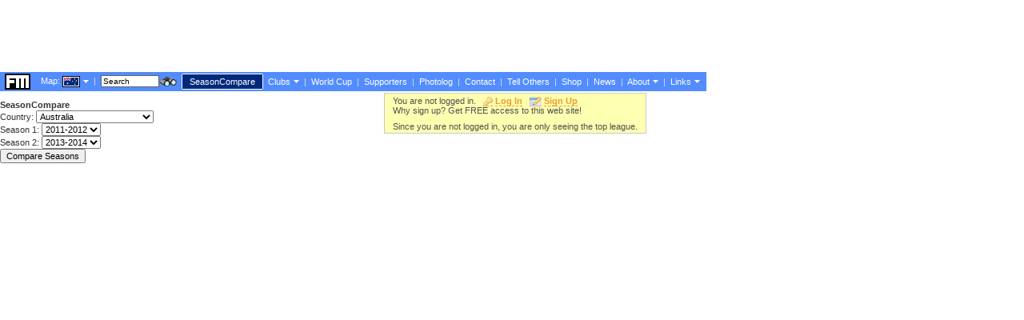

--- FILE ---
content_type: text/html; charset=UTF-8
request_url: https://www.footiemap.com/seasoncompare-top.php?co=australia&type=m&season=2011-2012
body_size: 29516
content:
<html>
<head>
<link rel="apple-touch-icon" sizes="57x57" href="/apple-touch-icon-57x57.png?v=2bbqrLzO9d">
<link rel="apple-touch-icon" sizes="60x60" href="/apple-touch-icon-60x60.png?v=2bbqrLzO9d">
<link rel="apple-touch-icon" sizes="72x72" href="/apple-touch-icon-72x72.png?v=2bbqrLzO9d">
<link rel="apple-touch-icon" sizes="76x76" href="/apple-touch-icon-76x76.png?v=2bbqrLzO9d">
<link rel="apple-touch-icon" sizes="114x114" href="/apple-touch-icon-114x114.png?v=2bbqrLzO9d">
<link rel="apple-touch-icon" sizes="120x120" href="/apple-touch-icon-120x120.png?v=2bbqrLzO9d">
<link rel="apple-touch-icon" sizes="144x144" href="/apple-touch-icon-144x144.png?v=2bbqrLzO9d">
<link rel="apple-touch-icon" sizes="152x152" href="/apple-touch-icon-152x152.png?v=2bbqrLzO9d">
<link rel="apple-touch-icon" sizes="180x180" href="/apple-touch-icon-180x180.png?v=2bbqrLzO9d">
<link rel="icon" type="image/png" href="/favicon-32x32.png?v=2bbqrLzO9d" sizes="32x32">
<link rel="icon" type="image/png" href="/android-chrome-192x192.png?v=2bbqrLzO9d" sizes="192x192">
<link rel="icon" type="image/png" href="/favicon-96x96.png?v=2bbqrLzO9d" sizes="96x96">
<link rel="icon" type="image/png" href="/favicon-16x16.png?v=2bbqrLzO9d" sizes="16x16">
<link rel="manifest" href="/manifest.json?v=2bbqrLzO9d">
<link rel="mask-icon" href="/safari-pinned-tab.svg?v=2bbqrLzO9d" color="#5bbad5">
<link rel="shortcut icon" href="/favicon.ico?v=2bbqrLzO9d">
<meta name="apple-mobile-web-app-title" content="Footiemap">
<meta name="application-name" content="Footiemap">
<meta name="msapplication-TileColor" content="#da532c">
<meta name="msapplication-TileImage" content="/mstile-144x144.png?v=2bbqrLzO9d">
<meta name="theme-color" content="#ffffff"><LINK href="https://www.footiemap.com/main.css" type=text/css rel=stylesheet>
<SCRIPT Language="JavaScript">
<!-- Hide from non-JavaScript Browsers
function changecountry() {
	country_ind = document.myform.co.selectedIndex;
	country_val = document.myform.co.options[country_ind].value;
	switch(country_val) {
case "albania-m" :
document.myform.season1.length = 8;
document.myform.season2.length = 8;
document.myform.season1.options[0].text = "2014-2015";
document.myform.season1.options[0].value = "2014-2015";
document.myform.season1.options[0].selected = true;
document.myform.season2.options[0].text = "2014-2015";
document.myform.season2.options[0].value = "2014-2015";
document.myform.season1.options[1].text = "2013-2014";
document.myform.season1.options[1].value = "2013-2014";
document.myform.season2.options[1].text = "2013-2014";
document.myform.season2.options[1].value = "2013-2014";
document.myform.season2.options[1].selected = true;
document.myform.season1.options[2].text = "2012-2013";
document.myform.season1.options[2].value = "2012-2013";
document.myform.season2.options[2].text = "2012-2013";
document.myform.season2.options[2].value = "2012-2013";
document.myform.season1.options[3].text = "2011-2012";
document.myform.season1.options[3].value = "2011-2012";
document.myform.season2.options[3].text = "2011-2012";
document.myform.season2.options[3].value = "2011-2012";
document.myform.season1.options[4].text = "2010-2011";
document.myform.season1.options[4].value = "2010-2011";
document.myform.season2.options[4].text = "2010-2011";
document.myform.season2.options[4].value = "2010-2011";
document.myform.season1.options[5].text = "2009-2010";
document.myform.season1.options[5].value = "2009-2010";
document.myform.season2.options[5].text = "2009-2010";
document.myform.season2.options[5].value = "2009-2010";
document.myform.season1.options[6].text = "2008-2009";
document.myform.season1.options[6].value = "2008-2009";
document.myform.season2.options[6].text = "2008-2009";
document.myform.season2.options[6].value = "2008-2009";
document.myform.season1.options[7].text = "2007-2008";
document.myform.season1.options[7].value = "2007-2008";
document.myform.season2.options[7].text = "2007-2008";
document.myform.season2.options[7].value = "2007-2008";
break;
case "algeria-m" :
document.myform.season1.length = 8;
document.myform.season2.length = 8;
document.myform.season1.options[0].text = "2014-2015";
document.myform.season1.options[0].value = "2014-2015";
document.myform.season1.options[0].selected = true;
document.myform.season2.options[0].text = "2014-2015";
document.myform.season2.options[0].value = "2014-2015";
document.myform.season1.options[1].text = "2013-2014";
document.myform.season1.options[1].value = "2013-2014";
document.myform.season2.options[1].text = "2013-2014";
document.myform.season2.options[1].value = "2013-2014";
document.myform.season2.options[1].selected = true;
document.myform.season1.options[2].text = "2012-2013";
document.myform.season1.options[2].value = "2012-2013";
document.myform.season2.options[2].text = "2012-2013";
document.myform.season2.options[2].value = "2012-2013";
document.myform.season1.options[3].text = "2011-2012";
document.myform.season1.options[3].value = "2011-2012";
document.myform.season2.options[3].text = "2011-2012";
document.myform.season2.options[3].value = "2011-2012";
document.myform.season1.options[4].text = "2010-2011";
document.myform.season1.options[4].value = "2010-2011";
document.myform.season2.options[4].text = "2010-2011";
document.myform.season2.options[4].value = "2010-2011";
document.myform.season1.options[5].text = "2009-2010";
document.myform.season1.options[5].value = "2009-2010";
document.myform.season2.options[5].text = "2009-2010";
document.myform.season2.options[5].value = "2009-2010";
document.myform.season1.options[6].text = "2008-2009";
document.myform.season1.options[6].value = "2008-2009";
document.myform.season2.options[6].text = "2008-2009";
document.myform.season2.options[6].value = "2008-2009";
document.myform.season1.options[7].text = "2007-2008";
document.myform.season1.options[7].value = "2007-2008";
document.myform.season2.options[7].text = "2007-2008";
document.myform.season2.options[7].value = "2007-2008";
break;
case "americansamoa-m" :
document.myform.season1.length = 6;
document.myform.season2.length = 6;
document.myform.season1.options[0].text = "2014";
document.myform.season1.options[0].value = "2014";
document.myform.season1.options[0].selected = true;
document.myform.season2.options[0].text = "2014";
document.myform.season2.options[0].value = "2014";
document.myform.season1.options[1].text = "2013";
document.myform.season1.options[1].value = "2013";
document.myform.season2.options[1].text = "2013";
document.myform.season2.options[1].value = "2013";
document.myform.season2.options[1].selected = true;
document.myform.season1.options[2].text = "2012";
document.myform.season1.options[2].value = "2012";
document.myform.season2.options[2].text = "2012";
document.myform.season2.options[2].value = "2012";
document.myform.season1.options[3].text = "2011";
document.myform.season1.options[3].value = "2011";
document.myform.season2.options[3].text = "2011";
document.myform.season2.options[3].value = "2011";
document.myform.season1.options[4].text = "2010";
document.myform.season1.options[4].value = "2010";
document.myform.season2.options[4].text = "2010";
document.myform.season2.options[4].value = "2010";
document.myform.season1.options[5].text = "2009";
document.myform.season1.options[5].value = "2009";
document.myform.season2.options[5].text = "2009";
document.myform.season2.options[5].value = "2009";
break;
case "amfootball-m" :
document.myform.season1.length = 3;
document.myform.season2.length = 3;
document.myform.season1.options[0].text = "2014";
document.myform.season1.options[0].value = "2014";
document.myform.season1.options[0].selected = true;
document.myform.season2.options[0].text = "2014";
document.myform.season2.options[0].value = "2014";
document.myform.season1.options[1].text = "2001";
document.myform.season1.options[1].value = "2001";
document.myform.season2.options[1].text = "2001";
document.myform.season2.options[1].value = "2001";
document.myform.season2.options[1].selected = true;
document.myform.season1.options[2].text = "1983";
document.myform.season1.options[2].value = "1983";
document.myform.season2.options[2].text = "1983";
document.myform.season2.options[2].value = "1983";
break;
case "andorra-m" :
document.myform.season1.length = 5;
document.myform.season2.length = 5;
document.myform.season1.options[0].text = "2012-2013";
document.myform.season1.options[0].value = "2012-2013";
document.myform.season1.options[0].selected = true;
document.myform.season2.options[0].text = "2012-2013";
document.myform.season2.options[0].value = "2012-2013";
document.myform.season1.options[1].text = "2011-2012";
document.myform.season1.options[1].value = "2011-2012";
document.myform.season2.options[1].text = "2011-2012";
document.myform.season2.options[1].value = "2011-2012";
document.myform.season2.options[1].selected = true;
document.myform.season1.options[2].text = "2010-2011";
document.myform.season1.options[2].value = "2010-2011";
document.myform.season2.options[2].text = "2010-2011";
document.myform.season2.options[2].value = "2010-2011";
document.myform.season1.options[3].text = "2009-2010";
document.myform.season1.options[3].value = "2009-2010";
document.myform.season2.options[3].text = "2009-2010";
document.myform.season2.options[3].value = "2009-2010";
document.myform.season1.options[4].text = "2008-2009";
document.myform.season1.options[4].value = "2008-2009";
document.myform.season2.options[4].text = "2008-2009";
document.myform.season2.options[4].value = "2008-2009";
break;
case "angola-m" :
document.myform.season1.length = 5;
document.myform.season2.length = 5;
document.myform.season1.options[0].text = "2013";
document.myform.season1.options[0].value = "2013";
document.myform.season1.options[0].selected = true;
document.myform.season2.options[0].text = "2013";
document.myform.season2.options[0].value = "2013";
document.myform.season1.options[1].text = "2012";
document.myform.season1.options[1].value = "2012";
document.myform.season2.options[1].text = "2012";
document.myform.season2.options[1].value = "2012";
document.myform.season2.options[1].selected = true;
document.myform.season1.options[2].text = "2011";
document.myform.season1.options[2].value = "2011";
document.myform.season2.options[2].text = "2011";
document.myform.season2.options[2].value = "2011";
document.myform.season1.options[3].text = "2010";
document.myform.season1.options[3].value = "2010";
document.myform.season2.options[3].text = "2010";
document.myform.season2.options[3].value = "2010";
document.myform.season1.options[4].text = "2009";
document.myform.season1.options[4].value = "2009";
document.myform.season2.options[4].text = "2009";
document.myform.season2.options[4].value = "2009";
break;
case "anguilla-m" :
document.myform.season1.length = 3;
document.myform.season2.length = 3;
document.myform.season1.options[0].text = "2012-2013";
document.myform.season1.options[0].value = "2012-2013";
document.myform.season1.options[0].selected = true;
document.myform.season2.options[0].text = "2012-2013";
document.myform.season2.options[0].value = "2012-2013";
document.myform.season1.options[1].text = "2011-2012";
document.myform.season1.options[1].value = "2011-2012";
document.myform.season2.options[1].text = "2011-2012";
document.myform.season2.options[1].value = "2011-2012";
document.myform.season2.options[1].selected = true;
document.myform.season1.options[2].text = "2010-2011";
document.myform.season1.options[2].value = "2010-2011";
document.myform.season2.options[2].text = "2010-2011";
document.myform.season2.options[2].value = "2010-2011";
break;
case "antiguaandbarbuda-m" :
document.myform.season1.length = 4;
document.myform.season2.length = 4;
document.myform.season1.options[0].text = "2012-2013";
document.myform.season1.options[0].value = "2012-2013";
document.myform.season1.options[0].selected = true;
document.myform.season2.options[0].text = "2012-2013";
document.myform.season2.options[0].value = "2012-2013";
document.myform.season1.options[1].text = "2011-2012";
document.myform.season1.options[1].value = "2011-2012";
document.myform.season2.options[1].text = "2011-2012";
document.myform.season2.options[1].value = "2011-2012";
document.myform.season2.options[1].selected = true;
document.myform.season1.options[2].text = "2010-2011";
document.myform.season1.options[2].value = "2010-2011";
document.myform.season2.options[2].text = "2010-2011";
document.myform.season2.options[2].value = "2010-2011";
document.myform.season1.options[3].text = "2009-2010";
document.myform.season1.options[3].value = "2009-2010";
document.myform.season2.options[3].text = "2009-2010";
document.myform.season2.options[3].value = "2009-2010";
break;
case "argentina-m" :
document.myform.season1.length = 9;
document.myform.season2.length = 9;
document.myform.season1.options[0].text = "2015";
document.myform.season1.options[0].value = "2015";
document.myform.season1.options[0].selected = true;
document.myform.season2.options[0].text = "2015";
document.myform.season2.options[0].value = "2015";
document.myform.season1.options[1].text = "2014";
document.myform.season1.options[1].value = "2014";
document.myform.season2.options[1].text = "2014";
document.myform.season2.options[1].value = "2014";
document.myform.season2.options[1].selected = true;
document.myform.season1.options[2].text = "2013-2014";
document.myform.season1.options[2].value = "2013-2014";
document.myform.season2.options[2].text = "2013-2014";
document.myform.season2.options[2].value = "2013-2014";
document.myform.season1.options[3].text = "2012-2013";
document.myform.season1.options[3].value = "2012-2013";
document.myform.season2.options[3].text = "2012-2013";
document.myform.season2.options[3].value = "2012-2013";
document.myform.season1.options[4].text = "2011-2012";
document.myform.season1.options[4].value = "2011-2012";
document.myform.season2.options[4].text = "2011-2012";
document.myform.season2.options[4].value = "2011-2012";
document.myform.season1.options[5].text = "2010-2011";
document.myform.season1.options[5].value = "2010-2011";
document.myform.season2.options[5].text = "2010-2011";
document.myform.season2.options[5].value = "2010-2011";
document.myform.season1.options[6].text = "2009-2010";
document.myform.season1.options[6].value = "2009-2010";
document.myform.season2.options[6].text = "2009-2010";
document.myform.season2.options[6].value = "2009-2010";
document.myform.season1.options[7].text = "2008-2009";
document.myform.season1.options[7].value = "2008-2009";
document.myform.season2.options[7].text = "2008-2009";
document.myform.season2.options[7].value = "2008-2009";
document.myform.season1.options[8].text = "2007-2008";
document.myform.season1.options[8].value = "2007-2008";
document.myform.season2.options[8].text = "2007-2008";
document.myform.season2.options[8].value = "2007-2008";
break;
case "armenia-m" :
document.myform.season1.length = 5;
document.myform.season2.length = 5;
document.myform.season1.options[0].text = "2012-2013";
document.myform.season1.options[0].value = "2012-2013";
document.myform.season1.options[0].selected = true;
document.myform.season2.options[0].text = "2012-2013";
document.myform.season2.options[0].value = "2012-2013";
document.myform.season1.options[1].text = "2011";
document.myform.season1.options[1].value = "2011";
document.myform.season2.options[1].text = "2011";
document.myform.season2.options[1].value = "2011";
document.myform.season2.options[1].selected = true;
document.myform.season1.options[2].text = "2010";
document.myform.season1.options[2].value = "2010";
document.myform.season2.options[2].text = "2010";
document.myform.season2.options[2].value = "2010";
document.myform.season1.options[3].text = "2009";
document.myform.season1.options[3].value = "2009";
document.myform.season2.options[3].text = "2009";
document.myform.season2.options[3].value = "2009";
document.myform.season1.options[4].text = "2008";
document.myform.season1.options[4].value = "2008";
document.myform.season2.options[4].text = "2008";
document.myform.season2.options[4].value = "2008";
break;
case "aruba-m" :
document.myform.season1.length = 6;
document.myform.season2.length = 6;
document.myform.season1.options[0].text = "2014-2015";
document.myform.season1.options[0].value = "2014-2015";
document.myform.season1.options[0].selected = true;
document.myform.season2.options[0].text = "2014-2015";
document.myform.season2.options[0].value = "2014-2015";
document.myform.season1.options[1].text = "2013-2014";
document.myform.season1.options[1].value = "2013-2014";
document.myform.season2.options[1].text = "2013-2014";
document.myform.season2.options[1].value = "2013-2014";
document.myform.season2.options[1].selected = true;
document.myform.season1.options[2].text = "2012-2013";
document.myform.season1.options[2].value = "2012-2013";
document.myform.season2.options[2].text = "2012-2013";
document.myform.season2.options[2].value = "2012-2013";
document.myform.season1.options[3].text = "2011-2012";
document.myform.season1.options[3].value = "2011-2012";
document.myform.season2.options[3].text = "2011-2012";
document.myform.season2.options[3].value = "2011-2012";
document.myform.season1.options[4].text = "2010-2011";
document.myform.season1.options[4].value = "2010-2011";
document.myform.season2.options[4].text = "2010-2011";
document.myform.season2.options[4].value = "2010-2011";
document.myform.season1.options[5].text = "2009-2010";
document.myform.season1.options[5].value = "2009-2010";
document.myform.season2.options[5].text = "2009-2010";
document.myform.season2.options[5].value = "2009-2010";
break;
case "australia-m" :
document.myform.season1.length = 10;
document.myform.season2.length = 10;
document.myform.season1.options[0].text = "2014-2015";
document.myform.season1.options[0].value = "2014-2015";
document.myform.season1.options[0].selected = true;
document.myform.season2.options[0].text = "2014-2015";
document.myform.season2.options[0].value = "2014-2015";
document.myform.season1.options[1].text = "2013-2014";
document.myform.season1.options[1].value = "2013-2014";
document.myform.season2.options[1].text = "2013-2014";
document.myform.season2.options[1].value = "2013-2014";
document.myform.season2.options[1].selected = true;
document.myform.season1.options[2].text = "2012-2013";
document.myform.season1.options[2].value = "2012-2013";
document.myform.season2.options[2].text = "2012-2013";
document.myform.season2.options[2].value = "2012-2013";
document.myform.season1.options[3].text = "2011-2012";
document.myform.season1.options[3].value = "2011-2012";
document.myform.season2.options[3].text = "2011-2012";
document.myform.season2.options[3].value = "2011-2012";
document.myform.season1.options[4].text = "2010-2011";
document.myform.season1.options[4].value = "2010-2011";
document.myform.season2.options[4].text = "2010-2011";
document.myform.season2.options[4].value = "2010-2011";
document.myform.season1.options[5].text = "2009-2010";
document.myform.season1.options[5].value = "2009-2010";
document.myform.season2.options[5].text = "2009-2010";
document.myform.season2.options[5].value = "2009-2010";
document.myform.season1.options[6].text = "2008-2009";
document.myform.season1.options[6].value = "2008-2009";
document.myform.season2.options[6].text = "2008-2009";
document.myform.season2.options[6].value = "2008-2009";
document.myform.season1.options[7].text = "2007-2008";
document.myform.season1.options[7].value = "2007-2008";
document.myform.season2.options[7].text = "2007-2008";
document.myform.season2.options[7].value = "2007-2008";
document.myform.season1.options[8].text = "2006-2007";
document.myform.season1.options[8].value = "2006-2007";
document.myform.season2.options[8].text = "2006-2007";
document.myform.season2.options[8].value = "2006-2007";
document.myform.season1.options[9].text = "2005-2006";
document.myform.season1.options[9].value = "2005-2006";
document.myform.season2.options[9].text = "2005-2006";
document.myform.season2.options[9].value = "2005-2006";
break;
case "australia-w" :
document.myform.season1.length = 7;
document.myform.season2.length = 7;
document.myform.season1.options[0].text = "2014-2015";
document.myform.season1.options[0].value = "2014-2015";
document.myform.season1.options[0].selected = true;
document.myform.season2.options[0].text = "2014-2015";
document.myform.season2.options[0].value = "2014-2015";
document.myform.season1.options[1].text = "2013-2014";
document.myform.season1.options[1].value = "2013-2014";
document.myform.season2.options[1].text = "2013-2014";
document.myform.season2.options[1].value = "2013-2014";
document.myform.season2.options[1].selected = true;
document.myform.season1.options[2].text = "2012-2013";
document.myform.season1.options[2].value = "2012-2013";
document.myform.season2.options[2].text = "2012-2013";
document.myform.season2.options[2].value = "2012-2013";
document.myform.season1.options[3].text = "2011-2012";
document.myform.season1.options[3].value = "2011-2012";
document.myform.season2.options[3].text = "2011-2012";
document.myform.season2.options[3].value = "2011-2012";
document.myform.season1.options[4].text = "2010-2011";
document.myform.season1.options[4].value = "2010-2011";
document.myform.season2.options[4].text = "2010-2011";
document.myform.season2.options[4].value = "2010-2011";
document.myform.season1.options[5].text = "2009-2010";
document.myform.season1.options[5].value = "2009-2010";
document.myform.season2.options[5].text = "2009-2010";
document.myform.season2.options[5].value = "2009-2010";
document.myform.season1.options[6].text = "2008-2009";
document.myform.season1.options[6].value = "2008-2009";
document.myform.season2.options[6].text = "2008-2009";
document.myform.season2.options[6].value = "2008-2009";
break;
case "austria-m" :
document.myform.season1.length = 8;
document.myform.season2.length = 8;
document.myform.season1.options[0].text = "2013-2014";
document.myform.season1.options[0].value = "2013-2014";
document.myform.season1.options[0].selected = true;
document.myform.season2.options[0].text = "2013-2014";
document.myform.season2.options[0].value = "2013-2014";
document.myform.season1.options[1].text = "2012-2013";
document.myform.season1.options[1].value = "2012-2013";
document.myform.season2.options[1].text = "2012-2013";
document.myform.season2.options[1].value = "2012-2013";
document.myform.season2.options[1].selected = true;
document.myform.season1.options[2].text = "2011-2012";
document.myform.season1.options[2].value = "2011-2012";
document.myform.season2.options[2].text = "2011-2012";
document.myform.season2.options[2].value = "2011-2012";
document.myform.season1.options[3].text = "2010-2011";
document.myform.season1.options[3].value = "2010-2011";
document.myform.season2.options[3].text = "2010-2011";
document.myform.season2.options[3].value = "2010-2011";
document.myform.season1.options[4].text = "2009-2010";
document.myform.season1.options[4].value = "2009-2010";
document.myform.season2.options[4].text = "2009-2010";
document.myform.season2.options[4].value = "2009-2010";
document.myform.season1.options[5].text = "2008-2009";
document.myform.season1.options[5].value = "2008-2009";
document.myform.season2.options[5].text = "2008-2009";
document.myform.season2.options[5].value = "2008-2009";
document.myform.season1.options[6].text = "2007-2008";
document.myform.season1.options[6].value = "2007-2008";
document.myform.season2.options[6].text = "2007-2008";
document.myform.season2.options[6].value = "2007-2008";
document.myform.season1.options[7].text = "2006-2007";
document.myform.season1.options[7].value = "2006-2007";
document.myform.season2.options[7].text = "2006-2007";
document.myform.season2.options[7].value = "2006-2007";
break;
case "azerbaijan-m" :
document.myform.season1.length = 7;
document.myform.season2.length = 7;
document.myform.season1.options[0].text = "2014-2015";
document.myform.season1.options[0].value = "2014-2015";
document.myform.season1.options[0].selected = true;
document.myform.season2.options[0].text = "2014-2015";
document.myform.season2.options[0].value = "2014-2015";
document.myform.season1.options[1].text = "2013-2014";
document.myform.season1.options[1].value = "2013-2014";
document.myform.season2.options[1].text = "2013-2014";
document.myform.season2.options[1].value = "2013-2014";
document.myform.season2.options[1].selected = true;
document.myform.season1.options[2].text = "2012-2013";
document.myform.season1.options[2].value = "2012-2013";
document.myform.season2.options[2].text = "2012-2013";
document.myform.season2.options[2].value = "2012-2013";
document.myform.season1.options[3].text = "2011-2012";
document.myform.season1.options[3].value = "2011-2012";
document.myform.season2.options[3].text = "2011-2012";
document.myform.season2.options[3].value = "2011-2012";
document.myform.season1.options[4].text = "2010-2011";
document.myform.season1.options[4].value = "2010-2011";
document.myform.season2.options[4].text = "2010-2011";
document.myform.season2.options[4].value = "2010-2011";
document.myform.season1.options[5].text = "2009-2010";
document.myform.season1.options[5].value = "2009-2010";
document.myform.season2.options[5].text = "2009-2010";
document.myform.season2.options[5].value = "2009-2010";
document.myform.season1.options[6].text = "2008-2009";
document.myform.season1.options[6].value = "2008-2009";
document.myform.season2.options[6].text = "2008-2009";
document.myform.season2.options[6].value = "2008-2009";
break;
case "bahamas-m" :
document.myform.season1.length = 6;
document.myform.season2.length = 6;
document.myform.season1.options[0].text = "2014-2015";
document.myform.season1.options[0].value = "2014-2015";
document.myform.season1.options[0].selected = true;
document.myform.season2.options[0].text = "2014-2015";
document.myform.season2.options[0].value = "2014-2015";
document.myform.season1.options[1].text = "2013-2014";
document.myform.season1.options[1].value = "2013-2014";
document.myform.season2.options[1].text = "2013-2014";
document.myform.season2.options[1].value = "2013-2014";
document.myform.season2.options[1].selected = true;
document.myform.season1.options[2].text = "2013";
document.myform.season1.options[2].value = "2013";
document.myform.season2.options[2].text = "2013";
document.myform.season2.options[2].value = "2013";
document.myform.season1.options[3].text = "2011-2012";
document.myform.season1.options[3].value = "2011-2012";
document.myform.season2.options[3].text = "2011-2012";
document.myform.season2.options[3].value = "2011-2012";
document.myform.season1.options[4].text = "2011";
document.myform.season1.options[4].value = "2011";
document.myform.season2.options[4].text = "2011";
document.myform.season2.options[4].value = "2011";
document.myform.season1.options[5].text = "2009-2010";
document.myform.season1.options[5].value = "2009-2010";
document.myform.season2.options[5].text = "2009-2010";
document.myform.season2.options[5].value = "2009-2010";
break;
case "bahrain-m" :
document.myform.season1.length = 5;
document.myform.season2.length = 5;
document.myform.season1.options[0].text = "2014-2015";
document.myform.season1.options[0].value = "2014-2015";
document.myform.season1.options[0].selected = true;
document.myform.season2.options[0].text = "2014-2015";
document.myform.season2.options[0].value = "2014-2015";
document.myform.season1.options[1].text = "2013-2014";
document.myform.season1.options[1].value = "2013-2014";
document.myform.season2.options[1].text = "2013-2014";
document.myform.season2.options[1].value = "2013-2014";
document.myform.season2.options[1].selected = true;
document.myform.season1.options[2].text = "2012-2013";
document.myform.season1.options[2].value = "2012-2013";
document.myform.season2.options[2].text = "2012-2013";
document.myform.season2.options[2].value = "2012-2013";
document.myform.season1.options[3].text = "2011-2012";
document.myform.season1.options[3].value = "2011-2012";
document.myform.season2.options[3].text = "2011-2012";
document.myform.season2.options[3].value = "2011-2012";
document.myform.season1.options[4].text = "2010-2011";
document.myform.season1.options[4].value = "2010-2011";
document.myform.season2.options[4].text = "2010-2011";
document.myform.season2.options[4].value = "2010-2011";
break;
case "bangladesh-m" :
document.myform.season1.length = 8;
document.myform.season2.length = 8;
document.myform.season1.options[0].text = "2014-2015";
document.myform.season1.options[0].value = "2014-2015";
document.myform.season1.options[0].selected = true;
document.myform.season2.options[0].text = "2014-2015";
document.myform.season2.options[0].value = "2014-2015";
document.myform.season1.options[1].text = "2013-2014";
document.myform.season1.options[1].value = "2013-2014";
document.myform.season2.options[1].text = "2013-2014";
document.myform.season2.options[1].value = "2013-2014";
document.myform.season2.options[1].selected = true;
document.myform.season1.options[2].text = "2012-2013";
document.myform.season1.options[2].value = "2012-2013";
document.myform.season2.options[2].text = "2012-2013";
document.myform.season2.options[2].value = "2012-2013";
document.myform.season1.options[3].text = "2012";
document.myform.season1.options[3].value = "2012";
document.myform.season2.options[3].text = "2012";
document.myform.season2.options[3].value = "2012";
document.myform.season1.options[4].text = "2010-2011";
document.myform.season1.options[4].value = "2010-2011";
document.myform.season2.options[4].text = "2010-2011";
document.myform.season2.options[4].value = "2010-2011";
document.myform.season1.options[5].text = "2009-2010";
document.myform.season1.options[5].value = "2009-2010";
document.myform.season2.options[5].text = "2009-2010";
document.myform.season2.options[5].value = "2009-2010";
document.myform.season1.options[6].text = "2008-2009";
document.myform.season1.options[6].value = "2008-2009";
document.myform.season2.options[6].text = "2008-2009";
document.myform.season2.options[6].value = "2008-2009";
document.myform.season1.options[7].text = "2007";
document.myform.season1.options[7].value = "2007";
document.myform.season2.options[7].text = "2007";
document.myform.season2.options[7].value = "2007";
break;
case "barbados-m" :
document.myform.season1.length = 7;
document.myform.season2.length = 7;
document.myform.season1.options[0].text = "2015";
document.myform.season1.options[0].value = "2015";
document.myform.season1.options[0].selected = true;
document.myform.season2.options[0].text = "2015";
document.myform.season2.options[0].value = "2015";
document.myform.season1.options[1].text = "2014";
document.myform.season1.options[1].value = "2014";
document.myform.season2.options[1].text = "2014";
document.myform.season2.options[1].value = "2014";
document.myform.season2.options[1].selected = true;
document.myform.season1.options[2].text = "2013";
document.myform.season1.options[2].value = "2013";
document.myform.season2.options[2].text = "2013";
document.myform.season2.options[2].value = "2013";
document.myform.season1.options[3].text = "2012";
document.myform.season1.options[3].value = "2012";
document.myform.season2.options[3].text = "2012";
document.myform.season2.options[3].value = "2012";
document.myform.season1.options[4].text = "2011";
document.myform.season1.options[4].value = "2011";
document.myform.season2.options[4].text = "2011";
document.myform.season2.options[4].value = "2011";
document.myform.season1.options[5].text = "2010";
document.myform.season1.options[5].value = "2010";
document.myform.season2.options[5].text = "2010";
document.myform.season2.options[5].value = "2010";
document.myform.season1.options[6].text = "2009";
document.myform.season1.options[6].value = "2009";
document.myform.season2.options[6].text = "2009";
document.myform.season2.options[6].value = "2009";
break;
case "baseball-m" :
document.myform.season1.length = 1;
document.myform.season2.length = 1;
document.myform.season1.options[0].text = "2015";
document.myform.season1.options[0].value = "2015";
document.myform.season1.options[0].selected = true;
document.myform.season2.options[0].text = "2015";
document.myform.season2.options[0].value = "2015";
break;
case "basketball-m" :
document.myform.season1.length = 2;
document.myform.season2.length = 2;
document.myform.season1.options[0].text = "2014-2015";
document.myform.season1.options[0].value = "2014-2015";
document.myform.season1.options[0].selected = true;
document.myform.season2.options[0].text = "2014-2015";
document.myform.season2.options[0].value = "2014-2015";
document.myform.season1.options[1].text = "1967-1968";
document.myform.season1.options[1].value = "1967-1968";
document.myform.season2.options[1].text = "1967-1968";
document.myform.season2.options[1].value = "1967-1968";
document.myform.season2.options[1].selected = true;
break;
case "belarus-m" :
document.myform.season1.length = 7;
document.myform.season2.length = 7;
document.myform.season1.options[0].text = "2013";
document.myform.season1.options[0].value = "2013";
document.myform.season1.options[0].selected = true;
document.myform.season2.options[0].text = "2013";
document.myform.season2.options[0].value = "2013";
document.myform.season1.options[1].text = "2012";
document.myform.season1.options[1].value = "2012";
document.myform.season2.options[1].text = "2012";
document.myform.season2.options[1].value = "2012";
document.myform.season2.options[1].selected = true;
document.myform.season1.options[2].text = "2011";
document.myform.season1.options[2].value = "2011";
document.myform.season2.options[2].text = "2011";
document.myform.season2.options[2].value = "2011";
document.myform.season1.options[3].text = "2010";
document.myform.season1.options[3].value = "2010";
document.myform.season2.options[3].text = "2010";
document.myform.season2.options[3].value = "2010";
document.myform.season1.options[4].text = "2009";
document.myform.season1.options[4].value = "2009";
document.myform.season2.options[4].text = "2009";
document.myform.season2.options[4].value = "2009";
document.myform.season1.options[5].text = "2008";
document.myform.season1.options[5].value = "2008";
document.myform.season2.options[5].text = "2008";
document.myform.season2.options[5].value = "2008";
document.myform.season1.options[6].text = "2007";
document.myform.season1.options[6].value = "2007";
document.myform.season2.options[6].text = "2007";
document.myform.season2.options[6].value = "2007";
break;
case "belgium-m" :
document.myform.season1.length = 7;
document.myform.season2.length = 7;
document.myform.season1.options[0].text = "2012-2013";
document.myform.season1.options[0].value = "2012-2013";
document.myform.season1.options[0].selected = true;
document.myform.season2.options[0].text = "2012-2013";
document.myform.season2.options[0].value = "2012-2013";
document.myform.season1.options[1].text = "2011-2012";
document.myform.season1.options[1].value = "2011-2012";
document.myform.season2.options[1].text = "2011-2012";
document.myform.season2.options[1].value = "2011-2012";
document.myform.season2.options[1].selected = true;
document.myform.season1.options[2].text = "2010-2011";
document.myform.season1.options[2].value = "2010-2011";
document.myform.season2.options[2].text = "2010-2011";
document.myform.season2.options[2].value = "2010-2011";
document.myform.season1.options[3].text = "2009-2010";
document.myform.season1.options[3].value = "2009-2010";
document.myform.season2.options[3].text = "2009-2010";
document.myform.season2.options[3].value = "2009-2010";
document.myform.season1.options[4].text = "2008-2009";
document.myform.season1.options[4].value = "2008-2009";
document.myform.season2.options[4].text = "2008-2009";
document.myform.season2.options[4].value = "2008-2009";
document.myform.season1.options[5].text = "2007-2008";
document.myform.season1.options[5].value = "2007-2008";
document.myform.season2.options[5].text = "2007-2008";
document.myform.season2.options[5].value = "2007-2008";
document.myform.season1.options[6].text = "2006-2007";
document.myform.season1.options[6].value = "2006-2007";
document.myform.season2.options[6].text = "2006-2007";
document.myform.season2.options[6].value = "2006-2007";
break;
case "belize-m" :
document.myform.season1.length = 9;
document.myform.season2.length = 9;
document.myform.season1.options[0].text = "2014-2015";
document.myform.season1.options[0].value = "2014-2015";
document.myform.season1.options[0].selected = true;
document.myform.season2.options[0].text = "2014-2015";
document.myform.season2.options[0].value = "2014-2015";
document.myform.season1.options[1].text = "2013-2014";
document.myform.season1.options[1].value = "2013-2014";
document.myform.season2.options[1].text = "2013-2014";
document.myform.season2.options[1].value = "2013-2014";
document.myform.season2.options[1].selected = true;
document.myform.season1.options[2].text = "2012-2013";
document.myform.season1.options[2].value = "2012-2013";
document.myform.season2.options[2].text = "2012-2013";
document.myform.season2.options[2].value = "2012-2013";
document.myform.season1.options[3].text = "2012";
document.myform.season1.options[3].value = "2012";
document.myform.season2.options[3].text = "2012";
document.myform.season2.options[3].value = "2012";
document.myform.season1.options[4].text = "2010-2011";
document.myform.season1.options[4].value = "2010-2011";
document.myform.season2.options[4].text = "2010-2011";
document.myform.season2.options[4].value = "2010-2011";
document.myform.season1.options[5].text = "2009-2010";
document.myform.season1.options[5].value = "2009-2010";
document.myform.season2.options[5].text = "2009-2010";
document.myform.season2.options[5].value = "2009-2010";
document.myform.season1.options[6].text = "2009";
document.myform.season1.options[6].value = "2009";
document.myform.season2.options[6].text = "2009";
document.myform.season2.options[6].value = "2009";
document.myform.season1.options[7].text = "2008-2009";
document.myform.season1.options[7].value = "2008-2009";
document.myform.season2.options[7].text = "2008-2009";
document.myform.season2.options[7].value = "2008-2009";
document.myform.season1.options[8].text = "2007-2008";
document.myform.season1.options[8].value = "2007-2008";
document.myform.season2.options[8].text = "2007-2008";
document.myform.season2.options[8].value = "2007-2008";
break;
case "benin-m" :
document.myform.season1.length = 3;
document.myform.season2.length = 3;
document.myform.season1.options[0].text = "2012-2013";
document.myform.season1.options[0].value = "2012-2013";
document.myform.season1.options[0].selected = true;
document.myform.season2.options[0].text = "2012-2013";
document.myform.season2.options[0].value = "2012-2013";
document.myform.season1.options[1].text = "2011-2012";
document.myform.season1.options[1].value = "2011-2012";
document.myform.season2.options[1].text = "2011-2012";
document.myform.season2.options[1].value = "2011-2012";
document.myform.season2.options[1].selected = true;
document.myform.season1.options[2].text = "2010-2011";
document.myform.season1.options[2].value = "2010-2011";
document.myform.season2.options[2].text = "2010-2011";
document.myform.season2.options[2].value = "2010-2011";
break;
case "bermuda-m" :
document.myform.season1.length = 7;
document.myform.season2.length = 7;
document.myform.season1.options[0].text = "2015-2016";
document.myform.season1.options[0].value = "2015-2016";
document.myform.season1.options[0].selected = true;
document.myform.season2.options[0].text = "2015-2016";
document.myform.season2.options[0].value = "2015-2016";
document.myform.season1.options[1].text = "2014-2015";
document.myform.season1.options[1].value = "2014-2015";
document.myform.season2.options[1].text = "2014-2015";
document.myform.season2.options[1].value = "2014-2015";
document.myform.season2.options[1].selected = true;
document.myform.season1.options[2].text = "2013-2014";
document.myform.season1.options[2].value = "2013-2014";
document.myform.season2.options[2].text = "2013-2014";
document.myform.season2.options[2].value = "2013-2014";
document.myform.season1.options[3].text = "2012-2013";
document.myform.season1.options[3].value = "2012-2013";
document.myform.season2.options[3].text = "2012-2013";
document.myform.season2.options[3].value = "2012-2013";
document.myform.season1.options[4].text = "2011-2012";
document.myform.season1.options[4].value = "2011-2012";
document.myform.season2.options[4].text = "2011-2012";
document.myform.season2.options[4].value = "2011-2012";
document.myform.season1.options[5].text = "2010-2011";
document.myform.season1.options[5].value = "2010-2011";
document.myform.season2.options[5].text = "2010-2011";
document.myform.season2.options[5].value = "2010-2011";
document.myform.season1.options[6].text = "2009-2010";
document.myform.season1.options[6].value = "2009-2010";
document.myform.season2.options[6].text = "2009-2010";
document.myform.season2.options[6].value = "2009-2010";
break;
case "bhutan-m" :
document.myform.season1.length = 6;
document.myform.season2.length = 6;
document.myform.season1.options[0].text = "2014";
document.myform.season1.options[0].value = "2014";
document.myform.season1.options[0].selected = true;
document.myform.season2.options[0].text = "2014";
document.myform.season2.options[0].value = "2014";
document.myform.season1.options[1].text = "2013";
document.myform.season1.options[1].value = "2013";
document.myform.season2.options[1].text = "2013";
document.myform.season2.options[1].value = "2013";
document.myform.season2.options[1].selected = true;
document.myform.season1.options[2].text = "2012-2013";
document.myform.season1.options[2].value = "2012-2013";
document.myform.season2.options[2].text = "2012-2013";
document.myform.season2.options[2].value = "2012-2013";
document.myform.season1.options[3].text = "2012";
document.myform.season1.options[3].value = "2012";
document.myform.season2.options[3].text = "2012";
document.myform.season2.options[3].value = "2012";
document.myform.season1.options[4].text = "2011";
document.myform.season1.options[4].value = "2011";
document.myform.season2.options[4].text = "2011";
document.myform.season2.options[4].value = "2011";
document.myform.season1.options[5].text = "2010";
document.myform.season1.options[5].value = "2010";
document.myform.season2.options[5].text = "2010";
document.myform.season2.options[5].value = "2010";
break;
case "bolivia-m" :
document.myform.season1.length = 5;
document.myform.season2.length = 5;
document.myform.season1.options[0].text = "2012-2013";
document.myform.season1.options[0].value = "2012-2013";
document.myform.season1.options[0].selected = true;
document.myform.season2.options[0].text = "2012-2013";
document.myform.season2.options[0].value = "2012-2013";
document.myform.season1.options[1].text = "2011-2012";
document.myform.season1.options[1].value = "2011-2012";
document.myform.season2.options[1].text = "2011-2012";
document.myform.season2.options[1].value = "2011-2012";
document.myform.season2.options[1].selected = true;
document.myform.season1.options[2].text = "2011";
document.myform.season1.options[2].value = "2011";
document.myform.season2.options[2].text = "2011";
document.myform.season2.options[2].value = "2011";
document.myform.season1.options[3].text = "2010";
document.myform.season1.options[3].value = "2010";
document.myform.season2.options[3].text = "2010";
document.myform.season2.options[3].value = "2010";
document.myform.season1.options[4].text = "2009";
document.myform.season1.options[4].value = "2009";
document.myform.season2.options[4].text = "2009";
document.myform.season2.options[4].value = "2009";
break;
case "bonaire-m" :
document.myform.season1.length = 1;
document.myform.season2.length = 1;
document.myform.season1.options[0].text = "2015-2016";
document.myform.season1.options[0].value = "2015-2016";
document.myform.season1.options[0].selected = true;
document.myform.season2.options[0].text = "2015-2016";
document.myform.season2.options[0].value = "2015-2016";
break;
case "bosniaandherzegovina-m" :
document.myform.season1.length = 6;
document.myform.season2.length = 6;
document.myform.season1.options[0].text = "2012-2013";
document.myform.season1.options[0].value = "2012-2013";
document.myform.season1.options[0].selected = true;
document.myform.season2.options[0].text = "2012-2013";
document.myform.season2.options[0].value = "2012-2013";
document.myform.season1.options[1].text = "2011-2012";
document.myform.season1.options[1].value = "2011-2012";
document.myform.season2.options[1].text = "2011-2012";
document.myform.season2.options[1].value = "2011-2012";
document.myform.season2.options[1].selected = true;
document.myform.season1.options[2].text = "2010-2011";
document.myform.season1.options[2].value = "2010-2011";
document.myform.season2.options[2].text = "2010-2011";
document.myform.season2.options[2].value = "2010-2011";
document.myform.season1.options[3].text = "2009-2010";
document.myform.season1.options[3].value = "2009-2010";
document.myform.season2.options[3].text = "2009-2010";
document.myform.season2.options[3].value = "2009-2010";
document.myform.season1.options[4].text = "2008-2009";
document.myform.season1.options[4].value = "2008-2009";
document.myform.season2.options[4].text = "2008-2009";
document.myform.season2.options[4].value = "2008-2009";
document.myform.season1.options[5].text = "2007-2008";
document.myform.season1.options[5].value = "2007-2008";
document.myform.season2.options[5].text = "2007-2008";
document.myform.season2.options[5].value = "2007-2008";
break;
case "botswana-m" :
document.myform.season1.length = 4;
document.myform.season2.length = 4;
document.myform.season1.options[0].text = "2012-2013";
document.myform.season1.options[0].value = "2012-2013";
document.myform.season1.options[0].selected = true;
document.myform.season2.options[0].text = "2012-2013";
document.myform.season2.options[0].value = "2012-2013";
document.myform.season1.options[1].text = "2011-2012";
document.myform.season1.options[1].value = "2011-2012";
document.myform.season2.options[1].text = "2011-2012";
document.myform.season2.options[1].value = "2011-2012";
document.myform.season2.options[1].selected = true;
document.myform.season1.options[2].text = "2010-2011";
document.myform.season1.options[2].value = "2010-2011";
document.myform.season2.options[2].text = "2010-2011";
document.myform.season2.options[2].value = "2010-2011";
document.myform.season1.options[3].text = "2009-2010";
document.myform.season1.options[3].value = "2009-2010";
document.myform.season2.options[3].text = "2009-2010";
document.myform.season2.options[3].value = "2009-2010";
break;
case "brasil-m" :
document.myform.season1.length = 7;
document.myform.season2.length = 7;
document.myform.season1.options[0].text = "2013";
document.myform.season1.options[0].value = "2013";
document.myform.season1.options[0].selected = true;
document.myform.season2.options[0].text = "2013";
document.myform.season2.options[0].value = "2013";
document.myform.season1.options[1].text = "2012";
document.myform.season1.options[1].value = "2012";
document.myform.season2.options[1].text = "2012";
document.myform.season2.options[1].value = "2012";
document.myform.season2.options[1].selected = true;
document.myform.season1.options[2].text = "2011";
document.myform.season1.options[2].value = "2011";
document.myform.season2.options[2].text = "2011";
document.myform.season2.options[2].value = "2011";
document.myform.season1.options[3].text = "2010";
document.myform.season1.options[3].value = "2010";
document.myform.season2.options[3].text = "2010";
document.myform.season2.options[3].value = "2010";
document.myform.season1.options[4].text = "2009";
document.myform.season1.options[4].value = "2009";
document.myform.season2.options[4].text = "2009";
document.myform.season2.options[4].value = "2009";
document.myform.season1.options[5].text = "2008";
document.myform.season1.options[5].value = "2008";
document.myform.season2.options[5].text = "2008";
document.myform.season2.options[5].value = "2008";
document.myform.season1.options[6].text = "2007";
document.myform.season1.options[6].value = "2007";
document.myform.season2.options[6].text = "2007";
document.myform.season2.options[6].value = "2007";
break;
case "britishvirginislands-m" :
document.myform.season1.length = 5;
document.myform.season2.length = 5;
document.myform.season1.options[0].text = "2013-2014";
document.myform.season1.options[0].value = "2013-2014";
document.myform.season1.options[0].selected = true;
document.myform.season2.options[0].text = "2013-2014";
document.myform.season2.options[0].value = "2013-2014";
document.myform.season1.options[1].text = "2012-2013";
document.myform.season1.options[1].value = "2012-2013";
document.myform.season2.options[1].text = "2012-2013";
document.myform.season2.options[1].value = "2012-2013";
document.myform.season2.options[1].selected = true;
document.myform.season1.options[2].text = "2011-2012";
document.myform.season1.options[2].value = "2011-2012";
document.myform.season2.options[2].text = "2011-2012";
document.myform.season2.options[2].value = "2011-2012";
document.myform.season1.options[3].text = "2010-2011";
document.myform.season1.options[3].value = "2010-2011";
document.myform.season2.options[3].text = "2010-2011";
document.myform.season2.options[3].value = "2010-2011";
document.myform.season1.options[4].text = "2009-2010";
document.myform.season1.options[4].value = "2009-2010";
document.myform.season2.options[4].text = "2009-2010";
document.myform.season2.options[4].value = "2009-2010";
break;
case "bulgaria-m" :
document.myform.season1.length = 9;
document.myform.season2.length = 9;
document.myform.season1.options[0].text = "2016-2017";
document.myform.season1.options[0].value = "2016-2017";
document.myform.season1.options[0].selected = true;
document.myform.season2.options[0].text = "2016-2017";
document.myform.season2.options[0].value = "2016-2017";
document.myform.season1.options[1].text = "2015-2016";
document.myform.season1.options[1].value = "2015-2016";
document.myform.season2.options[1].text = "2015-2016";
document.myform.season2.options[1].value = "2015-2016";
document.myform.season2.options[1].selected = true;
document.myform.season1.options[2].text = "2014-2015";
document.myform.season1.options[2].value = "2014-2015";
document.myform.season2.options[2].text = "2014-2015";
document.myform.season2.options[2].value = "2014-2015";
document.myform.season1.options[3].text = "2013-2014";
document.myform.season1.options[3].value = "2013-2014";
document.myform.season2.options[3].text = "2013-2014";
document.myform.season2.options[3].value = "2013-2014";
document.myform.season1.options[4].text = "2012-2013";
document.myform.season1.options[4].value = "2012-2013";
document.myform.season2.options[4].text = "2012-2013";
document.myform.season2.options[4].value = "2012-2013";
document.myform.season1.options[5].text = "2011-2012";
document.myform.season1.options[5].value = "2011-2012";
document.myform.season2.options[5].text = "2011-2012";
document.myform.season2.options[5].value = "2011-2012";
document.myform.season1.options[6].text = "2010-2011";
document.myform.season1.options[6].value = "2010-2011";
document.myform.season2.options[6].text = "2010-2011";
document.myform.season2.options[6].value = "2010-2011";
document.myform.season1.options[7].text = "2009-2010";
document.myform.season1.options[7].value = "2009-2010";
document.myform.season2.options[7].text = "2009-2010";
document.myform.season2.options[7].value = "2009-2010";
document.myform.season1.options[8].text = "2008-2009";
document.myform.season1.options[8].value = "2008-2009";
document.myform.season2.options[8].text = "2008-2009";
document.myform.season2.options[8].value = "2008-2009";
break;
case "burkinafaso-m" :
document.myform.season1.length = 4;
document.myform.season2.length = 4;
document.myform.season1.options[0].text = "2013";
document.myform.season1.options[0].value = "2013";
document.myform.season1.options[0].selected = true;
document.myform.season2.options[0].text = "2013";
document.myform.season2.options[0].value = "2013";
document.myform.season1.options[1].text = "2012";
document.myform.season1.options[1].value = "2012";
document.myform.season2.options[1].text = "2012";
document.myform.season2.options[1].value = "2012";
document.myform.season2.options[1].selected = true;
document.myform.season1.options[2].text = "2010-2011";
document.myform.season1.options[2].value = "2010-2011";
document.myform.season2.options[2].text = "2010-2011";
document.myform.season2.options[2].value = "2010-2011";
document.myform.season1.options[3].text = "2009-2010";
document.myform.season1.options[3].value = "2009-2010";
document.myform.season2.options[3].text = "2009-2010";
document.myform.season2.options[3].value = "2009-2010";
break;
case "burundi-m" :
document.myform.season1.length = 5;
document.myform.season2.length = 5;
document.myform.season1.options[0].text = "2012-2013";
document.myform.season1.options[0].value = "2012-2013";
document.myform.season1.options[0].selected = true;
document.myform.season2.options[0].text = "2012-2013";
document.myform.season2.options[0].value = "2012-2013";
document.myform.season1.options[1].text = "2011-2012";
document.myform.season1.options[1].value = "2011-2012";
document.myform.season2.options[1].text = "2011-2012";
document.myform.season2.options[1].value = "2011-2012";
document.myform.season2.options[1].selected = true;
document.myform.season1.options[2].text = "2010-2011";
document.myform.season1.options[2].value = "2010-2011";
document.myform.season2.options[2].text = "2010-2011";
document.myform.season2.options[2].value = "2010-2011";
document.myform.season1.options[3].text = "2010";
document.myform.season1.options[3].value = "2010";
document.myform.season2.options[3].text = "2010";
document.myform.season2.options[3].value = "2010";
document.myform.season1.options[4].text = "2009";
document.myform.season1.options[4].value = "2009";
document.myform.season2.options[4].text = "2009";
document.myform.season2.options[4].value = "2009";
break;
case "cambodia-m" :
document.myform.season1.length = 1;
document.myform.season2.length = 1;
document.myform.season1.options[0].text = "2010";
document.myform.season1.options[0].value = "2010";
document.myform.season1.options[0].selected = true;
document.myform.season2.options[0].text = "2010";
document.myform.season2.options[0].value = "2010";
break;
case "cameroon-m" :
document.myform.season1.length = 3;
document.myform.season2.length = 3;
document.myform.season1.options[0].text = "2010-2011";
document.myform.season1.options[0].value = "2010-2011";
document.myform.season1.options[0].selected = true;
document.myform.season2.options[0].text = "2010-2011";
document.myform.season2.options[0].value = "2010-2011";
document.myform.season1.options[1].text = "2009-2010";
document.myform.season1.options[1].value = "2009-2010";
document.myform.season2.options[1].text = "2009-2010";
document.myform.season2.options[1].value = "2009-2010";
document.myform.season2.options[1].selected = true;
document.myform.season1.options[2].text = "2008-2009";
document.myform.season1.options[2].value = "2008-2009";
document.myform.season2.options[2].text = "2008-2009";
document.myform.season2.options[2].value = "2008-2009";
break;
case "canada-m" :
document.myform.season1.length = 6;
document.myform.season2.length = 6;
document.myform.season1.options[0].text = "2012";
document.myform.season1.options[0].value = "2012";
document.myform.season1.options[0].selected = true;
document.myform.season2.options[0].text = "2012";
document.myform.season2.options[0].value = "2012";
document.myform.season1.options[1].text = "2011";
document.myform.season1.options[1].value = "2011";
document.myform.season2.options[1].text = "2011";
document.myform.season2.options[1].value = "2011";
document.myform.season2.options[1].selected = true;
document.myform.season1.options[2].text = "2010";
document.myform.season1.options[2].value = "2010";
document.myform.season2.options[2].text = "2010";
document.myform.season2.options[2].value = "2010";
document.myform.season1.options[3].text = "2009";
document.myform.season1.options[3].value = "2009";
document.myform.season2.options[3].text = "2009";
document.myform.season2.options[3].value = "2009";
document.myform.season1.options[4].text = "2008";
document.myform.season1.options[4].value = "2008";
document.myform.season2.options[4].text = "2008";
document.myform.season2.options[4].value = "2008";
document.myform.season1.options[5].text = "2007";
document.myform.season1.options[5].value = "2007";
document.myform.season2.options[5].text = "2007";
document.myform.season2.options[5].value = "2007";
break;
case "capeverde-m" :
document.myform.season1.length = 1;
document.myform.season2.length = 1;
document.myform.season1.options[0].text = "2009-2010";
document.myform.season1.options[0].value = "2009-2010";
document.myform.season1.options[0].selected = true;
document.myform.season2.options[0].text = "2009-2010";
document.myform.season2.options[0].value = "2009-2010";
break;
case "caymanislands-m" :
document.myform.season1.length = 2;
document.myform.season2.length = 2;
document.myform.season1.options[0].text = "2010-2011";
document.myform.season1.options[0].value = "2010-2011";
document.myform.season1.options[0].selected = true;
document.myform.season2.options[0].text = "2010-2011";
document.myform.season2.options[0].value = "2010-2011";
document.myform.season1.options[1].text = "2009-2010";
document.myform.season1.options[1].value = "2009-2010";
document.myform.season2.options[1].text = "2009-2010";
document.myform.season2.options[1].value = "2009-2010";
document.myform.season2.options[1].selected = true;
break;
case "centralafricanrepublic-m" :
document.myform.season1.length = 1;
document.myform.season2.length = 1;
document.myform.season1.options[0].text = "2010";
document.myform.season1.options[0].value = "2010";
document.myform.season1.options[0].selected = true;
document.myform.season2.options[0].text = "2010";
document.myform.season2.options[0].value = "2010";
break;
case "chad-m" :
document.myform.season1.length = 3;
document.myform.season2.length = 3;
document.myform.season1.options[0].text = "2011";
document.myform.season1.options[0].value = "2011";
document.myform.season1.options[0].selected = true;
document.myform.season2.options[0].text = "2011";
document.myform.season2.options[0].value = "2011";
document.myform.season1.options[1].text = "2010";
document.myform.season1.options[1].value = "2010";
document.myform.season2.options[1].text = "2010";
document.myform.season2.options[1].value = "2010";
document.myform.season2.options[1].selected = true;
document.myform.season1.options[2].text = "2009";
document.myform.season1.options[2].value = "2009";
document.myform.season2.options[2].text = "2009";
document.myform.season2.options[2].value = "2009";
break;
case "chile-m" :
document.myform.season1.length = 6;
document.myform.season2.length = 6;
document.myform.season1.options[0].text = "2013";
document.myform.season1.options[0].value = "2013";
document.myform.season1.options[0].selected = true;
document.myform.season2.options[0].text = "2013";
document.myform.season2.options[0].value = "2013";
document.myform.season1.options[1].text = "2012";
document.myform.season1.options[1].value = "2012";
document.myform.season2.options[1].text = "2012";
document.myform.season2.options[1].value = "2012";
document.myform.season2.options[1].selected = true;
document.myform.season1.options[2].text = "2011";
document.myform.season1.options[2].value = "2011";
document.myform.season2.options[2].text = "2011";
document.myform.season2.options[2].value = "2011";
document.myform.season1.options[3].text = "2010";
document.myform.season1.options[3].value = "2010";
document.myform.season2.options[3].text = "2010";
document.myform.season2.options[3].value = "2010";
document.myform.season1.options[4].text = "2009";
document.myform.season1.options[4].value = "2009";
document.myform.season2.options[4].text = "2009";
document.myform.season2.options[4].value = "2009";
document.myform.season1.options[5].text = "2008";
document.myform.season1.options[5].value = "2008";
document.myform.season2.options[5].text = "2008";
document.myform.season2.options[5].value = "2008";
break;
case "china-m" :
document.myform.season1.length = 5;
document.myform.season2.length = 5;
document.myform.season1.options[0].text = "2011";
document.myform.season1.options[0].value = "2011";
document.myform.season1.options[0].selected = true;
document.myform.season2.options[0].text = "2011";
document.myform.season2.options[0].value = "2011";
document.myform.season1.options[1].text = "2010";
document.myform.season1.options[1].value = "2010";
document.myform.season2.options[1].text = "2010";
document.myform.season2.options[1].value = "2010";
document.myform.season2.options[1].selected = true;
document.myform.season1.options[2].text = "2009";
document.myform.season1.options[2].value = "2009";
document.myform.season2.options[2].text = "2009";
document.myform.season2.options[2].value = "2009";
document.myform.season1.options[3].text = "2008";
document.myform.season1.options[3].value = "2008";
document.myform.season2.options[3].text = "2008";
document.myform.season2.options[3].value = "2008";
document.myform.season1.options[4].text = "2007";
document.myform.season1.options[4].value = "2007";
document.myform.season2.options[4].text = "2007";
document.myform.season2.options[4].value = "2007";
break;
case "colombia-m" :
document.myform.season1.length = 8;
document.myform.season2.length = 8;
document.myform.season1.options[0].text = "2015";
document.myform.season1.options[0].value = "2015";
document.myform.season1.options[0].selected = true;
document.myform.season2.options[0].text = "2015";
document.myform.season2.options[0].value = "2015";
document.myform.season1.options[1].text = "2014";
document.myform.season1.options[1].value = "2014";
document.myform.season2.options[1].text = "2014";
document.myform.season2.options[1].value = "2014";
document.myform.season2.options[1].selected = true;
document.myform.season1.options[2].text = "2013";
document.myform.season1.options[2].value = "2013";
document.myform.season2.options[2].text = "2013";
document.myform.season2.options[2].value = "2013";
document.myform.season1.options[3].text = "2012";
document.myform.season1.options[3].value = "2012";
document.myform.season2.options[3].text = "2012";
document.myform.season2.options[3].value = "2012";
document.myform.season1.options[4].text = "2011";
document.myform.season1.options[4].value = "2011";
document.myform.season2.options[4].text = "2011";
document.myform.season2.options[4].value = "2011";
document.myform.season1.options[5].text = "2010";
document.myform.season1.options[5].value = "2010";
document.myform.season2.options[5].text = "2010";
document.myform.season2.options[5].value = "2010";
document.myform.season1.options[6].text = "2009";
document.myform.season1.options[6].value = "2009";
document.myform.season2.options[6].text = "2009";
document.myform.season2.options[6].value = "2009";
document.myform.season1.options[7].text = "2008";
document.myform.season1.options[7].value = "2008";
document.myform.season2.options[7].text = "2008";
document.myform.season2.options[7].value = "2008";
break;
case "comoros-m" :
document.myform.season1.length = 2;
document.myform.season2.length = 2;
document.myform.season1.options[0].text = "2010";
document.myform.season1.options[0].value = "2010";
document.myform.season1.options[0].selected = true;
document.myform.season2.options[0].text = "2010";
document.myform.season2.options[0].value = "2010";
document.myform.season1.options[1].text = "2009";
document.myform.season1.options[1].value = "2009";
document.myform.season2.options[1].text = "2009";
document.myform.season2.options[1].value = "2009";
document.myform.season2.options[1].selected = true;
break;
case "congo-m" :
document.myform.season1.length = 1;
document.myform.season2.length = 1;
document.myform.season1.options[0].text = "2009";
document.myform.season1.options[0].value = "2009";
document.myform.season1.options[0].selected = true;
document.myform.season2.options[0].text = "2009";
document.myform.season2.options[0].value = "2009";
break;
case "cookislands-m" :
document.myform.season1.length = 2;
document.myform.season2.length = 2;
document.myform.season1.options[0].text = "2010";
document.myform.season1.options[0].value = "2010";
document.myform.season1.options[0].selected = true;
document.myform.season2.options[0].text = "2010";
document.myform.season2.options[0].value = "2010";
document.myform.season1.options[1].text = "2009";
document.myform.season1.options[1].value = "2009";
document.myform.season2.options[1].text = "2009";
document.myform.season2.options[1].value = "2009";
document.myform.season2.options[1].selected = true;
break;
case "costarica-m" :
document.myform.season1.length = 9;
document.myform.season2.length = 9;
document.myform.season1.options[0].text = "2015-2016";
document.myform.season1.options[0].value = "2015-2016";
document.myform.season1.options[0].selected = true;
document.myform.season2.options[0].text = "2015-2016";
document.myform.season2.options[0].value = "2015-2016";
document.myform.season1.options[1].text = "2014-2015";
document.myform.season1.options[1].value = "2014-2015";
document.myform.season2.options[1].text = "2014-2015";
document.myform.season2.options[1].value = "2014-2015";
document.myform.season2.options[1].selected = true;
document.myform.season1.options[2].text = "2013-2014";
document.myform.season1.options[2].value = "2013-2014";
document.myform.season2.options[2].text = "2013-2014";
document.myform.season2.options[2].value = "2013-2014";
document.myform.season1.options[3].text = "2012-2013";
document.myform.season1.options[3].value = "2012-2013";
document.myform.season2.options[3].text = "2012-2013";
document.myform.season2.options[3].value = "2012-2013";
document.myform.season1.options[4].text = "2011-2012";
document.myform.season1.options[4].value = "2011-2012";
document.myform.season2.options[4].text = "2011-2012";
document.myform.season2.options[4].value = "2011-2012";
document.myform.season1.options[5].text = "2010-2011";
document.myform.season1.options[5].value = "2010-2011";
document.myform.season2.options[5].text = "2010-2011";
document.myform.season2.options[5].value = "2010-2011";
document.myform.season1.options[6].text = "2009-2010";
document.myform.season1.options[6].value = "2009-2010";
document.myform.season2.options[6].text = "2009-2010";
document.myform.season2.options[6].value = "2009-2010";
document.myform.season1.options[7].text = "2008-2009";
document.myform.season1.options[7].value = "2008-2009";
document.myform.season2.options[7].text = "2008-2009";
document.myform.season2.options[7].value = "2008-2009";
document.myform.season1.options[8].text = "2007-2008";
document.myform.season1.options[8].value = "2007-2008";
document.myform.season2.options[8].text = "2007-2008";
document.myform.season2.options[8].value = "2007-2008";
break;
case "cotedivoire-m" :
document.myform.season1.length = 3;
document.myform.season2.length = 3;
document.myform.season1.options[0].text = "2011";
document.myform.season1.options[0].value = "2011";
document.myform.season1.options[0].selected = true;
document.myform.season2.options[0].text = "2011";
document.myform.season2.options[0].value = "2011";
document.myform.season1.options[1].text = "2010";
document.myform.season1.options[1].value = "2010";
document.myform.season2.options[1].text = "2010";
document.myform.season2.options[1].value = "2010";
document.myform.season2.options[1].selected = true;
document.myform.season1.options[2].text = "2009";
document.myform.season1.options[2].value = "2009";
document.myform.season2.options[2].text = "2009";
document.myform.season2.options[2].value = "2009";
break;
case "croatia-m" :
document.myform.season1.length = 4;
document.myform.season2.length = 4;
document.myform.season1.options[0].text = "2010-2011";
document.myform.season1.options[0].value = "2010-2011";
document.myform.season1.options[0].selected = true;
document.myform.season2.options[0].text = "2010-2011";
document.myform.season2.options[0].value = "2010-2011";
document.myform.season1.options[1].text = "2009-2010";
document.myform.season1.options[1].value = "2009-2010";
document.myform.season2.options[1].text = "2009-2010";
document.myform.season2.options[1].value = "2009-2010";
document.myform.season2.options[1].selected = true;
document.myform.season1.options[2].text = "2008-2009";
document.myform.season1.options[2].value = "2008-2009";
document.myform.season2.options[2].text = "2008-2009";
document.myform.season2.options[2].value = "2008-2009";
document.myform.season1.options[3].text = "2007-2008";
document.myform.season1.options[3].value = "2007-2008";
document.myform.season2.options[3].text = "2007-2008";
document.myform.season2.options[3].value = "2007-2008";
break;
case "cuba-m" :
document.myform.season1.length = 2;
document.myform.season2.length = 2;
document.myform.season1.options[0].text = "2011";
document.myform.season1.options[0].value = "2011";
document.myform.season1.options[0].selected = true;
document.myform.season2.options[0].text = "2011";
document.myform.season2.options[0].value = "2011";
document.myform.season1.options[1].text = "2009-2010";
document.myform.season1.options[1].value = "2009-2010";
document.myform.season2.options[1].text = "2009-2010";
document.myform.season2.options[1].value = "2009-2010";
document.myform.season2.options[1].selected = true;
break;
case "curacao-m" :
document.myform.season1.length = 1;
document.myform.season2.length = 1;
document.myform.season1.options[0].text = "2010-2011";
document.myform.season1.options[0].value = "2010-2011";
document.myform.season1.options[0].selected = true;
document.myform.season2.options[0].text = "2010-2011";
document.myform.season2.options[0].value = "2010-2011";
break;
case "cyprus-m" :
document.myform.season1.length = 4;
document.myform.season2.length = 4;
document.myform.season1.options[0].text = "2010-2011";
document.myform.season1.options[0].value = "2010-2011";
document.myform.season1.options[0].selected = true;
document.myform.season2.options[0].text = "2010-2011";
document.myform.season2.options[0].value = "2010-2011";
document.myform.season1.options[1].text = "2009-2010";
document.myform.season1.options[1].value = "2009-2010";
document.myform.season2.options[1].text = "2009-2010";
document.myform.season2.options[1].value = "2009-2010";
document.myform.season2.options[1].selected = true;
document.myform.season1.options[2].text = "2008-2009";
document.myform.season1.options[2].value = "2008-2009";
document.myform.season2.options[2].text = "2008-2009";
document.myform.season2.options[2].value = "2008-2009";
document.myform.season1.options[3].text = "2007-2008";
document.myform.season1.options[3].value = "2007-2008";
document.myform.season2.options[3].text = "2007-2008";
document.myform.season2.options[3].value = "2007-2008";
break;
case "czechrepublic-m" :
document.myform.season1.length = 5;
document.myform.season2.length = 5;
document.myform.season1.options[0].text = "2010-2011";
document.myform.season1.options[0].value = "2010-2011";
document.myform.season1.options[0].selected = true;
document.myform.season2.options[0].text = "2010-2011";
document.myform.season2.options[0].value = "2010-2011";
document.myform.season1.options[1].text = "2009-2010";
document.myform.season1.options[1].value = "2009-2010";
document.myform.season2.options[1].text = "2009-2010";
document.myform.season2.options[1].value = "2009-2010";
document.myform.season2.options[1].selected = true;
document.myform.season1.options[2].text = "2008-2009";
document.myform.season1.options[2].value = "2008-2009";
document.myform.season2.options[2].text = "2008-2009";
document.myform.season2.options[2].value = "2008-2009";
document.myform.season1.options[3].text = "2007-2008";
document.myform.season1.options[3].value = "2007-2008";
document.myform.season2.options[3].text = "2007-2008";
document.myform.season2.options[3].value = "2007-2008";
document.myform.season1.options[4].text = "2006-2007";
document.myform.season1.options[4].value = "2006-2007";
document.myform.season2.options[4].text = "2006-2007";
document.myform.season2.options[4].value = "2006-2007";
break;
case "denmark-m" :
document.myform.season1.length = 5;
document.myform.season2.length = 5;
document.myform.season1.options[0].text = "2011-2012";
document.myform.season1.options[0].value = "2011-2012";
document.myform.season1.options[0].selected = true;
document.myform.season2.options[0].text = "2011-2012";
document.myform.season2.options[0].value = "2011-2012";
document.myform.season1.options[1].text = "2010-2011";
document.myform.season1.options[1].value = "2010-2011";
document.myform.season2.options[1].text = "2010-2011";
document.myform.season2.options[1].value = "2010-2011";
document.myform.season2.options[1].selected = true;
document.myform.season1.options[2].text = "2009-2010";
document.myform.season1.options[2].value = "2009-2010";
document.myform.season2.options[2].text = "2009-2010";
document.myform.season2.options[2].value = "2009-2010";
document.myform.season1.options[3].text = "2008-2009";
document.myform.season1.options[3].value = "2008-2009";
document.myform.season2.options[3].text = "2008-2009";
document.myform.season2.options[3].value = "2008-2009";
document.myform.season1.options[4].text = "2007-2008";
document.myform.season1.options[4].value = "2007-2008";
document.myform.season2.options[4].text = "2007-2008";
document.myform.season2.options[4].value = "2007-2008";
break;
case "djibouti-m" :
document.myform.season1.length = 1;
document.myform.season2.length = 1;
document.myform.season1.options[0].text = "2009-2010";
document.myform.season1.options[0].value = "2009-2010";
document.myform.season1.options[0].selected = true;
document.myform.season2.options[0].text = "2009-2010";
document.myform.season2.options[0].value = "2009-2010";
break;
case "dominica-m" :
document.myform.season1.length = 1;
document.myform.season2.length = 1;
document.myform.season1.options[0].text = "2009-2010";
document.myform.season1.options[0].value = "2009-2010";
document.myform.season1.options[0].selected = true;
document.myform.season2.options[0].text = "2009-2010";
document.myform.season2.options[0].value = "2009-2010";
break;
case "dominicanrepublic-m" :
document.myform.season1.length = 2;
document.myform.season2.length = 2;
document.myform.season1.options[0].text = "2010";
document.myform.season1.options[0].value = "2010";
document.myform.season1.options[0].selected = true;
document.myform.season2.options[0].text = "2010";
document.myform.season2.options[0].value = "2010";
document.myform.season1.options[1].text = "2009";
document.myform.season1.options[1].value = "2009";
document.myform.season2.options[1].text = "2009";
document.myform.season2.options[1].value = "2009";
document.myform.season2.options[1].selected = true;
break;
case "droc-m" :
document.myform.season1.length = 2;
document.myform.season2.length = 2;
document.myform.season1.options[0].text = "2010";
document.myform.season1.options[0].value = "2010";
document.myform.season1.options[0].selected = true;
document.myform.season2.options[0].text = "2010";
document.myform.season2.options[0].value = "2010";
document.myform.season1.options[1].text = "2009";
document.myform.season1.options[1].value = "2009";
document.myform.season2.options[1].text = "2009";
document.myform.season2.options[1].value = "2009";
document.myform.season2.options[1].selected = true;
break;
case "ecuador-m" :
document.myform.season1.length = 4;
document.myform.season2.length = 4;
document.myform.season1.options[0].text = "2011";
document.myform.season1.options[0].value = "2011";
document.myform.season1.options[0].selected = true;
document.myform.season2.options[0].text = "2011";
document.myform.season2.options[0].value = "2011";
document.myform.season1.options[1].text = "2010";
document.myform.season1.options[1].value = "2010";
document.myform.season2.options[1].text = "2010";
document.myform.season2.options[1].value = "2010";
document.myform.season2.options[1].selected = true;
document.myform.season1.options[2].text = "2009";
document.myform.season1.options[2].value = "2009";
document.myform.season2.options[2].text = "2009";
document.myform.season2.options[2].value = "2009";
document.myform.season1.options[3].text = "2008";
document.myform.season1.options[3].value = "2008";
document.myform.season2.options[3].text = "2008";
document.myform.season2.options[3].value = "2008";
break;
case "egypt-m" :
document.myform.season1.length = 4;
document.myform.season2.length = 4;
document.myform.season1.options[0].text = "2010-2011";
document.myform.season1.options[0].value = "2010-2011";
document.myform.season1.options[0].selected = true;
document.myform.season2.options[0].text = "2010-2011";
document.myform.season2.options[0].value = "2010-2011";
document.myform.season1.options[1].text = "2009-2010";
document.myform.season1.options[1].value = "2009-2010";
document.myform.season2.options[1].text = "2009-2010";
document.myform.season2.options[1].value = "2009-2010";
document.myform.season2.options[1].selected = true;
document.myform.season1.options[2].text = "2008-2009";
document.myform.season1.options[2].value = "2008-2009";
document.myform.season2.options[2].text = "2008-2009";
document.myform.season2.options[2].value = "2008-2009";
document.myform.season1.options[3].text = "2007-2008";
document.myform.season1.options[3].value = "2007-2008";
document.myform.season2.options[3].text = "2007-2008";
document.myform.season2.options[3].value = "2007-2008";
break;
case "elsalvador-m" :
document.myform.season1.length = 9;
document.myform.season2.length = 9;
document.myform.season1.options[0].text = "2015-2016";
document.myform.season1.options[0].value = "2015-2016";
document.myform.season1.options[0].selected = true;
document.myform.season2.options[0].text = "2015-2016";
document.myform.season2.options[0].value = "2015-2016";
document.myform.season1.options[1].text = "2014-2015";
document.myform.season1.options[1].value = "2014-2015";
document.myform.season2.options[1].text = "2014-2015";
document.myform.season2.options[1].value = "2014-2015";
document.myform.season2.options[1].selected = true;
document.myform.season1.options[2].text = "2013-2014";
document.myform.season1.options[2].value = "2013-2014";
document.myform.season2.options[2].text = "2013-2014";
document.myform.season2.options[2].value = "2013-2014";
document.myform.season1.options[3].text = "2012-2013";
document.myform.season1.options[3].value = "2012-2013";
document.myform.season2.options[3].text = "2012-2013";
document.myform.season2.options[3].value = "2012-2013";
document.myform.season1.options[4].text = "2011-2012";
document.myform.season1.options[4].value = "2011-2012";
document.myform.season2.options[4].text = "2011-2012";
document.myform.season2.options[4].value = "2011-2012";
document.myform.season1.options[5].text = "2010-2011";
document.myform.season1.options[5].value = "2010-2011";
document.myform.season2.options[5].text = "2010-2011";
document.myform.season2.options[5].value = "2010-2011";
document.myform.season1.options[6].text = "2009-2010";
document.myform.season1.options[6].value = "2009-2010";
document.myform.season2.options[6].text = "2009-2010";
document.myform.season2.options[6].value = "2009-2010";
document.myform.season1.options[7].text = "2008-2009";
document.myform.season1.options[7].value = "2008-2009";
document.myform.season2.options[7].text = "2008-2009";
document.myform.season2.options[7].value = "2008-2009";
document.myform.season1.options[8].text = "2007-2008";
document.myform.season1.options[8].value = "2007-2008";
document.myform.season2.options[8].text = "2007-2008";
document.myform.season2.options[8].value = "2007-2008";
break;
case "england-m" :
document.myform.season1.length = 29;
document.myform.season2.length = 29;
document.myform.season1.options[0].text = "2019-2020";
document.myform.season1.options[0].value = "2019-2020";
document.myform.season1.options[0].selected = true;
document.myform.season2.options[0].text = "2019-2020";
document.myform.season2.options[0].value = "2019-2020";
document.myform.season1.options[1].text = "2018-2019";
document.myform.season1.options[1].value = "2018-2019";
document.myform.season2.options[1].text = "2018-2019";
document.myform.season2.options[1].value = "2018-2019";
document.myform.season2.options[1].selected = true;
document.myform.season1.options[2].text = "2017-2018";
document.myform.season1.options[2].value = "2017-2018";
document.myform.season2.options[2].text = "2017-2018";
document.myform.season2.options[2].value = "2017-2018";
document.myform.season1.options[3].text = "2016-2017";
document.myform.season1.options[3].value = "2016-2017";
document.myform.season2.options[3].text = "2016-2017";
document.myform.season2.options[3].value = "2016-2017";
document.myform.season1.options[4].text = "2015-2016";
document.myform.season1.options[4].value = "2015-2016";
document.myform.season2.options[4].text = "2015-2016";
document.myform.season2.options[4].value = "2015-2016";
document.myform.season1.options[5].text = "2014-2015";
document.myform.season1.options[5].value = "2014-2015";
document.myform.season2.options[5].text = "2014-2015";
document.myform.season2.options[5].value = "2014-2015";
document.myform.season1.options[6].text = "2013-2014";
document.myform.season1.options[6].value = "2013-2014";
document.myform.season2.options[6].text = "2013-2014";
document.myform.season2.options[6].value = "2013-2014";
document.myform.season1.options[7].text = "2012-2013";
document.myform.season1.options[7].value = "2012-2013";
document.myform.season2.options[7].text = "2012-2013";
document.myform.season2.options[7].value = "2012-2013";
document.myform.season1.options[8].text = "2011-2012";
document.myform.season1.options[8].value = "2011-2012";
document.myform.season2.options[8].text = "2011-2012";
document.myform.season2.options[8].value = "2011-2012";
document.myform.season1.options[9].text = "2010-2011";
document.myform.season1.options[9].value = "2010-2011";
document.myform.season2.options[9].text = "2010-2011";
document.myform.season2.options[9].value = "2010-2011";
document.myform.season1.options[10].text = "2009-2010";
document.myform.season1.options[10].value = "2009-2010";
document.myform.season2.options[10].text = "2009-2010";
document.myform.season2.options[10].value = "2009-2010";
document.myform.season1.options[11].text = "2008-2009";
document.myform.season1.options[11].value = "2008-2009";
document.myform.season2.options[11].text = "2008-2009";
document.myform.season2.options[11].value = "2008-2009";
document.myform.season1.options[12].text = "2007-2008";
document.myform.season1.options[12].value = "2007-2008";
document.myform.season2.options[12].text = "2007-2008";
document.myform.season2.options[12].value = "2007-2008";
document.myform.season1.options[13].text = "2006-2007";
document.myform.season1.options[13].value = "2006-2007";
document.myform.season2.options[13].text = "2006-2007";
document.myform.season2.options[13].value = "2006-2007";
document.myform.season1.options[14].text = "2005-2006";
document.myform.season1.options[14].value = "2005-2006";
document.myform.season2.options[14].text = "2005-2006";
document.myform.season2.options[14].value = "2005-2006";
document.myform.season1.options[15].text = "2004-2005";
document.myform.season1.options[15].value = "2004-2005";
document.myform.season2.options[15].text = "2004-2005";
document.myform.season2.options[15].value = "2004-2005";
document.myform.season1.options[16].text = "2003-2004";
document.myform.season1.options[16].value = "2003-2004";
document.myform.season2.options[16].text = "2003-2004";
document.myform.season2.options[16].value = "2003-2004";
document.myform.season1.options[17].text = "2002-2003";
document.myform.season1.options[17].value = "2002-2003";
document.myform.season2.options[17].text = "2002-2003";
document.myform.season2.options[17].value = "2002-2003";
document.myform.season1.options[18].text = "2001-2002";
document.myform.season1.options[18].value = "2001-2002";
document.myform.season2.options[18].text = "2001-2002";
document.myform.season2.options[18].value = "2001-2002";
document.myform.season1.options[19].text = "2000-2001";
document.myform.season1.options[19].value = "2000-2001";
document.myform.season2.options[19].text = "2000-2001";
document.myform.season2.options[19].value = "2000-2001";
document.myform.season1.options[20].text = "1999-2000";
document.myform.season1.options[20].value = "1999-2000";
document.myform.season2.options[20].text = "1999-2000";
document.myform.season2.options[20].value = "1999-2000";
document.myform.season1.options[21].text = "1998-1999";
document.myform.season1.options[21].value = "1998-1999";
document.myform.season2.options[21].text = "1998-1999";
document.myform.season2.options[21].value = "1998-1999";
document.myform.season1.options[22].text = "1997-1998";
document.myform.season1.options[22].value = "1997-1998";
document.myform.season2.options[22].text = "1997-1998";
document.myform.season2.options[22].value = "1997-1998";
document.myform.season1.options[23].text = "1996-1997";
document.myform.season1.options[23].value = "1996-1997";
document.myform.season2.options[23].text = "1996-1997";
document.myform.season2.options[23].value = "1996-1997";
document.myform.season1.options[24].text = "1995-1996";
document.myform.season1.options[24].value = "1995-1996";
document.myform.season2.options[24].text = "1995-1996";
document.myform.season2.options[24].value = "1995-1996";
document.myform.season1.options[25].text = "1994-1995";
document.myform.season1.options[25].value = "1994-1995";
document.myform.season2.options[25].text = "1994-1995";
document.myform.season2.options[25].value = "1994-1995";
document.myform.season1.options[26].text = "1993-1994";
document.myform.season1.options[26].value = "1993-1994";
document.myform.season2.options[26].text = "1993-1994";
document.myform.season2.options[26].value = "1993-1994";
document.myform.season1.options[27].text = "1992-1993";
document.myform.season1.options[27].value = "1992-1993";
document.myform.season2.options[27].text = "1992-1993";
document.myform.season2.options[27].value = "1992-1993";
document.myform.season1.options[28].text = "1991-1992";
document.myform.season1.options[28].value = "1991-1992";
document.myform.season2.options[28].text = "1991-1992";
document.myform.season2.options[28].value = "1991-1992";
break;
case "england-w" :
document.myform.season1.length = 4;
document.myform.season2.length = 4;
document.myform.season1.options[0].text = "2011-2012";
document.myform.season1.options[0].value = "2011-2012";
document.myform.season1.options[0].selected = true;
document.myform.season2.options[0].text = "2011-2012";
document.myform.season2.options[0].value = "2011-2012";
document.myform.season1.options[1].text = "2010-2011";
document.myform.season1.options[1].value = "2010-2011";
document.myform.season2.options[1].text = "2010-2011";
document.myform.season2.options[1].value = "2010-2011";
document.myform.season2.options[1].selected = true;
document.myform.season1.options[2].text = "2009-2010";
document.myform.season1.options[2].value = "2009-2010";
document.myform.season2.options[2].text = "2009-2010";
document.myform.season2.options[2].value = "2009-2010";
document.myform.season1.options[3].text = "2008-2009";
document.myform.season1.options[3].value = "2008-2009";
document.myform.season2.options[3].text = "2008-2009";
document.myform.season2.options[3].value = "2008-2009";
break;
case "equatorialguinea-m" :
document.myform.season1.length = 1;
document.myform.season2.length = 1;
document.myform.season1.options[0].text = "2011";
document.myform.season1.options[0].value = "2011";
document.myform.season1.options[0].selected = true;
document.myform.season2.options[0].text = "2011";
document.myform.season2.options[0].value = "2011";
break;
case "eritrea-m" :
document.myform.season1.length = 1;
document.myform.season2.length = 1;
document.myform.season1.options[0].text = "2009-2010";
document.myform.season1.options[0].value = "2009-2010";
document.myform.season1.options[0].selected = true;
document.myform.season2.options[0].text = "2009-2010";
document.myform.season2.options[0].value = "2009-2010";
break;
case "estonia-m" :
document.myform.season1.length = 5;
document.myform.season2.length = 5;
document.myform.season1.options[0].text = "2011";
document.myform.season1.options[0].value = "2011";
document.myform.season1.options[0].selected = true;
document.myform.season2.options[0].text = "2011";
document.myform.season2.options[0].value = "2011";
document.myform.season1.options[1].text = "2010";
document.myform.season1.options[1].value = "2010";
document.myform.season2.options[1].text = "2010";
document.myform.season2.options[1].value = "2010";
document.myform.season2.options[1].selected = true;
document.myform.season1.options[2].text = "2009";
document.myform.season1.options[2].value = "2009";
document.myform.season2.options[2].text = "2009";
document.myform.season2.options[2].value = "2009";
document.myform.season1.options[3].text = "2008";
document.myform.season1.options[3].value = "2008";
document.myform.season2.options[3].text = "2008";
document.myform.season2.options[3].value = "2008";
document.myform.season1.options[4].text = "2007";
document.myform.season1.options[4].value = "2007";
document.myform.season2.options[4].text = "2007";
document.myform.season2.options[4].value = "2007";
break;
case "ethiopia-m" :
document.myform.season1.length = 4;
document.myform.season2.length = 4;
document.myform.season1.options[0].text = "2011-2012";
document.myform.season1.options[0].value = "2011-2012";
document.myform.season1.options[0].selected = true;
document.myform.season2.options[0].text = "2011-2012";
document.myform.season2.options[0].value = "2011-2012";
document.myform.season1.options[1].text = "2010-2011";
document.myform.season1.options[1].value = "2010-2011";
document.myform.season2.options[1].text = "2010-2011";
document.myform.season2.options[1].value = "2010-2011";
document.myform.season2.options[1].selected = true;
document.myform.season1.options[2].text = "2009-2010";
document.myform.season1.options[2].value = "2009-2010";
document.myform.season2.options[2].text = "2009-2010";
document.myform.season2.options[2].value = "2009-2010";
document.myform.season1.options[3].text = "2008-2009";
document.myform.season1.options[3].value = "2008-2009";
document.myform.season2.options[3].text = "2008-2009";
document.myform.season2.options[3].value = "2008-2009";
break;
case "faroeislands-m" :
document.myform.season1.length = 6;
document.myform.season2.length = 6;
document.myform.season1.options[0].text = "2011";
document.myform.season1.options[0].value = "2011";
document.myform.season1.options[0].selected = true;
document.myform.season2.options[0].text = "2011";
document.myform.season2.options[0].value = "2011";
document.myform.season1.options[1].text = "2010";
document.myform.season1.options[1].value = "2010";
document.myform.season2.options[1].text = "2010";
document.myform.season2.options[1].value = "2010";
document.myform.season2.options[1].selected = true;
document.myform.season1.options[2].text = "2009";
document.myform.season1.options[2].value = "2009";
document.myform.season2.options[2].text = "2009";
document.myform.season2.options[2].value = "2009";
document.myform.season1.options[3].text = "2008";
document.myform.season1.options[3].value = "2008";
document.myform.season2.options[3].text = "2008";
document.myform.season2.options[3].value = "2008";
document.myform.season1.options[4].text = "2007";
document.myform.season1.options[4].value = "2007";
document.myform.season2.options[4].text = "2007";
document.myform.season2.options[4].value = "2007";
document.myform.season1.options[5].text = "2006";
document.myform.season1.options[5].value = "2006";
document.myform.season2.options[5].text = "2006";
document.myform.season2.options[5].value = "2006";
break;
case "fiji-m" :
document.myform.season1.length = 2;
document.myform.season2.length = 2;
document.myform.season1.options[0].text = "2011";
document.myform.season1.options[0].value = "2011";
document.myform.season1.options[0].selected = true;
document.myform.season2.options[0].text = "2011";
document.myform.season2.options[0].value = "2011";
document.myform.season1.options[1].text = "2010";
document.myform.season1.options[1].value = "2010";
document.myform.season2.options[1].text = "2010";
document.myform.season2.options[1].value = "2010";
document.myform.season2.options[1].selected = true;
break;
case "finland-m" :
document.myform.season1.length = 7;
document.myform.season2.length = 7;
document.myform.season1.options[0].text = "2013";
document.myform.season1.options[0].value = "2013";
document.myform.season1.options[0].selected = true;
document.myform.season2.options[0].text = "2013";
document.myform.season2.options[0].value = "2013";
document.myform.season1.options[1].text = "2012";
document.myform.season1.options[1].value = "2012";
document.myform.season2.options[1].text = "2012";
document.myform.season2.options[1].value = "2012";
document.myform.season2.options[1].selected = true;
document.myform.season1.options[2].text = "2011";
document.myform.season1.options[2].value = "2011";
document.myform.season2.options[2].text = "2011";
document.myform.season2.options[2].value = "2011";
document.myform.season1.options[3].text = "2010";
document.myform.season1.options[3].value = "2010";
document.myform.season2.options[3].text = "2010";
document.myform.season2.options[3].value = "2010";
document.myform.season1.options[4].text = "2009";
document.myform.season1.options[4].value = "2009";
document.myform.season2.options[4].text = "2009";
document.myform.season2.options[4].value = "2009";
document.myform.season1.options[5].text = "2008";
document.myform.season1.options[5].value = "2008";
document.myform.season2.options[5].text = "2008";
document.myform.season2.options[5].value = "2008";
document.myform.season1.options[6].text = "2007";
document.myform.season1.options[6].value = "2007";
document.myform.season2.options[6].text = "2007";
document.myform.season2.options[6].value = "2007";
break;
case "france-m" :
document.myform.season1.length = 9;
document.myform.season2.length = 9;
document.myform.season1.options[0].text = "2014-2015";
document.myform.season1.options[0].value = "2014-2015";
document.myform.season1.options[0].selected = true;
document.myform.season2.options[0].text = "2014-2015";
document.myform.season2.options[0].value = "2014-2015";
document.myform.season1.options[1].text = "2013-2014";
document.myform.season1.options[1].value = "2013-2014";
document.myform.season2.options[1].text = "2013-2014";
document.myform.season2.options[1].value = "2013-2014";
document.myform.season2.options[1].selected = true;
document.myform.season1.options[2].text = "2012-2013";
document.myform.season1.options[2].value = "2012-2013";
document.myform.season2.options[2].text = "2012-2013";
document.myform.season2.options[2].value = "2012-2013";
document.myform.season1.options[3].text = "2011-2012";
document.myform.season1.options[3].value = "2011-2012";
document.myform.season2.options[3].text = "2011-2012";
document.myform.season2.options[3].value = "2011-2012";
document.myform.season1.options[4].text = "2010-2011";
document.myform.season1.options[4].value = "2010-2011";
document.myform.season2.options[4].text = "2010-2011";
document.myform.season2.options[4].value = "2010-2011";
document.myform.season1.options[5].text = "2009-2010";
document.myform.season1.options[5].value = "2009-2010";
document.myform.season2.options[5].text = "2009-2010";
document.myform.season2.options[5].value = "2009-2010";
document.myform.season1.options[6].text = "2008-2009";
document.myform.season1.options[6].value = "2008-2009";
document.myform.season2.options[6].text = "2008-2009";
document.myform.season2.options[6].value = "2008-2009";
document.myform.season1.options[7].text = "2007-2008";
document.myform.season1.options[7].value = "2007-2008";
document.myform.season2.options[7].text = "2007-2008";
document.myform.season2.options[7].value = "2007-2008";
document.myform.season1.options[8].text = "2006-2007";
document.myform.season1.options[8].value = "2006-2007";
document.myform.season2.options[8].text = "2006-2007";
document.myform.season2.options[8].value = "2006-2007";
break;
case "frenchguiana-m" :
document.myform.season1.length = 2;
document.myform.season2.length = 2;
document.myform.season1.options[0].text = "2010-2011";
document.myform.season1.options[0].value = "2010-2011";
document.myform.season1.options[0].selected = true;
document.myform.season2.options[0].text = "2010-2011";
document.myform.season2.options[0].value = "2010-2011";
document.myform.season1.options[1].text = "2009-2010";
document.myform.season1.options[1].value = "2009-2010";
document.myform.season2.options[1].text = "2009-2010";
document.myform.season2.options[1].value = "2009-2010";
document.myform.season2.options[1].selected = true;
break;
case "frenchpolynesia-m" :
document.myform.season1.length = 2;
document.myform.season2.length = 2;
document.myform.season1.options[0].text = "2010-2011";
document.myform.season1.options[0].value = "2010-2011";
document.myform.season1.options[0].selected = true;
document.myform.season2.options[0].text = "2010-2011";
document.myform.season2.options[0].value = "2010-2011";
document.myform.season1.options[1].text = "2009-2010";
document.myform.season1.options[1].value = "2009-2010";
document.myform.season2.options[1].text = "2009-2010";
document.myform.season2.options[1].value = "2009-2010";
document.myform.season2.options[1].selected = true;
break;
case "gabon-m" :
document.myform.season1.length = 2;
document.myform.season2.length = 2;
document.myform.season1.options[0].text = "2010-2011";
document.myform.season1.options[0].value = "2010-2011";
document.myform.season1.options[0].selected = true;
document.myform.season2.options[0].text = "2010-2011";
document.myform.season2.options[0].value = "2010-2011";
document.myform.season1.options[1].text = "2009-2010";
document.myform.season1.options[1].value = "2009-2010";
document.myform.season2.options[1].text = "2009-2010";
document.myform.season2.options[1].value = "2009-2010";
document.myform.season2.options[1].selected = true;
break;
case "gambia-m" :
document.myform.season1.length = 2;
document.myform.season2.length = 2;
document.myform.season1.options[0].text = "2011";
document.myform.season1.options[0].value = "2011";
document.myform.season1.options[0].selected = true;
document.myform.season2.options[0].text = "2011";
document.myform.season2.options[0].value = "2011";
document.myform.season1.options[1].text = "2010";
document.myform.season1.options[1].value = "2010";
document.myform.season2.options[1].text = "2010";
document.myform.season2.options[1].value = "2010";
document.myform.season2.options[1].selected = true;
break;
case "georgia-m" :
document.myform.season1.length = 4;
document.myform.season2.length = 4;
document.myform.season1.options[0].text = "2010-2011";
document.myform.season1.options[0].value = "2010-2011";
document.myform.season1.options[0].selected = true;
document.myform.season2.options[0].text = "2010-2011";
document.myform.season2.options[0].value = "2010-2011";
document.myform.season1.options[1].text = "2009-2010";
document.myform.season1.options[1].value = "2009-2010";
document.myform.season2.options[1].text = "2009-2010";
document.myform.season2.options[1].value = "2009-2010";
document.myform.season2.options[1].selected = true;
document.myform.season1.options[2].text = "2008-2009";
document.myform.season1.options[2].value = "2008-2009";
document.myform.season2.options[2].text = "2008-2009";
document.myform.season2.options[2].value = "2008-2009";
document.myform.season1.options[3].text = "2007-2008";
document.myform.season1.options[3].value = "2007-2008";
document.myform.season2.options[3].text = "2007-2008";
document.myform.season2.options[3].value = "2007-2008";
break;
case "germany-m" :
document.myform.season1.length = 9;
document.myform.season2.length = 9;
document.myform.season1.options[0].text = "2014-2015";
document.myform.season1.options[0].value = "2014-2015";
document.myform.season1.options[0].selected = true;
document.myform.season2.options[0].text = "2014-2015";
document.myform.season2.options[0].value = "2014-2015";
document.myform.season1.options[1].text = "2013-2014";
document.myform.season1.options[1].value = "2013-2014";
document.myform.season2.options[1].text = "2013-2014";
document.myform.season2.options[1].value = "2013-2014";
document.myform.season2.options[1].selected = true;
document.myform.season1.options[2].text = "2012-2013";
document.myform.season1.options[2].value = "2012-2013";
document.myform.season2.options[2].text = "2012-2013";
document.myform.season2.options[2].value = "2012-2013";
document.myform.season1.options[3].text = "2011-2012";
document.myform.season1.options[3].value = "2011-2012";
document.myform.season2.options[3].text = "2011-2012";
document.myform.season2.options[3].value = "2011-2012";
document.myform.season1.options[4].text = "2010-2011";
document.myform.season1.options[4].value = "2010-2011";
document.myform.season2.options[4].text = "2010-2011";
document.myform.season2.options[4].value = "2010-2011";
document.myform.season1.options[5].text = "2009-2010";
document.myform.season1.options[5].value = "2009-2010";
document.myform.season2.options[5].text = "2009-2010";
document.myform.season2.options[5].value = "2009-2010";
document.myform.season1.options[6].text = "2008-2009";
document.myform.season1.options[6].value = "2008-2009";
document.myform.season2.options[6].text = "2008-2009";
document.myform.season2.options[6].value = "2008-2009";
document.myform.season1.options[7].text = "2007-2008";
document.myform.season1.options[7].value = "2007-2008";
document.myform.season2.options[7].text = "2007-2008";
document.myform.season2.options[7].value = "2007-2008";
document.myform.season1.options[8].text = "2006-2007";
document.myform.season1.options[8].value = "2006-2007";
document.myform.season2.options[8].text = "2006-2007";
document.myform.season2.options[8].value = "2006-2007";
break;
case "germany-w" :
document.myform.season1.length = 3;
document.myform.season2.length = 3;
document.myform.season1.options[0].text = "2010-2011";
document.myform.season1.options[0].value = "2010-2011";
document.myform.season1.options[0].selected = true;
document.myform.season2.options[0].text = "2010-2011";
document.myform.season2.options[0].value = "2010-2011";
document.myform.season1.options[1].text = "2009-2010";
document.myform.season1.options[1].value = "2009-2010";
document.myform.season2.options[1].text = "2009-2010";
document.myform.season2.options[1].value = "2009-2010";
document.myform.season2.options[1].selected = true;
document.myform.season1.options[2].text = "2008-2009";
document.myform.season1.options[2].value = "2008-2009";
document.myform.season2.options[2].text = "2008-2009";
document.myform.season2.options[2].value = "2008-2009";
break;
case "ghana-m" :
document.myform.season1.length = 4;
document.myform.season2.length = 4;
document.myform.season1.options[0].text = "2010-2011";
document.myform.season1.options[0].value = "2010-2011";
document.myform.season1.options[0].selected = true;
document.myform.season2.options[0].text = "2010-2011";
document.myform.season2.options[0].value = "2010-2011";
document.myform.season1.options[1].text = "2009-2010";
document.myform.season1.options[1].value = "2009-2010";
document.myform.season2.options[1].text = "2009-2010";
document.myform.season2.options[1].value = "2009-2010";
document.myform.season2.options[1].selected = true;
document.myform.season1.options[2].text = "2008-2009";
document.myform.season1.options[2].value = "2008-2009";
document.myform.season2.options[2].text = "2008-2009";
document.myform.season2.options[2].value = "2008-2009";
document.myform.season1.options[3].text = "2007-2008";
document.myform.season1.options[3].value = "2007-2008";
document.myform.season2.options[3].text = "2007-2008";
document.myform.season2.options[3].value = "2007-2008";
break;
case "gibraltar-m" :
document.myform.season1.length = 1;
document.myform.season2.length = 1;
document.myform.season1.options[0].text = "2016-2017";
document.myform.season1.options[0].value = "2016-2017";
document.myform.season1.options[0].selected = true;
document.myform.season2.options[0].text = "2016-2017";
document.myform.season2.options[0].value = "2016-2017";
break;
case "greece-m" :
document.myform.season1.length = 4;
document.myform.season2.length = 4;
document.myform.season1.options[0].text = "2010-2011";
document.myform.season1.options[0].value = "2010-2011";
document.myform.season1.options[0].selected = true;
document.myform.season2.options[0].text = "2010-2011";
document.myform.season2.options[0].value = "2010-2011";
document.myform.season1.options[1].text = "2009-2010";
document.myform.season1.options[1].value = "2009-2010";
document.myform.season2.options[1].text = "2009-2010";
document.myform.season2.options[1].value = "2009-2010";
document.myform.season2.options[1].selected = true;
document.myform.season1.options[2].text = "2008-2009";
document.myform.season1.options[2].value = "2008-2009";
document.myform.season2.options[2].text = "2008-2009";
document.myform.season2.options[2].value = "2008-2009";
document.myform.season1.options[3].text = "2007-2008";
document.myform.season1.options[3].value = "2007-2008";
document.myform.season2.options[3].text = "2007-2008";
document.myform.season2.options[3].value = "2007-2008";
break;
case "grenada-m" :
document.myform.season1.length = 1;
document.myform.season2.length = 1;
document.myform.season1.options[0].text = "2010";
document.myform.season1.options[0].value = "2010";
document.myform.season1.options[0].selected = true;
document.myform.season2.options[0].text = "2010";
document.myform.season2.options[0].value = "2010";
break;
case "guadeloupe-m" :
document.myform.season1.length = 2;
document.myform.season2.length = 2;
document.myform.season1.options[0].text = "2010-2011";
document.myform.season1.options[0].value = "2010-2011";
document.myform.season1.options[0].selected = true;
document.myform.season2.options[0].text = "2010-2011";
document.myform.season2.options[0].value = "2010-2011";
document.myform.season1.options[1].text = "2009-2010";
document.myform.season1.options[1].value = "2009-2010";
document.myform.season2.options[1].text = "2009-2010";
document.myform.season2.options[1].value = "2009-2010";
document.myform.season2.options[1].selected = true;
break;
case "guam-m" :
document.myform.season1.length = 2;
document.myform.season2.length = 2;
document.myform.season1.options[0].text = "2011";
document.myform.season1.options[0].value = "2011";
document.myform.season1.options[0].selected = true;
document.myform.season2.options[0].text = "2011";
document.myform.season2.options[0].value = "2011";
document.myform.season1.options[1].text = "2009-2010";
document.myform.season1.options[1].value = "2009-2010";
document.myform.season2.options[1].text = "2009-2010";
document.myform.season2.options[1].value = "2009-2010";
document.myform.season2.options[1].selected = true;
break;
case "guatemala-m" :
document.myform.season1.length = 9;
document.myform.season2.length = 9;
document.myform.season1.options[0].text = "2015-2016";
document.myform.season1.options[0].value = "2015-2016";
document.myform.season1.options[0].selected = true;
document.myform.season2.options[0].text = "2015-2016";
document.myform.season2.options[0].value = "2015-2016";
document.myform.season1.options[1].text = "2014-2015";
document.myform.season1.options[1].value = "2014-2015";
document.myform.season2.options[1].text = "2014-2015";
document.myform.season2.options[1].value = "2014-2015";
document.myform.season2.options[1].selected = true;
document.myform.season1.options[2].text = "2013-2014";
document.myform.season1.options[2].value = "2013-2014";
document.myform.season2.options[2].text = "2013-2014";
document.myform.season2.options[2].value = "2013-2014";
document.myform.season1.options[3].text = "2012-2013";
document.myform.season1.options[3].value = "2012-2013";
document.myform.season2.options[3].text = "2012-2013";
document.myform.season2.options[3].value = "2012-2013";
document.myform.season1.options[4].text = "2011-2012";
document.myform.season1.options[4].value = "2011-2012";
document.myform.season2.options[4].text = "2011-2012";
document.myform.season2.options[4].value = "2011-2012";
document.myform.season1.options[5].text = "2010-2011";
document.myform.season1.options[5].value = "2010-2011";
document.myform.season2.options[5].text = "2010-2011";
document.myform.season2.options[5].value = "2010-2011";
document.myform.season1.options[6].text = "2009-2010";
document.myform.season1.options[6].value = "2009-2010";
document.myform.season2.options[6].text = "2009-2010";
document.myform.season2.options[6].value = "2009-2010";
document.myform.season1.options[7].text = "2008-2009";
document.myform.season1.options[7].value = "2008-2009";
document.myform.season2.options[7].text = "2008-2009";
document.myform.season2.options[7].value = "2008-2009";
document.myform.season1.options[8].text = "2007-2008";
document.myform.season1.options[8].value = "2007-2008";
document.myform.season2.options[8].text = "2007-2008";
document.myform.season2.options[8].value = "2007-2008";
break;
case "guinea-m" :
document.myform.season1.length = 1;
document.myform.season2.length = 1;
document.myform.season1.options[0].text = "2010-2011";
document.myform.season1.options[0].value = "2010-2011";
document.myform.season1.options[0].selected = true;
document.myform.season2.options[0].text = "2010-2011";
document.myform.season2.options[0].value = "2010-2011";
break;
case "guineabissau-m" :
document.myform.season1.length = 2;
document.myform.season2.length = 2;
document.myform.season1.options[0].text = "2009-2010";
document.myform.season1.options[0].value = "2009-2010";
document.myform.season1.options[0].selected = true;
document.myform.season2.options[0].text = "2009-2010";
document.myform.season2.options[0].value = "2009-2010";
document.myform.season1.options[1].text = "2008-2009";
document.myform.season1.options[1].value = "2008-2009";
document.myform.season2.options[1].text = "2008-2009";
document.myform.season2.options[1].value = "2008-2009";
document.myform.season2.options[1].selected = true;
break;
case "guyana-m" :
document.myform.season1.length = 2;
document.myform.season2.length = 2;
document.myform.season1.options[0].text = "2010";
document.myform.season1.options[0].value = "2010";
document.myform.season1.options[0].selected = true;
document.myform.season2.options[0].text = "2010";
document.myform.season2.options[0].value = "2010";
document.myform.season1.options[1].text = "2009";
document.myform.season1.options[1].value = "2009";
document.myform.season2.options[1].text = "2009";
document.myform.season2.options[1].value = "2009";
document.myform.season2.options[1].selected = true;
break;
case "haiti-m" :
document.myform.season1.length = 2;
document.myform.season2.length = 2;
document.myform.season1.options[0].text = "2010-2011";
document.myform.season1.options[0].value = "2010-2011";
document.myform.season1.options[0].selected = true;
document.myform.season2.options[0].text = "2010-2011";
document.myform.season2.options[0].value = "2010-2011";
document.myform.season1.options[1].text = "2009";
document.myform.season1.options[1].value = "2009";
document.myform.season2.options[1].text = "2009";
document.myform.season2.options[1].value = "2009";
document.myform.season2.options[1].selected = true;
break;
case "honduras-m" :
document.myform.season1.length = 9;
document.myform.season2.length = 9;
document.myform.season1.options[0].text = "2015-2016";
document.myform.season1.options[0].value = "2015-2016";
document.myform.season1.options[0].selected = true;
document.myform.season2.options[0].text = "2015-2016";
document.myform.season2.options[0].value = "2015-2016";
document.myform.season1.options[1].text = "2014-2015";
document.myform.season1.options[1].value = "2014-2015";
document.myform.season2.options[1].text = "2014-2015";
document.myform.season2.options[1].value = "2014-2015";
document.myform.season2.options[1].selected = true;
document.myform.season1.options[2].text = "2013-2014";
document.myform.season1.options[2].value = "2013-2014";
document.myform.season2.options[2].text = "2013-2014";
document.myform.season2.options[2].value = "2013-2014";
document.myform.season1.options[3].text = "2012-2013";
document.myform.season1.options[3].value = "2012-2013";
document.myform.season2.options[3].text = "2012-2013";
document.myform.season2.options[3].value = "2012-2013";
document.myform.season1.options[4].text = "2011-2012";
document.myform.season1.options[4].value = "2011-2012";
document.myform.season2.options[4].text = "2011-2012";
document.myform.season2.options[4].value = "2011-2012";
document.myform.season1.options[5].text = "2010-2011";
document.myform.season1.options[5].value = "2010-2011";
document.myform.season2.options[5].text = "2010-2011";
document.myform.season2.options[5].value = "2010-2011";
document.myform.season1.options[6].text = "2009-2010";
document.myform.season1.options[6].value = "2009-2010";
document.myform.season2.options[6].text = "2009-2010";
document.myform.season2.options[6].value = "2009-2010";
document.myform.season1.options[7].text = "2008-2009";
document.myform.season1.options[7].value = "2008-2009";
document.myform.season2.options[7].text = "2008-2009";
document.myform.season2.options[7].value = "2008-2009";
document.myform.season1.options[8].text = "2007-2008";
document.myform.season1.options[8].value = "2007-2008";
document.myform.season2.options[8].text = "2007-2008";
document.myform.season2.options[8].value = "2007-2008";
break;
case "hongkong-m" :
document.myform.season1.length = 4;
document.myform.season2.length = 4;
document.myform.season1.options[0].text = "2010-2011";
document.myform.season1.options[0].value = "2010-2011";
document.myform.season1.options[0].selected = true;
document.myform.season2.options[0].text = "2010-2011";
document.myform.season2.options[0].value = "2010-2011";
document.myform.season1.options[1].text = "2009-2010";
document.myform.season1.options[1].value = "2009-2010";
document.myform.season2.options[1].text = "2009-2010";
document.myform.season2.options[1].value = "2009-2010";
document.myform.season2.options[1].selected = true;
document.myform.season1.options[2].text = "2008-2009";
document.myform.season1.options[2].value = "2008-2009";
document.myform.season2.options[2].text = "2008-2009";
document.myform.season2.options[2].value = "2008-2009";
document.myform.season1.options[3].text = "2007-2008";
document.myform.season1.options[3].value = "2007-2008";
document.myform.season2.options[3].text = "2007-2008";
document.myform.season2.options[3].value = "2007-2008";
break;
case "hungary-m" :
document.myform.season1.length = 4;
document.myform.season2.length = 4;
document.myform.season1.options[0].text = "2010-2011";
document.myform.season1.options[0].value = "2010-2011";
document.myform.season1.options[0].selected = true;
document.myform.season2.options[0].text = "2010-2011";
document.myform.season2.options[0].value = "2010-2011";
document.myform.season1.options[1].text = "2009-2010";
document.myform.season1.options[1].value = "2009-2010";
document.myform.season2.options[1].text = "2009-2010";
document.myform.season2.options[1].value = "2009-2010";
document.myform.season2.options[1].selected = true;
document.myform.season1.options[2].text = "2008-2009";
document.myform.season1.options[2].value = "2008-2009";
document.myform.season2.options[2].text = "2008-2009";
document.myform.season2.options[2].value = "2008-2009";
document.myform.season1.options[3].text = "2007-2008";
document.myform.season1.options[3].value = "2007-2008";
document.myform.season2.options[3].text = "2007-2008";
document.myform.season2.options[3].value = "2007-2008";
break;
case "icehockey-m" :
document.myform.season1.length = 2;
document.myform.season2.length = 2;
document.myform.season1.options[0].text = "2010-2011";
document.myform.season1.options[0].value = "2010-2011";
document.myform.season1.options[0].selected = true;
document.myform.season2.options[0].text = "2010-2011";
document.myform.season2.options[0].value = "2010-2011";
document.myform.season1.options[1].text = "1942-1943";
document.myform.season1.options[1].value = "1942-1943";
document.myform.season2.options[1].text = "1942-1943";
document.myform.season2.options[1].value = "1942-1943";
document.myform.season2.options[1].selected = true;
break;
case "iceland-m" :
document.myform.season1.length = 4;
document.myform.season2.length = 4;
document.myform.season1.options[0].text = "2011";
document.myform.season1.options[0].value = "2011";
document.myform.season1.options[0].selected = true;
document.myform.season2.options[0].text = "2011";
document.myform.season2.options[0].value = "2011";
document.myform.season1.options[1].text = "2010";
document.myform.season1.options[1].value = "2010";
document.myform.season2.options[1].text = "2010";
document.myform.season2.options[1].value = "2010";
document.myform.season2.options[1].selected = true;
document.myform.season1.options[2].text = "2009";
document.myform.season1.options[2].value = "2009";
document.myform.season2.options[2].text = "2009";
document.myform.season2.options[2].value = "2009";
document.myform.season1.options[3].text = "2008";
document.myform.season1.options[3].value = "2008";
document.myform.season2.options[3].text = "2008";
document.myform.season2.options[3].value = "2008";
break;
case "india-m" :
document.myform.season1.length = 4;
document.myform.season2.length = 4;
document.myform.season1.options[0].text = "2010-2011";
document.myform.season1.options[0].value = "2010-2011";
document.myform.season1.options[0].selected = true;
document.myform.season2.options[0].text = "2010-2011";
document.myform.season2.options[0].value = "2010-2011";
document.myform.season1.options[1].text = "2009-2010";
document.myform.season1.options[1].value = "2009-2010";
document.myform.season2.options[1].text = "2009-2010";
document.myform.season2.options[1].value = "2009-2010";
document.myform.season2.options[1].selected = true;
document.myform.season1.options[2].text = "2008-2009";
document.myform.season1.options[2].value = "2008-2009";
document.myform.season2.options[2].text = "2008-2009";
document.myform.season2.options[2].value = "2008-2009";
document.myform.season1.options[3].text = "2007-2008";
document.myform.season1.options[3].value = "2007-2008";
document.myform.season2.options[3].text = "2007-2008";
document.myform.season2.options[3].value = "2007-2008";
break;
case "indonesia-m" :
document.myform.season1.length = 3;
document.myform.season2.length = 3;
document.myform.season1.options[0].text = "2010-2011";
document.myform.season1.options[0].value = "2010-2011";
document.myform.season1.options[0].selected = true;
document.myform.season2.options[0].text = "2010-2011";
document.myform.season2.options[0].value = "2010-2011";
document.myform.season1.options[1].text = "2009-2010";
document.myform.season1.options[1].value = "2009-2010";
document.myform.season2.options[1].text = "2009-2010";
document.myform.season2.options[1].value = "2009-2010";
document.myform.season2.options[1].selected = true;
document.myform.season1.options[2].text = "2008-2009";
document.myform.season1.options[2].value = "2008-2009";
document.myform.season2.options[2].text = "2008-2009";
document.myform.season2.options[2].value = "2008-2009";
break;
case "iran-m" :
document.myform.season1.length = 3;
document.myform.season2.length = 3;
document.myform.season1.options[0].text = "2010-2011";
document.myform.season1.options[0].value = "2010-2011";
document.myform.season1.options[0].selected = true;
document.myform.season2.options[0].text = "2010-2011";
document.myform.season2.options[0].value = "2010-2011";
document.myform.season1.options[1].text = "2009-2010";
document.myform.season1.options[1].value = "2009-2010";
document.myform.season2.options[1].text = "2009-2010";
document.myform.season2.options[1].value = "2009-2010";
document.myform.season2.options[1].selected = true;
document.myform.season1.options[2].text = "2008-2009";
document.myform.season1.options[2].value = "2008-2009";
document.myform.season2.options[2].text = "2008-2009";
document.myform.season2.options[2].value = "2008-2009";
break;
case "iraq-m" :
document.myform.season1.length = 1;
document.myform.season2.length = 1;
document.myform.season1.options[0].text = "2009-2010";
document.myform.season1.options[0].value = "2009-2010";
document.myform.season1.options[0].selected = true;
document.myform.season2.options[0].text = "2009-2010";
document.myform.season2.options[0].value = "2009-2010";
break;
case "ireland-m" :
document.myform.season1.length = 8;
document.myform.season2.length = 8;
document.myform.season1.options[0].text = "2013";
document.myform.season1.options[0].value = "2013";
document.myform.season1.options[0].selected = true;
document.myform.season2.options[0].text = "2013";
document.myform.season2.options[0].value = "2013";
document.myform.season1.options[1].text = "2012";
document.myform.season1.options[1].value = "2012";
document.myform.season2.options[1].text = "2012";
document.myform.season2.options[1].value = "2012";
document.myform.season2.options[1].selected = true;
document.myform.season1.options[2].text = "2011";
document.myform.season1.options[2].value = "2011";
document.myform.season2.options[2].text = "2011";
document.myform.season2.options[2].value = "2011";
document.myform.season1.options[3].text = "2010";
document.myform.season1.options[3].value = "2010";
document.myform.season2.options[3].text = "2010";
document.myform.season2.options[3].value = "2010";
document.myform.season1.options[4].text = "2009";
document.myform.season1.options[4].value = "2009";
document.myform.season2.options[4].text = "2009";
document.myform.season2.options[4].value = "2009";
document.myform.season1.options[5].text = "2008";
document.myform.season1.options[5].value = "2008";
document.myform.season2.options[5].text = "2008";
document.myform.season2.options[5].value = "2008";
document.myform.season1.options[6].text = "2007";
document.myform.season1.options[6].value = "2007";
document.myform.season2.options[6].text = "2007";
document.myform.season2.options[6].value = "2007";
document.myform.season1.options[7].text = "2006";
document.myform.season1.options[7].value = "2006";
document.myform.season2.options[7].text = "2006";
document.myform.season2.options[7].value = "2006";
break;
case "israel-m" :
document.myform.season1.length = 4;
document.myform.season2.length = 4;
document.myform.season1.options[0].text = "2010-2011";
document.myform.season1.options[0].value = "2010-2011";
document.myform.season1.options[0].selected = true;
document.myform.season2.options[0].text = "2010-2011";
document.myform.season2.options[0].value = "2010-2011";
document.myform.season1.options[1].text = "2009-2010";
document.myform.season1.options[1].value = "2009-2010";
document.myform.season2.options[1].text = "2009-2010";
document.myform.season2.options[1].value = "2009-2010";
document.myform.season2.options[1].selected = true;
document.myform.season1.options[2].text = "2008-2009";
document.myform.season1.options[2].value = "2008-2009";
document.myform.season2.options[2].text = "2008-2009";
document.myform.season2.options[2].value = "2008-2009";
document.myform.season1.options[3].text = "2007-2008";
document.myform.season1.options[3].value = "2007-2008";
document.myform.season2.options[3].text = "2007-2008";
document.myform.season2.options[3].value = "2007-2008";
break;
case "italy-m" :
document.myform.season1.length = 11;
document.myform.season2.length = 11;
document.myform.season1.options[0].text = "2016-2017";
document.myform.season1.options[0].value = "2016-2017";
document.myform.season1.options[0].selected = true;
document.myform.season2.options[0].text = "2016-2017";
document.myform.season2.options[0].value = "2016-2017";
document.myform.season1.options[1].text = "2015-2016";
document.myform.season1.options[1].value = "2015-2016";
document.myform.season2.options[1].text = "2015-2016";
document.myform.season2.options[1].value = "2015-2016";
document.myform.season2.options[1].selected = true;
document.myform.season1.options[2].text = "2014-2015";
document.myform.season1.options[2].value = "2014-2015";
document.myform.season2.options[2].text = "2014-2015";
document.myform.season2.options[2].value = "2014-2015";
document.myform.season1.options[3].text = "2013-2014";
document.myform.season1.options[3].value = "2013-2014";
document.myform.season2.options[3].text = "2013-2014";
document.myform.season2.options[3].value = "2013-2014";
document.myform.season1.options[4].text = "2012-2013";
document.myform.season1.options[4].value = "2012-2013";
document.myform.season2.options[4].text = "2012-2013";
document.myform.season2.options[4].value = "2012-2013";
document.myform.season1.options[5].text = "2011-2012";
document.myform.season1.options[5].value = "2011-2012";
document.myform.season2.options[5].text = "2011-2012";
document.myform.season2.options[5].value = "2011-2012";
document.myform.season1.options[6].text = "2010-2011";
document.myform.season1.options[6].value = "2010-2011";
document.myform.season2.options[6].text = "2010-2011";
document.myform.season2.options[6].value = "2010-2011";
document.myform.season1.options[7].text = "2009-2010";
document.myform.season1.options[7].value = "2009-2010";
document.myform.season2.options[7].text = "2009-2010";
document.myform.season2.options[7].value = "2009-2010";
document.myform.season1.options[8].text = "2008-2009";
document.myform.season1.options[8].value = "2008-2009";
document.myform.season2.options[8].text = "2008-2009";
document.myform.season2.options[8].value = "2008-2009";
document.myform.season1.options[9].text = "2007-2008";
document.myform.season1.options[9].value = "2007-2008";
document.myform.season2.options[9].text = "2007-2008";
document.myform.season2.options[9].value = "2007-2008";
document.myform.season1.options[10].text = "2006-2007";
document.myform.season1.options[10].value = "2006-2007";
document.myform.season2.options[10].text = "2006-2007";
document.myform.season2.options[10].value = "2006-2007";
break;
case "jamaica-m" :
document.myform.season1.length = 3;
document.myform.season2.length = 3;
document.myform.season1.options[0].text = "2010-2011";
document.myform.season1.options[0].value = "2010-2011";
document.myform.season1.options[0].selected = true;
document.myform.season2.options[0].text = "2010-2011";
document.myform.season2.options[0].value = "2010-2011";
document.myform.season1.options[1].text = "2009-2010";
document.myform.season1.options[1].value = "2009-2010";
document.myform.season2.options[1].text = "2009-2010";
document.myform.season2.options[1].value = "2009-2010";
document.myform.season2.options[1].selected = true;
document.myform.season1.options[2].text = "2008-2009";
document.myform.season1.options[2].value = "2008-2009";
document.myform.season2.options[2].text = "2008-2009";
document.myform.season2.options[2].value = "2008-2009";
break;
case "japan-m" :
document.myform.season1.length = 19;
document.myform.season2.length = 19;
document.myform.season1.options[0].text = "2025";
document.myform.season1.options[0].value = "2025";
document.myform.season1.options[0].selected = true;
document.myform.season2.options[0].text = "2025";
document.myform.season2.options[0].value = "2025";
document.myform.season1.options[1].text = "2024";
document.myform.season1.options[1].value = "2024";
document.myform.season2.options[1].text = "2024";
document.myform.season2.options[1].value = "2024";
document.myform.season2.options[1].selected = true;
document.myform.season1.options[2].text = "2023";
document.myform.season1.options[2].value = "2023";
document.myform.season2.options[2].text = "2023";
document.myform.season2.options[2].value = "2023";
document.myform.season1.options[3].text = "2022";
document.myform.season1.options[3].value = "2022";
document.myform.season2.options[3].text = "2022";
document.myform.season2.options[3].value = "2022";
document.myform.season1.options[4].text = "2021";
document.myform.season1.options[4].value = "2021";
document.myform.season2.options[4].text = "2021";
document.myform.season2.options[4].value = "2021";
document.myform.season1.options[5].text = "2020";
document.myform.season1.options[5].value = "2020";
document.myform.season2.options[5].text = "2020";
document.myform.season2.options[5].value = "2020";
document.myform.season1.options[6].text = "2019";
document.myform.season1.options[6].value = "2019";
document.myform.season2.options[6].text = "2019";
document.myform.season2.options[6].value = "2019";
document.myform.season1.options[7].text = "2018";
document.myform.season1.options[7].value = "2018";
document.myform.season2.options[7].text = "2018";
document.myform.season2.options[7].value = "2018";
document.myform.season1.options[8].text = "2017";
document.myform.season1.options[8].value = "2017";
document.myform.season2.options[8].text = "2017";
document.myform.season2.options[8].value = "2017";
document.myform.season1.options[9].text = "2016";
document.myform.season1.options[9].value = "2016";
document.myform.season2.options[9].text = "2016";
document.myform.season2.options[9].value = "2016";
document.myform.season1.options[10].text = "2015";
document.myform.season1.options[10].value = "2015";
document.myform.season2.options[10].text = "2015";
document.myform.season2.options[10].value = "2015";
document.myform.season1.options[11].text = "2014";
document.myform.season1.options[11].value = "2014";
document.myform.season2.options[11].text = "2014";
document.myform.season2.options[11].value = "2014";
document.myform.season1.options[12].text = "2013";
document.myform.season1.options[12].value = "2013";
document.myform.season2.options[12].text = "2013";
document.myform.season2.options[12].value = "2013";
document.myform.season1.options[13].text = "2012";
document.myform.season1.options[13].value = "2012";
document.myform.season2.options[13].text = "2012";
document.myform.season2.options[13].value = "2012";
document.myform.season1.options[14].text = "2011";
document.myform.season1.options[14].value = "2011";
document.myform.season2.options[14].text = "2011";
document.myform.season2.options[14].value = "2011";
document.myform.season1.options[15].text = "2010";
document.myform.season1.options[15].value = "2010";
document.myform.season2.options[15].text = "2010";
document.myform.season2.options[15].value = "2010";
document.myform.season1.options[16].text = "2009";
document.myform.season1.options[16].value = "2009";
document.myform.season2.options[16].text = "2009";
document.myform.season2.options[16].value = "2009";
document.myform.season1.options[17].text = "2008";
document.myform.season1.options[17].value = "2008";
document.myform.season2.options[17].text = "2008";
document.myform.season2.options[17].value = "2008";
document.myform.season1.options[18].text = "2007";
document.myform.season1.options[18].value = "2007";
document.myform.season2.options[18].text = "2007";
document.myform.season2.options[18].value = "2007";
break;
case "japan-w" :
document.myform.season1.length = 13;
document.myform.season2.length = 13;
document.myform.season1.options[0].text = "2021";
document.myform.season1.options[0].value = "2021";
document.myform.season1.options[0].selected = true;
document.myform.season2.options[0].text = "2021";
document.myform.season2.options[0].value = "2021";
document.myform.season1.options[1].text = "2020";
document.myform.season1.options[1].value = "2020";
document.myform.season2.options[1].text = "2020";
document.myform.season2.options[1].value = "2020";
document.myform.season2.options[1].selected = true;
document.myform.season1.options[2].text = "2019";
document.myform.season1.options[2].value = "2019";
document.myform.season2.options[2].text = "2019";
document.myform.season2.options[2].value = "2019";
document.myform.season1.options[3].text = "2018";
document.myform.season1.options[3].value = "2018";
document.myform.season2.options[3].text = "2018";
document.myform.season2.options[3].value = "2018";
document.myform.season1.options[4].text = "2017";
document.myform.season1.options[4].value = "2017";
document.myform.season2.options[4].text = "2017";
document.myform.season2.options[4].value = "2017";
document.myform.season1.options[5].text = "2016";
document.myform.season1.options[5].value = "2016";
document.myform.season2.options[5].text = "2016";
document.myform.season2.options[5].value = "2016";
document.myform.season1.options[6].text = "2015";
document.myform.season1.options[6].value = "2015";
document.myform.season2.options[6].text = "2015";
document.myform.season2.options[6].value = "2015";
document.myform.season1.options[7].text = "2014";
document.myform.season1.options[7].value = "2014";
document.myform.season2.options[7].text = "2014";
document.myform.season2.options[7].value = "2014";
document.myform.season1.options[8].text = "2013";
document.myform.season1.options[8].value = "2013";
document.myform.season2.options[8].text = "2013";
document.myform.season2.options[8].value = "2013";
document.myform.season1.options[9].text = "2012";
document.myform.season1.options[9].value = "2012";
document.myform.season2.options[9].text = "2012";
document.myform.season2.options[9].value = "2012";
document.myform.season1.options[10].text = "2011";
document.myform.season1.options[10].value = "2011";
document.myform.season2.options[10].text = "2011";
document.myform.season2.options[10].value = "2011";
document.myform.season1.options[11].text = "2010";
document.myform.season1.options[11].value = "2010";
document.myform.season2.options[11].text = "2010";
document.myform.season2.options[11].value = "2010";
document.myform.season1.options[12].text = "2009";
document.myform.season1.options[12].value = "2009";
document.myform.season2.options[12].text = "2009";
document.myform.season2.options[12].value = "2009";
break;
case "jordan-m" :
document.myform.season1.length = 2;
document.myform.season2.length = 2;
document.myform.season1.options[0].text = "2010-2011";
document.myform.season1.options[0].value = "2010-2011";
document.myform.season1.options[0].selected = true;
document.myform.season2.options[0].text = "2010-2011";
document.myform.season2.options[0].value = "2010-2011";
document.myform.season1.options[1].text = "2009-2010";
document.myform.season1.options[1].value = "2009-2010";
document.myform.season2.options[1].text = "2009-2010";
document.myform.season2.options[1].value = "2009-2010";
document.myform.season2.options[1].selected = true;
break;
case "kazakhstan-m" :
document.myform.season1.length = 4;
document.myform.season2.length = 4;
document.myform.season1.options[0].text = "2011";
document.myform.season1.options[0].value = "2011";
document.myform.season1.options[0].selected = true;
document.myform.season2.options[0].text = "2011";
document.myform.season2.options[0].value = "2011";
document.myform.season1.options[1].text = "2010";
document.myform.season1.options[1].value = "2010";
document.myform.season2.options[1].text = "2010";
document.myform.season2.options[1].value = "2010";
document.myform.season2.options[1].selected = true;
document.myform.season1.options[2].text = "2009";
document.myform.season1.options[2].value = "2009";
document.myform.season2.options[2].text = "2009";
document.myform.season2.options[2].value = "2009";
document.myform.season1.options[3].text = "2008";
document.myform.season1.options[3].value = "2008";
document.myform.season2.options[3].text = "2008";
document.myform.season2.options[3].value = "2008";
break;
case "kenya-m" :
document.myform.season1.length = 4;
document.myform.season2.length = 4;
document.myform.season1.options[0].text = "2011";
document.myform.season1.options[0].value = "2011";
document.myform.season1.options[0].selected = true;
document.myform.season2.options[0].text = "2011";
document.myform.season2.options[0].value = "2011";
document.myform.season1.options[1].text = "2010";
document.myform.season1.options[1].value = "2010";
document.myform.season2.options[1].text = "2010";
document.myform.season2.options[1].value = "2010";
document.myform.season2.options[1].selected = true;
document.myform.season1.options[2].text = "2009";
document.myform.season1.options[2].value = "2009";
document.myform.season2.options[2].text = "2009";
document.myform.season2.options[2].value = "2009";
document.myform.season1.options[3].text = "2008";
document.myform.season1.options[3].value = "2008";
document.myform.season2.options[3].text = "2008";
document.myform.season2.options[3].value = "2008";
break;
case "kiribati-m" :
document.myform.season1.length = 1;
document.myform.season2.length = 1;
document.myform.season1.options[0].text = "2009-2010";
document.myform.season1.options[0].value = "2009-2010";
document.myform.season1.options[0].selected = true;
document.myform.season2.options[0].text = "2009-2010";
document.myform.season2.options[0].value = "2009-2010";
break;
case "kosovo-m" :
document.myform.season1.length = 1;
document.myform.season2.length = 1;
document.myform.season1.options[0].text = "2016-2017";
document.myform.season1.options[0].value = "2016-2017";
document.myform.season1.options[0].selected = true;
document.myform.season2.options[0].text = "2016-2017";
document.myform.season2.options[0].value = "2016-2017";
break;
case "kuwait-m" :
document.myform.season1.length = 3;
document.myform.season2.length = 3;
document.myform.season1.options[0].text = "2010-2011";
document.myform.season1.options[0].value = "2010-2011";
document.myform.season1.options[0].selected = true;
document.myform.season2.options[0].text = "2010-2011";
document.myform.season2.options[0].value = "2010-2011";
document.myform.season1.options[1].text = "2009-2010";
document.myform.season1.options[1].value = "2009-2010";
document.myform.season2.options[1].text = "2009-2010";
document.myform.season2.options[1].value = "2009-2010";
document.myform.season2.options[1].selected = true;
document.myform.season1.options[2].text = "2008-2009";
document.myform.season1.options[2].value = "2008-2009";
document.myform.season2.options[2].text = "2008-2009";
document.myform.season2.options[2].value = "2008-2009";
break;
case "kyrgyzstan-m" :
document.myform.season1.length = 1;
document.myform.season2.length = 1;
document.myform.season1.options[0].text = "2010";
document.myform.season1.options[0].value = "2010";
document.myform.season1.options[0].selected = true;
document.myform.season2.options[0].text = "2010";
document.myform.season2.options[0].value = "2010";
break;
case "latvia-m" :
document.myform.season1.length = 5;
document.myform.season2.length = 5;
document.myform.season1.options[0].text = "2011";
document.myform.season1.options[0].value = "2011";
document.myform.season1.options[0].selected = true;
document.myform.season2.options[0].text = "2011";
document.myform.season2.options[0].value = "2011";
document.myform.season1.options[1].text = "2010";
document.myform.season1.options[1].value = "2010";
document.myform.season2.options[1].text = "2010";
document.myform.season2.options[1].value = "2010";
document.myform.season2.options[1].selected = true;
document.myform.season1.options[2].text = "2009";
document.myform.season1.options[2].value = "2009";
document.myform.season2.options[2].text = "2009";
document.myform.season2.options[2].value = "2009";
document.myform.season1.options[3].text = "2008";
document.myform.season1.options[3].value = "2008";
document.myform.season2.options[3].text = "2008";
document.myform.season2.options[3].value = "2008";
document.myform.season1.options[4].text = "2007";
document.myform.season1.options[4].value = "2007";
document.myform.season2.options[4].text = "2007";
document.myform.season2.options[4].value = "2007";
break;
case "lebanon-m" :
document.myform.season1.length = 3;
document.myform.season2.length = 3;
document.myform.season1.options[0].text = "2010-2011";
document.myform.season1.options[0].value = "2010-2011";
document.myform.season1.options[0].selected = true;
document.myform.season2.options[0].text = "2010-2011";
document.myform.season2.options[0].value = "2010-2011";
document.myform.season1.options[1].text = "2009-2010";
document.myform.season1.options[1].value = "2009-2010";
document.myform.season2.options[1].text = "2009-2010";
document.myform.season2.options[1].value = "2009-2010";
document.myform.season2.options[1].selected = true;
document.myform.season1.options[2].text = "2008-2009";
document.myform.season1.options[2].value = "2008-2009";
document.myform.season2.options[2].text = "2008-2009";
document.myform.season2.options[2].value = "2008-2009";
break;
case "lesotho-m" :
document.myform.season1.length = 1;
document.myform.season2.length = 1;
document.myform.season1.options[0].text = "2010-2011";
document.myform.season1.options[0].value = "2010-2011";
document.myform.season1.options[0].selected = true;
document.myform.season2.options[0].text = "2010-2011";
document.myform.season2.options[0].value = "2010-2011";
break;
case "liberia-m" :
document.myform.season1.length = 1;
document.myform.season2.length = 1;
document.myform.season1.options[0].text = "2010-2011";
document.myform.season1.options[0].value = "2010-2011";
document.myform.season1.options[0].selected = true;
document.myform.season2.options[0].text = "2010-2011";
document.myform.season2.options[0].value = "2010-2011";
break;
case "libya-m" :
document.myform.season1.length = 2;
document.myform.season2.length = 2;
document.myform.season1.options[0].text = "2010-2011";
document.myform.season1.options[0].value = "2010-2011";
document.myform.season1.options[0].selected = true;
document.myform.season2.options[0].text = "2010-2011";
document.myform.season2.options[0].value = "2010-2011";
document.myform.season1.options[1].text = "2009-2010";
document.myform.season1.options[1].value = "2009-2010";
document.myform.season2.options[1].text = "2009-2010";
document.myform.season2.options[1].value = "2009-2010";
document.myform.season2.options[1].selected = true;
break;
case "lithuania-m" :
document.myform.season1.length = 8;
document.myform.season2.length = 8;
document.myform.season1.options[0].text = "2013";
document.myform.season1.options[0].value = "2013";
document.myform.season1.options[0].selected = true;
document.myform.season2.options[0].text = "2013";
document.myform.season2.options[0].value = "2013";
document.myform.season1.options[1].text = "2012";
document.myform.season1.options[1].value = "2012";
document.myform.season2.options[1].text = "2012";
document.myform.season2.options[1].value = "2012";
document.myform.season2.options[1].selected = true;
document.myform.season1.options[2].text = "2011";
document.myform.season1.options[2].value = "2011";
document.myform.season2.options[2].text = "2011";
document.myform.season2.options[2].value = "2011";
document.myform.season1.options[3].text = "2010";
document.myform.season1.options[3].value = "2010";
document.myform.season2.options[3].text = "2010";
document.myform.season2.options[3].value = "2010";
document.myform.season1.options[4].text = "2009";
document.myform.season1.options[4].value = "2009";
document.myform.season2.options[4].text = "2009";
document.myform.season2.options[4].value = "2009";
document.myform.season1.options[5].text = "2008";
document.myform.season1.options[5].value = "2008";
document.myform.season2.options[5].text = "2008";
document.myform.season2.options[5].value = "2008";
document.myform.season1.options[6].text = "2007";
document.myform.season1.options[6].value = "2007";
document.myform.season2.options[6].text = "2007";
document.myform.season2.options[6].value = "2007";
document.myform.season1.options[7].text = "2006";
document.myform.season1.options[7].value = "2006";
document.myform.season2.options[7].text = "2006";
document.myform.season2.options[7].value = "2006";
break;
case "luxembourg-m" :
document.myform.season1.length = 7;
document.myform.season2.length = 7;
document.myform.season1.options[0].text = "2012-2013";
document.myform.season1.options[0].value = "2012-2013";
document.myform.season1.options[0].selected = true;
document.myform.season2.options[0].text = "2012-2013";
document.myform.season2.options[0].value = "2012-2013";
document.myform.season1.options[1].text = "2011-2012";
document.myform.season1.options[1].value = "2011-2012";
document.myform.season2.options[1].text = "2011-2012";
document.myform.season2.options[1].value = "2011-2012";
document.myform.season2.options[1].selected = true;
document.myform.season1.options[2].text = "2010-2011";
document.myform.season1.options[2].value = "2010-2011";
document.myform.season2.options[2].text = "2010-2011";
document.myform.season2.options[2].value = "2010-2011";
document.myform.season1.options[3].text = "2009-2010";
document.myform.season1.options[3].value = "2009-2010";
document.myform.season2.options[3].text = "2009-2010";
document.myform.season2.options[3].value = "2009-2010";
document.myform.season1.options[4].text = "2008-2009";
document.myform.season1.options[4].value = "2008-2009";
document.myform.season2.options[4].text = "2008-2009";
document.myform.season2.options[4].value = "2008-2009";
document.myform.season1.options[5].text = "2007-2008";
document.myform.season1.options[5].value = "2007-2008";
document.myform.season2.options[5].text = "2007-2008";
document.myform.season2.options[5].value = "2007-2008";
document.myform.season1.options[6].text = "2006-2007";
document.myform.season1.options[6].value = "2006-2007";
document.myform.season2.options[6].text = "2006-2007";
document.myform.season2.options[6].value = "2006-2007";
break;
case "macedonia-m" :
document.myform.season1.length = 5;
document.myform.season2.length = 5;
document.myform.season1.options[0].text = "2012-2013";
document.myform.season1.options[0].value = "2012-2013";
document.myform.season1.options[0].selected = true;
document.myform.season2.options[0].text = "2012-2013";
document.myform.season2.options[0].value = "2012-2013";
document.myform.season1.options[1].text = "2011-2012";
document.myform.season1.options[1].value = "2011-2012";
document.myform.season2.options[1].text = "2011-2012";
document.myform.season2.options[1].value = "2011-2012";
document.myform.season2.options[1].selected = true;
document.myform.season1.options[2].text = "2010-2011";
document.myform.season1.options[2].value = "2010-2011";
document.myform.season2.options[2].text = "2010-2011";
document.myform.season2.options[2].value = "2010-2011";
document.myform.season1.options[3].text = "2009-2010";
document.myform.season1.options[3].value = "2009-2010";
document.myform.season2.options[3].text = "2009-2010";
document.myform.season2.options[3].value = "2009-2010";
document.myform.season1.options[4].text = "2008-2009";
document.myform.season1.options[4].value = "2008-2009";
document.myform.season2.options[4].text = "2008-2009";
document.myform.season2.options[4].value = "2008-2009";
break;
case "madagascar-m" :
document.myform.season1.length = 1;
document.myform.season2.length = 1;
document.myform.season1.options[0].text = "2009";
document.myform.season1.options[0].value = "2009";
document.myform.season1.options[0].selected = true;
document.myform.season2.options[0].text = "2009";
document.myform.season2.options[0].value = "2009";
break;
case "malawi-m" :
document.myform.season1.length = 1;
document.myform.season2.length = 1;
document.myform.season1.options[0].text = "2010-2011";
document.myform.season1.options[0].value = "2010-2011";
document.myform.season1.options[0].selected = true;
document.myform.season2.options[0].text = "2010-2011";
document.myform.season2.options[0].value = "2010-2011";
break;
case "malaysia-m" :
document.myform.season1.length = 4;
document.myform.season2.length = 4;
document.myform.season1.options[0].text = "2011";
document.myform.season1.options[0].value = "2011";
document.myform.season1.options[0].selected = true;
document.myform.season2.options[0].text = "2011";
document.myform.season2.options[0].value = "2011";
document.myform.season1.options[1].text = "2010";
document.myform.season1.options[1].value = "2010";
document.myform.season2.options[1].text = "2010";
document.myform.season2.options[1].value = "2010";
document.myform.season2.options[1].selected = true;
document.myform.season1.options[2].text = "2009";
document.myform.season1.options[2].value = "2009";
document.myform.season2.options[2].text = "2009";
document.myform.season2.options[2].value = "2009";
document.myform.season1.options[3].text = "2007-2008";
document.myform.season1.options[3].value = "2007-2008";
document.myform.season2.options[3].text = "2007-2008";
document.myform.season2.options[3].value = "2007-2008";
break;
case "mali-m" :
document.myform.season1.length = 2;
document.myform.season2.length = 2;
document.myform.season1.options[0].text = "2010-2011";
document.myform.season1.options[0].value = "2010-2011";
document.myform.season1.options[0].selected = true;
document.myform.season2.options[0].text = "2010-2011";
document.myform.season2.options[0].value = "2010-2011";
document.myform.season1.options[1].text = "2009-2010";
document.myform.season1.options[1].value = "2009-2010";
document.myform.season2.options[1].text = "2009-2010";
document.myform.season2.options[1].value = "2009-2010";
document.myform.season2.options[1].selected = true;
break;
case "malta-m" :
document.myform.season1.length = 3;
document.myform.season2.length = 3;
document.myform.season1.options[0].text = "2010-2011";
document.myform.season1.options[0].value = "2010-2011";
document.myform.season1.options[0].selected = true;
document.myform.season2.options[0].text = "2010-2011";
document.myform.season2.options[0].value = "2010-2011";
document.myform.season1.options[1].text = "2009-2010";
document.myform.season1.options[1].value = "2009-2010";
document.myform.season2.options[1].text = "2009-2010";
document.myform.season2.options[1].value = "2009-2010";
document.myform.season2.options[1].selected = true;
document.myform.season1.options[2].text = "2008-2009";
document.myform.season1.options[2].value = "2008-2009";
document.myform.season2.options[2].text = "2008-2009";
document.myform.season2.options[2].value = "2008-2009";
break;
case "martinique-m" :
document.myform.season1.length = 2;
document.myform.season2.length = 2;
document.myform.season1.options[0].text = "2010-2011";
document.myform.season1.options[0].value = "2010-2011";
document.myform.season1.options[0].selected = true;
document.myform.season2.options[0].text = "2010-2011";
document.myform.season2.options[0].value = "2010-2011";
document.myform.season1.options[1].text = "2009-2010";
document.myform.season1.options[1].value = "2009-2010";
document.myform.season2.options[1].text = "2009-2010";
document.myform.season2.options[1].value = "2009-2010";
document.myform.season2.options[1].selected = true;
break;
case "mauritania-m" :
document.myform.season1.length = 1;
document.myform.season2.length = 1;
document.myform.season1.options[0].text = "2009";
document.myform.season1.options[0].value = "2009";
document.myform.season1.options[0].selected = true;
document.myform.season2.options[0].text = "2009";
document.myform.season2.options[0].value = "2009";
break;
case "mauritius-m" :
document.myform.season1.length = 2;
document.myform.season2.length = 2;
document.myform.season1.options[0].text = "2011";
document.myform.season1.options[0].value = "2011";
document.myform.season1.options[0].selected = true;
document.myform.season2.options[0].text = "2011";
document.myform.season2.options[0].value = "2011";
document.myform.season1.options[1].text = "2010";
document.myform.season1.options[1].value = "2010";
document.myform.season2.options[1].text = "2010";
document.myform.season2.options[1].value = "2010";
document.myform.season2.options[1].selected = true;
break;
case "mayotte-m" :
document.myform.season1.length = 2;
document.myform.season2.length = 2;
document.myform.season1.options[0].text = "2011";
document.myform.season1.options[0].value = "2011";
document.myform.season1.options[0].selected = true;
document.myform.season2.options[0].text = "2011";
document.myform.season2.options[0].value = "2011";
document.myform.season1.options[1].text = "2010";
document.myform.season1.options[1].value = "2010";
document.myform.season2.options[1].text = "2010";
document.myform.season2.options[1].value = "2010";
document.myform.season2.options[1].selected = true;
break;
case "mexico-m" :
document.myform.season1.length = 5;
document.myform.season2.length = 5;
document.myform.season1.options[0].text = "2010-2011";
document.myform.season1.options[0].value = "2010-2011";
document.myform.season1.options[0].selected = true;
document.myform.season2.options[0].text = "2010-2011";
document.myform.season2.options[0].value = "2010-2011";
document.myform.season1.options[1].text = "2009-2010";
document.myform.season1.options[1].value = "2009-2010";
document.myform.season2.options[1].text = "2009-2010";
document.myform.season2.options[1].value = "2009-2010";
document.myform.season2.options[1].selected = true;
document.myform.season1.options[2].text = "2008-2009";
document.myform.season1.options[2].value = "2008-2009";
document.myform.season2.options[2].text = "2008-2009";
document.myform.season2.options[2].value = "2008-2009";
document.myform.season1.options[3].text = "2007-2008";
document.myform.season1.options[3].value = "2007-2008";
document.myform.season2.options[3].text = "2007-2008";
document.myform.season2.options[3].value = "2007-2008";
document.myform.season1.options[4].text = "2006-2007";
document.myform.season1.options[4].value = "2006-2007";
document.myform.season2.options[4].text = "2006-2007";
document.myform.season2.options[4].value = "2006-2007";
break;
case "micronesia-m" :
document.myform.season1.length = 1;
document.myform.season2.length = 1;
document.myform.season1.options[0].text = "2009-2010";
document.myform.season1.options[0].value = "2009-2010";
document.myform.season1.options[0].selected = true;
document.myform.season2.options[0].text = "2009-2010";
document.myform.season2.options[0].value = "2009-2010";
break;
case "moldova-m" :
document.myform.season1.length = 3;
document.myform.season2.length = 3;
document.myform.season1.options[0].text = "2010-2011";
document.myform.season1.options[0].value = "2010-2011";
document.myform.season1.options[0].selected = true;
document.myform.season2.options[0].text = "2010-2011";
document.myform.season2.options[0].value = "2010-2011";
document.myform.season1.options[1].text = "2009-2010";
document.myform.season1.options[1].value = "2009-2010";
document.myform.season2.options[1].text = "2009-2010";
document.myform.season2.options[1].value = "2009-2010";
document.myform.season2.options[1].selected = true;
document.myform.season1.options[2].text = "2008-2009";
document.myform.season1.options[2].value = "2008-2009";
document.myform.season2.options[2].text = "2008-2009";
document.myform.season2.options[2].value = "2008-2009";
break;
case "mongolia-m" :
document.myform.season1.length = 2;
document.myform.season2.length = 2;
document.myform.season1.options[0].text = "2010";
document.myform.season1.options[0].value = "2010";
document.myform.season1.options[0].selected = true;
document.myform.season2.options[0].text = "2010";
document.myform.season2.options[0].value = "2010";
document.myform.season1.options[1].text = "2009";
document.myform.season1.options[1].value = "2009";
document.myform.season2.options[1].text = "2009";
document.myform.season2.options[1].value = "2009";
document.myform.season2.options[1].selected = true;
break;
case "montenegro-m" :
document.myform.season1.length = 3;
document.myform.season2.length = 3;
document.myform.season1.options[0].text = "2010-2011";
document.myform.season1.options[0].value = "2010-2011";
document.myform.season1.options[0].selected = true;
document.myform.season2.options[0].text = "2010-2011";
document.myform.season2.options[0].value = "2010-2011";
document.myform.season1.options[1].text = "2009-2010";
document.myform.season1.options[1].value = "2009-2010";
document.myform.season2.options[1].text = "2009-2010";
document.myform.season2.options[1].value = "2009-2010";
document.myform.season2.options[1].selected = true;
document.myform.season1.options[2].text = "2008-2009";
document.myform.season1.options[2].value = "2008-2009";
document.myform.season2.options[2].text = "2008-2009";
document.myform.season2.options[2].value = "2008-2009";
break;
case "montserrat-m" :
document.myform.season1.length = 2;
document.myform.season2.length = 2;
document.myform.season1.options[0].text = "2004";
document.myform.season1.options[0].value = "2004";
document.myform.season1.options[0].selected = true;
document.myform.season2.options[0].text = "2004";
document.myform.season2.options[0].value = "2004";
document.myform.season1.options[1].text = "2002-2003";
document.myform.season1.options[1].value = "2002-2003";
document.myform.season2.options[1].text = "2002-2003";
document.myform.season2.options[1].value = "2002-2003";
document.myform.season2.options[1].selected = true;
break;
case "morocco-m" :
document.myform.season1.length = 4;
document.myform.season2.length = 4;
document.myform.season1.options[0].text = "2010-2011";
document.myform.season1.options[0].value = "2010-2011";
document.myform.season1.options[0].selected = true;
document.myform.season2.options[0].text = "2010-2011";
document.myform.season2.options[0].value = "2010-2011";
document.myform.season1.options[1].text = "2009-2010";
document.myform.season1.options[1].value = "2009-2010";
document.myform.season2.options[1].text = "2009-2010";
document.myform.season2.options[1].value = "2009-2010";
document.myform.season2.options[1].selected = true;
document.myform.season1.options[2].text = "2008-2009";
document.myform.season1.options[2].value = "2008-2009";
document.myform.season2.options[2].text = "2008-2009";
document.myform.season2.options[2].value = "2008-2009";
document.myform.season1.options[3].text = "2007-2008";
document.myform.season1.options[3].value = "2007-2008";
document.myform.season2.options[3].text = "2007-2008";
document.myform.season2.options[3].value = "2007-2008";
break;
case "mozambique-m" :
document.myform.season1.length = 3;
document.myform.season2.length = 3;
document.myform.season1.options[0].text = "2011";
document.myform.season1.options[0].value = "2011";
document.myform.season1.options[0].selected = true;
document.myform.season2.options[0].text = "2011";
document.myform.season2.options[0].value = "2011";
document.myform.season1.options[1].text = "2010";
document.myform.season1.options[1].value = "2010";
document.myform.season2.options[1].text = "2010";
document.myform.season2.options[1].value = "2010";
document.myform.season2.options[1].selected = true;
document.myform.season1.options[2].text = "2009";
document.myform.season1.options[2].value = "2009";
document.myform.season2.options[2].text = "2009";
document.myform.season2.options[2].value = "2009";
break;
case "myanmar-m" :
document.myform.season1.length = 2;
document.myform.season2.length = 2;
document.myform.season1.options[0].text = "2011";
document.myform.season1.options[0].value = "2011";
document.myform.season1.options[0].selected = true;
document.myform.season2.options[0].text = "2011";
document.myform.season2.options[0].value = "2011";
document.myform.season1.options[1].text = "2010";
document.myform.season1.options[1].value = "2010";
document.myform.season2.options[1].text = "2010";
document.myform.season2.options[1].value = "2010";
document.myform.season2.options[1].selected = true;
break;
case "namibia-m" :
document.myform.season1.length = 3;
document.myform.season2.length = 3;
document.myform.season1.options[0].text = "2010-2011";
document.myform.season1.options[0].value = "2010-2011";
document.myform.season1.options[0].selected = true;
document.myform.season2.options[0].text = "2010-2011";
document.myform.season2.options[0].value = "2010-2011";
document.myform.season1.options[1].text = "2009-2010";
document.myform.season1.options[1].value = "2009-2010";
document.myform.season2.options[1].text = "2009-2010";
document.myform.season2.options[1].value = "2009-2010";
document.myform.season2.options[1].selected = true;
document.myform.season1.options[2].text = "2008-2009";
document.myform.season1.options[2].value = "2008-2009";
document.myform.season2.options[2].text = "2008-2009";
document.myform.season2.options[2].value = "2008-2009";
break;
case "nepal-m" :
document.myform.season1.length = 2;
document.myform.season2.length = 2;
document.myform.season1.options[0].text = "2011";
document.myform.season1.options[0].value = "2011";
document.myform.season1.options[0].selected = true;
document.myform.season2.options[0].text = "2011";
document.myform.season2.options[0].value = "2011";
document.myform.season1.options[1].text = "2010";
document.myform.season1.options[1].value = "2010";
document.myform.season2.options[1].text = "2010";
document.myform.season2.options[1].value = "2010";
document.myform.season2.options[1].selected = true;
break;
case "netherlands-m" :
document.myform.season1.length = 7;
document.myform.season2.length = 7;
document.myform.season1.options[0].text = "2013-2014";
document.myform.season1.options[0].value = "2013-2014";
document.myform.season1.options[0].selected = true;
document.myform.season2.options[0].text = "2013-2014";
document.myform.season2.options[0].value = "2013-2014";
document.myform.season1.options[1].text = "2012-2013";
document.myform.season1.options[1].value = "2012-2013";
document.myform.season2.options[1].text = "2012-2013";
document.myform.season2.options[1].value = "2012-2013";
document.myform.season2.options[1].selected = true;
document.myform.season1.options[2].text = "2011-2012";
document.myform.season1.options[2].value = "2011-2012";
document.myform.season2.options[2].text = "2011-2012";
document.myform.season2.options[2].value = "2011-2012";
document.myform.season1.options[3].text = "2010-2011";
document.myform.season1.options[3].value = "2010-2011";
document.myform.season2.options[3].text = "2010-2011";
document.myform.season2.options[3].value = "2010-2011";
document.myform.season1.options[4].text = "2009-2010";
document.myform.season1.options[4].value = "2009-2010";
document.myform.season2.options[4].text = "2009-2010";
document.myform.season2.options[4].value = "2009-2010";
document.myform.season1.options[5].text = "2008-2009";
document.myform.season1.options[5].value = "2008-2009";
document.myform.season2.options[5].text = "2008-2009";
document.myform.season2.options[5].value = "2008-2009";
document.myform.season1.options[6].text = "2007-2008";
document.myform.season1.options[6].value = "2007-2008";
document.myform.season2.options[6].text = "2007-2008";
document.myform.season2.options[6].value = "2007-2008";
break;
case "newcaledonia-m" :
document.myform.season1.length = 1;
document.myform.season2.length = 1;
document.myform.season1.options[0].text = "2010";
document.myform.season1.options[0].value = "2010";
document.myform.season1.options[0].selected = true;
document.myform.season2.options[0].text = "2010";
document.myform.season2.options[0].value = "2010";
break;
case "newzealand-m" :
document.myform.season1.length = 4;
document.myform.season2.length = 4;
document.myform.season1.options[0].text = "2010-2011";
document.myform.season1.options[0].value = "2010-2011";
document.myform.season1.options[0].selected = true;
document.myform.season2.options[0].text = "2010-2011";
document.myform.season2.options[0].value = "2010-2011";
document.myform.season1.options[1].text = "2009-2010";
document.myform.season1.options[1].value = "2009-2010";
document.myform.season2.options[1].text = "2009-2010";
document.myform.season2.options[1].value = "2009-2010";
document.myform.season2.options[1].selected = true;
document.myform.season1.options[2].text = "2008-2009";
document.myform.season1.options[2].value = "2008-2009";
document.myform.season2.options[2].text = "2008-2009";
document.myform.season2.options[2].value = "2008-2009";
document.myform.season1.options[3].text = "2007-2008";
document.myform.season1.options[3].value = "2007-2008";
document.myform.season2.options[3].text = "2007-2008";
document.myform.season2.options[3].value = "2007-2008";
break;
case "nicaragua-m" :
document.myform.season1.length = 8;
document.myform.season2.length = 8;
document.myform.season1.options[0].text = "2014-2015";
document.myform.season1.options[0].value = "2014-2015";
document.myform.season1.options[0].selected = true;
document.myform.season2.options[0].text = "2014-2015";
document.myform.season2.options[0].value = "2014-2015";
document.myform.season1.options[1].text = "2013-2014";
document.myform.season1.options[1].value = "2013-2014";
document.myform.season2.options[1].text = "2013-2014";
document.myform.season2.options[1].value = "2013-2014";
document.myform.season2.options[1].selected = true;
document.myform.season1.options[2].text = "2012-2013";
document.myform.season1.options[2].value = "2012-2013";
document.myform.season2.options[2].text = "2012-2013";
document.myform.season2.options[2].value = "2012-2013";
document.myform.season1.options[3].text = "2011-2012";
document.myform.season1.options[3].value = "2011-2012";
document.myform.season2.options[3].text = "2011-2012";
document.myform.season2.options[3].value = "2011-2012";
document.myform.season1.options[4].text = "2010-2011";
document.myform.season1.options[4].value = "2010-2011";
document.myform.season2.options[4].text = "2010-2011";
document.myform.season2.options[4].value = "2010-2011";
document.myform.season1.options[5].text = "2009-2010";
document.myform.season1.options[5].value = "2009-2010";
document.myform.season2.options[5].text = "2009-2010";
document.myform.season2.options[5].value = "2009-2010";
document.myform.season1.options[6].text = "2008-2009";
document.myform.season1.options[6].value = "2008-2009";
document.myform.season2.options[6].text = "2008-2009";
document.myform.season2.options[6].value = "2008-2009";
document.myform.season1.options[7].text = "2007-2008";
document.myform.season1.options[7].value = "2007-2008";
document.myform.season2.options[7].text = "2007-2008";
document.myform.season2.options[7].value = "2007-2008";
break;
case "niger-m" :
document.myform.season1.length = 1;
document.myform.season2.length = 1;
document.myform.season1.options[0].text = "2010-2011";
document.myform.season1.options[0].value = "2010-2011";
document.myform.season1.options[0].selected = true;
document.myform.season2.options[0].text = "2010-2011";
document.myform.season2.options[0].value = "2010-2011";
break;
case "nigeria-m" :
document.myform.season1.length = 2;
document.myform.season2.length = 2;
document.myform.season1.options[0].text = "2010-2011";
document.myform.season1.options[0].value = "2010-2011";
document.myform.season1.options[0].selected = true;
document.myform.season2.options[0].text = "2010-2011";
document.myform.season2.options[0].value = "2010-2011";
document.myform.season1.options[1].text = "2009-2010";
document.myform.season1.options[1].value = "2009-2010";
document.myform.season2.options[1].text = "2009-2010";
document.myform.season2.options[1].value = "2009-2010";
document.myform.season2.options[1].selected = true;
break;
case "nireland-m" :
document.myform.season1.length = 12;
document.myform.season2.length = 12;
document.myform.season1.options[0].text = "2017-2018";
document.myform.season1.options[0].value = "2017-2018";
document.myform.season1.options[0].selected = true;
document.myform.season2.options[0].text = "2017-2018";
document.myform.season2.options[0].value = "2017-2018";
document.myform.season1.options[1].text = "2016-2017";
document.myform.season1.options[1].value = "2016-2017";
document.myform.season2.options[1].text = "2016-2017";
document.myform.season2.options[1].value = "2016-2017";
document.myform.season2.options[1].selected = true;
document.myform.season1.options[2].text = "2015-2016";
document.myform.season1.options[2].value = "2015-2016";
document.myform.season2.options[2].text = "2015-2016";
document.myform.season2.options[2].value = "2015-2016";
document.myform.season1.options[3].text = "2014-2015";
document.myform.season1.options[3].value = "2014-2015";
document.myform.season2.options[3].text = "2014-2015";
document.myform.season2.options[3].value = "2014-2015";
document.myform.season1.options[4].text = "2013-2014";
document.myform.season1.options[4].value = "2013-2014";
document.myform.season2.options[4].text = "2013-2014";
document.myform.season2.options[4].value = "2013-2014";
document.myform.season1.options[5].text = "2012-2013";
document.myform.season1.options[5].value = "2012-2013";
document.myform.season2.options[5].text = "2012-2013";
document.myform.season2.options[5].value = "2012-2013";
document.myform.season1.options[6].text = "2011-2012";
document.myform.season1.options[6].value = "2011-2012";
document.myform.season2.options[6].text = "2011-2012";
document.myform.season2.options[6].value = "2011-2012";
document.myform.season1.options[7].text = "2010-2011";
document.myform.season1.options[7].value = "2010-2011";
document.myform.season2.options[7].text = "2010-2011";
document.myform.season2.options[7].value = "2010-2011";
document.myform.season1.options[8].text = "2009-2010";
document.myform.season1.options[8].value = "2009-2010";
document.myform.season2.options[8].text = "2009-2010";
document.myform.season2.options[8].value = "2009-2010";
document.myform.season1.options[9].text = "2008-2009";
document.myform.season1.options[9].value = "2008-2009";
document.myform.season2.options[9].text = "2008-2009";
document.myform.season2.options[9].value = "2008-2009";
document.myform.season1.options[10].text = "2007-2008";
document.myform.season1.options[10].value = "2007-2008";
document.myform.season2.options[10].text = "2007-2008";
document.myform.season2.options[10].value = "2007-2008";
document.myform.season1.options[11].text = "2006-2007";
document.myform.season1.options[11].value = "2006-2007";
document.myform.season2.options[11].text = "2006-2007";
document.myform.season2.options[11].value = "2006-2007";
break;
case "niue-m" :
document.myform.season1.length = 1;
document.myform.season2.length = 1;
document.myform.season1.options[0].text = "2005";
document.myform.season1.options[0].value = "2005";
document.myform.season1.options[0].selected = true;
document.myform.season2.options[0].text = "2005";
document.myform.season2.options[0].value = "2005";
break;
case "norway-m" :
document.myform.season1.length = 5;
document.myform.season2.length = 5;
document.myform.season1.options[0].text = "2011";
document.myform.season1.options[0].value = "2011";
document.myform.season1.options[0].selected = true;
document.myform.season2.options[0].text = "2011";
document.myform.season2.options[0].value = "2011";
document.myform.season1.options[1].text = "2010";
document.myform.season1.options[1].value = "2010";
document.myform.season2.options[1].text = "2010";
document.myform.season2.options[1].value = "2010";
document.myform.season2.options[1].selected = true;
document.myform.season1.options[2].text = "2009";
document.myform.season1.options[2].value = "2009";
document.myform.season2.options[2].text = "2009";
document.myform.season2.options[2].value = "2009";
document.myform.season1.options[3].text = "2008";
document.myform.season1.options[3].value = "2008";
document.myform.season2.options[3].text = "2008";
document.myform.season2.options[3].value = "2008";
document.myform.season1.options[4].text = "2007";
document.myform.season1.options[4].value = "2007";
document.myform.season2.options[4].text = "2007";
document.myform.season2.options[4].value = "2007";
break;
case "norway-w" :
document.myform.season1.length = 3;
document.myform.season2.length = 3;
document.myform.season1.options[0].text = "2011";
document.myform.season1.options[0].value = "2011";
document.myform.season1.options[0].selected = true;
document.myform.season2.options[0].text = "2011";
document.myform.season2.options[0].value = "2011";
document.myform.season1.options[1].text = "2010";
document.myform.season1.options[1].value = "2010";
document.myform.season2.options[1].text = "2010";
document.myform.season2.options[1].value = "2010";
document.myform.season2.options[1].selected = true;
document.myform.season1.options[2].text = "2009";
document.myform.season1.options[2].value = "2009";
document.myform.season2.options[2].text = "2009";
document.myform.season2.options[2].value = "2009";
break;
case "oman-m" :
document.myform.season1.length = 2;
document.myform.season2.length = 2;
document.myform.season1.options[0].text = "2010-2011";
document.myform.season1.options[0].value = "2010-2011";
document.myform.season1.options[0].selected = true;
document.myform.season2.options[0].text = "2010-2011";
document.myform.season2.options[0].value = "2010-2011";
document.myform.season1.options[1].text = "2009-2010";
document.myform.season1.options[1].value = "2009-2010";
document.myform.season2.options[1].text = "2009-2010";
document.myform.season2.options[1].value = "2009-2010";
document.myform.season2.options[1].selected = true;
break;
case "pakistan-m" :
document.myform.season1.length = 1;
document.myform.season2.length = 1;
document.myform.season1.options[0].text = "2010";
document.myform.season1.options[0].value = "2010";
document.myform.season1.options[0].selected = true;
document.myform.season2.options[0].text = "2010";
document.myform.season2.options[0].value = "2010";
break;
case "palau-m" :
document.myform.season1.length = 1;
document.myform.season2.length = 1;
document.myform.season1.options[0].text = "2006-2007";
document.myform.season1.options[0].value = "2006-2007";
document.myform.season1.options[0].selected = true;
document.myform.season2.options[0].text = "2006-2007";
document.myform.season2.options[0].value = "2006-2007";
break;
case "panama-m" :
document.myform.season1.length = 8;
document.myform.season2.length = 8;
document.myform.season1.options[0].text = "2014-2015";
document.myform.season1.options[0].value = "2014-2015";
document.myform.season1.options[0].selected = true;
document.myform.season2.options[0].text = "2014-2015";
document.myform.season2.options[0].value = "2014-2015";
document.myform.season1.options[1].text = "2013-2014";
document.myform.season1.options[1].value = "2013-2014";
document.myform.season2.options[1].text = "2013-2014";
document.myform.season2.options[1].value = "2013-2014";
document.myform.season2.options[1].selected = true;
document.myform.season1.options[2].text = "2012-2013";
document.myform.season1.options[2].value = "2012-2013";
document.myform.season2.options[2].text = "2012-2013";
document.myform.season2.options[2].value = "2012-2013";
document.myform.season1.options[3].text = "2011-2012";
document.myform.season1.options[3].value = "2011-2012";
document.myform.season2.options[3].text = "2011-2012";
document.myform.season2.options[3].value = "2011-2012";
document.myform.season1.options[4].text = "2010-2011";
document.myform.season1.options[4].value = "2010-2011";
document.myform.season2.options[4].text = "2010-2011";
document.myform.season2.options[4].value = "2010-2011";
document.myform.season1.options[5].text = "2010";
document.myform.season1.options[5].value = "2010";
document.myform.season2.options[5].text = "2010";
document.myform.season2.options[5].value = "2010";
document.myform.season1.options[6].text = "2009";
document.myform.season1.options[6].value = "2009";
document.myform.season2.options[6].text = "2009";
document.myform.season2.options[6].value = "2009";
document.myform.season1.options[7].text = "2008";
document.myform.season1.options[7].value = "2008";
document.myform.season2.options[7].text = "2008";
document.myform.season2.options[7].value = "2008";
break;
case "papuanewguinea-m" :
document.myform.season1.length = 1;
document.myform.season2.length = 1;
document.myform.season1.options[0].text = "2009-2010";
document.myform.season1.options[0].value = "2009-2010";
document.myform.season1.options[0].selected = true;
document.myform.season2.options[0].text = "2009-2010";
document.myform.season2.options[0].value = "2009-2010";
break;
case "paraguay-m" :
document.myform.season1.length = 6;
document.myform.season2.length = 6;
document.myform.season1.options[0].text = "2013";
document.myform.season1.options[0].value = "2013";
document.myform.season1.options[0].selected = true;
document.myform.season2.options[0].text = "2013";
document.myform.season2.options[0].value = "2013";
document.myform.season1.options[1].text = "2012";
document.myform.season1.options[1].value = "2012";
document.myform.season2.options[1].text = "2012";
document.myform.season2.options[1].value = "2012";
document.myform.season2.options[1].selected = true;
document.myform.season1.options[2].text = "2011";
document.myform.season1.options[2].value = "2011";
document.myform.season2.options[2].text = "2011";
document.myform.season2.options[2].value = "2011";
document.myform.season1.options[3].text = "2010";
document.myform.season1.options[3].value = "2010";
document.myform.season2.options[3].text = "2010";
document.myform.season2.options[3].value = "2010";
document.myform.season1.options[4].text = "2009";
document.myform.season1.options[4].value = "2009";
document.myform.season2.options[4].text = "2009";
document.myform.season2.options[4].value = "2009";
document.myform.season1.options[5].text = "2008";
document.myform.season1.options[5].value = "2008";
document.myform.season2.options[5].text = "2008";
document.myform.season2.options[5].value = "2008";
break;
case "peru-m" :
document.myform.season1.length = 4;
document.myform.season2.length = 4;
document.myform.season1.options[0].text = "2011";
document.myform.season1.options[0].value = "2011";
document.myform.season1.options[0].selected = true;
document.myform.season2.options[0].text = "2011";
document.myform.season2.options[0].value = "2011";
document.myform.season1.options[1].text = "2010";
document.myform.season1.options[1].value = "2010";
document.myform.season2.options[1].text = "2010";
document.myform.season2.options[1].value = "2010";
document.myform.season2.options[1].selected = true;
document.myform.season1.options[2].text = "2009";
document.myform.season1.options[2].value = "2009";
document.myform.season2.options[2].text = "2009";
document.myform.season2.options[2].value = "2009";
document.myform.season1.options[3].text = "2008";
document.myform.season1.options[3].value = "2008";
document.myform.season2.options[3].text = "2008";
document.myform.season2.options[3].value = "2008";
break;
case "poland-m" :
document.myform.season1.length = 5;
document.myform.season2.length = 5;
document.myform.season1.options[0].text = "2010-2011";
document.myform.season1.options[0].value = "2010-2011";
document.myform.season1.options[0].selected = true;
document.myform.season2.options[0].text = "2010-2011";
document.myform.season2.options[0].value = "2010-2011";
document.myform.season1.options[1].text = "2009-2010";
document.myform.season1.options[1].value = "2009-2010";
document.myform.season2.options[1].text = "2009-2010";
document.myform.season2.options[1].value = "2009-2010";
document.myform.season2.options[1].selected = true;
document.myform.season1.options[2].text = "2008-2009";
document.myform.season1.options[2].value = "2008-2009";
document.myform.season2.options[2].text = "2008-2009";
document.myform.season2.options[2].value = "2008-2009";
document.myform.season1.options[3].text = "2007-2008";
document.myform.season1.options[3].value = "2007-2008";
document.myform.season2.options[3].text = "2007-2008";
document.myform.season2.options[3].value = "2007-2008";
document.myform.season1.options[4].text = "2006-2007";
document.myform.season1.options[4].value = "2006-2007";
document.myform.season2.options[4].text = "2006-2007";
document.myform.season2.options[4].value = "2006-2007";
break;
case "portugal-m" :
document.myform.season1.length = 9;
document.myform.season2.length = 9;
document.myform.season1.options[0].text = "2014-2015";
document.myform.season1.options[0].value = "2014-2015";
document.myform.season1.options[0].selected = true;
document.myform.season2.options[0].text = "2014-2015";
document.myform.season2.options[0].value = "2014-2015";
document.myform.season1.options[1].text = "2013-2014";
document.myform.season1.options[1].value = "2013-2014";
document.myform.season2.options[1].text = "2013-2014";
document.myform.season2.options[1].value = "2013-2014";
document.myform.season2.options[1].selected = true;
document.myform.season1.options[2].text = "2012-2013";
document.myform.season1.options[2].value = "2012-2013";
document.myform.season2.options[2].text = "2012-2013";
document.myform.season2.options[2].value = "2012-2013";
document.myform.season1.options[3].text = "2011-2012";
document.myform.season1.options[3].value = "2011-2012";
document.myform.season2.options[3].text = "2011-2012";
document.myform.season2.options[3].value = "2011-2012";
document.myform.season1.options[4].text = "2010-2011";
document.myform.season1.options[4].value = "2010-2011";
document.myform.season2.options[4].text = "2010-2011";
document.myform.season2.options[4].value = "2010-2011";
document.myform.season1.options[5].text = "2009-2010";
document.myform.season1.options[5].value = "2009-2010";
document.myform.season2.options[5].text = "2009-2010";
document.myform.season2.options[5].value = "2009-2010";
document.myform.season1.options[6].text = "2008-2009";
document.myform.season1.options[6].value = "2008-2009";
document.myform.season2.options[6].text = "2008-2009";
document.myform.season2.options[6].value = "2008-2009";
document.myform.season1.options[7].text = "2007-2008";
document.myform.season1.options[7].value = "2007-2008";
document.myform.season2.options[7].text = "2007-2008";
document.myform.season2.options[7].value = "2007-2008";
document.myform.season1.options[8].text = "2006-2007";
document.myform.season1.options[8].value = "2006-2007";
document.myform.season2.options[8].text = "2006-2007";
document.myform.season2.options[8].value = "2006-2007";
break;
case "puertorico-m" :
document.myform.season1.length = 4;
document.myform.season2.length = 4;
document.myform.season1.options[0].text = "2011";
document.myform.season1.options[0].value = "2011";
document.myform.season1.options[0].selected = true;
document.myform.season2.options[0].text = "2011";
document.myform.season2.options[0].value = "2011";
document.myform.season1.options[1].text = "2010";
document.myform.season1.options[1].value = "2010";
document.myform.season2.options[1].text = "2010";
document.myform.season2.options[1].value = "2010";
document.myform.season2.options[1].selected = true;
document.myform.season1.options[2].text = "2009";
document.myform.season1.options[2].value = "2009";
document.myform.season2.options[2].text = "2009";
document.myform.season2.options[2].value = "2009";
document.myform.season1.options[3].text = "2008";
document.myform.season1.options[3].value = "2008";
document.myform.season2.options[3].text = "2008";
document.myform.season2.options[3].value = "2008";
break;
case "qatar-m" :
document.myform.season1.length = 3;
document.myform.season2.length = 3;
document.myform.season1.options[0].text = "2010-2011";
document.myform.season1.options[0].value = "2010-2011";
document.myform.season1.options[0].selected = true;
document.myform.season2.options[0].text = "2010-2011";
document.myform.season2.options[0].value = "2010-2011";
document.myform.season1.options[1].text = "2009-2010";
document.myform.season1.options[1].value = "2009-2010";
document.myform.season2.options[1].text = "2009-2010";
document.myform.season2.options[1].value = "2009-2010";
document.myform.season2.options[1].selected = true;
document.myform.season1.options[2].text = "2008-2009";
document.myform.season1.options[2].value = "2008-2009";
document.myform.season2.options[2].text = "2008-2009";
document.myform.season2.options[2].value = "2008-2009";
break;
case "reunion-m" :
document.myform.season1.length = 2;
document.myform.season2.length = 2;
document.myform.season1.options[0].text = "2010";
document.myform.season1.options[0].value = "2010";
document.myform.season1.options[0].selected = true;
document.myform.season2.options[0].text = "2010";
document.myform.season2.options[0].value = "2010";
document.myform.season1.options[1].text = "2009";
document.myform.season1.options[1].value = "2009";
document.myform.season2.options[1].text = "2009";
document.myform.season2.options[1].value = "2009";
document.myform.season2.options[1].selected = true;
break;
case "romania-m" :
document.myform.season1.length = 4;
document.myform.season2.length = 4;
document.myform.season1.options[0].text = "2010-2011";
document.myform.season1.options[0].value = "2010-2011";
document.myform.season1.options[0].selected = true;
document.myform.season2.options[0].text = "2010-2011";
document.myform.season2.options[0].value = "2010-2011";
document.myform.season1.options[1].text = "2009-2010";
document.myform.season1.options[1].value = "2009-2010";
document.myform.season2.options[1].text = "2009-2010";
document.myform.season2.options[1].value = "2009-2010";
document.myform.season2.options[1].selected = true;
document.myform.season1.options[2].text = "2008-2009";
document.myform.season1.options[2].value = "2008-2009";
document.myform.season2.options[2].text = "2008-2009";
document.myform.season2.options[2].value = "2008-2009";
document.myform.season1.options[3].text = "2007-2008";
document.myform.season1.options[3].value = "2007-2008";
document.myform.season2.options[3].text = "2007-2008";
document.myform.season2.options[3].value = "2007-2008";
break;
case "russia-m" :
document.myform.season1.length = 8;
document.myform.season2.length = 8;
document.myform.season1.options[0].text = "2014-2015";
document.myform.season1.options[0].value = "2014-2015";
document.myform.season1.options[0].selected = true;
document.myform.season2.options[0].text = "2014-2015";
document.myform.season2.options[0].value = "2014-2015";
document.myform.season1.options[1].text = "2013-2014";
document.myform.season1.options[1].value = "2013-2014";
document.myform.season2.options[1].text = "2013-2014";
document.myform.season2.options[1].value = "2013-2014";
document.myform.season2.options[1].selected = true;
document.myform.season1.options[2].text = "2012-2013";
document.myform.season1.options[2].value = "2012-2013";
document.myform.season2.options[2].text = "2012-2013";
document.myform.season2.options[2].value = "2012-2013";
document.myform.season1.options[3].text = "2011-2012";
document.myform.season1.options[3].value = "2011-2012";
document.myform.season2.options[3].text = "2011-2012";
document.myform.season2.options[3].value = "2011-2012";
document.myform.season1.options[4].text = "2010";
document.myform.season1.options[4].value = "2010";
document.myform.season2.options[4].text = "2010";
document.myform.season2.options[4].value = "2010";
document.myform.season1.options[5].text = "2009";
document.myform.season1.options[5].value = "2009";
document.myform.season2.options[5].text = "2009";
document.myform.season2.options[5].value = "2009";
document.myform.season1.options[6].text = "2008";
document.myform.season1.options[6].value = "2008";
document.myform.season2.options[6].text = "2008";
document.myform.season2.options[6].value = "2008";
document.myform.season1.options[7].text = "2007";
document.myform.season1.options[7].value = "2007";
document.myform.season2.options[7].text = "2007";
document.myform.season2.options[7].value = "2007";
break;
case "rwanda-m" :
document.myform.season1.length = 1;
document.myform.season2.length = 1;
document.myform.season1.options[0].text = "2010-2011";
document.myform.season1.options[0].value = "2010-2011";
document.myform.season1.options[0].selected = true;
document.myform.season2.options[0].text = "2010-2011";
document.myform.season2.options[0].value = "2010-2011";
break;
case "safrica-m" :
document.myform.season1.length = 5;
document.myform.season2.length = 5;
document.myform.season1.options[0].text = "2010-2011";
document.myform.season1.options[0].value = "2010-2011";
document.myform.season1.options[0].selected = true;
document.myform.season2.options[0].text = "2010-2011";
document.myform.season2.options[0].value = "2010-2011";
document.myform.season1.options[1].text = "2009-2010";
document.myform.season1.options[1].value = "2009-2010";
document.myform.season2.options[1].text = "2009-2010";
document.myform.season2.options[1].value = "2009-2010";
document.myform.season2.options[1].selected = true;
document.myform.season1.options[2].text = "2008-2009";
document.myform.season1.options[2].value = "2008-2009";
document.myform.season2.options[2].text = "2008-2009";
document.myform.season2.options[2].value = "2008-2009";
document.myform.season1.options[3].text = "2007-2008";
document.myform.season1.options[3].value = "2007-2008";
document.myform.season2.options[3].text = "2007-2008";
document.myform.season2.options[3].value = "2007-2008";
document.myform.season1.options[4].text = "2006-2007";
document.myform.season1.options[4].value = "2006-2007";
document.myform.season2.options[4].text = "2006-2007";
document.myform.season2.options[4].value = "2006-2007";
break;
case "saintkittsandnevis-m" :
document.myform.season1.length = 1;
document.myform.season2.length = 1;
document.myform.season1.options[0].text = "2008-2009";
document.myform.season1.options[0].value = "2008-2009";
document.myform.season1.options[0].selected = true;
document.myform.season2.options[0].text = "2008-2009";
document.myform.season2.options[0].value = "2008-2009";
break;
case "saintlucia-m" :
document.myform.season1.length = 1;
document.myform.season2.length = 1;
document.myform.season1.options[0].text = "2009";
document.myform.season1.options[0].value = "2009";
document.myform.season1.options[0].selected = true;
document.myform.season2.options[0].text = "2009";
document.myform.season2.options[0].value = "2009";
break;
case "saintmartin-m" :
document.myform.season1.length = 1;
document.myform.season2.length = 1;
document.myform.season1.options[0].text = "2011";
document.myform.season1.options[0].value = "2011";
document.myform.season1.options[0].selected = true;
document.myform.season2.options[0].text = "2011";
document.myform.season2.options[0].value = "2011";
break;
case "samoa-m" :
document.myform.season1.length = 1;
document.myform.season2.length = 1;
document.myform.season1.options[0].text = "2010-2011";
document.myform.season1.options[0].value = "2010-2011";
document.myform.season1.options[0].selected = true;
document.myform.season2.options[0].text = "2010-2011";
document.myform.season2.options[0].value = "2010-2011";
break;
case "sanmarino-m" :
document.myform.season1.length = 3;
document.myform.season2.length = 3;
document.myform.season1.options[0].text = "2010-2011";
document.myform.season1.options[0].value = "2010-2011";
document.myform.season1.options[0].selected = true;
document.myform.season2.options[0].text = "2010-2011";
document.myform.season2.options[0].value = "2010-2011";
document.myform.season1.options[1].text = "2009-2010";
document.myform.season1.options[1].value = "2009-2010";
document.myform.season2.options[1].text = "2009-2010";
document.myform.season2.options[1].value = "2009-2010";
document.myform.season2.options[1].selected = true;
document.myform.season1.options[2].text = "2008-2009";
document.myform.season1.options[2].value = "2008-2009";
document.myform.season2.options[2].text = "2008-2009";
document.myform.season2.options[2].value = "2008-2009";
break;
case "saotomeandprincipe-m" :
document.myform.season1.length = 1;
document.myform.season2.length = 1;
document.myform.season1.options[0].text = "2009-2010";
document.myform.season1.options[0].value = "2009-2010";
document.myform.season1.options[0].selected = true;
document.myform.season2.options[0].text = "2009-2010";
document.myform.season2.options[0].value = "2009-2010";
break;
case "saudiarabia-m" :
document.myform.season1.length = 3;
document.myform.season2.length = 3;
document.myform.season1.options[0].text = "2010-2011";
document.myform.season1.options[0].value = "2010-2011";
document.myform.season1.options[0].selected = true;
document.myform.season2.options[0].text = "2010-2011";
document.myform.season2.options[0].value = "2010-2011";
document.myform.season1.options[1].text = "2009-2010";
document.myform.season1.options[1].value = "2009-2010";
document.myform.season2.options[1].text = "2009-2010";
document.myform.season2.options[1].value = "2009-2010";
document.myform.season2.options[1].selected = true;
document.myform.season1.options[2].text = "2008-2009";
document.myform.season1.options[2].value = "2008-2009";
document.myform.season2.options[2].text = "2008-2009";
document.myform.season2.options[2].value = "2008-2009";
break;
case "scotland-m" :
document.myform.season1.length = 15;
document.myform.season2.length = 15;
document.myform.season1.options[0].text = "2019-2020";
document.myform.season1.options[0].value = "2019-2020";
document.myform.season1.options[0].selected = true;
document.myform.season2.options[0].text = "2019-2020";
document.myform.season2.options[0].value = "2019-2020";
document.myform.season1.options[1].text = "2018-2019";
document.myform.season1.options[1].value = "2018-2019";
document.myform.season2.options[1].text = "2018-2019";
document.myform.season2.options[1].value = "2018-2019";
document.myform.season2.options[1].selected = true;
document.myform.season1.options[2].text = "2017-2018";
document.myform.season1.options[2].value = "2017-2018";
document.myform.season2.options[2].text = "2017-2018";
document.myform.season2.options[2].value = "2017-2018";
document.myform.season1.options[3].text = "2016-2017";
document.myform.season1.options[3].value = "2016-2017";
document.myform.season2.options[3].text = "2016-2017";
document.myform.season2.options[3].value = "2016-2017";
document.myform.season1.options[4].text = "2015-2016";
document.myform.season1.options[4].value = "2015-2016";
document.myform.season2.options[4].text = "2015-2016";
document.myform.season2.options[4].value = "2015-2016";
document.myform.season1.options[5].text = "2014-2015";
document.myform.season1.options[5].value = "2014-2015";
document.myform.season2.options[5].text = "2014-2015";
document.myform.season2.options[5].value = "2014-2015";
document.myform.season1.options[6].text = "2013-2014";
document.myform.season1.options[6].value = "2013-2014";
document.myform.season2.options[6].text = "2013-2014";
document.myform.season2.options[6].value = "2013-2014";
document.myform.season1.options[7].text = "2012-2013";
document.myform.season1.options[7].value = "2012-2013";
document.myform.season2.options[7].text = "2012-2013";
document.myform.season2.options[7].value = "2012-2013";
document.myform.season1.options[8].text = "2011-2012";
document.myform.season1.options[8].value = "2011-2012";
document.myform.season2.options[8].text = "2011-2012";
document.myform.season2.options[8].value = "2011-2012";
document.myform.season1.options[9].text = "2010-2011";
document.myform.season1.options[9].value = "2010-2011";
document.myform.season2.options[9].text = "2010-2011";
document.myform.season2.options[9].value = "2010-2011";
document.myform.season1.options[10].text = "2009-2010";
document.myform.season1.options[10].value = "2009-2010";
document.myform.season2.options[10].text = "2009-2010";
document.myform.season2.options[10].value = "2009-2010";
document.myform.season1.options[11].text = "2008-2009";
document.myform.season1.options[11].value = "2008-2009";
document.myform.season2.options[11].text = "2008-2009";
document.myform.season2.options[11].value = "2008-2009";
document.myform.season1.options[12].text = "2007-2008";
document.myform.season1.options[12].value = "2007-2008";
document.myform.season2.options[12].text = "2007-2008";
document.myform.season2.options[12].value = "2007-2008";
document.myform.season1.options[13].text = "2006-2007";
document.myform.season1.options[13].value = "2006-2007";
document.myform.season2.options[13].text = "2006-2007";
document.myform.season2.options[13].value = "2006-2007";
document.myform.season1.options[14].text = "2005-2006";
document.myform.season1.options[14].value = "2005-2006";
document.myform.season2.options[14].text = "2005-2006";
document.myform.season2.options[14].value = "2005-2006";
break;
case "senegal-m" :
document.myform.season1.length = 1;
document.myform.season2.length = 1;
document.myform.season1.options[0].text = "2010-2011";
document.myform.season1.options[0].value = "2010-2011";
document.myform.season1.options[0].selected = true;
document.myform.season2.options[0].text = "2010-2011";
document.myform.season2.options[0].value = "2010-2011";
break;
case "serbia-m" :
document.myform.season1.length = 4;
document.myform.season2.length = 4;
document.myform.season1.options[0].text = "2010-2011";
document.myform.season1.options[0].value = "2010-2011";
document.myform.season1.options[0].selected = true;
document.myform.season2.options[0].text = "2010-2011";
document.myform.season2.options[0].value = "2010-2011";
document.myform.season1.options[1].text = "2009-2010";
document.myform.season1.options[1].value = "2009-2010";
document.myform.season2.options[1].text = "2009-2010";
document.myform.season2.options[1].value = "2009-2010";
document.myform.season2.options[1].selected = true;
document.myform.season1.options[2].text = "2008-2009";
document.myform.season1.options[2].value = "2008-2009";
document.myform.season2.options[2].text = "2008-2009";
document.myform.season2.options[2].value = "2008-2009";
document.myform.season1.options[3].text = "2007-2008";
document.myform.season1.options[3].value = "2007-2008";
document.myform.season2.options[3].text = "2007-2008";
document.myform.season2.options[3].value = "2007-2008";
break;
case "seychelles-m" :
document.myform.season1.length = 3;
document.myform.season2.length = 3;
document.myform.season1.options[0].text = "2011";
document.myform.season1.options[0].value = "2011";
document.myform.season1.options[0].selected = true;
document.myform.season2.options[0].text = "2011";
document.myform.season2.options[0].value = "2011";
document.myform.season1.options[1].text = "2010";
document.myform.season1.options[1].value = "2010";
document.myform.season2.options[1].text = "2010";
document.myform.season2.options[1].value = "2010";
document.myform.season2.options[1].selected = true;
document.myform.season1.options[2].text = "2009";
document.myform.season1.options[2].value = "2009";
document.myform.season2.options[2].text = "2009";
document.myform.season2.options[2].value = "2009";
break;
case "sierraleone-m" :
document.myform.season1.length = 2;
document.myform.season2.length = 2;
document.myform.season1.options[0].text = "2011";
document.myform.season1.options[0].value = "2011";
document.myform.season1.options[0].selected = true;
document.myform.season2.options[0].text = "2011";
document.myform.season2.options[0].value = "2011";
document.myform.season1.options[1].text = "2009-2010";
document.myform.season1.options[1].value = "2009-2010";
document.myform.season2.options[1].text = "2009-2010";
document.myform.season2.options[1].value = "2009-2010";
document.myform.season2.options[1].selected = true;
break;
case "singapore-m" :
document.myform.season1.length = 4;
document.myform.season2.length = 4;
document.myform.season1.options[0].text = "2011";
document.myform.season1.options[0].value = "2011";
document.myform.season1.options[0].selected = true;
document.myform.season2.options[0].text = "2011";
document.myform.season2.options[0].value = "2011";
document.myform.season1.options[1].text = "2010";
document.myform.season1.options[1].value = "2010";
document.myform.season2.options[1].text = "2010";
document.myform.season2.options[1].value = "2010";
document.myform.season2.options[1].selected = true;
document.myform.season1.options[2].text = "2009";
document.myform.season1.options[2].value = "2009";
document.myform.season2.options[2].text = "2009";
document.myform.season2.options[2].value = "2009";
document.myform.season1.options[3].text = "2008";
document.myform.season1.options[3].value = "2008";
document.myform.season2.options[3].text = "2008";
document.myform.season2.options[3].value = "2008";
break;
case "sintmaarten-m" :
document.myform.season1.length = 1;
document.myform.season2.length = 1;
document.myform.season1.options[0].text = "2006-2007";
document.myform.season1.options[0].value = "2006-2007";
document.myform.season1.options[0].selected = true;
document.myform.season2.options[0].text = "2006-2007";
document.myform.season2.options[0].value = "2006-2007";
break;
case "skorea-m" :
document.myform.season1.length = 5;
document.myform.season2.length = 5;
document.myform.season1.options[0].text = "2011";
document.myform.season1.options[0].value = "2011";
document.myform.season1.options[0].selected = true;
document.myform.season2.options[0].text = "2011";
document.myform.season2.options[0].value = "2011";
document.myform.season1.options[1].text = "2010";
document.myform.season1.options[1].value = "2010";
document.myform.season2.options[1].text = "2010";
document.myform.season2.options[1].value = "2010";
document.myform.season2.options[1].selected = true;
document.myform.season1.options[2].text = "2009";
document.myform.season1.options[2].value = "2009";
document.myform.season2.options[2].text = "2009";
document.myform.season2.options[2].value = "2009";
document.myform.season1.options[3].text = "2008";
document.myform.season1.options[3].value = "2008";
document.myform.season2.options[3].text = "2008";
document.myform.season2.options[3].value = "2008";
document.myform.season1.options[4].text = "2007";
document.myform.season1.options[4].value = "2007";
document.myform.season2.options[4].text = "2007";
document.myform.season2.options[4].value = "2007";
break;
case "slovakia-m" :
document.myform.season1.length = 4;
document.myform.season2.length = 4;
document.myform.season1.options[0].text = "2010-2011";
document.myform.season1.options[0].value = "2010-2011";
document.myform.season1.options[0].selected = true;
document.myform.season2.options[0].text = "2010-2011";
document.myform.season2.options[0].value = "2010-2011";
document.myform.season1.options[1].text = "2009-2010";
document.myform.season1.options[1].value = "2009-2010";
document.myform.season2.options[1].text = "2009-2010";
document.myform.season2.options[1].value = "2009-2010";
document.myform.season2.options[1].selected = true;
document.myform.season1.options[2].text = "2008-2009";
document.myform.season1.options[2].value = "2008-2009";
document.myform.season2.options[2].text = "2008-2009";
document.myform.season2.options[2].value = "2008-2009";
document.myform.season1.options[3].text = "2007-2008";
document.myform.season1.options[3].value = "2007-2008";
document.myform.season2.options[3].text = "2007-2008";
document.myform.season2.options[3].value = "2007-2008";
break;
case "slovenia-m" :
document.myform.season1.length = 4;
document.myform.season2.length = 4;
document.myform.season1.options[0].text = "2010-2011";
document.myform.season1.options[0].value = "2010-2011";
document.myform.season1.options[0].selected = true;
document.myform.season2.options[0].text = "2010-2011";
document.myform.season2.options[0].value = "2010-2011";
document.myform.season1.options[1].text = "2009-2010";
document.myform.season1.options[1].value = "2009-2010";
document.myform.season2.options[1].text = "2009-2010";
document.myform.season2.options[1].value = "2009-2010";
document.myform.season2.options[1].selected = true;
document.myform.season1.options[2].text = "2008-2009";
document.myform.season1.options[2].value = "2008-2009";
document.myform.season2.options[2].text = "2008-2009";
document.myform.season2.options[2].value = "2008-2009";
document.myform.season1.options[3].text = "2007-2008";
document.myform.season1.options[3].value = "2007-2008";
document.myform.season2.options[3].text = "2007-2008";
document.myform.season2.options[3].value = "2007-2008";
break;
case "solomonislands-m" :
document.myform.season1.length = 1;
document.myform.season2.length = 1;
document.myform.season1.options[0].text = "2011";
document.myform.season1.options[0].value = "2011";
document.myform.season1.options[0].selected = true;
document.myform.season2.options[0].text = "2011";
document.myform.season2.options[0].value = "2011";
break;
case "somalia-m" :
document.myform.season1.length = 1;
document.myform.season2.length = 1;
document.myform.season1.options[0].text = "2011";
document.myform.season1.options[0].value = "2011";
document.myform.season1.options[0].selected = true;
document.myform.season2.options[0].text = "2011";
document.myform.season2.options[0].value = "2011";
break;
case "spain-m" :
document.myform.season1.length = 9;
document.myform.season2.length = 9;
document.myform.season1.options[0].text = "2015-2016";
document.myform.season1.options[0].value = "2015-2016";
document.myform.season1.options[0].selected = true;
document.myform.season2.options[0].text = "2015-2016";
document.myform.season2.options[0].value = "2015-2016";
document.myform.season1.options[1].text = "2014-2015";
document.myform.season1.options[1].value = "2014-2015";
document.myform.season2.options[1].text = "2014-2015";
document.myform.season2.options[1].value = "2014-2015";
document.myform.season2.options[1].selected = true;
document.myform.season1.options[2].text = "2013-2014";
document.myform.season1.options[2].value = "2013-2014";
document.myform.season2.options[2].text = "2013-2014";
document.myform.season2.options[2].value = "2013-2014";
document.myform.season1.options[3].text = "2012-2013";
document.myform.season1.options[3].value = "2012-2013";
document.myform.season2.options[3].text = "2012-2013";
document.myform.season2.options[3].value = "2012-2013";
document.myform.season1.options[4].text = "2011-2012";
document.myform.season1.options[4].value = "2011-2012";
document.myform.season2.options[4].text = "2011-2012";
document.myform.season2.options[4].value = "2011-2012";
document.myform.season1.options[5].text = "2010-2011";
document.myform.season1.options[5].value = "2010-2011";
document.myform.season2.options[5].text = "2010-2011";
document.myform.season2.options[5].value = "2010-2011";
document.myform.season1.options[6].text = "2009-2010";
document.myform.season1.options[6].value = "2009-2010";
document.myform.season2.options[6].text = "2009-2010";
document.myform.season2.options[6].value = "2009-2010";
document.myform.season1.options[7].text = "2008-2009";
document.myform.season1.options[7].value = "2008-2009";
document.myform.season2.options[7].text = "2008-2009";
document.myform.season2.options[7].value = "2008-2009";
document.myform.season1.options[8].text = "2007-2008";
document.myform.season1.options[8].value = "2007-2008";
document.myform.season2.options[8].text = "2007-2008";
document.myform.season2.options[8].value = "2007-2008";
break;
case "stvincentandthegrenadines-m" :
document.myform.season1.length = 1;
document.myform.season2.length = 1;
document.myform.season1.options[0].text = "2010-2011";
document.myform.season1.options[0].value = "2010-2011";
document.myform.season1.options[0].selected = true;
document.myform.season2.options[0].text = "2010-2011";
document.myform.season2.options[0].value = "2010-2011";
break;
case "sudan-m" :
document.myform.season1.length = 2;
document.myform.season2.length = 2;
document.myform.season1.options[0].text = "2010";
document.myform.season1.options[0].value = "2010";
document.myform.season1.options[0].selected = true;
document.myform.season2.options[0].text = "2010";
document.myform.season2.options[0].value = "2010";
document.myform.season1.options[1].text = "2009";
document.myform.season1.options[1].value = "2009";
document.myform.season2.options[1].text = "2009";
document.myform.season2.options[1].value = "2009";
document.myform.season2.options[1].selected = true;
break;
case "suriname-m" :
document.myform.season1.length = 2;
document.myform.season2.length = 2;
document.myform.season1.options[0].text = "2010-2011";
document.myform.season1.options[0].value = "2010-2011";
document.myform.season1.options[0].selected = true;
document.myform.season2.options[0].text = "2010-2011";
document.myform.season2.options[0].value = "2010-2011";
document.myform.season1.options[1].text = "2009-2010";
document.myform.season1.options[1].value = "2009-2010";
document.myform.season2.options[1].text = "2009-2010";
document.myform.season2.options[1].value = "2009-2010";
document.myform.season2.options[1].selected = true;
break;
case "swaziland-m" :
document.myform.season1.length = 2;
document.myform.season2.length = 2;
document.myform.season1.options[0].text = "2010-2011";
document.myform.season1.options[0].value = "2010-2011";
document.myform.season1.options[0].selected = true;
document.myform.season2.options[0].text = "2010-2011";
document.myform.season2.options[0].value = "2010-2011";
document.myform.season1.options[1].text = "2009-2010";
document.myform.season1.options[1].value = "2009-2010";
document.myform.season2.options[1].text = "2009-2010";
document.myform.season2.options[1].value = "2009-2010";
document.myform.season2.options[1].selected = true;
break;
case "sweden-m" :
document.myform.season1.length = 5;
document.myform.season2.length = 5;
document.myform.season1.options[0].text = "2011";
document.myform.season1.options[0].value = "2011";
document.myform.season1.options[0].selected = true;
document.myform.season2.options[0].text = "2011";
document.myform.season2.options[0].value = "2011";
document.myform.season1.options[1].text = "2010";
document.myform.season1.options[1].value = "2010";
document.myform.season2.options[1].text = "2010";
document.myform.season2.options[1].value = "2010";
document.myform.season2.options[1].selected = true;
document.myform.season1.options[2].text = "2009";
document.myform.season1.options[2].value = "2009";
document.myform.season2.options[2].text = "2009";
document.myform.season2.options[2].value = "2009";
document.myform.season1.options[3].text = "2008";
document.myform.season1.options[3].value = "2008";
document.myform.season2.options[3].text = "2008";
document.myform.season2.options[3].value = "2008";
document.myform.season1.options[4].text = "2007";
document.myform.season1.options[4].value = "2007";
document.myform.season2.options[4].text = "2007";
document.myform.season2.options[4].value = "2007";
break;
case "sweden-w" :
document.myform.season1.length = 3;
document.myform.season2.length = 3;
document.myform.season1.options[0].text = "2011";
document.myform.season1.options[0].value = "2011";
document.myform.season1.options[0].selected = true;
document.myform.season2.options[0].text = "2011";
document.myform.season2.options[0].value = "2011";
document.myform.season1.options[1].text = "2010";
document.myform.season1.options[1].value = "2010";
document.myform.season2.options[1].text = "2010";
document.myform.season2.options[1].value = "2010";
document.myform.season2.options[1].selected = true;
document.myform.season1.options[2].text = "2009";
document.myform.season1.options[2].value = "2009";
document.myform.season2.options[2].text = "2009";
document.myform.season2.options[2].value = "2009";
break;
case "switzerland-m" :
document.myform.season1.length = 11;
document.myform.season2.length = 11;
document.myform.season1.options[0].text = "2016-2017";
document.myform.season1.options[0].value = "2016-2017";
document.myform.season1.options[0].selected = true;
document.myform.season2.options[0].text = "2016-2017";
document.myform.season2.options[0].value = "2016-2017";
document.myform.season1.options[1].text = "2015-2016";
document.myform.season1.options[1].value = "2015-2016";
document.myform.season2.options[1].text = "2015-2016";
document.myform.season2.options[1].value = "2015-2016";
document.myform.season2.options[1].selected = true;
document.myform.season1.options[2].text = "2014-2015";
document.myform.season1.options[2].value = "2014-2015";
document.myform.season2.options[2].text = "2014-2015";
document.myform.season2.options[2].value = "2014-2015";
document.myform.season1.options[3].text = "2013-2014";
document.myform.season1.options[3].value = "2013-2014";
document.myform.season2.options[3].text = "2013-2014";
document.myform.season2.options[3].value = "2013-2014";
document.myform.season1.options[4].text = "2012-2013";
document.myform.season1.options[4].value = "2012-2013";
document.myform.season2.options[4].text = "2012-2013";
document.myform.season2.options[4].value = "2012-2013";
document.myform.season1.options[5].text = "2011-2012";
document.myform.season1.options[5].value = "2011-2012";
document.myform.season2.options[5].text = "2011-2012";
document.myform.season2.options[5].value = "2011-2012";
document.myform.season1.options[6].text = "2010-2011";
document.myform.season1.options[6].value = "2010-2011";
document.myform.season2.options[6].text = "2010-2011";
document.myform.season2.options[6].value = "2010-2011";
document.myform.season1.options[7].text = "2009-2010";
document.myform.season1.options[7].value = "2009-2010";
document.myform.season2.options[7].text = "2009-2010";
document.myform.season2.options[7].value = "2009-2010";
document.myform.season1.options[8].text = "2008-2009";
document.myform.season1.options[8].value = "2008-2009";
document.myform.season2.options[8].text = "2008-2009";
document.myform.season2.options[8].value = "2008-2009";
document.myform.season1.options[9].text = "2007-2008";
document.myform.season1.options[9].value = "2007-2008";
document.myform.season2.options[9].text = "2007-2008";
document.myform.season2.options[9].value = "2007-2008";
document.myform.season1.options[10].text = "2006-2007";
document.myform.season1.options[10].value = "2006-2007";
document.myform.season2.options[10].text = "2006-2007";
document.myform.season2.options[10].value = "2006-2007";
break;
case "syria-m" :
document.myform.season1.length = 1;
document.myform.season2.length = 1;
document.myform.season1.options[0].text = "2010-2011";
document.myform.season1.options[0].value = "2010-2011";
document.myform.season1.options[0].selected = true;
document.myform.season2.options[0].text = "2010-2011";
document.myform.season2.options[0].value = "2010-2011";
break;
case "taiwan-m" :
document.myform.season1.length = 1;
document.myform.season2.length = 1;
document.myform.season1.options[0].text = "2010";
document.myform.season1.options[0].value = "2010";
document.myform.season1.options[0].selected = true;
document.myform.season2.options[0].text = "2010";
document.myform.season2.options[0].value = "2010";
break;
case "tajikistan-m" :
document.myform.season1.length = 1;
document.myform.season2.length = 1;
document.myform.season1.options[0].text = "2010";
document.myform.season1.options[0].value = "2010";
document.myform.season1.options[0].selected = true;
document.myform.season2.options[0].text = "2010";
document.myform.season2.options[0].value = "2010";
break;
case "tanzania-m" :
document.myform.season1.length = 2;
document.myform.season2.length = 2;
document.myform.season1.options[0].text = "2010-2011";
document.myform.season1.options[0].value = "2010-2011";
document.myform.season1.options[0].selected = true;
document.myform.season2.options[0].text = "2010-2011";
document.myform.season2.options[0].value = "2010-2011";
document.myform.season1.options[1].text = "2009-2010";
document.myform.season1.options[1].value = "2009-2010";
document.myform.season2.options[1].text = "2009-2010";
document.myform.season2.options[1].value = "2009-2010";
document.myform.season2.options[1].selected = true;
break;
case "thailand-m" :
document.myform.season1.length = 3;
document.myform.season2.length = 3;
document.myform.season1.options[0].text = "2010";
document.myform.season1.options[0].value = "2010";
document.myform.season1.options[0].selected = true;
document.myform.season2.options[0].text = "2010";
document.myform.season2.options[0].value = "2010";
document.myform.season1.options[1].text = "2009";
document.myform.season1.options[1].value = "2009";
document.myform.season2.options[1].text = "2009";
document.myform.season2.options[1].value = "2009";
document.myform.season2.options[1].selected = true;
document.myform.season1.options[2].text = "2008";
document.myform.season1.options[2].value = "2008";
document.myform.season2.options[2].text = "2008";
document.myform.season2.options[2].value = "2008";
break;
case "togo-m" :
document.myform.season1.length = 1;
document.myform.season2.length = 1;
document.myform.season1.options[0].text = "2009";
document.myform.season1.options[0].value = "2009";
document.myform.season1.options[0].selected = true;
document.myform.season2.options[0].text = "2009";
document.myform.season2.options[0].value = "2009";
break;
case "tokelau-m" :
document.myform.season1.length = 1;
document.myform.season2.length = 1;
document.myform.season1.options[0].text = "2009-2010";
document.myform.season1.options[0].value = "2009-2010";
document.myform.season1.options[0].selected = true;
document.myform.season2.options[0].text = "2009-2010";
document.myform.season2.options[0].value = "2009-2010";
break;
case "tonga-m" :
document.myform.season1.length = 1;
document.myform.season2.length = 1;
document.myform.season1.options[0].text = "2009";
document.myform.season1.options[0].value = "2009";
document.myform.season1.options[0].selected = true;
document.myform.season2.options[0].text = "2009";
document.myform.season2.options[0].value = "2009";
break;
case "trinidadandtobago-m" :
document.myform.season1.length = 8;
document.myform.season2.length = 8;
document.myform.season1.options[0].text = "2014-2015";
document.myform.season1.options[0].value = "2014-2015";
document.myform.season1.options[0].selected = true;
document.myform.season2.options[0].text = "2014-2015";
document.myform.season2.options[0].value = "2014-2015";
document.myform.season1.options[1].text = "2013-2014";
document.myform.season1.options[1].value = "2013-2014";
document.myform.season2.options[1].text = "2013-2014";
document.myform.season2.options[1].value = "2013-2014";
document.myform.season2.options[1].selected = true;
document.myform.season1.options[2].text = "2012-2013";
document.myform.season1.options[2].value = "2012-2013";
document.myform.season2.options[2].text = "2012-2013";
document.myform.season2.options[2].value = "2012-2013";
document.myform.season1.options[3].text = "2011-2012";
document.myform.season1.options[3].value = "2011-2012";
document.myform.season2.options[3].text = "2011-2012";
document.myform.season2.options[3].value = "2011-2012";
document.myform.season1.options[4].text = "2010-2011";
document.myform.season1.options[4].value = "2010-2011";
document.myform.season2.options[4].text = "2010-2011";
document.myform.season2.options[4].value = "2010-2011";
document.myform.season1.options[5].text = "2009";
document.myform.season1.options[5].value = "2009";
document.myform.season2.options[5].text = "2009";
document.myform.season2.options[5].value = "2009";
document.myform.season1.options[6].text = "2008";
document.myform.season1.options[6].value = "2008";
document.myform.season2.options[6].text = "2008";
document.myform.season2.options[6].value = "2008";
document.myform.season1.options[7].text = "2007";
document.myform.season1.options[7].value = "2007";
document.myform.season2.options[7].text = "2007";
document.myform.season2.options[7].value = "2007";
break;
case "tunisia-m" :
document.myform.season1.length = 4;
document.myform.season2.length = 4;
document.myform.season1.options[0].text = "2010-2011";
document.myform.season1.options[0].value = "2010-2011";
document.myform.season1.options[0].selected = true;
document.myform.season2.options[0].text = "2010-2011";
document.myform.season2.options[0].value = "2010-2011";
document.myform.season1.options[1].text = "2009-2010";
document.myform.season1.options[1].value = "2009-2010";
document.myform.season2.options[1].text = "2009-2010";
document.myform.season2.options[1].value = "2009-2010";
document.myform.season2.options[1].selected = true;
document.myform.season1.options[2].text = "2008-2009";
document.myform.season1.options[2].value = "2008-2009";
document.myform.season2.options[2].text = "2008-2009";
document.myform.season2.options[2].value = "2008-2009";
document.myform.season1.options[3].text = "2007-2008";
document.myform.season1.options[3].value = "2007-2008";
document.myform.season2.options[3].text = "2007-2008";
document.myform.season2.options[3].value = "2007-2008";
break;
case "turkey-m" :
document.myform.season1.length = 4;
document.myform.season2.length = 4;
document.myform.season1.options[0].text = "2010-2011";
document.myform.season1.options[0].value = "2010-2011";
document.myform.season1.options[0].selected = true;
document.myform.season2.options[0].text = "2010-2011";
document.myform.season2.options[0].value = "2010-2011";
document.myform.season1.options[1].text = "2009-2010";
document.myform.season1.options[1].value = "2009-2010";
document.myform.season2.options[1].text = "2009-2010";
document.myform.season2.options[1].value = "2009-2010";
document.myform.season2.options[1].selected = true;
document.myform.season1.options[2].text = "2008-2009";
document.myform.season1.options[2].value = "2008-2009";
document.myform.season2.options[2].text = "2008-2009";
document.myform.season2.options[2].value = "2008-2009";
document.myform.season1.options[3].text = "2007-2008";
document.myform.season1.options[3].value = "2007-2008";
document.myform.season2.options[3].text = "2007-2008";
document.myform.season2.options[3].value = "2007-2008";
break;
case "turkmenistan-m" :
document.myform.season1.length = 1;
document.myform.season2.length = 1;
document.myform.season1.options[0].text = "2010";
document.myform.season1.options[0].value = "2010";
document.myform.season1.options[0].selected = true;
document.myform.season2.options[0].text = "2010";
document.myform.season2.options[0].value = "2010";
break;
case "turksandcaicosislands-m" :
document.myform.season1.length = 3;
document.myform.season2.length = 3;
document.myform.season1.options[0].text = "2011";
document.myform.season1.options[0].value = "2011";
document.myform.season1.options[0].selected = true;
document.myform.season2.options[0].text = "2011";
document.myform.season2.options[0].value = "2011";
document.myform.season1.options[1].text = "2010";
document.myform.season1.options[1].value = "2010";
document.myform.season2.options[1].text = "2010";
document.myform.season2.options[1].value = "2010";
document.myform.season2.options[1].selected = true;
document.myform.season1.options[2].text = "2009";
document.myform.season1.options[2].value = "2009";
document.myform.season2.options[2].text = "2009";
document.myform.season2.options[2].value = "2009";
break;
case "tuvalu-m" :
document.myform.season1.length = 1;
document.myform.season2.length = 1;
document.myform.season1.options[0].text = "2009-2010";
document.myform.season1.options[0].value = "2009-2010";
document.myform.season1.options[0].selected = true;
document.myform.season2.options[0].text = "2009-2010";
document.myform.season2.options[0].value = "2009-2010";
break;
case "uae-m" :
document.myform.season1.length = 4;
document.myform.season2.length = 4;
document.myform.season1.options[0].text = "2010-2011";
document.myform.season1.options[0].value = "2010-2011";
document.myform.season1.options[0].selected = true;
document.myform.season2.options[0].text = "2010-2011";
document.myform.season2.options[0].value = "2010-2011";
document.myform.season1.options[1].text = "2009-2010";
document.myform.season1.options[1].value = "2009-2010";
document.myform.season2.options[1].text = "2009-2010";
document.myform.season2.options[1].value = "2009-2010";
document.myform.season2.options[1].selected = true;
document.myform.season1.options[2].text = "2008-2009";
document.myform.season1.options[2].value = "2008-2009";
document.myform.season2.options[2].text = "2008-2009";
document.myform.season2.options[2].value = "2008-2009";
document.myform.season1.options[3].text = "2007-2008";
document.myform.season1.options[3].value = "2007-2008";
document.myform.season2.options[3].text = "2007-2008";
document.myform.season2.options[3].value = "2007-2008";
break;
case "uganda-m" :
document.myform.season1.length = 2;
document.myform.season2.length = 2;
document.myform.season1.options[0].text = "2010-2011";
document.myform.season1.options[0].value = "2010-2011";
document.myform.season1.options[0].selected = true;
document.myform.season2.options[0].text = "2010-2011";
document.myform.season2.options[0].value = "2010-2011";
document.myform.season1.options[1].text = "2009-2010";
document.myform.season1.options[1].value = "2009-2010";
document.myform.season2.options[1].text = "2009-2010";
document.myform.season2.options[1].value = "2009-2010";
document.myform.season2.options[1].selected = true;
break;
case "ukraine-m" :
document.myform.season1.length = 5;
document.myform.season2.length = 5;
document.myform.season1.options[0].text = "2010-2011";
document.myform.season1.options[0].value = "2010-2011";
document.myform.season1.options[0].selected = true;
document.myform.season2.options[0].text = "2010-2011";
document.myform.season2.options[0].value = "2010-2011";
document.myform.season1.options[1].text = "2009-2010";
document.myform.season1.options[1].value = "2009-2010";
document.myform.season2.options[1].text = "2009-2010";
document.myform.season2.options[1].value = "2009-2010";
document.myform.season2.options[1].selected = true;
document.myform.season1.options[2].text = "2008-2009";
document.myform.season1.options[2].value = "2008-2009";
document.myform.season2.options[2].text = "2008-2009";
document.myform.season2.options[2].value = "2008-2009";
document.myform.season1.options[3].text = "2007-2008";
document.myform.season1.options[3].value = "2007-2008";
document.myform.season2.options[3].text = "2007-2008";
document.myform.season2.options[3].value = "2007-2008";
document.myform.season1.options[4].text = "2006-2007";
document.myform.season1.options[4].value = "2006-2007";
document.myform.season2.options[4].text = "2006-2007";
document.myform.season2.options[4].value = "2006-2007";
break;
case "uruguay-m" :
document.myform.season1.length = 7;
document.myform.season2.length = 7;
document.myform.season1.options[0].text = "2013-2014";
document.myform.season1.options[0].value = "2013-2014";
document.myform.season1.options[0].selected = true;
document.myform.season2.options[0].text = "2013-2014";
document.myform.season2.options[0].value = "2013-2014";
document.myform.season1.options[1].text = "2012-2013";
document.myform.season1.options[1].value = "2012-2013";
document.myform.season2.options[1].text = "2012-2013";
document.myform.season2.options[1].value = "2012-2013";
document.myform.season2.options[1].selected = true;
document.myform.season1.options[2].text = "2011-2012";
document.myform.season1.options[2].value = "2011-2012";
document.myform.season2.options[2].text = "2011-2012";
document.myform.season2.options[2].value = "2011-2012";
document.myform.season1.options[3].text = "2010-2011";
document.myform.season1.options[3].value = "2010-2011";
document.myform.season2.options[3].text = "2010-2011";
document.myform.season2.options[3].value = "2010-2011";
document.myform.season1.options[4].text = "2009-2010";
document.myform.season1.options[4].value = "2009-2010";
document.myform.season2.options[4].text = "2009-2010";
document.myform.season2.options[4].value = "2009-2010";
document.myform.season1.options[5].text = "2008-2009";
document.myform.season1.options[5].value = "2008-2009";
document.myform.season2.options[5].text = "2008-2009";
document.myform.season2.options[5].value = "2008-2009";
document.myform.season1.options[6].text = "2007-2008";
document.myform.season1.options[6].value = "2007-2008";
document.myform.season2.options[6].text = "2007-2008";
document.myform.season2.options[6].value = "2007-2008";
break;
case "usa-m" :
document.myform.season1.length = 30;
document.myform.season2.length = 30;
document.myform.season1.options[0].text = "2018";
document.myform.season1.options[0].value = "2018";
document.myform.season1.options[0].selected = true;
document.myform.season2.options[0].text = "2018";
document.myform.season2.options[0].value = "2018";
document.myform.season1.options[1].text = "2017";
document.myform.season1.options[1].value = "2017";
document.myform.season2.options[1].text = "2017";
document.myform.season2.options[1].value = "2017";
document.myform.season2.options[1].selected = true;
document.myform.season1.options[2].text = "2016";
document.myform.season1.options[2].value = "2016";
document.myform.season2.options[2].text = "2016";
document.myform.season2.options[2].value = "2016";
document.myform.season1.options[3].text = "2015";
document.myform.season1.options[3].value = "2015";
document.myform.season2.options[3].text = "2015";
document.myform.season2.options[3].value = "2015";
document.myform.season1.options[4].text = "2014";
document.myform.season1.options[4].value = "2014";
document.myform.season2.options[4].text = "2014";
document.myform.season2.options[4].value = "2014";
document.myform.season1.options[5].text = "2013";
document.myform.season1.options[5].value = "2013";
document.myform.season2.options[5].text = "2013";
document.myform.season2.options[5].value = "2013";
document.myform.season1.options[6].text = "2012";
document.myform.season1.options[6].value = "2012";
document.myform.season2.options[6].text = "2012";
document.myform.season2.options[6].value = "2012";
document.myform.season1.options[7].text = "2011";
document.myform.season1.options[7].value = "2011";
document.myform.season2.options[7].text = "2011";
document.myform.season2.options[7].value = "2011";
document.myform.season1.options[8].text = "2010";
document.myform.season1.options[8].value = "2010";
document.myform.season2.options[8].text = "2010";
document.myform.season2.options[8].value = "2010";
document.myform.season1.options[9].text = "2009";
document.myform.season1.options[9].value = "2009";
document.myform.season2.options[9].text = "2009";
document.myform.season2.options[9].value = "2009";
document.myform.season1.options[10].text = "2008";
document.myform.season1.options[10].value = "2008";
document.myform.season2.options[10].text = "2008";
document.myform.season2.options[10].value = "2008";
document.myform.season1.options[11].text = "2007";
document.myform.season1.options[11].value = "2007";
document.myform.season2.options[11].text = "2007";
document.myform.season2.options[11].value = "2007";
document.myform.season1.options[12].text = "1984";
document.myform.season1.options[12].value = "1984";
document.myform.season2.options[12].text = "1984";
document.myform.season2.options[12].value = "1984";
document.myform.season1.options[13].text = "1983";
document.myform.season1.options[13].value = "1983";
document.myform.season2.options[13].text = "1983";
document.myform.season2.options[13].value = "1983";
document.myform.season1.options[14].text = "1982";
document.myform.season1.options[14].value = "1982";
document.myform.season2.options[14].text = "1982";
document.myform.season2.options[14].value = "1982";
document.myform.season1.options[15].text = "1981";
document.myform.season1.options[15].value = "1981";
document.myform.season2.options[15].text = "1981";
document.myform.season2.options[15].value = "1981";
document.myform.season1.options[16].text = "1980";
document.myform.season1.options[16].value = "1980";
document.myform.season2.options[16].text = "1980";
document.myform.season2.options[16].value = "1980";
document.myform.season1.options[17].text = "1979";
document.myform.season1.options[17].value = "1979";
document.myform.season2.options[17].text = "1979";
document.myform.season2.options[17].value = "1979";
document.myform.season1.options[18].text = "1978";
document.myform.season1.options[18].value = "1978";
document.myform.season2.options[18].text = "1978";
document.myform.season2.options[18].value = "1978";
document.myform.season1.options[19].text = "1977";
document.myform.season1.options[19].value = "1977";
document.myform.season2.options[19].text = "1977";
document.myform.season2.options[19].value = "1977";
document.myform.season1.options[20].text = "1976";
document.myform.season1.options[20].value = "1976";
document.myform.season2.options[20].text = "1976";
document.myform.season2.options[20].value = "1976";
document.myform.season1.options[21].text = "1975";
document.myform.season1.options[21].value = "1975";
document.myform.season2.options[21].text = "1975";
document.myform.season2.options[21].value = "1975";
document.myform.season1.options[22].text = "1974";
document.myform.season1.options[22].value = "1974";
document.myform.season2.options[22].text = "1974";
document.myform.season2.options[22].value = "1974";
document.myform.season1.options[23].text = "1973";
document.myform.season1.options[23].value = "1973";
document.myform.season2.options[23].text = "1973";
document.myform.season2.options[23].value = "1973";
document.myform.season1.options[24].text = "1972";
document.myform.season1.options[24].value = "1972";
document.myform.season2.options[24].text = "1972";
document.myform.season2.options[24].value = "1972";
document.myform.season1.options[25].text = "1971";
document.myform.season1.options[25].value = "1971";
document.myform.season2.options[25].text = "1971";
document.myform.season2.options[25].value = "1971";
document.myform.season1.options[26].text = "1970";
document.myform.season1.options[26].value = "1970";
document.myform.season2.options[26].text = "1970";
document.myform.season2.options[26].value = "1970";
document.myform.season1.options[27].text = "1969";
document.myform.season1.options[27].value = "1969";
document.myform.season2.options[27].text = "1969";
document.myform.season2.options[27].value = "1969";
document.myform.season1.options[28].text = "1968";
document.myform.season1.options[28].value = "1968";
document.myform.season2.options[28].text = "1968";
document.myform.season2.options[28].value = "1968";
document.myform.season1.options[29].text = "1967";
document.myform.season1.options[29].value = "1967";
document.myform.season2.options[29].text = "1967";
document.myform.season2.options[29].value = "1967";
break;
case "usa-w" :
document.myform.season1.length = 3;
document.myform.season2.length = 3;
document.myform.season1.options[0].text = "2011";
document.myform.season1.options[0].value = "2011";
document.myform.season1.options[0].selected = true;
document.myform.season2.options[0].text = "2011";
document.myform.season2.options[0].value = "2011";
document.myform.season1.options[1].text = "2010";
document.myform.season1.options[1].value = "2010";
document.myform.season2.options[1].text = "2010";
document.myform.season2.options[1].value = "2010";
document.myform.season2.options[1].selected = true;
document.myform.season1.options[2].text = "2009";
document.myform.season1.options[2].value = "2009";
document.myform.season2.options[2].text = "2009";
document.myform.season2.options[2].value = "2009";
break;
case "usvirginislands-m" :
document.myform.season1.length = 1;
document.myform.season2.length = 1;
document.myform.season1.options[0].text = "2009";
document.myform.season1.options[0].value = "2009";
document.myform.season1.options[0].selected = true;
document.myform.season2.options[0].text = "2009";
document.myform.season2.options[0].value = "2009";
break;
case "uzbekistan-m" :
document.myform.season1.length = 4;
document.myform.season2.length = 4;
document.myform.season1.options[0].text = "2011";
document.myform.season1.options[0].value = "2011";
document.myform.season1.options[0].selected = true;
document.myform.season2.options[0].text = "2011";
document.myform.season2.options[0].value = "2011";
document.myform.season1.options[1].text = "2010";
document.myform.season1.options[1].value = "2010";
document.myform.season2.options[1].text = "2010";
document.myform.season2.options[1].value = "2010";
document.myform.season2.options[1].selected = true;
document.myform.season1.options[2].text = "2009";
document.myform.season1.options[2].value = "2009";
document.myform.season2.options[2].text = "2009";
document.myform.season2.options[2].value = "2009";
document.myform.season1.options[3].text = "2008";
document.myform.season1.options[3].value = "2008";
document.myform.season2.options[3].text = "2008";
document.myform.season2.options[3].value = "2008";
break;
case "vanuatu-m" :
document.myform.season1.length = 2;
document.myform.season2.length = 2;
document.myform.season1.options[0].text = "2010-2011";
document.myform.season1.options[0].value = "2010-2011";
document.myform.season1.options[0].selected = true;
document.myform.season2.options[0].text = "2010-2011";
document.myform.season2.options[0].value = "2010-2011";
document.myform.season1.options[1].text = "2009-2010";
document.myform.season1.options[1].value = "2009-2010";
document.myform.season2.options[1].text = "2009-2010";
document.myform.season2.options[1].value = "2009-2010";
document.myform.season2.options[1].selected = true;
break;
case "venezuela-m" :
document.myform.season1.length = 8;
document.myform.season2.length = 8;
document.myform.season1.options[0].text = "2014-2015";
document.myform.season1.options[0].value = "2014-2015";
document.myform.season1.options[0].selected = true;
document.myform.season2.options[0].text = "2014-2015";
document.myform.season2.options[0].value = "2014-2015";
document.myform.season1.options[1].text = "2013-2014";
document.myform.season1.options[1].value = "2013-2014";
document.myform.season2.options[1].text = "2013-2014";
document.myform.season2.options[1].value = "2013-2014";
document.myform.season2.options[1].selected = true;
document.myform.season1.options[2].text = "2012-2013";
document.myform.season1.options[2].value = "2012-2013";
document.myform.season2.options[2].text = "2012-2013";
document.myform.season2.options[2].value = "2012-2013";
document.myform.season1.options[3].text = "2011-2012";
document.myform.season1.options[3].value = "2011-2012";
document.myform.season2.options[3].text = "2011-2012";
document.myform.season2.options[3].value = "2011-2012";
document.myform.season1.options[4].text = "2010-2011";
document.myform.season1.options[4].value = "2010-2011";
document.myform.season2.options[4].text = "2010-2011";
document.myform.season2.options[4].value = "2010-2011";
document.myform.season1.options[5].text = "2009-2010";
document.myform.season1.options[5].value = "2009-2010";
document.myform.season2.options[5].text = "2009-2010";
document.myform.season2.options[5].value = "2009-2010";
document.myform.season1.options[6].text = "2008-2009";
document.myform.season1.options[6].value = "2008-2009";
document.myform.season2.options[6].text = "2008-2009";
document.myform.season2.options[6].value = "2008-2009";
document.myform.season1.options[7].text = "2007-2008";
document.myform.season1.options[7].value = "2007-2008";
document.myform.season2.options[7].text = "2007-2008";
document.myform.season2.options[7].value = "2007-2008";
break;
case "vietnam-m" :
document.myform.season1.length = 4;
document.myform.season2.length = 4;
document.myform.season1.options[0].text = "2011";
document.myform.season1.options[0].value = "2011";
document.myform.season1.options[0].selected = true;
document.myform.season2.options[0].text = "2011";
document.myform.season2.options[0].value = "2011";
document.myform.season1.options[1].text = "2010";
document.myform.season1.options[1].value = "2010";
document.myform.season2.options[1].text = "2010";
document.myform.season2.options[1].value = "2010";
document.myform.season2.options[1].selected = true;
document.myform.season1.options[2].text = "2009";
document.myform.season1.options[2].value = "2009";
document.myform.season2.options[2].text = "2009";
document.myform.season2.options[2].value = "2009";
document.myform.season1.options[3].text = "2008";
document.myform.season1.options[3].value = "2008";
document.myform.season2.options[3].text = "2008";
document.myform.season2.options[3].value = "2008";
break;
case "wales-m" :
document.myform.season1.length = 9;
document.myform.season2.length = 9;
document.myform.season1.options[0].text = "2015-2016";
document.myform.season1.options[0].value = "2015-2016";
document.myform.season1.options[0].selected = true;
document.myform.season2.options[0].text = "2015-2016";
document.myform.season2.options[0].value = "2015-2016";
document.myform.season1.options[1].text = "2014-2015";
document.myform.season1.options[1].value = "2014-2015";
document.myform.season2.options[1].text = "2014-2015";
document.myform.season2.options[1].value = "2014-2015";
document.myform.season2.options[1].selected = true;
document.myform.season1.options[2].text = "2013-2014";
document.myform.season1.options[2].value = "2013-2014";
document.myform.season2.options[2].text = "2013-2014";
document.myform.season2.options[2].value = "2013-2014";
document.myform.season1.options[3].text = "2012-2013";
document.myform.season1.options[3].value = "2012-2013";
document.myform.season2.options[3].text = "2012-2013";
document.myform.season2.options[3].value = "2012-2013";
document.myform.season1.options[4].text = "2011-2012";
document.myform.season1.options[4].value = "2011-2012";
document.myform.season2.options[4].text = "2011-2012";
document.myform.season2.options[4].value = "2011-2012";
document.myform.season1.options[5].text = "2010-2011";
document.myform.season1.options[5].value = "2010-2011";
document.myform.season2.options[5].text = "2010-2011";
document.myform.season2.options[5].value = "2010-2011";
document.myform.season1.options[6].text = "2009-2010";
document.myform.season1.options[6].value = "2009-2010";
document.myform.season2.options[6].text = "2009-2010";
document.myform.season2.options[6].value = "2009-2010";
document.myform.season1.options[7].text = "2008-2009";
document.myform.season1.options[7].value = "2008-2009";
document.myform.season2.options[7].text = "2008-2009";
document.myform.season2.options[7].value = "2008-2009";
document.myform.season1.options[8].text = "2007-2008";
document.myform.season1.options[8].value = "2007-2008";
document.myform.season2.options[8].text = "2007-2008";
document.myform.season2.options[8].value = "2007-2008";
break;
case "wallisfutuna-m" :
document.myform.season1.length = 1;
document.myform.season2.length = 1;
document.myform.season1.options[0].text = "2009-2010";
document.myform.season1.options[0].value = "2009-2010";
document.myform.season1.options[0].selected = true;
document.myform.season2.options[0].text = "2009-2010";
document.myform.season2.options[0].value = "2009-2010";
break;
case "yemen-m" :
document.myform.season1.length = 1;
document.myform.season2.length = 1;
document.myform.season1.options[0].text = "2010-2011";
document.myform.season1.options[0].value = "2010-2011";
document.myform.season1.options[0].selected = true;
document.myform.season2.options[0].text = "2010-2011";
document.myform.season2.options[0].value = "2010-2011";
break;
case "zambia-m" :
document.myform.season1.length = 7;
document.myform.season2.length = 7;
document.myform.season1.options[0].text = "2015";
document.myform.season1.options[0].value = "2015";
document.myform.season1.options[0].selected = true;
document.myform.season2.options[0].text = "2015";
document.myform.season2.options[0].value = "2015";
document.myform.season1.options[1].text = "2014";
document.myform.season1.options[1].value = "2014";
document.myform.season2.options[1].text = "2014";
document.myform.season2.options[1].value = "2014";
document.myform.season2.options[1].selected = true;
document.myform.season1.options[2].text = "2013";
document.myform.season1.options[2].value = "2013";
document.myform.season2.options[2].text = "2013";
document.myform.season2.options[2].value = "2013";
document.myform.season1.options[3].text = "2012";
document.myform.season1.options[3].value = "2012";
document.myform.season2.options[3].text = "2012";
document.myform.season2.options[3].value = "2012";
document.myform.season1.options[4].text = "2011";
document.myform.season1.options[4].value = "2011";
document.myform.season2.options[4].text = "2011";
document.myform.season2.options[4].value = "2011";
document.myform.season1.options[5].text = "2010";
document.myform.season1.options[5].value = "2010";
document.myform.season2.options[5].text = "2010";
document.myform.season2.options[5].value = "2010";
document.myform.season1.options[6].text = "2009";
document.myform.season1.options[6].value = "2009";
document.myform.season2.options[6].text = "2009";
document.myform.season2.options[6].value = "2009";
break;
case "zanzibar-m" :
document.myform.season1.length = 1;
document.myform.season2.length = 1;
document.myform.season1.options[0].text = "2010";
document.myform.season1.options[0].value = "2010";
document.myform.season1.options[0].selected = true;
document.myform.season2.options[0].text = "2010";
document.myform.season2.options[0].value = "2010";
break;
case "zimbabwe-m" :
document.myform.season1.length = 3;
document.myform.season2.length = 3;
document.myform.season1.options[0].text = "2011";
document.myform.season1.options[0].value = "2011";
document.myform.season1.options[0].selected = true;
document.myform.season2.options[0].text = "2011";
document.myform.season2.options[0].value = "2011";
document.myform.season1.options[1].text = "2010";
document.myform.season1.options[1].value = "2010";
document.myform.season2.options[1].text = "2010";
document.myform.season2.options[1].value = "2010";
document.myform.season2.options[1].selected = true;
document.myform.season1.options[2].text = "2009";
document.myform.season1.options[2].value = "2009";
document.myform.season2.options[2].text = "2009";
document.myform.season2.options[2].value = "2009";
break;
	default :
		document.myform.season1.length = 1;
		document.myform.season1.options[0].text = "";
		document.myform.season1.options[0].value = "";
		document.myform.season1.options[0].selected = true;
		document.myform.season2.length = 1;
		document.myform.season2.options[0].text = "";
		document.myform.season2.options[0].value = "";
		document.myform.season2.options[0].selected = true;
        }
}
//-->
</script>
<SCRIPT Language="JavaScript" src="javascript/topmenu.js"></SCRIPT>
<script language="JavaScript" src="javascript/positionmenu.js"></script>
<SCRIPT language="JavaScript">
<!--
function DivSetVisible(state) {
var DivRef = document.getElementById('mapmenuContainer');
var IfrRef = document.getElementById('DivShim');
if (state) {
  DivRef.style.display = "block";
  IfrRef.style.width = DivRef.offsetWidth;
  IfrRef.style.height = DivRef.offsetHeight;
  IfrRef.style.top = DivRef.style.top;
  IfrRef.style.left = DivRef.style.left;
  IfrRef.style.zIndex = DivRef.style.zIndex - 1;
  IfrRef.style.display = "block";
}
else {
//  DivRef.style.display = "none";
  IfrRef.style.display = "none";
}
}

function selectconfed(confed) {
if (document.all) {
  document.all['confed' + confed].style.display="block";
}
else if (document.layers) {
  document.layers['confed' + confed].display="block";
}
else if (document.getElementById) {
  document.getElementById('confed' + confed).style.display="block";
}
if (confed == 'concacaf') {if (document.all) {document.all['confedconmebol'].style.display="none";document.all['confeduefa'].style.display="none";document.all['confedcaf'].style.display="none";document.all['confedafc'].style.display="none";document.all['confedofc'].style.display="none";document.all['confedunaffiliated'].style.display="none";document.all['confedothersport'].style.display="none";} else if (document.layers) {document.layers['confedconmebol'].display="none";document.layers['confeduefa'].display="none";document.layers['confedcaf'].display="none";document.layers['confedafc'].display="none";document.layers['confedofc'].display="none";document.layers['confedunaffiliated'].display="none";document.layers['confedothersport'].display="none";} else if (document.getElementById) {document.getElementById('confedconmebol').style.display="none";document.getElementById('confeduefa').style.display="none";document.getElementById('confedcaf').style.display="none";document.getElementById('confedafc').style.display="none";document.getElementById('confedofc').style.display="none";document.getElementById('confedunaffiliated').style.display="none";document.getElementById('confedothersport').style.display="none";}}if (confed == 'conmebol') {if (document.all) {document.all['confedconcacaf'].style.display="none";document.all['confeduefa'].style.display="none";document.all['confedcaf'].style.display="none";document.all['confedafc'].style.display="none";document.all['confedofc'].style.display="none";document.all['confedunaffiliated'].style.display="none";document.all['confedothersport'].style.display="none";} else if (document.layers) {document.layers['confedconcacaf'].display="none";document.layers['confeduefa'].display="none";document.layers['confedcaf'].display="none";document.layers['confedafc'].display="none";document.layers['confedofc'].display="none";document.layers['confedunaffiliated'].display="none";document.layers['confedothersport'].display="none";} else if (document.getElementById) {document.getElementById('confedconcacaf').style.display="none";document.getElementById('confeduefa').style.display="none";document.getElementById('confedcaf').style.display="none";document.getElementById('confedafc').style.display="none";document.getElementById('confedofc').style.display="none";document.getElementById('confedunaffiliated').style.display="none";document.getElementById('confedothersport').style.display="none";}}if (confed == 'uefa') {if (document.all) {document.all['confedconcacaf'].style.display="none";document.all['confedconmebol'].style.display="none";document.all['confedcaf'].style.display="none";document.all['confedafc'].style.display="none";document.all['confedofc'].style.display="none";document.all['confedunaffiliated'].style.display="none";document.all['confedothersport'].style.display="none";} else if (document.layers) {document.layers['confedconcacaf'].display="none";document.layers['confedconmebol'].display="none";document.layers['confedcaf'].display="none";document.layers['confedafc'].display="none";document.layers['confedofc'].display="none";document.layers['confedunaffiliated'].display="none";document.layers['confedothersport'].display="none";} else if (document.getElementById) {document.getElementById('confedconcacaf').style.display="none";document.getElementById('confedconmebol').style.display="none";document.getElementById('confedcaf').style.display="none";document.getElementById('confedafc').style.display="none";document.getElementById('confedofc').style.display="none";document.getElementById('confedunaffiliated').style.display="none";document.getElementById('confedothersport').style.display="none";}}if (confed == 'caf') {if (document.all) {document.all['confedconcacaf'].style.display="none";document.all['confedconmebol'].style.display="none";document.all['confeduefa'].style.display="none";document.all['confedafc'].style.display="none";document.all['confedofc'].style.display="none";document.all['confedunaffiliated'].style.display="none";document.all['confedothersport'].style.display="none";} else if (document.layers) {document.layers['confedconcacaf'].display="none";document.layers['confedconmebol'].display="none";document.layers['confeduefa'].display="none";document.layers['confedafc'].display="none";document.layers['confedofc'].display="none";document.layers['confedunaffiliated'].display="none";document.layers['confedothersport'].display="none";} else if (document.getElementById) {document.getElementById('confedconcacaf').style.display="none";document.getElementById('confedconmebol').style.display="none";document.getElementById('confeduefa').style.display="none";document.getElementById('confedafc').style.display="none";document.getElementById('confedofc').style.display="none";document.getElementById('confedunaffiliated').style.display="none";document.getElementById('confedothersport').style.display="none";}}if (confed == 'afc') {if (document.all) {document.all['confedconcacaf'].style.display="none";document.all['confedconmebol'].style.display="none";document.all['confeduefa'].style.display="none";document.all['confedcaf'].style.display="none";document.all['confedofc'].style.display="none";document.all['confedunaffiliated'].style.display="none";document.all['confedothersport'].style.display="none";} else if (document.layers) {document.layers['confedconcacaf'].display="none";document.layers['confedconmebol'].display="none";document.layers['confeduefa'].display="none";document.layers['confedcaf'].display="none";document.layers['confedofc'].display="none";document.layers['confedunaffiliated'].display="none";document.layers['confedothersport'].display="none";} else if (document.getElementById) {document.getElementById('confedconcacaf').style.display="none";document.getElementById('confedconmebol').style.display="none";document.getElementById('confeduefa').style.display="none";document.getElementById('confedcaf').style.display="none";document.getElementById('confedofc').style.display="none";document.getElementById('confedunaffiliated').style.display="none";document.getElementById('confedothersport').style.display="none";}}if (confed == 'ofc') {if (document.all) {document.all['confedconcacaf'].style.display="none";document.all['confedconmebol'].style.display="none";document.all['confeduefa'].style.display="none";document.all['confedcaf'].style.display="none";document.all['confedafc'].style.display="none";document.all['confedunaffiliated'].style.display="none";document.all['confedothersport'].style.display="none";} else if (document.layers) {document.layers['confedconcacaf'].display="none";document.layers['confedconmebol'].display="none";document.layers['confeduefa'].display="none";document.layers['confedcaf'].display="none";document.layers['confedafc'].display="none";document.layers['confedunaffiliated'].display="none";document.layers['confedothersport'].display="none";} else if (document.getElementById) {document.getElementById('confedconcacaf').style.display="none";document.getElementById('confedconmebol').style.display="none";document.getElementById('confeduefa').style.display="none";document.getElementById('confedcaf').style.display="none";document.getElementById('confedafc').style.display="none";document.getElementById('confedunaffiliated').style.display="none";document.getElementById('confedothersport').style.display="none";}}if (confed == 'unaffiliated') {if (document.all) {document.all['confedconcacaf'].style.display="none";document.all['confedconmebol'].style.display="none";document.all['confeduefa'].style.display="none";document.all['confedcaf'].style.display="none";document.all['confedafc'].style.display="none";document.all['confedofc'].style.display="none";document.all['confedothersport'].style.display="none";} else if (document.layers) {document.layers['confedconcacaf'].display="none";document.layers['confedconmebol'].display="none";document.layers['confeduefa'].display="none";document.layers['confedcaf'].display="none";document.layers['confedafc'].display="none";document.layers['confedofc'].display="none";document.layers['confedothersport'].display="none";} else if (document.getElementById) {document.getElementById('confedconcacaf').style.display="none";document.getElementById('confedconmebol').style.display="none";document.getElementById('confeduefa').style.display="none";document.getElementById('confedcaf').style.display="none";document.getElementById('confedafc').style.display="none";document.getElementById('confedofc').style.display="none";document.getElementById('confedothersport').style.display="none";}}if (confed == 'othersport') {if (document.all) {document.all['confedconcacaf'].style.display="none";document.all['confedconmebol'].style.display="none";document.all['confeduefa'].style.display="none";document.all['confedcaf'].style.display="none";document.all['confedafc'].style.display="none";document.all['confedofc'].style.display="none";document.all['confedunaffiliated'].style.display="none";} else if (document.layers) {document.layers['confedconcacaf'].display="none";document.layers['confedconmebol'].display="none";document.layers['confeduefa'].display="none";document.layers['confedcaf'].display="none";document.layers['confedafc'].display="none";document.layers['confedofc'].display="none";document.layers['confedunaffiliated'].display="none";} else if (document.getElementById) {document.getElementById('confedconcacaf').style.display="none";document.getElementById('confedconmebol').style.display="none";document.getElementById('confeduefa').style.display="none";document.getElementById('confedcaf').style.display="none";document.getElementById('confedafc').style.display="none";document.getElementById('confedofc').style.display="none";document.getElementById('confedunaffiliated').style.display="none";}}}

function dothesearch() {
if (document.formsearch.search.value == '') {
  document.formsearch.search.focus();
  alert('Please enter something to search on.');
  return false;
}
else {
  return true;
}
}
//-->
</SCRIPT>
</head>

<body bgcolor="#FFFFFF" text="#333333" onload="document.myform.submitx.disabled=false">
<script>
  (function(i,s,o,g,r,a,m){i['GoogleAnalyticsObject']=r;i[r]=i[r]||function(){
  (i[r].q=i[r].q||[]).push(arguments)},i[r].l=1*new Date();a=s.createElement(o),
  m=s.getElementsByTagName(o)[0];a.async=1;a.src=g;m.parentNode.insertBefore(a,m)
  })(window,document,'script','//www.google-analytics.com/analytics.js','ga');

  ga('create', 'UA-1373254-1', 'footiemap.com');
  ga('require', 'linkid', 'linkid.js');
  ga('send', 'pageview');
</script>
<!-- ClickTale Top part -->
<script type="text/javascript">
var WRInitTime=(new Date()).getTime();
</script>
<!-- ClickTale end of Top part -->
<table border=0 cellpadding=0 cellspacing=0><tr><td><script async src="//pagead2.googlesyndication.com/pagead/js/adsbygoogle.js"></script>
<!-- Footiemap ad -->
<ins class="adsbygoogle" style="display:inline-block;width:728px;height:90px" data-ad-client="ca-pub-4299493891430019" data-ad-slot="4581655308"></ins>
<script>(adsbygoogle = window.adsbygoogle || []).push({});</script>
</td></tr></table><table border=0 cellpadding=0 cellspacing=0><tr><td><SCRIPT Language="JavaScript">
<!-- Hide from non-JavaScript Browsers
new SlideOutMenu('mapmenu', 'down', 0, 0, 873, 245);
//-->
</script>
<DIV class=menuContainer id=mapmenuContainer style="z-index: 100"><DIV class=menu id=mapmenuContent><DIV class=menuInsert style="WIDTH: 860px; POSITION: absolute; TOP: 0px; HEIGHT: 237px; filter:alpha(Opacity=85);-moz-opacity:.85;opacity:.85"><TABLE class=menuTable cellSpacing=0 cellPadding=0 border=0><TBODY><TR><TD colspan=5 style="COLOR: #000000"><nobr><b>Select&nbsp;Confederation&nbsp;&&nbsp;Country</b>&nbsp;&nbsp;&nbsp;&nbsp;&nbsp;&nbsp;&nbsp;&nbsp;&nbsp;&nbsp;&nbsp;&nbsp;&nbsp;&nbsp;&nbsp;&nbsp;<font class="normaltext"><a href="/seasoncompare-top.php?co=australia&season=2011-2012&type=w"><b>Switch to Women</b></a></font></nobr></TD></TR><TR><TD colspan=5><IMG height=10 src="blank.gif" width=1></TD></TR><TR><td colspan=12><TABLE cellSpacing=0 cellPadding=4 border=0><tr><td id="menuconfedconcacaf" style="border: 1px solid #FFFFFF" onmouseover="menuconfedconmebol.style.background='#FFFFFF';menuconfedconmebol.style.border='1px solid #FFFFFF';menuconfeduefa.style.background='#FFFFFF';menuconfeduefa.style.border='1px solid #FFFFFF';menuconfedcaf.style.background='#FFFFFF';menuconfedcaf.style.border='1px solid #FFFFFF';menuconfedafc.style.background='#FFFFFF';menuconfedafc.style.border='1px solid #FFFFFF';menuconfedofc.style.background='#FFFFFF';menuconfedofc.style.border='1px solid #FFFFFF';menuconfedunaffiliated.style.background='#FFFFFF';menuconfedunaffiliated.style.border='1px solid #FFFFFF';menuconfedothersport.style.background='#FFFFFF';menuconfedothersport.style.border='1px solid #FFFFFF';this.style.cursor='default';this.style.background='#EEEEEE';this.style.border='1px solid #AAAAAA';selectconfed('concacaf')" title="Confederation of North, Central American and Caribbean Association Football"><img src="https://www.footiemap.com/country/concacaf/flag.gif" height="22" align="absmiddle">&nbsp;<font class="name">CONCACAF</font></td><td>&nbsp;&nbsp;</td><td id="menuconfedconmebol" style="border: 1px solid #FFFFFF" onmouseover="menuconfedconcacaf.style.background='#FFFFFF';menuconfedconcacaf.style.border='1px solid #FFFFFF';menuconfeduefa.style.background='#FFFFFF';menuconfeduefa.style.border='1px solid #FFFFFF';menuconfedcaf.style.background='#FFFFFF';menuconfedcaf.style.border='1px solid #FFFFFF';menuconfedafc.style.background='#FFFFFF';menuconfedafc.style.border='1px solid #FFFFFF';menuconfedofc.style.background='#FFFFFF';menuconfedofc.style.border='1px solid #FFFFFF';menuconfedunaffiliated.style.background='#FFFFFF';menuconfedunaffiliated.style.border='1px solid #FFFFFF';menuconfedothersport.style.background='#FFFFFF';menuconfedothersport.style.border='1px solid #FFFFFF';this.style.cursor='default';this.style.background='#EEEEEE';this.style.border='1px solid #AAAAAA';selectconfed('conmebol')" title="Confederación Sudamericana de Fútbol"><img src="https://www.footiemap.com/country/conmebol/flag.gif" height="22" align="absmiddle">&nbsp;<font class="name">CONMEBOL</font></td><td>&nbsp;&nbsp;</td><td id="menuconfeduefa" style="border: 1px solid #FFFFFF" onmouseover="menuconfedconcacaf.style.background='#FFFFFF';menuconfedconcacaf.style.border='1px solid #FFFFFF';menuconfedconmebol.style.background='#FFFFFF';menuconfedconmebol.style.border='1px solid #FFFFFF';menuconfedcaf.style.background='#FFFFFF';menuconfedcaf.style.border='1px solid #FFFFFF';menuconfedafc.style.background='#FFFFFF';menuconfedafc.style.border='1px solid #FFFFFF';menuconfedofc.style.background='#FFFFFF';menuconfedofc.style.border='1px solid #FFFFFF';menuconfedunaffiliated.style.background='#FFFFFF';menuconfedunaffiliated.style.border='1px solid #FFFFFF';menuconfedothersport.style.background='#FFFFFF';menuconfedothersport.style.border='1px solid #FFFFFF';this.style.cursor='default';this.style.background='#EEEEEE';this.style.border='1px solid #AAAAAA';selectconfed('uefa')" title="Union des Associations Européennes de Football"><img src="https://www.footiemap.com/country/uefa/flag.gif" height="22" align="absmiddle">&nbsp;<font class="name">UEFA</font></td><td>&nbsp;&nbsp;</td><td id="menuconfedcaf" style="border: 1px solid #FFFFFF" onmouseover="menuconfedconcacaf.style.background='#FFFFFF';menuconfedconcacaf.style.border='1px solid #FFFFFF';menuconfedconmebol.style.background='#FFFFFF';menuconfedconmebol.style.border='1px solid #FFFFFF';menuconfeduefa.style.background='#FFFFFF';menuconfeduefa.style.border='1px solid #FFFFFF';menuconfedafc.style.background='#FFFFFF';menuconfedafc.style.border='1px solid #FFFFFF';menuconfedofc.style.background='#FFFFFF';menuconfedofc.style.border='1px solid #FFFFFF';menuconfedunaffiliated.style.background='#FFFFFF';menuconfedunaffiliated.style.border='1px solid #FFFFFF';menuconfedothersport.style.background='#FFFFFF';menuconfedothersport.style.border='1px solid #FFFFFF';this.style.cursor='default';this.style.background='#EEEEEE';this.style.border='1px solid #AAAAAA';selectconfed('caf')" title="Confédération Africaine de Football"><img src="https://www.footiemap.com/country/caf/flag.gif" height="22" align="absmiddle">&nbsp;<font class="name">CAF</font></td><td>&nbsp;&nbsp;</td><td id="menuconfedafc" bgcolor="#EEEEEE" style="border: 1px solid #AAAAAA" onmouseover="menuconfedconcacaf.style.background='#FFFFFF';menuconfedconcacaf.style.border='1px solid #FFFFFF';menuconfedconmebol.style.background='#FFFFFF';menuconfedconmebol.style.border='1px solid #FFFFFF';menuconfeduefa.style.background='#FFFFFF';menuconfeduefa.style.border='1px solid #FFFFFF';menuconfedcaf.style.background='#FFFFFF';menuconfedcaf.style.border='1px solid #FFFFFF';menuconfedofc.style.background='#FFFFFF';menuconfedofc.style.border='1px solid #FFFFFF';menuconfedunaffiliated.style.background='#FFFFFF';menuconfedunaffiliated.style.border='1px solid #FFFFFF';menuconfedothersport.style.background='#FFFFFF';menuconfedothersport.style.border='1px solid #FFFFFF';this.style.cursor='default';this.style.background='#EEEEEE';this.style.border='1px solid #AAAAAA';selectconfed('afc')" title="Asian Football Confederation"><img src="https://www.footiemap.com/country/afc/flag.gif" height="22" align="absmiddle">&nbsp;<font class="name">AFC</font></td><td>&nbsp;&nbsp;</td><td id="menuconfedofc" style="border: 1px solid #FFFFFF" onmouseover="menuconfedconcacaf.style.background='#FFFFFF';menuconfedconcacaf.style.border='1px solid #FFFFFF';menuconfedconmebol.style.background='#FFFFFF';menuconfedconmebol.style.border='1px solid #FFFFFF';menuconfeduefa.style.background='#FFFFFF';menuconfeduefa.style.border='1px solid #FFFFFF';menuconfedcaf.style.background='#FFFFFF';menuconfedcaf.style.border='1px solid #FFFFFF';menuconfedafc.style.background='#FFFFFF';menuconfedafc.style.border='1px solid #FFFFFF';menuconfedunaffiliated.style.background='#FFFFFF';menuconfedunaffiliated.style.border='1px solid #FFFFFF';menuconfedothersport.style.background='#FFFFFF';menuconfedothersport.style.border='1px solid #FFFFFF';this.style.cursor='default';this.style.background='#EEEEEE';this.style.border='1px solid #AAAAAA';selectconfed('ofc')" title="Oceania Football Confederation"><img src="https://www.footiemap.com/country/ofc/flag.gif" height="22" align="absmiddle">&nbsp;<font class="name">OFC</font></td><td>&nbsp;&nbsp;</td><td id="menuconfedunaffiliated" style="border: 1px solid #FFFFFF" onmouseover="menuconfedconcacaf.style.background='#FFFFFF';menuconfedconcacaf.style.border='1px solid #FFFFFF';menuconfedconmebol.style.background='#FFFFFF';menuconfedconmebol.style.border='1px solid #FFFFFF';menuconfeduefa.style.background='#FFFFFF';menuconfeduefa.style.border='1px solid #FFFFFF';menuconfedcaf.style.background='#FFFFFF';menuconfedcaf.style.border='1px solid #FFFFFF';menuconfedafc.style.background='#FFFFFF';menuconfedafc.style.border='1px solid #FFFFFF';menuconfedofc.style.background='#FFFFFF';menuconfedofc.style.border='1px solid #FFFFFF';menuconfedothersport.style.background='#FFFFFF';menuconfedothersport.style.border='1px solid #FFFFFF';this.style.cursor='default';this.style.background='#EEEEEE';this.style.border='1px solid #AAAAAA';selectconfed('unaffiliated')" title="Countries without FIFA affiliation"><font class="name"><i>Unaffiliated</i></font></td><td>&nbsp;&nbsp;</td><td id="menuconfedothersport" style="border: 1px solid #FFFFFF" onmouseover="menuconfedconcacaf.style.background='#FFFFFF';menuconfedconcacaf.style.border='1px solid #FFFFFF';menuconfedconmebol.style.background='#FFFFFF';menuconfedconmebol.style.border='1px solid #FFFFFF';menuconfeduefa.style.background='#FFFFFF';menuconfeduefa.style.border='1px solid #FFFFFF';menuconfedcaf.style.background='#FFFFFF';menuconfedcaf.style.border='1px solid #FFFFFF';menuconfedafc.style.background='#FFFFFF';menuconfedafc.style.border='1px solid #FFFFFF';menuconfedofc.style.background='#FFFFFF';menuconfedofc.style.border='1px solid #FFFFFF';menuconfedunaffiliated.style.background='#FFFFFF';menuconfedunaffiliated.style.border='1px solid #FFFFFF';this.style.cursor='default';this.style.background='#EEEEEE';this.style.border='1px solid #AAAAAA';selectconfed('othersport')" title="Other Sports"><font class="name"><i>Other Sports</i></font></td><td>&nbsp;&nbsp;</td></tr></table></td></tr><tr><TD colspan=5><IMG height=6 src="blank.gif" width=1></TD></TR><tr><TD colspan=5><IMG height=4 src="blank.gif" width=1></TD></TR><tr valign="top"><td><table id="confedconcacaf" style="display:none" border=0 cellpadding=0 cellspacing=0><tr><td title="Go to main Anguilla map" onclick="top.location.href='/?co=anguilla'" onmouseover='this.style.cursor="pointer"; this.style.cursor="hand"; this.style.background="#D9D9D9"' onmouseout='this.style.background="#FFFFFF"'><nobr><img src="country/anguilla/flag-small-off.gif" align="absmiddle" width="22" height="14" border="0" onerror="this.onerror=null;this.src='/needflag.gif';"><img src="blank.gif" align="absmiddle" border="0" width="2" height="1">Anguilla</nobr></td><td width="5"><img src="blank.gif" width="10" height="1"></td><td title="Go to main Antigua and Barbuda map" onclick="top.location.href='/?co=antiguaandbarbuda'" onmouseover='this.style.cursor="pointer"; this.style.cursor="hand"; this.style.background="#D9D9D9"' onmouseout='this.style.background="#FFFFFF"'><nobr><img src="country/antiguaandbarbuda/flag-small-off.gif" align="absmiddle" width="22" height="14" border="0" onerror="this.onerror=null;this.src='/needflag.gif';"><img src="blank.gif" align="absmiddle" border="0" width="2" height="1">Antigua and Barbuda</nobr></td><td width="5"><img src="blank.gif" width="10" height="1"></td><td title="Go to main Aruba map" onclick="top.location.href='/?co=aruba'" onmouseover='this.style.cursor="pointer"; this.style.cursor="hand"; this.style.background="#D9D9D9"' onmouseout='this.style.background="#FFFFFF"'><nobr><img src="country/aruba/flag-small-off.gif" align="absmiddle" width="22" height="14" border="0" onerror="this.onerror=null;this.src='/needflag.gif';"><img src="blank.gif" align="absmiddle" border="0" width="2" height="1">Aruba</nobr></td><td width="5"><img src="blank.gif" width="10" height="1"></td><td title="Go to main Commonwealth of The Bahamas map" onclick="top.location.href='/?co=bahamas'" onmouseover='this.style.cursor="pointer"; this.style.cursor="hand"; this.style.background="#D9D9D9"' onmouseout='this.style.background="#FFFFFF"'><nobr><img src="country/bahamas/flag-small-off.gif" align="absmiddle" width="22" height="14" border="0" onerror="this.onerror=null;this.src='/needflag.gif';"><img src="blank.gif" align="absmiddle" border="0" width="2" height="1">Bahamas</nobr></td><td width="5"><img src="blank.gif" width="10" height="1"></td><td title="Go to main Barbados map" onclick="top.location.href='/?co=barbados'" onmouseover='this.style.cursor="pointer"; this.style.cursor="hand"; this.style.background="#D9D9D9"' onmouseout='this.style.background="#FFFFFF"'><nobr><img src="country/barbados/flag-small-off.gif" align="absmiddle" width="22" height="14" border="0" onerror="this.onerror=null;this.src='/needflag.gif';"><img src="blank.gif" align="absmiddle" border="0" width="2" height="1">Barbados</nobr></td><td width="5"><img src="blank.gif" width="10" height="1"></td><td title="Go to main Belize map" onclick="top.location.href='/?co=belize'" onmouseover='this.style.cursor="pointer"; this.style.cursor="hand"; this.style.background="#D9D9D9"' onmouseout='this.style.background="#FFFFFF"'><nobr><img src="country/belize/flag-small-off.gif" align="absmiddle" width="22" height="14" border="0" onerror="this.onerror=null;this.src='/needflag.gif';"><img src="blank.gif" align="absmiddle" border="0" width="2" height="1">Belize</nobr></td></tr><tr valign="top" height="3"><td><img src="blank.gif" width="1" height="3"></td></tr><tr valign="top"><td title="Go to main Bermuda Islands map" onclick="top.location.href='/?co=bermuda'" onmouseover='this.style.cursor="pointer"; this.style.cursor="hand"; this.style.background="#D9D9D9"' onmouseout='this.style.background="#FFFFFF"'><nobr><img src="country/bermuda/flag-small-off.gif" align="absmiddle" width="22" height="14" border="0" onerror="this.onerror=null;this.src='/needflag.gif';"><img src="blank.gif" align="absmiddle" border="0" width="2" height="1">Bermuda</nobr></td><td width="5"><img src="blank.gif" width="10" height="1"></td><td title="Go to main Bonaire map" onclick="top.location.href='/?co=bonaire'" onmouseover='this.style.cursor="pointer"; this.style.cursor="hand"; this.style.background="#D9D9D9"' onmouseout='this.style.background="#FFFFFF"'><nobr><img src="country/bonaire/flag-small-off.gif" align="absmiddle" width="22" height="14" border="0" onerror="this.onerror=null;this.src='/needflag.gif';"><img src="blank.gif" align="absmiddle" border="0" width="2" height="1">Bonaire</nobr></td><td width="5"><img src="blank.gif" width="10" height="1"></td><td title="Go to main British Virgin Islands map" onclick="top.location.href='/?co=britishvirginislands'" onmouseover='this.style.cursor="pointer"; this.style.cursor="hand"; this.style.background="#D9D9D9"' onmouseout='this.style.background="#FFFFFF"'><nobr><img src="country/britishvirginislands/flag-small-off.gif" align="absmiddle" width="22" height="14" border="0" onerror="this.onerror=null;this.src='/needflag.gif';"><img src="blank.gif" align="absmiddle" border="0" width="2" height="1">British Virgin Islands</nobr></td><td width="5"><img src="blank.gif" width="10" height="1"></td><td title="Go to main Canada map" onclick="top.location.href='/?co=canada'" onmouseover='this.style.cursor="pointer"; this.style.cursor="hand"; this.style.background="#D9D9D9"' onmouseout='this.style.background="#FFFFFF"'><nobr><img src="country/canada/flag-small-off.gif" align="absmiddle" width="22" height="14" border="0" onerror="this.onerror=null;this.src='/needflag.gif';"><img src="blank.gif" align="absmiddle" border="0" width="2" height="1">Canada</nobr></td><td width="5"><img src="blank.gif" width="10" height="1"></td><td title="Go to main Cayman Islands map" onclick="top.location.href='/?co=caymanislands'" onmouseover='this.style.cursor="pointer"; this.style.cursor="hand"; this.style.background="#D9D9D9"' onmouseout='this.style.background="#FFFFFF"'><nobr><img src="country/caymanislands/flag-small-off.gif" align="absmiddle" width="22" height="14" border="0" onerror="this.onerror=null;this.src='/needflag.gif';"><img src="blank.gif" align="absmiddle" border="0" width="2" height="1">Cayman Islands</nobr></td><td width="5"><img src="blank.gif" width="10" height="1"></td><td title="Go to main Republic of Costa Rica map" onclick="top.location.href='/?co=costarica'" onmouseover='this.style.cursor="pointer"; this.style.cursor="hand"; this.style.background="#D9D9D9"' onmouseout='this.style.background="#FFFFFF"'><nobr><img src="country/costarica/flag-small-off.gif" align="absmiddle" width="22" height="14" border="0" onerror="this.onerror=null;this.src='/needflag.gif';"><img src="blank.gif" align="absmiddle" border="0" width="2" height="1">Costa Rica</nobr></td></tr><tr valign="top" height="3"><td><img src="blank.gif" width="1" height="3"></td></tr><tr valign="top"><td title="Go to main Republic of Cuba map" onclick="top.location.href='/?co=cuba'" onmouseover='this.style.cursor="pointer"; this.style.cursor="hand"; this.style.background="#D9D9D9"' onmouseout='this.style.background="#FFFFFF"'><nobr><img src="country/cuba/flag-small-off.gif" align="absmiddle" width="22" height="14" border="0" onerror="this.onerror=null;this.src='/needflag.gif';"><img src="blank.gif" align="absmiddle" border="0" width="2" height="1">Cuba</nobr></td><td width="5"><img src="blank.gif" width="10" height="1"></td><td title="Go to main Curaçao map" onclick="top.location.href='/?co=curacao'" onmouseover='this.style.cursor="pointer"; this.style.cursor="hand"; this.style.background="#D9D9D9"' onmouseout='this.style.background="#FFFFFF"'><nobr><img src="country/curacao/flag-small-off.gif" align="absmiddle" width="22" height="14" border="0" onerror="this.onerror=null;this.src='/needflag.gif';"><img src="blank.gif" align="absmiddle" border="0" width="2" height="1">Curaçao</nobr></td><td width="5"><img src="blank.gif" width="10" height="1"></td><td title="Go to main Commonwealth of Dominica map" onclick="top.location.href='/?co=dominica'" onmouseover='this.style.cursor="pointer"; this.style.cursor="hand"; this.style.background="#D9D9D9"' onmouseout='this.style.background="#FFFFFF"'><nobr><img src="country/dominica/flag-small-off.gif" align="absmiddle" width="22" height="14" border="0" onerror="this.onerror=null;this.src='/needflag.gif';"><img src="blank.gif" align="absmiddle" border="0" width="2" height="1">Dominica</nobr></td><td width="5"><img src="blank.gif" width="10" height="1"></td><td title="Go to main Dominican Republic map" onclick="top.location.href='/?co=dominicanrepublic'" onmouseover='this.style.cursor="pointer"; this.style.cursor="hand"; this.style.background="#D9D9D9"' onmouseout='this.style.background="#FFFFFF"'><nobr><img src="country/dominicanrepublic/flag-small-off.gif" align="absmiddle" width="22" height="14" border="0" onerror="this.onerror=null;this.src='/needflag.gif';"><img src="blank.gif" align="absmiddle" border="0" width="2" height="1">Dominican Republic</nobr></td><td width="5"><img src="blank.gif" width="10" height="1"></td><td title="Go to main Republic of El Salvador map" onclick="top.location.href='/?co=elsalvador'" onmouseover='this.style.cursor="pointer"; this.style.cursor="hand"; this.style.background="#D9D9D9"' onmouseout='this.style.background="#FFFFFF"'><nobr><img src="country/elsalvador/flag-small-off.gif" align="absmiddle" width="22" height="14" border="0" onerror="this.onerror=null;this.src='/needflag.gif';"><img src="blank.gif" align="absmiddle" border="0" width="2" height="1">El Salvador</nobr></td><td width="5"><img src="blank.gif" width="10" height="1"></td><td title="Go to main Guyane map" onclick="top.location.href='/?co=frenchguiana'" onmouseover='this.style.cursor="pointer"; this.style.cursor="hand"; this.style.background="#D9D9D9"' onmouseout='this.style.background="#FFFFFF"'><nobr><img src="country/frenchguiana/flag-small-off.gif" align="absmiddle" width="22" height="14" border="0" onerror="this.onerror=null;this.src='/needflag.gif';"><img src="blank.gif" align="absmiddle" border="0" width="2" height="1">French Guiana</nobr></td></tr><tr valign="top" height="3"><td><img src="blank.gif" width="1" height="3"></td></tr><tr valign="top"><td title="Go to main Grenada map" onclick="top.location.href='/?co=grenada'" onmouseover='this.style.cursor="pointer"; this.style.cursor="hand"; this.style.background="#D9D9D9"' onmouseout='this.style.background="#FFFFFF"'><nobr><img src="country/grenada/flag-small-off.gif" align="absmiddle" width="22" height="14" border="0" onerror="this.onerror=null;this.src='/needflag.gif';"><img src="blank.gif" align="absmiddle" border="0" width="2" height="1">Grenada</nobr></td><td width="5"><img src="blank.gif" width="10" height="1"></td><td title="Go to main Guadeloupe map" onclick="top.location.href='/?co=guadeloupe'" onmouseover='this.style.cursor="pointer"; this.style.cursor="hand"; this.style.background="#D9D9D9"' onmouseout='this.style.background="#FFFFFF"'><nobr><img src="country/guadeloupe/flag-small-off.gif" align="absmiddle" width="22" height="14" border="0" onerror="this.onerror=null;this.src='/needflag.gif';"><img src="blank.gif" align="absmiddle" border="0" width="2" height="1">Guadeloupe</nobr></td><td width="5"><img src="blank.gif" width="10" height="1"></td><td title="Go to main Republic of Guatemala map" onclick="top.location.href='/?co=guatemala'" onmouseover='this.style.cursor="pointer"; this.style.cursor="hand"; this.style.background="#D9D9D9"' onmouseout='this.style.background="#FFFFFF"'><nobr><img src="country/guatemala/flag-small-off.gif" align="absmiddle" width="22" height="14" border="0" onerror="this.onerror=null;this.src='/needflag.gif';"><img src="blank.gif" align="absmiddle" border="0" width="2" height="1">Guatemala</nobr></td><td width="5"><img src="blank.gif" width="10" height="1"></td><td title="Go to main Co-operative Republic of Guyana map" onclick="top.location.href='/?co=guyana'" onmouseover='this.style.cursor="pointer"; this.style.cursor="hand"; this.style.background="#D9D9D9"' onmouseout='this.style.background="#FFFFFF"'><nobr><img src="country/guyana/flag-small-off.gif" align="absmiddle" width="22" height="14" border="0" onerror="this.onerror=null;this.src='/needflag.gif';"><img src="blank.gif" align="absmiddle" border="0" width="2" height="1">Guyana</nobr></td><td width="5"><img src="blank.gif" width="10" height="1"></td><td title="Go to main Republic of Haiti map" onclick="top.location.href='/?co=haiti'" onmouseover='this.style.cursor="pointer"; this.style.cursor="hand"; this.style.background="#D9D9D9"' onmouseout='this.style.background="#FFFFFF"'><nobr><img src="country/haiti/flag-small-off.gif" align="absmiddle" width="22" height="14" border="0" onerror="this.onerror=null;this.src='/needflag.gif';"><img src="blank.gif" align="absmiddle" border="0" width="2" height="1">Haiti</nobr></td><td width="5"><img src="blank.gif" width="10" height="1"></td><td title="Go to main Republic of Honduras map" onclick="top.location.href='/?co=honduras'" onmouseover='this.style.cursor="pointer"; this.style.cursor="hand"; this.style.background="#D9D9D9"' onmouseout='this.style.background="#FFFFFF"'><nobr><img src="country/honduras/flag-small-off.gif" align="absmiddle" width="22" height="14" border="0" onerror="this.onerror=null;this.src='/needflag.gif';"><img src="blank.gif" align="absmiddle" border="0" width="2" height="1">Honduras</nobr></td></tr><tr valign="top" height="3"><td><img src="blank.gif" width="1" height="3"></td></tr><tr valign="top"><td title="Go to main Jamaica map" onclick="top.location.href='/?co=jamaica'" onmouseover='this.style.cursor="pointer"; this.style.cursor="hand"; this.style.background="#D9D9D9"' onmouseout='this.style.background="#FFFFFF"'><nobr><img src="country/jamaica/flag-small-off.gif" align="absmiddle" width="22" height="14" border="0" onerror="this.onerror=null;this.src='/needflag.gif';"><img src="blank.gif" align="absmiddle" border="0" width="2" height="1">Jamaica</nobr></td><td width="5"><img src="blank.gif" width="10" height="1"></td><td title="Go to main Martinique map" onclick="top.location.href='/?co=martinique'" onmouseover='this.style.cursor="pointer"; this.style.cursor="hand"; this.style.background="#D9D9D9"' onmouseout='this.style.background="#FFFFFF"'><nobr><img src="country/martinique/flag-small-off.gif" align="absmiddle" width="22" height="14" border="0" onerror="this.onerror=null;this.src='/needflag.gif';"><img src="blank.gif" align="absmiddle" border="0" width="2" height="1">Martinique</nobr></td><td width="5"><img src="blank.gif" width="10" height="1"></td><td title="Go to main United Mexican States map" onclick="top.location.href='/?co=mexico'" onmouseover='this.style.cursor="pointer"; this.style.cursor="hand"; this.style.background="#D9D9D9"' onmouseout='this.style.background="#FFFFFF"'><nobr><img src="country/mexico/flag-small-off.gif" align="absmiddle" width="22" height="14" border="0" onerror="this.onerror=null;this.src='/needflag.gif';"><img src="blank.gif" align="absmiddle" border="0" width="2" height="1">Mexico</nobr></td><td width="5"><img src="blank.gif" width="10" height="1"></td><td title="Go to main Montserrat map" onclick="top.location.href='/?co=montserrat'" onmouseover='this.style.cursor="pointer"; this.style.cursor="hand"; this.style.background="#D9D9D9"' onmouseout='this.style.background="#FFFFFF"'><nobr><img src="country/montserrat/flag-small-off.gif" align="absmiddle" width="22" height="14" border="0" onerror="this.onerror=null;this.src='/needflag.gif';"><img src="blank.gif" align="absmiddle" border="0" width="2" height="1">Montserrat</nobr></td><td width="5"><img src="blank.gif" width="10" height="1"></td><td title="Go to main Republic of Nicaragua map" onclick="top.location.href='/?co=nicaragua'" onmouseover='this.style.cursor="pointer"; this.style.cursor="hand"; this.style.background="#D9D9D9"' onmouseout='this.style.background="#FFFFFF"'><nobr><img src="country/nicaragua/flag-small-off.gif" align="absmiddle" width="22" height="14" border="0" onerror="this.onerror=null;this.src='/needflag.gif';"><img src="blank.gif" align="absmiddle" border="0" width="2" height="1">Nicaragua</nobr></td><td width="5"><img src="blank.gif" width="10" height="1"></td><td title="Go to main Republic of Panama map" onclick="top.location.href='/?co=panama'" onmouseover='this.style.cursor="pointer"; this.style.cursor="hand"; this.style.background="#D9D9D9"' onmouseout='this.style.background="#FFFFFF"'><nobr><img src="country/panama/flag-small-off.gif" align="absmiddle" width="22" height="14" border="0" onerror="this.onerror=null;this.src='/needflag.gif';"><img src="blank.gif" align="absmiddle" border="0" width="2" height="1">Panama</nobr></td></tr><tr valign="top" height="3"><td><img src="blank.gif" width="1" height="3"></td></tr><tr valign="top"><td title="Go to main Commonwealth of Puerto Rico map" onclick="top.location.href='/?co=puertorico'" onmouseover='this.style.cursor="pointer"; this.style.cursor="hand"; this.style.background="#D9D9D9"' onmouseout='this.style.background="#FFFFFF"'><nobr><img src="country/puertorico/flag-small-off.gif" align="absmiddle" width="22" height="14" border="0" onerror="this.onerror=null;this.src='/needflag.gif';"><img src="blank.gif" align="absmiddle" border="0" width="2" height="1">Puerto Rico</nobr></td><td width="5"><img src="blank.gif" width="10" height="1"></td><td title="Go to main Federation of Saint Kitts and Nevis map" onclick="top.location.href='/?co=saintkittsandnevis'" onmouseover='this.style.cursor="pointer"; this.style.cursor="hand"; this.style.background="#D9D9D9"' onmouseout='this.style.background="#FFFFFF"'><nobr><img src="country/saintkittsandnevis/flag-small-off.gif" align="absmiddle" width="22" height="14" border="0" onerror="this.onerror=null;this.src='/needflag.gif';"><img src="blank.gif" align="absmiddle" border="0" width="2" height="1">Saint Kitts and Nevis</nobr></td><td width="5"><img src="blank.gif" width="10" height="1"></td><td title="Go to main Saint Lucia map" onclick="top.location.href='/?co=saintlucia'" onmouseover='this.style.cursor="pointer"; this.style.cursor="hand"; this.style.background="#D9D9D9"' onmouseout='this.style.background="#FFFFFF"'><nobr><img src="country/saintlucia/flag-small-off.gif" align="absmiddle" width="22" height="14" border="0" onerror="this.onerror=null;this.src='/needflag.gif';"><img src="blank.gif" align="absmiddle" border="0" width="2" height="1">Saint Lucia</nobr></td><td width="5"><img src="blank.gif" width="10" height="1"></td><td title="Go to main Collectivity of Saint Martin map" onclick="top.location.href='/?co=saintmartin'" onmouseover='this.style.cursor="pointer"; this.style.cursor="hand"; this.style.background="#D9D9D9"' onmouseout='this.style.background="#FFFFFF"'><nobr><img src="country/saintmartin/flag-small-off.gif" align="absmiddle" width="22" height="14" border="0" onerror="this.onerror=null;this.src='/needflag.gif';"><img src="blank.gif" align="absmiddle" border="0" width="2" height="1">Saint Martin</nobr></td><td width="5"><img src="blank.gif" width="10" height="1"></td><td title="Go to main Saint Vincent and the Grenadines map" onclick="top.location.href='/?co=stvincentandthegrenadines'" onmouseover='this.style.cursor="pointer"; this.style.cursor="hand"; this.style.background="#D9D9D9"' onmouseout='this.style.background="#FFFFFF"'><nobr><img src="country/stvincentandthegrenadines/flag-small-off.gif" align="absmiddle" width="22" height="14" border="0" onerror="this.onerror=null;this.src='/needflag.gif';"><img src="blank.gif" align="absmiddle" border="0" width="2" height="1">Saint Vincent and the Grenadines</nobr></td><td width="5"><img src="blank.gif" width="10" height="1"></td><td title="Go to main Island Territory of Sint Maarten map" onclick="top.location.href='/?co=sintmaarten'" onmouseover='this.style.cursor="pointer"; this.style.cursor="hand"; this.style.background="#D9D9D9"' onmouseout='this.style.background="#FFFFFF"'><nobr><img src="country/sintmaarten/flag-small-off.gif" align="absmiddle" width="22" height="14" border="0" onerror="this.onerror=null;this.src='/needflag.gif';"><img src="blank.gif" align="absmiddle" border="0" width="2" height="1">Sint Maarten</nobr></td></tr><tr valign="top" height="3"><td><img src="blank.gif" width="1" height="3"></td></tr><tr valign="top"><td title="Go to main Republic of Suriname map" onclick="top.location.href='/?co=suriname'" onmouseover='this.style.cursor="pointer"; this.style.cursor="hand"; this.style.background="#D9D9D9"' onmouseout='this.style.background="#FFFFFF"'><nobr><img src="country/suriname/flag-small-off.gif" align="absmiddle" width="22" height="14" border="0" onerror="this.onerror=null;this.src='/needflag.gif';"><img src="blank.gif" align="absmiddle" border="0" width="2" height="1">Suriname</nobr></td><td width="5"><img src="blank.gif" width="10" height="1"></td><td title="Go to main Republic of Trinidad and Tobago map" onclick="top.location.href='/?co=trinidadandtobago'" onmouseover='this.style.cursor="pointer"; this.style.cursor="hand"; this.style.background="#D9D9D9"' onmouseout='this.style.background="#FFFFFF"'><nobr><img src="country/trinidadandtobago/flag-small-off.gif" align="absmiddle" width="22" height="14" border="0" onerror="this.onerror=null;this.src='/needflag.gif';"><img src="blank.gif" align="absmiddle" border="0" width="2" height="1">Trinidad and Tobago</nobr></td><td width="5"><img src="blank.gif" width="10" height="1"></td><td title="Go to main Turks and Caicos Islands map" onclick="top.location.href='/?co=turksandcaicosislands'" onmouseover='this.style.cursor="pointer"; this.style.cursor="hand"; this.style.background="#D9D9D9"' onmouseout='this.style.background="#FFFFFF"'><nobr><img src="country/turksandcaicosislands/flag-small-off.gif" align="absmiddle" width="22" height="14" border="0" onerror="this.onerror=null;this.src='/needflag.gif';"><img src="blank.gif" align="absmiddle" border="0" width="2" height="1">Turks and Caicos Islands</nobr></td><td width="5"><img src="blank.gif" width="10" height="1"></td><td title="Go to main United States Virgin Islands map" onclick="top.location.href='/?co=usvirginislands'" onmouseover='this.style.cursor="pointer"; this.style.cursor="hand"; this.style.background="#D9D9D9"' onmouseout='this.style.background="#FFFFFF"'><nobr><img src="country/usvirginislands/flag-small-off.gif" align="absmiddle" width="22" height="14" border="0" onerror="this.onerror=null;this.src='/needflag.gif';"><img src="blank.gif" align="absmiddle" border="0" width="2" height="1">United States Virgin Islands</nobr></td><td width="5"><img src="blank.gif" width="10" height="1"></td><td title="Go to main United States of America map" onclick="top.location.href='/?co=usa'" onmouseover='this.style.cursor="pointer"; this.style.cursor="hand"; this.style.background="#D9D9D9"' onmouseout='this.style.background="#FFFFFF"'><nobr><img src="country/usa/flag-small-off.gif" align="absmiddle" width="22" height="14" border="0" onerror="this.onerror=null;this.src='/needflag.gif';"><img src="blank.gif" align="absmiddle" border="0" width="2" height="1">USA</nobr></td><td width="5"><img src="blank.gif" width="10" height="1"></td></table><table id="confedconmebol" style="display:none" border=0 cellpadding=0 cellspacing=0><tr><td title="Go to main Argentine Republic map" onclick="top.location.href='/?co=argentina'" onmouseover='this.style.cursor="pointer"; this.style.cursor="hand"; this.style.background="#D9D9D9"' onmouseout='this.style.background="#FFFFFF"'><nobr><img src="country/argentina/flag-small-off.gif" align="absmiddle" width="22" height="14" border="0" onerror="this.onerror=null;this.src='/needflag.gif';"><img src="blank.gif" align="absmiddle" border="0" width="2" height="1">Argentina</nobr></td><td width="5"><img src="blank.gif" width="10" height="1"></td><td title="Go to main The Plurinational State of Bolivia map" onclick="top.location.href='/?co=bolivia'" onmouseover='this.style.cursor="pointer"; this.style.cursor="hand"; this.style.background="#D9D9D9"' onmouseout='this.style.background="#FFFFFF"'><nobr><img src="country/bolivia/flag-small-off.gif" align="absmiddle" width="22" height="14" border="0" onerror="this.onerror=null;this.src='/needflag.gif';"><img src="blank.gif" align="absmiddle" border="0" width="2" height="1">Bolivia</nobr></td><td width="5"><img src="blank.gif" width="10" height="1"></td><td title="Go to main Federative Republic of Brazil map" onclick="top.location.href='/?co=brasil'" onmouseover='this.style.cursor="pointer"; this.style.cursor="hand"; this.style.background="#D9D9D9"' onmouseout='this.style.background="#FFFFFF"'><nobr><img src="country/brasil/flag-small-off.gif" align="absmiddle" width="22" height="14" border="0" onerror="this.onerror=null;this.src='/needflag.gif';"><img src="blank.gif" align="absmiddle" border="0" width="2" height="1">Brasil</nobr></td><td width="5"><img src="blank.gif" width="10" height="1"></td><td title="Go to main Republic of Chile map" onclick="top.location.href='/?co=chile'" onmouseover='this.style.cursor="pointer"; this.style.cursor="hand"; this.style.background="#D9D9D9"' onmouseout='this.style.background="#FFFFFF"'><nobr><img src="country/chile/flag-small-off.gif" align="absmiddle" width="22" height="14" border="0" onerror="this.onerror=null;this.src='/needflag.gif';"><img src="blank.gif" align="absmiddle" border="0" width="2" height="1">Chile</nobr></td><td width="5"><img src="blank.gif" width="10" height="1"></td><td title="Go to main Republic of Colombia map" onclick="top.location.href='/?co=colombia'" onmouseover='this.style.cursor="pointer"; this.style.cursor="hand"; this.style.background="#D9D9D9"' onmouseout='this.style.background="#FFFFFF"'><nobr><img src="country/colombia/flag-small-off.gif" align="absmiddle" width="22" height="14" border="0" onerror="this.onerror=null;this.src='/needflag.gif';"><img src="blank.gif" align="absmiddle" border="0" width="2" height="1">Colombia</nobr></td><td width="5"><img src="blank.gif" width="10" height="1"></td><td title="Go to main Republic of Ecuador map" onclick="top.location.href='/?co=ecuador'" onmouseover='this.style.cursor="pointer"; this.style.cursor="hand"; this.style.background="#D9D9D9"' onmouseout='this.style.background="#FFFFFF"'><nobr><img src="country/ecuador/flag-small-off.gif" align="absmiddle" width="22" height="14" border="0" onerror="this.onerror=null;this.src='/needflag.gif';"><img src="blank.gif" align="absmiddle" border="0" width="2" height="1">Ecuador</nobr></td></tr><tr valign="top" height="3"><td><img src="blank.gif" width="1" height="3"></td></tr><tr valign="top"><td title="Go to main Republic of Paraguay map" onclick="top.location.href='/?co=paraguay'" onmouseover='this.style.cursor="pointer"; this.style.cursor="hand"; this.style.background="#D9D9D9"' onmouseout='this.style.background="#FFFFFF"'><nobr><img src="country/paraguay/flag-small-off.gif" align="absmiddle" width="22" height="14" border="0" onerror="this.onerror=null;this.src='/needflag.gif';"><img src="blank.gif" align="absmiddle" border="0" width="2" height="1">Paraguay</nobr></td><td width="5"><img src="blank.gif" width="10" height="1"></td><td title="Go to main Republic of Peru map" onclick="top.location.href='/?co=peru'" onmouseover='this.style.cursor="pointer"; this.style.cursor="hand"; this.style.background="#D9D9D9"' onmouseout='this.style.background="#FFFFFF"'><nobr><img src="country/peru/flag-small-off.gif" align="absmiddle" width="22" height="14" border="0" onerror="this.onerror=null;this.src='/needflag.gif';"><img src="blank.gif" align="absmiddle" border="0" width="2" height="1">Peru</nobr></td><td width="5"><img src="blank.gif" width="10" height="1"></td><td title="Go to main Oriental Republic of Uruguay map" onclick="top.location.href='/?co=uruguay'" onmouseover='this.style.cursor="pointer"; this.style.cursor="hand"; this.style.background="#D9D9D9"' onmouseout='this.style.background="#FFFFFF"'><nobr><img src="country/uruguay/flag-small-off.gif" align="absmiddle" width="22" height="14" border="0" onerror="this.onerror=null;this.src='/needflag.gif';"><img src="blank.gif" align="absmiddle" border="0" width="2" height="1">Uruguay</nobr></td><td width="5"><img src="blank.gif" width="10" height="1"></td><td title="Go to main Bolivarian Republic of Venezuela map" onclick="top.location.href='/?co=venezuela'" onmouseover='this.style.cursor="pointer"; this.style.cursor="hand"; this.style.background="#D9D9D9"' onmouseout='this.style.background="#FFFFFF"'><nobr><img src="country/venezuela/flag-small-off.gif" align="absmiddle" width="22" height="14" border="0" onerror="this.onerror=null;this.src='/needflag.gif';"><img src="blank.gif" align="absmiddle" border="0" width="2" height="1">Venezuela</nobr></td><td width="5"><img src="blank.gif" width="10" height="1"></td></table><table id="confeduefa" style="display:none" border=0 cellpadding=0 cellspacing=0><tr><td title="Go to main Republic of Albania map" onclick="top.location.href='/?co=albania'" onmouseover='this.style.cursor="pointer"; this.style.cursor="hand"; this.style.background="#D9D9D9"' onmouseout='this.style.background="#FFFFFF"'><nobr><img src="country/albania/flag-small-off.gif" align="absmiddle" width="22" height="14" border="0" onerror="this.onerror=null;this.src='/needflag.gif';"><img src="blank.gif" align="absmiddle" border="0" width="2" height="1">Albania</nobr></td><td width="5"><img src="blank.gif" width="10" height="1"></td><td title="Go to main Principality of Andorra map" onclick="top.location.href='/?co=andorra'" onmouseover='this.style.cursor="pointer"; this.style.cursor="hand"; this.style.background="#D9D9D9"' onmouseout='this.style.background="#FFFFFF"'><nobr><img src="country/andorra/flag-small-off.gif" align="absmiddle" width="22" height="14" border="0" onerror="this.onerror=null;this.src='/needflag.gif';"><img src="blank.gif" align="absmiddle" border="0" width="2" height="1">Andorra</nobr></td><td width="5"><img src="blank.gif" width="10" height="1"></td><td title="Go to main Republic of Armenia map" onclick="top.location.href='/?co=armenia'" onmouseover='this.style.cursor="pointer"; this.style.cursor="hand"; this.style.background="#D9D9D9"' onmouseout='this.style.background="#FFFFFF"'><nobr><img src="country/armenia/flag-small-off.gif" align="absmiddle" width="22" height="14" border="0" onerror="this.onerror=null;this.src='/needflag.gif';"><img src="blank.gif" align="absmiddle" border="0" width="2" height="1">Armenia</nobr></td><td width="5"><img src="blank.gif" width="10" height="1"></td><td title="Go to main Republic of Austria map" onclick="top.location.href='/?co=austria'" onmouseover='this.style.cursor="pointer"; this.style.cursor="hand"; this.style.background="#D9D9D9"' onmouseout='this.style.background="#FFFFFF"'><nobr><img src="country/austria/flag-small-off.gif" align="absmiddle" width="22" height="14" border="0" onerror="this.onerror=null;this.src='/needflag.gif';"><img src="blank.gif" align="absmiddle" border="0" width="2" height="1">Austria</nobr></td><td width="5"><img src="blank.gif" width="10" height="1"></td><td title="Go to main Azerbaijan map" onclick="top.location.href='/?co=azerbaijan'" onmouseover='this.style.cursor="pointer"; this.style.cursor="hand"; this.style.background="#D9D9D9"' onmouseout='this.style.background="#FFFFFF"'><nobr><img src="country/azerbaijan/flag-small-off.gif" align="absmiddle" width="22" height="14" border="0" onerror="this.onerror=null;this.src='/needflag.gif';"><img src="blank.gif" align="absmiddle" border="0" width="2" height="1">Azerbaijan</nobr></td><td width="5"><img src="blank.gif" width="10" height="1"></td><td title="Go to main Republic of Belarus map" onclick="top.location.href='/?co=belarus'" onmouseover='this.style.cursor="pointer"; this.style.cursor="hand"; this.style.background="#D9D9D9"' onmouseout='this.style.background="#FFFFFF"'><nobr><img src="country/belarus/flag-small-off.gif" align="absmiddle" width="22" height="14" border="0" onerror="this.onerror=null;this.src='/needflag.gif';"><img src="blank.gif" align="absmiddle" border="0" width="2" height="1">Belarus</nobr></td></tr><tr valign="top" height="3"><td><img src="blank.gif" width="1" height="3"></td></tr><tr valign="top"><td title="Go to main Kingdom of Belgium map" onclick="top.location.href='/?co=belgium'" onmouseover='this.style.cursor="pointer"; this.style.cursor="hand"; this.style.background="#D9D9D9"' onmouseout='this.style.background="#FFFFFF"'><nobr><img src="country/belgium/flag-small-off.gif" align="absmiddle" width="22" height="14" border="0" onerror="this.onerror=null;this.src='/needflag.gif';"><img src="blank.gif" align="absmiddle" border="0" width="2" height="1">Belgium</nobr></td><td width="5"><img src="blank.gif" width="10" height="1"></td><td title="Go to main Bosnia and Herzegovina map" onclick="top.location.href='/?co=bosniaandherzegovina'" onmouseover='this.style.cursor="pointer"; this.style.cursor="hand"; this.style.background="#D9D9D9"' onmouseout='this.style.background="#FFFFFF"'><nobr><img src="country/bosniaandherzegovina/flag-small-off.gif" align="absmiddle" width="22" height="14" border="0" onerror="this.onerror=null;this.src='/needflag.gif';"><img src="blank.gif" align="absmiddle" border="0" width="2" height="1">Bosnia and Herzegovina</nobr></td><td width="5"><img src="blank.gif" width="10" height="1"></td><td title="Go to main Republic of Bulgaria map" onclick="top.location.href='/?co=bulgaria'" onmouseover='this.style.cursor="pointer"; this.style.cursor="hand"; this.style.background="#D9D9D9"' onmouseout='this.style.background="#FFFFFF"'><nobr><img src="country/bulgaria/flag-small-off.gif" align="absmiddle" width="22" height="14" border="0" onerror="this.onerror=null;this.src='/needflag.gif';"><img src="blank.gif" align="absmiddle" border="0" width="2" height="1">Bulgaria</nobr></td><td width="5"><img src="blank.gif" width="10" height="1"></td><td title="Go to main Republic of Croatia map" onclick="top.location.href='/?co=croatia'" onmouseover='this.style.cursor="pointer"; this.style.cursor="hand"; this.style.background="#D9D9D9"' onmouseout='this.style.background="#FFFFFF"'><nobr><img src="country/croatia/flag-small-off.gif" align="absmiddle" width="22" height="14" border="0" onerror="this.onerror=null;this.src='/needflag.gif';"><img src="blank.gif" align="absmiddle" border="0" width="2" height="1">Croatia</nobr></td><td width="5"><img src="blank.gif" width="10" height="1"></td><td title="Go to main Republic of Cyprus map" onclick="top.location.href='/?co=cyprus'" onmouseover='this.style.cursor="pointer"; this.style.cursor="hand"; this.style.background="#D9D9D9"' onmouseout='this.style.background="#FFFFFF"'><nobr><img src="country/cyprus/flag-small-off.gif" align="absmiddle" width="22" height="14" border="0" onerror="this.onerror=null;this.src='/needflag.gif';"><img src="blank.gif" align="absmiddle" border="0" width="2" height="1">Cyprus</nobr></td><td width="5"><img src="blank.gif" width="10" height="1"></td><td title="Go to main Czech Republic map" onclick="top.location.href='/?co=czechrepublic'" onmouseover='this.style.cursor="pointer"; this.style.cursor="hand"; this.style.background="#D9D9D9"' onmouseout='this.style.background="#FFFFFF"'><nobr><img src="country/czechrepublic/flag-small-off.gif" align="absmiddle" width="22" height="14" border="0" onerror="this.onerror=null;this.src='/needflag.gif';"><img src="blank.gif" align="absmiddle" border="0" width="2" height="1">Czech Republic</nobr></td></tr><tr valign="top" height="3"><td><img src="blank.gif" width="1" height="3"></td></tr><tr valign="top"><td title="Go to main Denmark map" onclick="top.location.href='/?co=denmark'" onmouseover='this.style.cursor="pointer"; this.style.cursor="hand"; this.style.background="#D9D9D9"' onmouseout='this.style.background="#FFFFFF"'><nobr><img src="country/denmark/flag-small-off.gif" align="absmiddle" width="22" height="14" border="0" onerror="this.onerror=null;this.src='/needflag.gif';"><img src="blank.gif" align="absmiddle" border="0" width="2" height="1">Denmark</nobr></td><td width="5"><img src="blank.gif" width="10" height="1"></td><td title="Go to main England map" onclick="top.location.href='/?co=england'" onmouseover='this.style.cursor="pointer"; this.style.cursor="hand"; this.style.background="#D9D9D9"' onmouseout='this.style.background="#FFFFFF"'><nobr><img src="country/england/flag-small-off.gif" align="absmiddle" width="22" height="14" border="0" onerror="this.onerror=null;this.src='/needflag.gif';"><img src="blank.gif" align="absmiddle" border="0" width="2" height="1">England</nobr></td><td width="5"><img src="blank.gif" width="10" height="1"></td><td title="Go to main Republic of Estonia map" onclick="top.location.href='/?co=estonia'" onmouseover='this.style.cursor="pointer"; this.style.cursor="hand"; this.style.background="#D9D9D9"' onmouseout='this.style.background="#FFFFFF"'><nobr><img src="country/estonia/flag-small-off.gif" align="absmiddle" width="22" height="14" border="0" onerror="this.onerror=null;this.src='/needflag.gif';"><img src="blank.gif" align="absmiddle" border="0" width="2" height="1">Estonia</nobr></td><td width="5"><img src="blank.gif" width="10" height="1"></td><td title="Go to main Faroe Islands map" onclick="top.location.href='/?co=faroeislands'" onmouseover='this.style.cursor="pointer"; this.style.cursor="hand"; this.style.background="#D9D9D9"' onmouseout='this.style.background="#FFFFFF"'><nobr><img src="country/faroeislands/flag-small-off.gif" align="absmiddle" width="22" height="14" border="0" onerror="this.onerror=null;this.src='/needflag.gif';"><img src="blank.gif" align="absmiddle" border="0" width="2" height="1">Faroe Islands</nobr></td><td width="5"><img src="blank.gif" width="10" height="1"></td><td title="Go to main Republic of Finland map" onclick="top.location.href='/?co=finland'" onmouseover='this.style.cursor="pointer"; this.style.cursor="hand"; this.style.background="#D9D9D9"' onmouseout='this.style.background="#FFFFFF"'><nobr><img src="country/finland/flag-small-off.gif" align="absmiddle" width="22" height="14" border="0" onerror="this.onerror=null;this.src='/needflag.gif';"><img src="blank.gif" align="absmiddle" border="0" width="2" height="1">Finland</nobr></td><td width="5"><img src="blank.gif" width="10" height="1"></td><td title="Go to main French Republic map" onclick="top.location.href='/?co=france'" onmouseover='this.style.cursor="pointer"; this.style.cursor="hand"; this.style.background="#D9D9D9"' onmouseout='this.style.background="#FFFFFF"'><nobr><img src="country/france/flag-small-off.gif" align="absmiddle" width="22" height="14" border="0" onerror="this.onerror=null;this.src='/needflag.gif';"><img src="blank.gif" align="absmiddle" border="0" width="2" height="1">France</nobr></td></tr><tr valign="top" height="3"><td><img src="blank.gif" width="1" height="3"></td></tr><tr valign="top"><td title="Go to main Georgia map" onclick="top.location.href='/?co=georgia'" onmouseover='this.style.cursor="pointer"; this.style.cursor="hand"; this.style.background="#D9D9D9"' onmouseout='this.style.background="#FFFFFF"'><nobr><img src="country/georgia/flag-small-off.gif" align="absmiddle" width="22" height="14" border="0" onerror="this.onerror=null;this.src='/needflag.gif';"><img src="blank.gif" align="absmiddle" border="0" width="2" height="1">Georgia</nobr></td><td width="5"><img src="blank.gif" width="10" height="1"></td><td title="Go to main Federal Republic of Germany map" onclick="top.location.href='/?co=germany'" onmouseover='this.style.cursor="pointer"; this.style.cursor="hand"; this.style.background="#D9D9D9"' onmouseout='this.style.background="#FFFFFF"'><nobr><img src="country/germany/flag-small-off.gif" align="absmiddle" width="22" height="14" border="0" onerror="this.onerror=null;this.src='/needflag.gif';"><img src="blank.gif" align="absmiddle" border="0" width="2" height="1">Germany</nobr></td><td width="5"><img src="blank.gif" width="10" height="1"></td><td title="Go to main Gibraltar map" onclick="top.location.href='/?co=gibraltar'" onmouseover='this.style.cursor="pointer"; this.style.cursor="hand"; this.style.background="#D9D9D9"' onmouseout='this.style.background="#FFFFFF"'><nobr><img src="country/gibraltar/flag-small-off.gif" align="absmiddle" width="22" height="14" border="0" onerror="this.onerror=null;this.src='/needflag.gif';"><img src="blank.gif" align="absmiddle" border="0" width="2" height="1">Gibraltar</nobr></td><td width="5"><img src="blank.gif" width="10" height="1"></td><td title="Go to main Hellenic Republic map" onclick="top.location.href='/?co=greece'" onmouseover='this.style.cursor="pointer"; this.style.cursor="hand"; this.style.background="#D9D9D9"' onmouseout='this.style.background="#FFFFFF"'><nobr><img src="country/greece/flag-small-off.gif" align="absmiddle" width="22" height="14" border="0" onerror="this.onerror=null;this.src='/needflag.gif';"><img src="blank.gif" align="absmiddle" border="0" width="2" height="1">Greece</nobr></td><td width="5"><img src="blank.gif" width="10" height="1"></td><td title="Go to main Republic of Hungary map" onclick="top.location.href='/?co=hungary'" onmouseover='this.style.cursor="pointer"; this.style.cursor="hand"; this.style.background="#D9D9D9"' onmouseout='this.style.background="#FFFFFF"'><nobr><img src="country/hungary/flag-small-off.gif" align="absmiddle" width="22" height="14" border="0" onerror="this.onerror=null;this.src='/needflag.gif';"><img src="blank.gif" align="absmiddle" border="0" width="2" height="1">Hungary</nobr></td><td width="5"><img src="blank.gif" width="10" height="1"></td><td title="Go to main Iceland map" onclick="top.location.href='/?co=iceland'" onmouseover='this.style.cursor="pointer"; this.style.cursor="hand"; this.style.background="#D9D9D9"' onmouseout='this.style.background="#FFFFFF"'><nobr><img src="country/iceland/flag-small-off.gif" align="absmiddle" width="22" height="14" border="0" onerror="this.onerror=null;this.src='/needflag.gif';"><img src="blank.gif" align="absmiddle" border="0" width="2" height="1">Iceland</nobr></td></tr><tr valign="top" height="3"><td><img src="blank.gif" width="1" height="3"></td></tr><tr valign="top"><td title="Go to main Republic of Ireland map" onclick="top.location.href='/?co=ireland'" onmouseover='this.style.cursor="pointer"; this.style.cursor="hand"; this.style.background="#D9D9D9"' onmouseout='this.style.background="#FFFFFF"'><nobr><img src="country/ireland/flag-small-off.gif" align="absmiddle" width="22" height="14" border="0" onerror="this.onerror=null;this.src='/needflag.gif';"><img src="blank.gif" align="absmiddle" border="0" width="2" height="1">Ireland</nobr></td><td width="5"><img src="blank.gif" width="10" height="1"></td><td title="Go to main State of Israel map" onclick="top.location.href='/?co=israel'" onmouseover='this.style.cursor="pointer"; this.style.cursor="hand"; this.style.background="#D9D9D9"' onmouseout='this.style.background="#FFFFFF"'><nobr><img src="country/israel/flag-small-off.gif" align="absmiddle" width="22" height="14" border="0" onerror="this.onerror=null;this.src='/needflag.gif';"><img src="blank.gif" align="absmiddle" border="0" width="2" height="1">Israel</nobr></td><td width="5"><img src="blank.gif" width="10" height="1"></td><td title="Go to main Italian Republic map" onclick="top.location.href='/?co=italy'" onmouseover='this.style.cursor="pointer"; this.style.cursor="hand"; this.style.background="#D9D9D9"' onmouseout='this.style.background="#FFFFFF"'><nobr><img src="country/italy/flag-small-off.gif" align="absmiddle" width="22" height="14" border="0" onerror="this.onerror=null;this.src='/needflag.gif';"><img src="blank.gif" align="absmiddle" border="0" width="2" height="1">Italy</nobr></td><td width="5"><img src="blank.gif" width="10" height="1"></td><td title="Go to main Republic of Kazakhstan map" onclick="top.location.href='/?co=kazakhstan'" onmouseover='this.style.cursor="pointer"; this.style.cursor="hand"; this.style.background="#D9D9D9"' onmouseout='this.style.background="#FFFFFF"'><nobr><img src="country/kazakhstan/flag-small-off.gif" align="absmiddle" width="22" height="14" border="0" onerror="this.onerror=null;this.src='/needflag.gif';"><img src="blank.gif" align="absmiddle" border="0" width="2" height="1">Kazakhstan</nobr></td><td width="5"><img src="blank.gif" width="10" height="1"></td><td title="Go to main Republic of Kosovo map" onclick="top.location.href='/?co=kosovo'" onmouseover='this.style.cursor="pointer"; this.style.cursor="hand"; this.style.background="#D9D9D9"' onmouseout='this.style.background="#FFFFFF"'><nobr><img src="country/kosovo/flag-small-off.gif" align="absmiddle" width="22" height="14" border="0" onerror="this.onerror=null;this.src='/needflag.gif';"><img src="blank.gif" align="absmiddle" border="0" width="2" height="1">Kosovo</nobr></td><td width="5"><img src="blank.gif" width="10" height="1"></td><td title="Go to main Republic of Latvia map" onclick="top.location.href='/?co=latvia'" onmouseover='this.style.cursor="pointer"; this.style.cursor="hand"; this.style.background="#D9D9D9"' onmouseout='this.style.background="#FFFFFF"'><nobr><img src="country/latvia/flag-small-off.gif" align="absmiddle" width="22" height="14" border="0" onerror="this.onerror=null;this.src='/needflag.gif';"><img src="blank.gif" align="absmiddle" border="0" width="2" height="1">Latvia</nobr></td></tr><tr valign="top" height="3"><td><img src="blank.gif" width="1" height="3"></td></tr><tr valign="top"><td title="Go to Principality of Liechtenstein page ** It does not have its own league system" onclick="top.location.href='/noleague.php?co=liechtenstein'" onmouseover='this.style.cursor="pointer"; this.style.cursor="hand"; this.style.background="#D9D9D9"' onmouseout='this.style.background="#FFFFFF"'><nobr><img src="country/liechtenstein/flag-small-off.gif" align="absmiddle" width="22" height="14" border="0" onerror="this.onerror=null;this.src='/needflag.gif';"><img src="blank.gif" align="absmiddle" border="0" width="2" height="1">Liechtenstein</nobr></td><td width="5"><img src="blank.gif" width="10" height="1"></td><td title="Go to main Republic of Lithuania map" onclick="top.location.href='/?co=lithuania'" onmouseover='this.style.cursor="pointer"; this.style.cursor="hand"; this.style.background="#D9D9D9"' onmouseout='this.style.background="#FFFFFF"'><nobr><img src="country/lithuania/flag-small-off.gif" align="absmiddle" width="22" height="14" border="0" onerror="this.onerror=null;this.src='/needflag.gif';"><img src="blank.gif" align="absmiddle" border="0" width="2" height="1">Lithuania</nobr></td><td width="5"><img src="blank.gif" width="10" height="1"></td><td title="Go to main Grand Duchy of Luxembourg map" onclick="top.location.href='/?co=luxembourg'" onmouseover='this.style.cursor="pointer"; this.style.cursor="hand"; this.style.background="#D9D9D9"' onmouseout='this.style.background="#FFFFFF"'><nobr><img src="country/luxembourg/flag-small-off.gif" align="absmiddle" width="22" height="14" border="0" onerror="this.onerror=null;this.src='/needflag.gif';"><img src="blank.gif" align="absmiddle" border="0" width="2" height="1">Luxembourg</nobr></td><td width="5"><img src="blank.gif" width="10" height="1"></td><td title="Go to main Republic of Macedonia map" onclick="top.location.href='/?co=macedonia'" onmouseover='this.style.cursor="pointer"; this.style.cursor="hand"; this.style.background="#D9D9D9"' onmouseout='this.style.background="#FFFFFF"'><nobr><img src="country/macedonia/flag-small-off.gif" align="absmiddle" width="22" height="14" border="0" onerror="this.onerror=null;this.src='/needflag.gif';"><img src="blank.gif" align="absmiddle" border="0" width="2" height="1">Macedonia</nobr></td><td width="5"><img src="blank.gif" width="10" height="1"></td><td title="Go to main Republic of Malta map" onclick="top.location.href='/?co=malta'" onmouseover='this.style.cursor="pointer"; this.style.cursor="hand"; this.style.background="#D9D9D9"' onmouseout='this.style.background="#FFFFFF"'><nobr><img src="country/malta/flag-small-off.gif" align="absmiddle" width="22" height="14" border="0" onerror="this.onerror=null;this.src='/needflag.gif';"><img src="blank.gif" align="absmiddle" border="0" width="2" height="1">Malta</nobr></td><td width="5"><img src="blank.gif" width="10" height="1"></td><td title="Go to main Republic of Moldova map" onclick="top.location.href='/?co=moldova'" onmouseover='this.style.cursor="pointer"; this.style.cursor="hand"; this.style.background="#D9D9D9"' onmouseout='this.style.background="#FFFFFF"'><nobr><img src="country/moldova/flag-small-off.gif" align="absmiddle" width="22" height="14" border="0" onerror="this.onerror=null;this.src='/needflag.gif';"><img src="blank.gif" align="absmiddle" border="0" width="2" height="1">Moldova</nobr></td></tr><tr valign="top" height="3"><td><img src="blank.gif" width="1" height="3"></td></tr><tr valign="top"><td title="Go to main Montenegro map" onclick="top.location.href='/?co=montenegro'" onmouseover='this.style.cursor="pointer"; this.style.cursor="hand"; this.style.background="#D9D9D9"' onmouseout='this.style.background="#FFFFFF"'><nobr><img src="country/montenegro/flag-small-off.gif" align="absmiddle" width="22" height="14" border="0" onerror="this.onerror=null;this.src='/needflag.gif';"><img src="blank.gif" align="absmiddle" border="0" width="2" height="1">Montenegro</nobr></td><td width="5"><img src="blank.gif" width="10" height="1"></td><td title="Go to main Netherlands map" onclick="top.location.href='/?co=netherlands'" onmouseover='this.style.cursor="pointer"; this.style.cursor="hand"; this.style.background="#D9D9D9"' onmouseout='this.style.background="#FFFFFF"'><nobr><img src="country/netherlands/flag-small-off.gif" align="absmiddle" width="22" height="14" border="0" onerror="this.onerror=null;this.src='/needflag.gif';"><img src="blank.gif" align="absmiddle" border="0" width="2" height="1">Netherlands</nobr></td><td width="5"><img src="blank.gif" width="10" height="1"></td><td title="Go to main Northern Ireland map" onclick="top.location.href='/?co=nireland'" onmouseover='this.style.cursor="pointer"; this.style.cursor="hand"; this.style.background="#D9D9D9"' onmouseout='this.style.background="#FFFFFF"'><nobr><img src="country/nireland/flag-small-off.gif" align="absmiddle" width="22" height="14" border="0" onerror="this.onerror=null;this.src='/needflag.gif';"><img src="blank.gif" align="absmiddle" border="0" width="2" height="1">Northern Ireland</nobr></td><td width="5"><img src="blank.gif" width="10" height="1"></td><td title="Go to main Kingdom of Norway map" onclick="top.location.href='/?co=norway'" onmouseover='this.style.cursor="pointer"; this.style.cursor="hand"; this.style.background="#D9D9D9"' onmouseout='this.style.background="#FFFFFF"'><nobr><img src="country/norway/flag-small-off.gif" align="absmiddle" width="22" height="14" border="0" onerror="this.onerror=null;this.src='/needflag.gif';"><img src="blank.gif" align="absmiddle" border="0" width="2" height="1">Norway</nobr></td><td width="5"><img src="blank.gif" width="10" height="1"></td><td title="Go to main Republic of Poland map" onclick="top.location.href='/?co=poland'" onmouseover='this.style.cursor="pointer"; this.style.cursor="hand"; this.style.background="#D9D9D9"' onmouseout='this.style.background="#FFFFFF"'><nobr><img src="country/poland/flag-small-off.gif" align="absmiddle" width="22" height="14" border="0" onerror="this.onerror=null;this.src='/needflag.gif';"><img src="blank.gif" align="absmiddle" border="0" width="2" height="1">Poland</nobr></td><td width="5"><img src="blank.gif" width="10" height="1"></td><td title="Go to main Portuguese Republic map" onclick="top.location.href='/?co=portugal'" onmouseover='this.style.cursor="pointer"; this.style.cursor="hand"; this.style.background="#D9D9D9"' onmouseout='this.style.background="#FFFFFF"'><nobr><img src="country/portugal/flag-small-off.gif" align="absmiddle" width="22" height="14" border="0" onerror="this.onerror=null;this.src='/needflag.gif';"><img src="blank.gif" align="absmiddle" border="0" width="2" height="1">Portugal</nobr></td></tr><tr valign="top" height="3"><td><img src="blank.gif" width="1" height="3"></td></tr><tr valign="top"><td title="Go to main Romania map" onclick="top.location.href='/?co=romania'" onmouseover='this.style.cursor="pointer"; this.style.cursor="hand"; this.style.background="#D9D9D9"' onmouseout='this.style.background="#FFFFFF"'><nobr><img src="country/romania/flag-small-off.gif" align="absmiddle" width="22" height="14" border="0" onerror="this.onerror=null;this.src='/needflag.gif';"><img src="blank.gif" align="absmiddle" border="0" width="2" height="1">Romania</nobr></td><td width="5"><img src="blank.gif" width="10" height="1"></td><td title="Go to main Russian Federation map" onclick="top.location.href='/?co=russia'" onmouseover='this.style.cursor="pointer"; this.style.cursor="hand"; this.style.background="#D9D9D9"' onmouseout='this.style.background="#FFFFFF"'><nobr><img src="country/russia/flag-small-off.gif" align="absmiddle" width="22" height="14" border="0" onerror="this.onerror=null;this.src='/needflag.gif';"><img src="blank.gif" align="absmiddle" border="0" width="2" height="1">Russia</nobr></td><td width="5"><img src="blank.gif" width="10" height="1"></td><td title="Go to main Most Serene Republic of San Marino map" onclick="top.location.href='/?co=sanmarino'" onmouseover='this.style.cursor="pointer"; this.style.cursor="hand"; this.style.background="#D9D9D9"' onmouseout='this.style.background="#FFFFFF"'><nobr><img src="country/sanmarino/flag-small-off.gif" align="absmiddle" width="22" height="14" border="0" onerror="this.onerror=null;this.src='/needflag.gif';"><img src="blank.gif" align="absmiddle" border="0" width="2" height="1">San Marino</nobr></td><td width="5"><img src="blank.gif" width="10" height="1"></td><td title="Go to main Scotland map" onclick="top.location.href='/?co=scotland'" onmouseover='this.style.cursor="pointer"; this.style.cursor="hand"; this.style.background="#D9D9D9"' onmouseout='this.style.background="#FFFFFF"'><nobr><img src="country/scotland/flag-small-off.gif" align="absmiddle" width="22" height="14" border="0" onerror="this.onerror=null;this.src='/needflag.gif';"><img src="blank.gif" align="absmiddle" border="0" width="2" height="1">Scotland</nobr></td><td width="5"><img src="blank.gif" width="10" height="1"></td><td title="Go to main Republic of Serbia map" onclick="top.location.href='/?co=serbia'" onmouseover='this.style.cursor="pointer"; this.style.cursor="hand"; this.style.background="#D9D9D9"' onmouseout='this.style.background="#FFFFFF"'><nobr><img src="country/serbia/flag-small-off.gif" align="absmiddle" width="22" height="14" border="0" onerror="this.onerror=null;this.src='/needflag.gif';"><img src="blank.gif" align="absmiddle" border="0" width="2" height="1">Serbia</nobr></td><td width="5"><img src="blank.gif" width="10" height="1"></td><td title="Go to main Slovak Republic map" onclick="top.location.href='/?co=slovakia'" onmouseover='this.style.cursor="pointer"; this.style.cursor="hand"; this.style.background="#D9D9D9"' onmouseout='this.style.background="#FFFFFF"'><nobr><img src="country/slovakia/flag-small-off.gif" align="absmiddle" width="22" height="14" border="0" onerror="this.onerror=null;this.src='/needflag.gif';"><img src="blank.gif" align="absmiddle" border="0" width="2" height="1">Slovakia</nobr></td></tr><tr valign="top" height="3"><td><img src="blank.gif" width="1" height="3"></td></tr><tr valign="top"><td title="Go to main Republic of Slovenia map" onclick="top.location.href='/?co=slovenia'" onmouseover='this.style.cursor="pointer"; this.style.cursor="hand"; this.style.background="#D9D9D9"' onmouseout='this.style.background="#FFFFFF"'><nobr><img src="country/slovenia/flag-small-off.gif" align="absmiddle" width="22" height="14" border="0" onerror="this.onerror=null;this.src='/needflag.gif';"><img src="blank.gif" align="absmiddle" border="0" width="2" height="1">Slovenia</nobr></td><td width="5"><img src="blank.gif" width="10" height="1"></td><td title="Go to main Kingdom of Spain map" onclick="top.location.href='/?co=spain'" onmouseover='this.style.cursor="pointer"; this.style.cursor="hand"; this.style.background="#D9D9D9"' onmouseout='this.style.background="#FFFFFF"'><nobr><img src="country/spain/flag-small-off.gif" align="absmiddle" width="22" height="14" border="0" onerror="this.onerror=null;this.src='/needflag.gif';"><img src="blank.gif" align="absmiddle" border="0" width="2" height="1">Spain</nobr></td><td width="5"><img src="blank.gif" width="10" height="1"></td><td title="Go to main Kingdom of Sweden map" onclick="top.location.href='/?co=sweden'" onmouseover='this.style.cursor="pointer"; this.style.cursor="hand"; this.style.background="#D9D9D9"' onmouseout='this.style.background="#FFFFFF"'><nobr><img src="country/sweden/flag-small-off.gif" align="absmiddle" width="22" height="14" border="0" onerror="this.onerror=null;this.src='/needflag.gif';"><img src="blank.gif" align="absmiddle" border="0" width="2" height="1">Sweden</nobr></td><td width="5"><img src="blank.gif" width="10" height="1"></td><td title="Go to main Swiss Confederation map" onclick="top.location.href='/?co=switzerland'" onmouseover='this.style.cursor="pointer"; this.style.cursor="hand"; this.style.background="#D9D9D9"' onmouseout='this.style.background="#FFFFFF"'><nobr><img src="country/switzerland/flag-small-off.gif" align="absmiddle" width="22" height="14" border="0" onerror="this.onerror=null;this.src='/needflag.gif';"><img src="blank.gif" align="absmiddle" border="0" width="2" height="1">Switzerland</nobr></td><td width="5"><img src="blank.gif" width="10" height="1"></td><td title="Go to main Republic of Turkey map" onclick="top.location.href='/?co=turkey'" onmouseover='this.style.cursor="pointer"; this.style.cursor="hand"; this.style.background="#D9D9D9"' onmouseout='this.style.background="#FFFFFF"'><nobr><img src="country/turkey/flag-small-off.gif" align="absmiddle" width="22" height="14" border="0" onerror="this.onerror=null;this.src='/needflag.gif';"><img src="blank.gif" align="absmiddle" border="0" width="2" height="1">Turkey</nobr></td><td width="5"><img src="blank.gif" width="10" height="1"></td><td title="Go to main Ukraine map" onclick="top.location.href='/?co=ukraine'" onmouseover='this.style.cursor="pointer"; this.style.cursor="hand"; this.style.background="#D9D9D9"' onmouseout='this.style.background="#FFFFFF"'><nobr><img src="country/ukraine/flag-small-off.gif" align="absmiddle" width="22" height="14" border="0" onerror="this.onerror=null;this.src='/needflag.gif';"><img src="blank.gif" align="absmiddle" border="0" width="2" height="1">Ukraine</nobr></td></tr><tr valign="top" height="3"><td><img src="blank.gif" width="1" height="3"></td></tr><tr valign="top"><td title="Go to main Wales map" onclick="top.location.href='/?co=wales'" onmouseover='this.style.cursor="pointer"; this.style.cursor="hand"; this.style.background="#D9D9D9"' onmouseout='this.style.background="#FFFFFF"'><nobr><img src="country/wales/flag-small-off.gif" align="absmiddle" width="22" height="14" border="0" onerror="this.onerror=null;this.src='/needflag.gif';"><img src="blank.gif" align="absmiddle" border="0" width="2" height="1">Wales</nobr></td><td width="5"><img src="blank.gif" width="10" height="1"></td></table><table id="confedcaf" style="display:none" border=0 cellpadding=0 cellspacing=0><tr><td title="Go to main People's Democratic Republic of Algeria map" onclick="top.location.href='/?co=algeria'" onmouseover='this.style.cursor="pointer"; this.style.cursor="hand"; this.style.background="#D9D9D9"' onmouseout='this.style.background="#FFFFFF"'><nobr><img src="country/algeria/flag-small-off.gif" align="absmiddle" width="22" height="14" border="0" onerror="this.onerror=null;this.src='/needflag.gif';"><img src="blank.gif" align="absmiddle" border="0" width="2" height="1">Algeria</nobr></td><td width="5"><img src="blank.gif" width="10" height="1"></td><td title="Go to main Republic of Angola map" onclick="top.location.href='/?co=angola'" onmouseover='this.style.cursor="pointer"; this.style.cursor="hand"; this.style.background="#D9D9D9"' onmouseout='this.style.background="#FFFFFF"'><nobr><img src="country/angola/flag-small-off.gif" align="absmiddle" width="22" height="14" border="0" onerror="this.onerror=null;this.src='/needflag.gif';"><img src="blank.gif" align="absmiddle" border="0" width="2" height="1">Angola</nobr></td><td width="5"><img src="blank.gif" width="10" height="1"></td><td title="Go to main Republic of Benin map" onclick="top.location.href='/?co=benin'" onmouseover='this.style.cursor="pointer"; this.style.cursor="hand"; this.style.background="#D9D9D9"' onmouseout='this.style.background="#FFFFFF"'><nobr><img src="country/benin/flag-small-off.gif" align="absmiddle" width="22" height="14" border="0" onerror="this.onerror=null;this.src='/needflag.gif';"><img src="blank.gif" align="absmiddle" border="0" width="2" height="1">Benin</nobr></td><td width="5"><img src="blank.gif" width="10" height="1"></td><td title="Go to main Republic of Botswana map" onclick="top.location.href='/?co=botswana'" onmouseover='this.style.cursor="pointer"; this.style.cursor="hand"; this.style.background="#D9D9D9"' onmouseout='this.style.background="#FFFFFF"'><nobr><img src="country/botswana/flag-small-off.gif" align="absmiddle" width="22" height="14" border="0" onerror="this.onerror=null;this.src='/needflag.gif';"><img src="blank.gif" align="absmiddle" border="0" width="2" height="1">Botswana</nobr></td><td width="5"><img src="blank.gif" width="10" height="1"></td><td title="Go to main Burkina Faso map" onclick="top.location.href='/?co=burkinafaso'" onmouseover='this.style.cursor="pointer"; this.style.cursor="hand"; this.style.background="#D9D9D9"' onmouseout='this.style.background="#FFFFFF"'><nobr><img src="country/burkinafaso/flag-small-off.gif" align="absmiddle" width="22" height="14" border="0" onerror="this.onerror=null;this.src='/needflag.gif';"><img src="blank.gif" align="absmiddle" border="0" width="2" height="1">Burkina Faso</nobr></td><td width="5"><img src="blank.gif" width="10" height="1"></td><td title="Go to main Republic of Burundi map" onclick="top.location.href='/?co=burundi'" onmouseover='this.style.cursor="pointer"; this.style.cursor="hand"; this.style.background="#D9D9D9"' onmouseout='this.style.background="#FFFFFF"'><nobr><img src="country/burundi/flag-small-off.gif" align="absmiddle" width="22" height="14" border="0" onerror="this.onerror=null;this.src='/needflag.gif';"><img src="blank.gif" align="absmiddle" border="0" width="2" height="1">Burundi</nobr></td></tr><tr valign="top" height="3"><td><img src="blank.gif" width="1" height="3"></td></tr><tr valign="top"><td title="Go to main Republic of Cameroon map" onclick="top.location.href='/?co=cameroon'" onmouseover='this.style.cursor="pointer"; this.style.cursor="hand"; this.style.background="#D9D9D9"' onmouseout='this.style.background="#FFFFFF"'><nobr><img src="country/cameroon/flag-small-off.gif" align="absmiddle" width="22" height="14" border="0" onerror="this.onerror=null;this.src='/needflag.gif';"><img src="blank.gif" align="absmiddle" border="0" width="2" height="1">Cameroon</nobr></td><td width="5"><img src="blank.gif" width="10" height="1"></td><td title="Go to main Republic of Cape Verde map" onclick="top.location.href='/?co=capeverde'" onmouseover='this.style.cursor="pointer"; this.style.cursor="hand"; this.style.background="#D9D9D9"' onmouseout='this.style.background="#FFFFFF"'><nobr><img src="country/capeverde/flag-small-off.gif" align="absmiddle" width="22" height="14" border="0" onerror="this.onerror=null;this.src='/needflag.gif';"><img src="blank.gif" align="absmiddle" border="0" width="2" height="1">Cape Verde</nobr></td><td width="5"><img src="blank.gif" width="10" height="1"></td><td title="Go to main Central African Republic map" onclick="top.location.href='/?co=centralafricanrepublic'" onmouseover='this.style.cursor="pointer"; this.style.cursor="hand"; this.style.background="#D9D9D9"' onmouseout='this.style.background="#FFFFFF"'><nobr><img src="country/centralafricanrepublic/flag-small-off.gif" align="absmiddle" width="22" height="14" border="0" onerror="this.onerror=null;this.src='/needflag.gif';"><img src="blank.gif" align="absmiddle" border="0" width="2" height="1">Central African Republic</nobr></td><td width="5"><img src="blank.gif" width="10" height="1"></td><td title="Go to main Republic of Chad map" onclick="top.location.href='/?co=chad'" onmouseover='this.style.cursor="pointer"; this.style.cursor="hand"; this.style.background="#D9D9D9"' onmouseout='this.style.background="#FFFFFF"'><nobr><img src="country/chad/flag-small-off.gif" align="absmiddle" width="22" height="14" border="0" onerror="this.onerror=null;this.src='/needflag.gif';"><img src="blank.gif" align="absmiddle" border="0" width="2" height="1">Chad</nobr></td><td width="5"><img src="blank.gif" width="10" height="1"></td><td title="Go to main Union of the Comoros map" onclick="top.location.href='/?co=comoros'" onmouseover='this.style.cursor="pointer"; this.style.cursor="hand"; this.style.background="#D9D9D9"' onmouseout='this.style.background="#FFFFFF"'><nobr><img src="country/comoros/flag-small-off.gif" align="absmiddle" width="22" height="14" border="0" onerror="this.onerror=null;this.src='/needflag.gif';"><img src="blank.gif" align="absmiddle" border="0" width="2" height="1">Comoros</nobr></td><td width="5"><img src="blank.gif" width="10" height="1"></td><td title="Go to main Republic of Côte d'Ivoire map" onclick="top.location.href='/?co=cotedivoire'" onmouseover='this.style.cursor="pointer"; this.style.cursor="hand"; this.style.background="#D9D9D9"' onmouseout='this.style.background="#FFFFFF"'><nobr><img src="country/cotedivoire/flag-small-off.gif" align="absmiddle" width="22" height="14" border="0" onerror="this.onerror=null;this.src='/needflag.gif';"><img src="blank.gif" align="absmiddle" border="0" width="2" height="1">Côte d'Ivoire</nobr></td></tr><tr valign="top" height="3"><td><img src="blank.gif" width="1" height="3"></td></tr><tr valign="top"><td title="Go to main Republic of Djibouti map" onclick="top.location.href='/?co=djibouti'" onmouseover='this.style.cursor="pointer"; this.style.cursor="hand"; this.style.background="#D9D9D9"' onmouseout='this.style.background="#FFFFFF"'><nobr><img src="country/djibouti/flag-small-off.gif" align="absmiddle" width="22" height="14" border="0" onerror="this.onerror=null;this.src='/needflag.gif';"><img src="blank.gif" align="absmiddle" border="0" width="2" height="1">Djibouti</nobr></td><td width="5"><img src="blank.gif" width="10" height="1"></td><td title="Go to main Democratic Republic of the Congo map" onclick="top.location.href='/?co=droc'" onmouseover='this.style.cursor="pointer"; this.style.cursor="hand"; this.style.background="#D9D9D9"' onmouseout='this.style.background="#FFFFFF"'><nobr><img src="country/droc/flag-small-off.gif" align="absmiddle" width="22" height="14" border="0" onerror="this.onerror=null;this.src='/needflag.gif';"><img src="blank.gif" align="absmiddle" border="0" width="2" height="1">DROC</nobr></td><td width="5"><img src="blank.gif" width="10" height="1"></td><td title="Go to main Arab Republic of Egypt map" onclick="top.location.href='/?co=egypt'" onmouseover='this.style.cursor="pointer"; this.style.cursor="hand"; this.style.background="#D9D9D9"' onmouseout='this.style.background="#FFFFFF"'><nobr><img src="country/egypt/flag-small-off.gif" align="absmiddle" width="22" height="14" border="0" onerror="this.onerror=null;this.src='/needflag.gif';"><img src="blank.gif" align="absmiddle" border="0" width="2" height="1">Egypt</nobr></td><td width="5"><img src="blank.gif" width="10" height="1"></td><td title="Go to main Republic of Equatorial Guinea map" onclick="top.location.href='/?co=equatorialguinea'" onmouseover='this.style.cursor="pointer"; this.style.cursor="hand"; this.style.background="#D9D9D9"' onmouseout='this.style.background="#FFFFFF"'><nobr><img src="country/equatorialguinea/flag-small-off.gif" align="absmiddle" width="22" height="14" border="0" onerror="this.onerror=null;this.src='/needflag.gif';"><img src="blank.gif" align="absmiddle" border="0" width="2" height="1">Equatorial Guinea</nobr></td><td width="5"><img src="blank.gif" width="10" height="1"></td><td title="Go to main State of Eritrea map" onclick="top.location.href='/?co=eritrea'" onmouseover='this.style.cursor="pointer"; this.style.cursor="hand"; this.style.background="#D9D9D9"' onmouseout='this.style.background="#FFFFFF"'><nobr><img src="country/eritrea/flag-small-off.gif" align="absmiddle" width="22" height="14" border="0" onerror="this.onerror=null;this.src='/needflag.gif';"><img src="blank.gif" align="absmiddle" border="0" width="2" height="1">Eritrea</nobr></td><td width="5"><img src="blank.gif" width="10" height="1"></td><td title="Go to main Federal Democratic Republic of Ethiopia map" onclick="top.location.href='/?co=ethiopia'" onmouseover='this.style.cursor="pointer"; this.style.cursor="hand"; this.style.background="#D9D9D9"' onmouseout='this.style.background="#FFFFFF"'><nobr><img src="country/ethiopia/flag-small-off.gif" align="absmiddle" width="22" height="14" border="0" onerror="this.onerror=null;this.src='/needflag.gif';"><img src="blank.gif" align="absmiddle" border="0" width="2" height="1">Ethiopia</nobr></td></tr><tr valign="top" height="3"><td><img src="blank.gif" width="1" height="3"></td></tr><tr valign="top"><td title="Go to main Gabonese Republic map" onclick="top.location.href='/?co=gabon'" onmouseover='this.style.cursor="pointer"; this.style.cursor="hand"; this.style.background="#D9D9D9"' onmouseout='this.style.background="#FFFFFF"'><nobr><img src="country/gabon/flag-small-off.gif" align="absmiddle" width="22" height="14" border="0" onerror="this.onerror=null;this.src='/needflag.gif';"><img src="blank.gif" align="absmiddle" border="0" width="2" height="1">Gabon</nobr></td><td width="5"><img src="blank.gif" width="10" height="1"></td><td title="Go to main Republic of Ghana map" onclick="top.location.href='/?co=ghana'" onmouseover='this.style.cursor="pointer"; this.style.cursor="hand"; this.style.background="#D9D9D9"' onmouseout='this.style.background="#FFFFFF"'><nobr><img src="country/ghana/flag-small-off.gif" align="absmiddle" width="22" height="14" border="0" onerror="this.onerror=null;this.src='/needflag.gif';"><img src="blank.gif" align="absmiddle" border="0" width="2" height="1">Ghana</nobr></td><td width="5"><img src="blank.gif" width="10" height="1"></td><td title="Go to main Republic of Guinea map" onclick="top.location.href='/?co=guinea'" onmouseover='this.style.cursor="pointer"; this.style.cursor="hand"; this.style.background="#D9D9D9"' onmouseout='this.style.background="#FFFFFF"'><nobr><img src="country/guinea/flag-small-off.gif" align="absmiddle" width="22" height="14" border="0" onerror="this.onerror=null;this.src='/needflag.gif';"><img src="blank.gif" align="absmiddle" border="0" width="2" height="1">Guinea</nobr></td><td width="5"><img src="blank.gif" width="10" height="1"></td><td title="Go to main Republic of Guinea-Bissau map" onclick="top.location.href='/?co=guineabissau'" onmouseover='this.style.cursor="pointer"; this.style.cursor="hand"; this.style.background="#D9D9D9"' onmouseout='this.style.background="#FFFFFF"'><nobr><img src="country/guineabissau/flag-small-off.gif" align="absmiddle" width="22" height="14" border="0" onerror="this.onerror=null;this.src='/needflag.gif';"><img src="blank.gif" align="absmiddle" border="0" width="2" height="1">Guinea-Bissau</nobr></td><td width="5"><img src="blank.gif" width="10" height="1"></td><td title="Go to main Republic of Kenya map" onclick="top.location.href='/?co=kenya'" onmouseover='this.style.cursor="pointer"; this.style.cursor="hand"; this.style.background="#D9D9D9"' onmouseout='this.style.background="#FFFFFF"'><nobr><img src="country/kenya/flag-small-off.gif" align="absmiddle" width="22" height="14" border="0" onerror="this.onerror=null;this.src='/needflag.gif';"><img src="blank.gif" align="absmiddle" border="0" width="2" height="1">Kenya</nobr></td><td width="5"><img src="blank.gif" width="10" height="1"></td><td title="Go to main Kingdom of Lesotho map" onclick="top.location.href='/?co=lesotho'" onmouseover='this.style.cursor="pointer"; this.style.cursor="hand"; this.style.background="#D9D9D9"' onmouseout='this.style.background="#FFFFFF"'><nobr><img src="country/lesotho/flag-small-off.gif" align="absmiddle" width="22" height="14" border="0" onerror="this.onerror=null;this.src='/needflag.gif';"><img src="blank.gif" align="absmiddle" border="0" width="2" height="1">Lesotho</nobr></td></tr><tr valign="top" height="3"><td><img src="blank.gif" width="1" height="3"></td></tr><tr valign="top"><td title="Go to main Republic of Liberia map" onclick="top.location.href='/?co=liberia'" onmouseover='this.style.cursor="pointer"; this.style.cursor="hand"; this.style.background="#D9D9D9"' onmouseout='this.style.background="#FFFFFF"'><nobr><img src="country/liberia/flag-small-off.gif" align="absmiddle" width="22" height="14" border="0" onerror="this.onerror=null;this.src='/needflag.gif';"><img src="blank.gif" align="absmiddle" border="0" width="2" height="1">Liberia</nobr></td><td width="5"><img src="blank.gif" width="10" height="1"></td><td title="Go to main Great Socialist People's Libyan Arab Jamahiriya map" onclick="top.location.href='/?co=libya'" onmouseover='this.style.cursor="pointer"; this.style.cursor="hand"; this.style.background="#D9D9D9"' onmouseout='this.style.background="#FFFFFF"'><nobr><img src="country/libya/flag-small-off.gif" align="absmiddle" width="22" height="14" border="0" onerror="this.onerror=null;this.src='/needflag.gif';"><img src="blank.gif" align="absmiddle" border="0" width="2" height="1">Libya</nobr></td><td width="5"><img src="blank.gif" width="10" height="1"></td><td title="Go to main Republic of Madagascar map" onclick="top.location.href='/?co=madagascar'" onmouseover='this.style.cursor="pointer"; this.style.cursor="hand"; this.style.background="#D9D9D9"' onmouseout='this.style.background="#FFFFFF"'><nobr><img src="country/madagascar/flag-small-off.gif" align="absmiddle" width="22" height="14" border="0" onerror="this.onerror=null;this.src='/needflag.gif';"><img src="blank.gif" align="absmiddle" border="0" width="2" height="1">Madagascar</nobr></td><td width="5"><img src="blank.gif" width="10" height="1"></td><td title="Go to main Republic of Malawi map" onclick="top.location.href='/?co=malawi'" onmouseover='this.style.cursor="pointer"; this.style.cursor="hand"; this.style.background="#D9D9D9"' onmouseout='this.style.background="#FFFFFF"'><nobr><img src="country/malawi/flag-small-off.gif" align="absmiddle" width="22" height="14" border="0" onerror="this.onerror=null;this.src='/needflag.gif';"><img src="blank.gif" align="absmiddle" border="0" width="2" height="1">Malawi</nobr></td><td width="5"><img src="blank.gif" width="10" height="1"></td><td title="Go to main Republic of Mali map" onclick="top.location.href='/?co=mali'" onmouseover='this.style.cursor="pointer"; this.style.cursor="hand"; this.style.background="#D9D9D9"' onmouseout='this.style.background="#FFFFFF"'><nobr><img src="country/mali/flag-small-off.gif" align="absmiddle" width="22" height="14" border="0" onerror="this.onerror=null;this.src='/needflag.gif';"><img src="blank.gif" align="absmiddle" border="0" width="2" height="1">Mali</nobr></td><td width="5"><img src="blank.gif" width="10" height="1"></td><td title="Go to main Islamic Republic of Mauritania map" onclick="top.location.href='/?co=mauritania'" onmouseover='this.style.cursor="pointer"; this.style.cursor="hand"; this.style.background="#D9D9D9"' onmouseout='this.style.background="#FFFFFF"'><nobr><img src="country/mauritania/flag-small-off.gif" align="absmiddle" width="22" height="14" border="0" onerror="this.onerror=null;this.src='/needflag.gif';"><img src="blank.gif" align="absmiddle" border="0" width="2" height="1">Mauritania</nobr></td></tr><tr valign="top" height="3"><td><img src="blank.gif" width="1" height="3"></td></tr><tr valign="top"><td title="Go to main Republic of Mauritius map" onclick="top.location.href='/?co=mauritius'" onmouseover='this.style.cursor="pointer"; this.style.cursor="hand"; this.style.background="#D9D9D9"' onmouseout='this.style.background="#FFFFFF"'><nobr><img src="country/mauritius/flag-small-off.gif" align="absmiddle" width="22" height="14" border="0" onerror="this.onerror=null;this.src='/needflag.gif';"><img src="blank.gif" align="absmiddle" border="0" width="2" height="1">Mauritius</nobr></td><td width="5"><img src="blank.gif" width="10" height="1"></td><td title="Go to main Kingdom of Morocco map" onclick="top.location.href='/?co=morocco'" onmouseover='this.style.cursor="pointer"; this.style.cursor="hand"; this.style.background="#D9D9D9"' onmouseout='this.style.background="#FFFFFF"'><nobr><img src="country/morocco/flag-small-off.gif" align="absmiddle" width="22" height="14" border="0" onerror="this.onerror=null;this.src='/needflag.gif';"><img src="blank.gif" align="absmiddle" border="0" width="2" height="1">Morocco</nobr></td><td width="5"><img src="blank.gif" width="10" height="1"></td><td title="Go to main Republic of Mozambique map" onclick="top.location.href='/?co=mozambique'" onmouseover='this.style.cursor="pointer"; this.style.cursor="hand"; this.style.background="#D9D9D9"' onmouseout='this.style.background="#FFFFFF"'><nobr><img src="country/mozambique/flag-small-off.gif" align="absmiddle" width="22" height="14" border="0" onerror="this.onerror=null;this.src='/needflag.gif';"><img src="blank.gif" align="absmiddle" border="0" width="2" height="1">Mozambique</nobr></td><td width="5"><img src="blank.gif" width="10" height="1"></td><td title="Go to main Republic of Namibia map" onclick="top.location.href='/?co=namibia'" onmouseover='this.style.cursor="pointer"; this.style.cursor="hand"; this.style.background="#D9D9D9"' onmouseout='this.style.background="#FFFFFF"'><nobr><img src="country/namibia/flag-small-off.gif" align="absmiddle" width="22" height="14" border="0" onerror="this.onerror=null;this.src='/needflag.gif';"><img src="blank.gif" align="absmiddle" border="0" width="2" height="1">Namibia</nobr></td><td width="5"><img src="blank.gif" width="10" height="1"></td><td title="Go to main Republic of Niger map" onclick="top.location.href='/?co=niger'" onmouseover='this.style.cursor="pointer"; this.style.cursor="hand"; this.style.background="#D9D9D9"' onmouseout='this.style.background="#FFFFFF"'><nobr><img src="country/niger/flag-small-off.gif" align="absmiddle" width="22" height="14" border="0" onerror="this.onerror=null;this.src='/needflag.gif';"><img src="blank.gif" align="absmiddle" border="0" width="2" height="1">Niger</nobr></td><td width="5"><img src="blank.gif" width="10" height="1"></td><td title="Go to main Federal Republic of Nigeria map" onclick="top.location.href='/?co=nigeria'" onmouseover='this.style.cursor="pointer"; this.style.cursor="hand"; this.style.background="#D9D9D9"' onmouseout='this.style.background="#FFFFFF"'><nobr><img src="country/nigeria/flag-small-off.gif" align="absmiddle" width="22" height="14" border="0" onerror="this.onerror=null;this.src='/needflag.gif';"><img src="blank.gif" align="absmiddle" border="0" width="2" height="1">Nigeria</nobr></td></tr><tr valign="top" height="3"><td><img src="blank.gif" width="1" height="3"></td></tr><tr valign="top"><td title="Go to main Republic of the Congo map" onclick="top.location.href='/?co=congo'" onmouseover='this.style.cursor="pointer"; this.style.cursor="hand"; this.style.background="#D9D9D9"' onmouseout='this.style.background="#FFFFFF"'><nobr><img src="country/congo/flag-small-off.gif" align="absmiddle" width="22" height="14" border="0" onerror="this.onerror=null;this.src='/needflag.gif';"><img src="blank.gif" align="absmiddle" border="0" width="2" height="1">Republic of the Congo</nobr></td><td width="5"><img src="blank.gif" width="10" height="1"></td><td title="Go to main Réunion map" onclick="top.location.href='/?co=reunion'" onmouseover='this.style.cursor="pointer"; this.style.cursor="hand"; this.style.background="#D9D9D9"' onmouseout='this.style.background="#FFFFFF"'><nobr><img src="country/reunion/flag-small-off.gif" align="absmiddle" width="22" height="14" border="0" onerror="this.onerror=null;this.src='/needflag.gif';"><img src="blank.gif" align="absmiddle" border="0" width="2" height="1">Réunion</nobr></td><td width="5"><img src="blank.gif" width="10" height="1"></td><td title="Go to main Republic of Rwanda map" onclick="top.location.href='/?co=rwanda'" onmouseover='this.style.cursor="pointer"; this.style.cursor="hand"; this.style.background="#D9D9D9"' onmouseout='this.style.background="#FFFFFF"'><nobr><img src="country/rwanda/flag-small-off.gif" align="absmiddle" width="22" height="14" border="0" onerror="this.onerror=null;this.src='/needflag.gif';"><img src="blank.gif" align="absmiddle" border="0" width="2" height="1">Rwanda</nobr></td><td width="5"><img src="blank.gif" width="10" height="1"></td><td title="Go to main Democratic Republic of São Tomé and Príncipe map" onclick="top.location.href='/?co=saotomeandprincipe'" onmouseover='this.style.cursor="pointer"; this.style.cursor="hand"; this.style.background="#D9D9D9"' onmouseout='this.style.background="#FFFFFF"'><nobr><img src="country/saotomeandprincipe/flag-small-off.gif" align="absmiddle" width="22" height="14" border="0" onerror="this.onerror=null;this.src='/needflag.gif';"><img src="blank.gif" align="absmiddle" border="0" width="2" height="1">São Tomé and Príncipe</nobr></td><td width="5"><img src="blank.gif" width="10" height="1"></td><td title="Go to main Republic of Senegal map" onclick="top.location.href='/?co=senegal'" onmouseover='this.style.cursor="pointer"; this.style.cursor="hand"; this.style.background="#D9D9D9"' onmouseout='this.style.background="#FFFFFF"'><nobr><img src="country/senegal/flag-small-off.gif" align="absmiddle" width="22" height="14" border="0" onerror="this.onerror=null;this.src='/needflag.gif';"><img src="blank.gif" align="absmiddle" border="0" width="2" height="1">Senegal</nobr></td><td width="5"><img src="blank.gif" width="10" height="1"></td><td title="Go to main Republic of Seychelles map" onclick="top.location.href='/?co=seychelles'" onmouseover='this.style.cursor="pointer"; this.style.cursor="hand"; this.style.background="#D9D9D9"' onmouseout='this.style.background="#FFFFFF"'><nobr><img src="country/seychelles/flag-small-off.gif" align="absmiddle" width="22" height="14" border="0" onerror="this.onerror=null;this.src='/needflag.gif';"><img src="blank.gif" align="absmiddle" border="0" width="2" height="1">Seychelles</nobr></td></tr><tr valign="top" height="3"><td><img src="blank.gif" width="1" height="3"></td></tr><tr valign="top"><td title="Go to main Republic of Sierra Leone map" onclick="top.location.href='/?co=sierraleone'" onmouseover='this.style.cursor="pointer"; this.style.cursor="hand"; this.style.background="#D9D9D9"' onmouseout='this.style.background="#FFFFFF"'><nobr><img src="country/sierraleone/flag-small-off.gif" align="absmiddle" width="22" height="14" border="0" onerror="this.onerror=null;this.src='/needflag.gif';"><img src="blank.gif" align="absmiddle" border="0" width="2" height="1">Sierra Leone</nobr></td><td width="5"><img src="blank.gif" width="10" height="1"></td><td title="Go to main Federal Republic of Somalia map" onclick="top.location.href='/?co=somalia'" onmouseover='this.style.cursor="pointer"; this.style.cursor="hand"; this.style.background="#D9D9D9"' onmouseout='this.style.background="#FFFFFF"'><nobr><img src="country/somalia/flag-small-off.gif" align="absmiddle" width="22" height="14" border="0" onerror="this.onerror=null;this.src='/needflag.gif';"><img src="blank.gif" align="absmiddle" border="0" width="2" height="1">Somalia</nobr></td><td width="5"><img src="blank.gif" width="10" height="1"></td><td title="Go to main Republic of South Africa map" onclick="top.location.href='/?co=safrica'" onmouseover='this.style.cursor="pointer"; this.style.cursor="hand"; this.style.background="#D9D9D9"' onmouseout='this.style.background="#FFFFFF"'><nobr><img src="country/safrica/flag-small-off.gif" align="absmiddle" width="22" height="14" border="0" onerror="this.onerror=null;this.src='/needflag.gif';"><img src="blank.gif" align="absmiddle" border="0" width="2" height="1">South Africa</nobr></td><td width="5"><img src="blank.gif" width="10" height="1"></td><td title="Go to main Republic of the Sudan map" onclick="top.location.href='/?co=sudan'" onmouseover='this.style.cursor="pointer"; this.style.cursor="hand"; this.style.background="#D9D9D9"' onmouseout='this.style.background="#FFFFFF"'><nobr><img src="country/sudan/flag-small-off.gif" align="absmiddle" width="22" height="14" border="0" onerror="this.onerror=null;this.src='/needflag.gif';"><img src="blank.gif" align="absmiddle" border="0" width="2" height="1">Sudan</nobr></td><td width="5"><img src="blank.gif" width="10" height="1"></td><td title="Go to main Kingdom of Swaziland map" onclick="top.location.href='/?co=swaziland'" onmouseover='this.style.cursor="pointer"; this.style.cursor="hand"; this.style.background="#D9D9D9"' onmouseout='this.style.background="#FFFFFF"'><nobr><img src="country/swaziland/flag-small-off.gif" align="absmiddle" width="22" height="14" border="0" onerror="this.onerror=null;this.src='/needflag.gif';"><img src="blank.gif" align="absmiddle" border="0" width="2" height="1">Swaziland</nobr></td><td width="5"><img src="blank.gif" width="10" height="1"></td><td title="Go to main United Republic of Tanzania map" onclick="top.location.href='/?co=tanzania'" onmouseover='this.style.cursor="pointer"; this.style.cursor="hand"; this.style.background="#D9D9D9"' onmouseout='this.style.background="#FFFFFF"'><nobr><img src="country/tanzania/flag-small-off.gif" align="absmiddle" width="22" height="14" border="0" onerror="this.onerror=null;this.src='/needflag.gif';"><img src="blank.gif" align="absmiddle" border="0" width="2" height="1">Tanzania</nobr></td></tr><tr valign="top" height="3"><td><img src="blank.gif" width="1" height="3"></td></tr><tr valign="top"><td title="Go to main Republic of The Gambia map" onclick="top.location.href='/?co=gambia'" onmouseover='this.style.cursor="pointer"; this.style.cursor="hand"; this.style.background="#D9D9D9"' onmouseout='this.style.background="#FFFFFF"'><nobr><img src="country/gambia/flag-small-off.gif" align="absmiddle" width="22" height="14" border="0" onerror="this.onerror=null;this.src='/needflag.gif';"><img src="blank.gif" align="absmiddle" border="0" width="2" height="1">The Gambia</nobr></td><td width="5"><img src="blank.gif" width="10" height="1"></td><td title="Go to main Togolese Republic map" onclick="top.location.href='/?co=togo'" onmouseover='this.style.cursor="pointer"; this.style.cursor="hand"; this.style.background="#D9D9D9"' onmouseout='this.style.background="#FFFFFF"'><nobr><img src="country/togo/flag-small-off.gif" align="absmiddle" width="22" height="14" border="0" onerror="this.onerror=null;this.src='/needflag.gif';"><img src="blank.gif" align="absmiddle" border="0" width="2" height="1">Togo</nobr></td><td width="5"><img src="blank.gif" width="10" height="1"></td><td title="Go to main Tunisian Republic map" onclick="top.location.href='/?co=tunisia'" onmouseover='this.style.cursor="pointer"; this.style.cursor="hand"; this.style.background="#D9D9D9"' onmouseout='this.style.background="#FFFFFF"'><nobr><img src="country/tunisia/flag-small-off.gif" align="absmiddle" width="22" height="14" border="0" onerror="this.onerror=null;this.src='/needflag.gif';"><img src="blank.gif" align="absmiddle" border="0" width="2" height="1">Tunisia</nobr></td><td width="5"><img src="blank.gif" width="10" height="1"></td><td title="Go to main Republic of Uganda map" onclick="top.location.href='/?co=uganda'" onmouseover='this.style.cursor="pointer"; this.style.cursor="hand"; this.style.background="#D9D9D9"' onmouseout='this.style.background="#FFFFFF"'><nobr><img src="country/uganda/flag-small-off.gif" align="absmiddle" width="22" height="14" border="0" onerror="this.onerror=null;this.src='/needflag.gif';"><img src="blank.gif" align="absmiddle" border="0" width="2" height="1">Uganda</nobr></td><td width="5"><img src="blank.gif" width="10" height="1"></td><td title="Go to main Republic of Zambia map" onclick="top.location.href='/?co=zambia'" onmouseover='this.style.cursor="pointer"; this.style.cursor="hand"; this.style.background="#D9D9D9"' onmouseout='this.style.background="#FFFFFF"'><nobr><img src="country/zambia/flag-small-off.gif" align="absmiddle" width="22" height="14" border="0" onerror="this.onerror=null;this.src='/needflag.gif';"><img src="blank.gif" align="absmiddle" border="0" width="2" height="1">Zambia</nobr></td><td width="5"><img src="blank.gif" width="10" height="1"></td><td title="Go to main Zanzibar map" onclick="top.location.href='/?co=zanzibar'" onmouseover='this.style.cursor="pointer"; this.style.cursor="hand"; this.style.background="#D9D9D9"' onmouseout='this.style.background="#FFFFFF"'><nobr><img src="country/zanzibar/flag-small-off.gif" align="absmiddle" width="22" height="14" border="0" onerror="this.onerror=null;this.src='/needflag.gif';"><img src="blank.gif" align="absmiddle" border="0" width="2" height="1">Zanzibar</nobr></td></tr><tr valign="top" height="3"><td><img src="blank.gif" width="1" height="3"></td></tr><tr valign="top"><td title="Go to main Republic of Zimbabwe map" onclick="top.location.href='/?co=zimbabwe'" onmouseover='this.style.cursor="pointer"; this.style.cursor="hand"; this.style.background="#D9D9D9"' onmouseout='this.style.background="#FFFFFF"'><nobr><img src="country/zimbabwe/flag-small-off.gif" align="absmiddle" width="22" height="14" border="0" onerror="this.onerror=null;this.src='/needflag.gif';"><img src="blank.gif" align="absmiddle" border="0" width="2" height="1">Zimbabwe</nobr></td><td width="5"><img src="blank.gif" width="10" height="1"></td></table><table id="confedafc" border=0 cellpadding=0 cellspacing=0><tr><td title="Go to main Commonwealth of Australia map [current]" bgcolor="#FFD19F" onclick="top.location.href='/?co=australia'" onmouseover='this.style.cursor="pointer"; this.style.cursor="hand";'><nobr><img src="country/australia/flag-small-on.gif" align="absmiddle" width="22" height="14" border="0" onerror="this.onerror=null;this.src='/needflag.gif';"><img src="blank.gif" align="absmiddle" border="0" width="2" height="1">Australia</nobr></td><td width="5"><img src="blank.gif" width="10" height="1"></td><td title="Go to main Kingdom of Bahrain map" onclick="top.location.href='/?co=bahrain'" onmouseover='this.style.cursor="pointer"; this.style.cursor="hand"; this.style.background="#D9D9D9"' onmouseout='this.style.background="#FFFFFF"'><nobr><img src="country/bahrain/flag-small-off.gif" align="absmiddle" width="22" height="14" border="0" onerror="this.onerror=null;this.src='/needflag.gif';"><img src="blank.gif" align="absmiddle" border="0" width="2" height="1">Bahrain</nobr></td><td width="5"><img src="blank.gif" width="10" height="1"></td><td title="Go to main The People's Republic of Bangladesh map" onclick="top.location.href='/?co=bangladesh'" onmouseover='this.style.cursor="pointer"; this.style.cursor="hand"; this.style.background="#D9D9D9"' onmouseout='this.style.background="#FFFFFF"'><nobr><img src="country/bangladesh/flag-small-off.gif" align="absmiddle" width="22" height="14" border="0" onerror="this.onerror=null;this.src='/needflag.gif';"><img src="blank.gif" align="absmiddle" border="0" width="2" height="1">Bangladesh</nobr></td><td width="5"><img src="blank.gif" width="10" height="1"></td><td title="Go to main Kingdom of Bhutan map" onclick="top.location.href='/?co=bhutan'" onmouseover='this.style.cursor="pointer"; this.style.cursor="hand"; this.style.background="#D9D9D9"' onmouseout='this.style.background="#FFFFFF"'><nobr><img src="country/bhutan/flag-small-off.gif" align="absmiddle" width="22" height="14" border="0" onerror="this.onerror=null;this.src='/needflag.gif';"><img src="blank.gif" align="absmiddle" border="0" width="2" height="1">Bhutan</nobr></td><td width="5"><img src="blank.gif" width="10" height="1"></td><td title="Go to main Kingdom of Cambodia map" onclick="top.location.href='/?co=cambodia'" onmouseover='this.style.cursor="pointer"; this.style.cursor="hand"; this.style.background="#D9D9D9"' onmouseout='this.style.background="#FFFFFF"'><nobr><img src="country/cambodia/flag-small-off.gif" align="absmiddle" width="22" height="14" border="0" onerror="this.onerror=null;this.src='/needflag.gif';"><img src="blank.gif" align="absmiddle" border="0" width="2" height="1">Cambodia</nobr></td><td width="5"><img src="blank.gif" width="10" height="1"></td><td title="Go to main People's Republic of China map" onclick="top.location.href='/?co=china'" onmouseover='this.style.cursor="pointer"; this.style.cursor="hand"; this.style.background="#D9D9D9"' onmouseout='this.style.background="#FFFFFF"'><nobr><img src="country/china/flag-small-off.gif" align="absmiddle" width="22" height="14" border="0" onerror="this.onerror=null;this.src='/needflag.gif';"><img src="blank.gif" align="absmiddle" border="0" width="2" height="1">China</nobr></td></tr><tr valign="top" height="3"><td><img src="blank.gif" width="1" height="3"></td></tr><tr valign="top"><td title="Go to main Guam map" onclick="top.location.href='/?co=guam'" onmouseover='this.style.cursor="pointer"; this.style.cursor="hand"; this.style.background="#D9D9D9"' onmouseout='this.style.background="#FFFFFF"'><nobr><img src="country/guam/flag-small-off.gif" align="absmiddle" width="22" height="14" border="0" onerror="this.onerror=null;this.src='/needflag.gif';"><img src="blank.gif" align="absmiddle" border="0" width="2" height="1">Guam</nobr></td><td width="5"><img src="blank.gif" width="10" height="1"></td><td title="Go to main Hong Kong Special Administrative Region of the People's Republic of China map" onclick="top.location.href='/?co=hongkong'" onmouseover='this.style.cursor="pointer"; this.style.cursor="hand"; this.style.background="#D9D9D9"' onmouseout='this.style.background="#FFFFFF"'><nobr><img src="country/hongkong/flag-small-off.gif" align="absmiddle" width="22" height="14" border="0" onerror="this.onerror=null;this.src='/needflag.gif';"><img src="blank.gif" align="absmiddle" border="0" width="2" height="1">Hong Kong</nobr></td><td width="5"><img src="blank.gif" width="10" height="1"></td><td title="Go to main Republic of India map" onclick="top.location.href='/?co=india'" onmouseover='this.style.cursor="pointer"; this.style.cursor="hand"; this.style.background="#D9D9D9"' onmouseout='this.style.background="#FFFFFF"'><nobr><img src="country/india/flag-small-off.gif" align="absmiddle" width="22" height="14" border="0" onerror="this.onerror=null;this.src='/needflag.gif';"><img src="blank.gif" align="absmiddle" border="0" width="2" height="1">India</nobr></td><td width="5"><img src="blank.gif" width="10" height="1"></td><td title="Go to main Republic of Indonesia map" onclick="top.location.href='/?co=indonesia'" onmouseover='this.style.cursor="pointer"; this.style.cursor="hand"; this.style.background="#D9D9D9"' onmouseout='this.style.background="#FFFFFF"'><nobr><img src="country/indonesia/flag-small-off.gif" align="absmiddle" width="22" height="14" border="0" onerror="this.onerror=null;this.src='/needflag.gif';"><img src="blank.gif" align="absmiddle" border="0" width="2" height="1">Indonesia</nobr></td><td width="5"><img src="blank.gif" width="10" height="1"></td><td title="Go to main Islamic Republic of Iran map" onclick="top.location.href='/?co=iran'" onmouseover='this.style.cursor="pointer"; this.style.cursor="hand"; this.style.background="#D9D9D9"' onmouseout='this.style.background="#FFFFFF"'><nobr><img src="country/iran/flag-small-off.gif" align="absmiddle" width="22" height="14" border="0" onerror="this.onerror=null;this.src='/needflag.gif';"><img src="blank.gif" align="absmiddle" border="0" width="2" height="1">Iran</nobr></td><td width="5"><img src="blank.gif" width="10" height="1"></td><td title="Go to main Republic of Iraq map" onclick="top.location.href='/?co=iraq'" onmouseover='this.style.cursor="pointer"; this.style.cursor="hand"; this.style.background="#D9D9D9"' onmouseout='this.style.background="#FFFFFF"'><nobr><img src="country/iraq/flag-small-off.gif" align="absmiddle" width="22" height="14" border="0" onerror="this.onerror=null;this.src='/needflag.gif';"><img src="blank.gif" align="absmiddle" border="0" width="2" height="1">Iraq</nobr></td></tr><tr valign="top" height="3"><td><img src="blank.gif" width="1" height="3"></td></tr><tr valign="top"><td title="Go to main Japan map" onclick="top.location.href='/?co=japan'" onmouseover='this.style.cursor="pointer"; this.style.cursor="hand"; this.style.background="#D9D9D9"' onmouseout='this.style.background="#FFFFFF"'><nobr><img src="country/japan/flag-small-off.gif" align="absmiddle" width="22" height="14" border="0" onerror="this.onerror=null;this.src='/needflag.gif';"><img src="blank.gif" align="absmiddle" border="0" width="2" height="1">Japan</nobr></td><td width="5"><img src="blank.gif" width="10" height="1"></td><td title="Go to main Hashemite Kingdom of Jordan map" onclick="top.location.href='/?co=jordan'" onmouseover='this.style.cursor="pointer"; this.style.cursor="hand"; this.style.background="#D9D9D9"' onmouseout='this.style.background="#FFFFFF"'><nobr><img src="country/jordan/flag-small-off.gif" align="absmiddle" width="22" height="14" border="0" onerror="this.onerror=null;this.src='/needflag.gif';"><img src="blank.gif" align="absmiddle" border="0" width="2" height="1">Jordan</nobr></td><td width="5"><img src="blank.gif" width="10" height="1"></td><td title="Go to main State of Kuwait map" onclick="top.location.href='/?co=kuwait'" onmouseover='this.style.cursor="pointer"; this.style.cursor="hand"; this.style.background="#D9D9D9"' onmouseout='this.style.background="#FFFFFF"'><nobr><img src="country/kuwait/flag-small-off.gif" align="absmiddle" width="22" height="14" border="0" onerror="this.onerror=null;this.src='/needflag.gif';"><img src="blank.gif" align="absmiddle" border="0" width="2" height="1">Kuwait</nobr></td><td width="5"><img src="blank.gif" width="10" height="1"></td><td title="Go to main Kyrgyz Republic map" onclick="top.location.href='/?co=kyrgyzstan'" onmouseover='this.style.cursor="pointer"; this.style.cursor="hand"; this.style.background="#D9D9D9"' onmouseout='this.style.background="#FFFFFF"'><nobr><img src="country/kyrgyzstan/flag-small-off.gif" align="absmiddle" width="22" height="14" border="0" onerror="this.onerror=null;this.src='/needflag.gif';"><img src="blank.gif" align="absmiddle" border="0" width="2" height="1">Kyrgyzstan</nobr></td><td width="5"><img src="blank.gif" width="10" height="1"></td><td title="Go to main Republic of Lebanon map" onclick="top.location.href='/?co=lebanon'" onmouseover='this.style.cursor="pointer"; this.style.cursor="hand"; this.style.background="#D9D9D9"' onmouseout='this.style.background="#FFFFFF"'><nobr><img src="country/lebanon/flag-small-off.gif" align="absmiddle" width="22" height="14" border="0" onerror="this.onerror=null;this.src='/needflag.gif';"><img src="blank.gif" align="absmiddle" border="0" width="2" height="1">Lebanon</nobr></td><td width="5"><img src="blank.gif" width="10" height="1"></td><td title="Go to main Federation of Malaysia map" onclick="top.location.href='/?co=malaysia'" onmouseover='this.style.cursor="pointer"; this.style.cursor="hand"; this.style.background="#D9D9D9"' onmouseout='this.style.background="#FFFFFF"'><nobr><img src="country/malaysia/flag-small-off.gif" align="absmiddle" width="22" height="14" border="0" onerror="this.onerror=null;this.src='/needflag.gif';"><img src="blank.gif" align="absmiddle" border="0" width="2" height="1">Malaysia</nobr></td></tr><tr valign="top" height="3"><td><img src="blank.gif" width="1" height="3"></td></tr><tr valign="top"><td title="Go to main Mongolia map" onclick="top.location.href='/?co=mongolia'" onmouseover='this.style.cursor="pointer"; this.style.cursor="hand"; this.style.background="#D9D9D9"' onmouseout='this.style.background="#FFFFFF"'><nobr><img src="country/mongolia/flag-small-off.gif" align="absmiddle" width="22" height="14" border="0" onerror="this.onerror=null;this.src='/needflag.gif';"><img src="blank.gif" align="absmiddle" border="0" width="2" height="1">Mongolia</nobr></td><td width="5"><img src="blank.gif" width="10" height="1"></td><td title="Go to main Union of Myanmar map" onclick="top.location.href='/?co=myanmar'" onmouseover='this.style.cursor="pointer"; this.style.cursor="hand"; this.style.background="#D9D9D9"' onmouseout='this.style.background="#FFFFFF"'><nobr><img src="country/myanmar/flag-small-off.gif" align="absmiddle" width="22" height="14" border="0" onerror="this.onerror=null;this.src='/needflag.gif';"><img src="blank.gif" align="absmiddle" border="0" width="2" height="1">Myanmar</nobr></td><td width="5"><img src="blank.gif" width="10" height="1"></td><td title="Go to main Federal Democratic Republic of Nepal map" onclick="top.location.href='/?co=nepal'" onmouseover='this.style.cursor="pointer"; this.style.cursor="hand"; this.style.background="#D9D9D9"' onmouseout='this.style.background="#FFFFFF"'><nobr><img src="country/nepal/flag-small-off.gif" align="absmiddle" width="22" height="14" border="0" onerror="this.onerror=null;this.src='/needflag.gif';"><img src="blank.gif" align="absmiddle" border="0" width="2" height="1">Nepal</nobr></td><td width="5"><img src="blank.gif" width="10" height="1"></td><td title="Go to main Sultanate  of Oman map" onclick="top.location.href='/?co=oman'" onmouseover='this.style.cursor="pointer"; this.style.cursor="hand"; this.style.background="#D9D9D9"' onmouseout='this.style.background="#FFFFFF"'><nobr><img src="country/oman/flag-small-off.gif" align="absmiddle" width="22" height="14" border="0" onerror="this.onerror=null;this.src='/needflag.gif';"><img src="blank.gif" align="absmiddle" border="0" width="2" height="1">Oman</nobr></td><td width="5"><img src="blank.gif" width="10" height="1"></td><td title="Go to main Islamic Republic of Pakistan map" onclick="top.location.href='/?co=pakistan'" onmouseover='this.style.cursor="pointer"; this.style.cursor="hand"; this.style.background="#D9D9D9"' onmouseout='this.style.background="#FFFFFF"'><nobr><img src="country/pakistan/flag-small-off.gif" align="absmiddle" width="22" height="14" border="0" onerror="this.onerror=null;this.src='/needflag.gif';"><img src="blank.gif" align="absmiddle" border="0" width="2" height="1">Pakistan</nobr></td><td width="5"><img src="blank.gif" width="10" height="1"></td><td title="Go to main State of Qatar map" onclick="top.location.href='/?co=qatar'" onmouseover='this.style.cursor="pointer"; this.style.cursor="hand"; this.style.background="#D9D9D9"' onmouseout='this.style.background="#FFFFFF"'><nobr><img src="country/qatar/flag-small-off.gif" align="absmiddle" width="22" height="14" border="0" onerror="this.onerror=null;this.src='/needflag.gif';"><img src="blank.gif" align="absmiddle" border="0" width="2" height="1">Qatar</nobr></td></tr><tr valign="top" height="3"><td><img src="blank.gif" width="1" height="3"></td></tr><tr valign="top"><td title="Go to main Kingdom of Saudi Arabia map" onclick="top.location.href='/?co=saudiarabia'" onmouseover='this.style.cursor="pointer"; this.style.cursor="hand"; this.style.background="#D9D9D9"' onmouseout='this.style.background="#FFFFFF"'><nobr><img src="country/saudiarabia/flag-small-off.gif" align="absmiddle" width="22" height="14" border="0" onerror="this.onerror=null;this.src='/needflag.gif';"><img src="blank.gif" align="absmiddle" border="0" width="2" height="1">Saudi Arabia</nobr></td><td width="5"><img src="blank.gif" width="10" height="1"></td><td title="Go to main Republic of Singapore map" onclick="top.location.href='/?co=singapore'" onmouseover='this.style.cursor="pointer"; this.style.cursor="hand"; this.style.background="#D9D9D9"' onmouseout='this.style.background="#FFFFFF"'><nobr><img src="country/singapore/flag-small-off.gif" align="absmiddle" width="22" height="14" border="0" onerror="this.onerror=null;this.src='/needflag.gif';"><img src="blank.gif" align="absmiddle" border="0" width="2" height="1">Singapore</nobr></td><td width="5"><img src="blank.gif" width="10" height="1"></td><td title="Go to main Republic of Korea map" onclick="top.location.href='/?co=skorea'" onmouseover='this.style.cursor="pointer"; this.style.cursor="hand"; this.style.background="#D9D9D9"' onmouseout='this.style.background="#FFFFFF"'><nobr><img src="country/skorea/flag-small-off.gif" align="absmiddle" width="22" height="14" border="0" onerror="this.onerror=null;this.src='/needflag.gif';"><img src="blank.gif" align="absmiddle" border="0" width="2" height="1">South Korea</nobr></td><td width="5"><img src="blank.gif" width="10" height="1"></td><td title="Go to main Syrian Arab Republic map" onclick="top.location.href='/?co=syria'" onmouseover='this.style.cursor="pointer"; this.style.cursor="hand"; this.style.background="#D9D9D9"' onmouseout='this.style.background="#FFFFFF"'><nobr><img src="country/syria/flag-small-off.gif" align="absmiddle" width="22" height="14" border="0" onerror="this.onerror=null;this.src='/needflag.gif';"><img src="blank.gif" align="absmiddle" border="0" width="2" height="1">Syria</nobr></td><td width="5"><img src="blank.gif" width="10" height="1"></td><td title="Go to main Chinese Taipei map" onclick="top.location.href='/?co=taiwan'" onmouseover='this.style.cursor="pointer"; this.style.cursor="hand"; this.style.background="#D9D9D9"' onmouseout='this.style.background="#FFFFFF"'><nobr><img src="country/taiwan/flag-small-off.gif" align="absmiddle" width="22" height="14" border="0" onerror="this.onerror=null;this.src='/needflag.gif';"><img src="blank.gif" align="absmiddle" border="0" width="2" height="1">Taiwan</nobr></td><td width="5"><img src="blank.gif" width="10" height="1"></td><td title="Go to main Republic of Tajikistan map" onclick="top.location.href='/?co=tajikistan'" onmouseover='this.style.cursor="pointer"; this.style.cursor="hand"; this.style.background="#D9D9D9"' onmouseout='this.style.background="#FFFFFF"'><nobr><img src="country/tajikistan/flag-small-off.gif" align="absmiddle" width="22" height="14" border="0" onerror="this.onerror=null;this.src='/needflag.gif';"><img src="blank.gif" align="absmiddle" border="0" width="2" height="1">Tajikistan</nobr></td></tr><tr valign="top" height="3"><td><img src="blank.gif" width="1" height="3"></td></tr><tr valign="top"><td title="Go to main Kingdom of Thailand map" onclick="top.location.href='/?co=thailand'" onmouseover='this.style.cursor="pointer"; this.style.cursor="hand"; this.style.background="#D9D9D9"' onmouseout='this.style.background="#FFFFFF"'><nobr><img src="country/thailand/flag-small-off.gif" align="absmiddle" width="22" height="14" border="0" onerror="this.onerror=null;this.src='/needflag.gif';"><img src="blank.gif" align="absmiddle" border="0" width="2" height="1">Thailand</nobr></td><td width="5"><img src="blank.gif" width="10" height="1"></td><td title="Go to main Republic of Turkmenistan map" onclick="top.location.href='/?co=turkmenistan'" onmouseover='this.style.cursor="pointer"; this.style.cursor="hand"; this.style.background="#D9D9D9"' onmouseout='this.style.background="#FFFFFF"'><nobr><img src="country/turkmenistan/flag-small-off.gif" align="absmiddle" width="22" height="14" border="0" onerror="this.onerror=null;this.src='/needflag.gif';"><img src="blank.gif" align="absmiddle" border="0" width="2" height="1">Turkmenistan</nobr></td><td width="5"><img src="blank.gif" width="10" height="1"></td><td title="Go to main United Arab Emirates map" onclick="top.location.href='/?co=uae'" onmouseover='this.style.cursor="pointer"; this.style.cursor="hand"; this.style.background="#D9D9D9"' onmouseout='this.style.background="#FFFFFF"'><nobr><img src="country/uae/flag-small-off.gif" align="absmiddle" width="22" height="14" border="0" onerror="this.onerror=null;this.src='/needflag.gif';"><img src="blank.gif" align="absmiddle" border="0" width="2" height="1">United Arab Emirates</nobr></td><td width="5"><img src="blank.gif" width="10" height="1"></td><td title="Go to main Republic of Uzbekistan map" onclick="top.location.href='/?co=uzbekistan'" onmouseover='this.style.cursor="pointer"; this.style.cursor="hand"; this.style.background="#D9D9D9"' onmouseout='this.style.background="#FFFFFF"'><nobr><img src="country/uzbekistan/flag-small-off.gif" align="absmiddle" width="22" height="14" border="0" onerror="this.onerror=null;this.src='/needflag.gif';"><img src="blank.gif" align="absmiddle" border="0" width="2" height="1">Uzbekistan</nobr></td><td width="5"><img src="blank.gif" width="10" height="1"></td><td title="Go to main Socialist Republic of Vietnam map" onclick="top.location.href='/?co=vietnam'" onmouseover='this.style.cursor="pointer"; this.style.cursor="hand"; this.style.background="#D9D9D9"' onmouseout='this.style.background="#FFFFFF"'><nobr><img src="country/vietnam/flag-small-off.gif" align="absmiddle" width="22" height="14" border="0" onerror="this.onerror=null;this.src='/needflag.gif';"><img src="blank.gif" align="absmiddle" border="0" width="2" height="1">Vietnam</nobr></td><td width="5"><img src="blank.gif" width="10" height="1"></td><td title="Go to main Republic of Yemen map" onclick="top.location.href='/?co=yemen'" onmouseover='this.style.cursor="pointer"; this.style.cursor="hand"; this.style.background="#D9D9D9"' onmouseout='this.style.background="#FFFFFF"'><nobr><img src="country/yemen/flag-small-off.gif" align="absmiddle" width="22" height="14" border="0" onerror="this.onerror=null;this.src='/needflag.gif';"><img src="blank.gif" align="absmiddle" border="0" width="2" height="1">Yemen</nobr></td></tr></table><table id="confedofc" style="display:none" border=0 cellpadding=0 cellspacing=0><tr><td title="Go to main American Samoa map" onclick="top.location.href='/?co=americansamoa'" onmouseover='this.style.cursor="pointer"; this.style.cursor="hand"; this.style.background="#D9D9D9"' onmouseout='this.style.background="#FFFFFF"'><nobr><img src="country/americansamoa/flag-small-off.gif" align="absmiddle" width="22" height="14" border="0" onerror="this.onerror=null;this.src='/needflag.gif';"><img src="blank.gif" align="absmiddle" border="0" width="2" height="1">American Samoa</nobr></td><td width="5"><img src="blank.gif" width="10" height="1"></td><td title="Go to main Cook Islands map" onclick="top.location.href='/?co=cookislands'" onmouseover='this.style.cursor="pointer"; this.style.cursor="hand"; this.style.background="#D9D9D9"' onmouseout='this.style.background="#FFFFFF"'><nobr><img src="country/cookislands/flag-small-off.gif" align="absmiddle" width="22" height="14" border="0" onerror="this.onerror=null;this.src='/needflag.gif';"><img src="blank.gif" align="absmiddle" border="0" width="2" height="1">Cook Islands</nobr></td><td width="5"><img src="blank.gif" width="10" height="1"></td><td title="Go to main Republic of the Fiji Islands map" onclick="top.location.href='/?co=fiji'" onmouseover='this.style.cursor="pointer"; this.style.cursor="hand"; this.style.background="#D9D9D9"' onmouseout='this.style.background="#FFFFFF"'><nobr><img src="country/fiji/flag-small-off.gif" align="absmiddle" width="22" height="14" border="0" onerror="this.onerror=null;this.src='/needflag.gif';"><img src="blank.gif" align="absmiddle" border="0" width="2" height="1">Fiji</nobr></td><td width="5"><img src="blank.gif" width="10" height="1"></td><td title="Go to main French Polynesia (Tahiti) map" onclick="top.location.href='/?co=frenchpolynesia'" onmouseover='this.style.cursor="pointer"; this.style.cursor="hand"; this.style.background="#D9D9D9"' onmouseout='this.style.background="#FFFFFF"'><nobr><img src="country/frenchpolynesia/flag-small-off.gif" align="absmiddle" width="22" height="14" border="0" onerror="this.onerror=null;this.src='/needflag.gif';"><img src="blank.gif" align="absmiddle" border="0" width="2" height="1">French Polynesia (Tahiti)</nobr></td><td width="5"><img src="blank.gif" width="10" height="1"></td><td title="Go to main Republic of Kiribati map" onclick="top.location.href='/?co=kiribati'" onmouseover='this.style.cursor="pointer"; this.style.cursor="hand"; this.style.background="#D9D9D9"' onmouseout='this.style.background="#FFFFFF"'><nobr><img src="country/kiribati/flag-small-off.gif" align="absmiddle" width="22" height="14" border="0" onerror="this.onerror=null;this.src='/needflag.gif';"><img src="blank.gif" align="absmiddle" border="0" width="2" height="1">Kiribati</nobr></td><td width="5"><img src="blank.gif" width="10" height="1"></td><td title="Go to main New Caledonia map" onclick="top.location.href='/?co=newcaledonia'" onmouseover='this.style.cursor="pointer"; this.style.cursor="hand"; this.style.background="#D9D9D9"' onmouseout='this.style.background="#FFFFFF"'><nobr><img src="country/newcaledonia/flag-small-off.gif" align="absmiddle" width="22" height="14" border="0" onerror="this.onerror=null;this.src='/needflag.gif';"><img src="blank.gif" align="absmiddle" border="0" width="2" height="1">New Caledonia</nobr></td></tr><tr valign="top" height="3"><td><img src="blank.gif" width="1" height="3"></td></tr><tr valign="top"><td title="Go to main New Zealand map" onclick="top.location.href='/?co=newzealand'" onmouseover='this.style.cursor="pointer"; this.style.cursor="hand"; this.style.background="#D9D9D9"' onmouseout='this.style.background="#FFFFFF"'><nobr><img src="country/newzealand/flag-small-off.gif" align="absmiddle" width="22" height="14" border="0" onerror="this.onerror=null;this.src='/needflag.gif';"><img src="blank.gif" align="absmiddle" border="0" width="2" height="1">New Zealand</nobr></td><td width="5"><img src="blank.gif" width="10" height="1"></td><td title="Go to main Niu&#275; Fekai map" onclick="top.location.href='/?co=niue'" onmouseover='this.style.cursor="pointer"; this.style.cursor="hand"; this.style.background="#D9D9D9"' onmouseout='this.style.background="#FFFFFF"'><nobr><img src="country/niue/flag-small-off.gif" align="absmiddle" width="22" height="14" border="0" onerror="this.onerror=null;this.src='/needflag.gif';"><img src="blank.gif" align="absmiddle" border="0" width="2" height="1">Niue</nobr></td><td width="5"><img src="blank.gif" width="10" height="1"></td><td title="Go to main Independent State of Papua New Guinea map" onclick="top.location.href='/?co=papuanewguinea'" onmouseover='this.style.cursor="pointer"; this.style.cursor="hand"; this.style.background="#D9D9D9"' onmouseout='this.style.background="#FFFFFF"'><nobr><img src="country/papuanewguinea/flag-small-off.gif" align="absmiddle" width="22" height="14" border="0" onerror="this.onerror=null;this.src='/needflag.gif';"><img src="blank.gif" align="absmiddle" border="0" width="2" height="1">Papua New Guinea</nobr></td><td width="5"><img src="blank.gif" width="10" height="1"></td><td title="Go to main Independent State of Samoa map" onclick="top.location.href='/?co=samoa'" onmouseover='this.style.cursor="pointer"; this.style.cursor="hand"; this.style.background="#D9D9D9"' onmouseout='this.style.background="#FFFFFF"'><nobr><img src="country/samoa/flag-small-off.gif" align="absmiddle" width="22" height="14" border="0" onerror="this.onerror=null;this.src='/needflag.gif';"><img src="blank.gif" align="absmiddle" border="0" width="2" height="1">Samoa</nobr></td><td width="5"><img src="blank.gif" width="10" height="1"></td><td title="Go to main Solomon Islands map" onclick="top.location.href='/?co=solomonislands'" onmouseover='this.style.cursor="pointer"; this.style.cursor="hand"; this.style.background="#D9D9D9"' onmouseout='this.style.background="#FFFFFF"'><nobr><img src="country/solomonislands/flag-small-off.gif" align="absmiddle" width="22" height="14" border="0" onerror="this.onerror=null;this.src='/needflag.gif';"><img src="blank.gif" align="absmiddle" border="0" width="2" height="1">Solomon Islands</nobr></td><td width="5"><img src="blank.gif" width="10" height="1"></td><td title="Go to main Kingdom of Tonga map" onclick="top.location.href='/?co=tonga'" onmouseover='this.style.cursor="pointer"; this.style.cursor="hand"; this.style.background="#D9D9D9"' onmouseout='this.style.background="#FFFFFF"'><nobr><img src="country/tonga/flag-small-off.gif" align="absmiddle" width="22" height="14" border="0" onerror="this.onerror=null;this.src='/needflag.gif';"><img src="blank.gif" align="absmiddle" border="0" width="2" height="1">Tonga</nobr></td></tr><tr valign="top" height="3"><td><img src="blank.gif" width="1" height="3"></td></tr><tr valign="top"><td title="Go to main Tuvalu map" onclick="top.location.href='/?co=tuvalu'" onmouseover='this.style.cursor="pointer"; this.style.cursor="hand"; this.style.background="#D9D9D9"' onmouseout='this.style.background="#FFFFFF"'><nobr><img src="country/tuvalu/flag-small-off.gif" align="absmiddle" width="22" height="14" border="0" onerror="this.onerror=null;this.src='/needflag.gif';"><img src="blank.gif" align="absmiddle" border="0" width="2" height="1">Tuvalu</nobr></td><td width="5"><img src="blank.gif" width="10" height="1"></td><td title="Go to main Republic of Vanuatu map" onclick="top.location.href='/?co=vanuatu'" onmouseover='this.style.cursor="pointer"; this.style.cursor="hand"; this.style.background="#D9D9D9"' onmouseout='this.style.background="#FFFFFF"'><nobr><img src="country/vanuatu/flag-small-off.gif" align="absmiddle" width="22" height="14" border="0" onerror="this.onerror=null;this.src='/needflag.gif';"><img src="blank.gif" align="absmiddle" border="0" width="2" height="1">Vanuatu</nobr></td><td width="5"><img src="blank.gif" width="10" height="1"></td></table><table id="confedunaffiliated" style="display:none" border=0 cellpadding=0 cellspacing=0><tr><td title="Go to main Departmental Collectivity of Mayotte map" onclick="top.location.href='/?co=mayotte'" onmouseover='this.style.cursor="pointer"; this.style.cursor="hand"; this.style.background="#D9D9D9"' onmouseout='this.style.background="#FFFFFF"'><nobr><img src="country/mayotte/flag-small-off.gif" align="absmiddle" width="22" height="14" border="0" onerror="this.onerror=null;this.src='/needflag.gif';"><img src="blank.gif" align="absmiddle" border="0" width="2" height="1">Mayotte</nobr></td><td width="5"><img src="blank.gif" width="10" height="1"></td><td title="Go to main Federated States of Micronesia map" onclick="top.location.href='/?co=micronesia'" onmouseover='this.style.cursor="pointer"; this.style.cursor="hand"; this.style.background="#D9D9D9"' onmouseout='this.style.background="#FFFFFF"'><nobr><img src="country/micronesia/flag-small-off.gif" align="absmiddle" width="22" height="14" border="0" onerror="this.onerror=null;this.src='/needflag.gif';"><img src="blank.gif" align="absmiddle" border="0" width="2" height="1">Micronesia</nobr></td><td width="5"><img src="blank.gif" width="10" height="1"></td><td title="Go to main Republic of Palau map" onclick="top.location.href='/?co=palau'" onmouseover='this.style.cursor="pointer"; this.style.cursor="hand"; this.style.background="#D9D9D9"' onmouseout='this.style.background="#FFFFFF"'><nobr><img src="country/palau/flag-small-off.gif" align="absmiddle" width="22" height="14" border="0" onerror="this.onerror=null;this.src='/needflag.gif';"><img src="blank.gif" align="absmiddle" border="0" width="2" height="1">Palau</nobr></td><td width="5"><img src="blank.gif" width="10" height="1"></td><td title="Go to main Tokelau map" onclick="top.location.href='/?co=tokelau'" onmouseover='this.style.cursor="pointer"; this.style.cursor="hand"; this.style.background="#D9D9D9"' onmouseout='this.style.background="#FFFFFF"'><nobr><img src="country/tokelau/flag-small-off.gif" align="absmiddle" width="22" height="14" border="0" onerror="this.onerror=null;this.src='/needflag.gif';"><img src="blank.gif" align="absmiddle" border="0" width="2" height="1">Tokelau</nobr></td><td width="5"><img src="blank.gif" width="10" height="1"></td><td title="Go to main Territory of the Wallis and Futuna Islands map" onclick="top.location.href='/?co=wallisfutuna'" onmouseover='this.style.cursor="pointer"; this.style.cursor="hand"; this.style.background="#D9D9D9"' onmouseout='this.style.background="#FFFFFF"'><nobr><img src="country/wallisfutuna/flag-small-off.gif" align="absmiddle" width="22" height="14" border="0" onerror="this.onerror=null;this.src='/needflag.gif';"><img src="blank.gif" align="absmiddle" border="0" width="2" height="1">Wallis and Futuna</nobr></td><td width="5"><img src="blank.gif" width="10" height="1"></td></table><table id="confedothersport" style="display:none" border=0 cellpadding=0 cellspacing=0><tr><td title="Go to main Baseball map" onclick="top.location.href='/?co=baseball'" onmouseover='this.style.cursor="pointer"; this.style.cursor="hand"; this.style.background="#D9D9D9"' onmouseout='this.style.background="#FFFFFF"'><nobr><img src="country/baseball/flag-small-off.gif" align="absmiddle" width="22" height="14" border="0" onerror="this.onerror=null;this.src='/needflag.gif';"><img src="blank.gif" align="absmiddle" border="0" width="2" height="1">Baseball</nobr></td><td width="5"><img src="blank.gif" width="10" height="1"></td><td title="Go to main Basketball map" onclick="top.location.href='/?co=basketball'" onmouseover='this.style.cursor="pointer"; this.style.cursor="hand"; this.style.background="#D9D9D9"' onmouseout='this.style.background="#FFFFFF"'><nobr><img src="country/basketball/flag-small-off.gif" align="absmiddle" width="22" height="14" border="0" onerror="this.onerror=null;this.src='/needflag.gif';"><img src="blank.gif" align="absmiddle" border="0" width="2" height="1">Basketball</nobr></td><td width="5"><img src="blank.gif" width="10" height="1"></td><td title="Go to main Football (American) map" onclick="top.location.href='/?co=amfootball'" onmouseover='this.style.cursor="pointer"; this.style.cursor="hand"; this.style.background="#D9D9D9"' onmouseout='this.style.background="#FFFFFF"'><nobr><img src="country/amfootball/flag-small-off.gif" align="absmiddle" width="22" height="14" border="0" onerror="this.onerror=null;this.src='/needflag.gif';"><img src="blank.gif" align="absmiddle" border="0" width="2" height="1">Football (American)</nobr></td><td width="5"><img src="blank.gif" width="10" height="1"></td><td title="Go to main Ice Hockey map" onclick="top.location.href='/?co=icehockey'" onmouseover='this.style.cursor="pointer"; this.style.cursor="hand"; this.style.background="#D9D9D9"' onmouseout='this.style.background="#FFFFFF"'><nobr><img src="country/icehockey/flag-small-off.gif" align="absmiddle" width="22" height="14" border="0" onerror="this.onerror=null;this.src='/needflag.gif';"><img src="blank.gif" align="absmiddle" border="0" width="2" height="1">Ice Hockey</nobr></td><td width="5"><img src="blank.gif" width="10" height="1"></td></table></TR></TBODY>
</TABLE></DIV></DIV></DIV>




<form name="formsearch" target=_top action="search.php?co=australia" method="post" onsubmit="return dothesearch()"><input name='season' type='hidden' value='2011-2012'>
<table border=0 cellpadding=0 cellspacing=0><tr><td background="country/australia/menu-back.gif"><nobr><font class="menu">&nbsp;&nbsp;<a href="/" target=_top><img id="mapmenuContainerPos" name="mapmenuContainerPos" src="footiemap-logo.gif" width="32" height="20" border="0" alt="Footiemap.com - click for world map" title="Footiemap.com - click for world map" align="absmiddle"></a>
<img src="country/australia/menu-back.gif" width="1" height="24" align="absmiddle">&nbsp;&nbsp;&nbsp;<A href="/?co=australia&season=2011-2012" target=_top class="menu" title="Go to main Commonwealth of Australia map [current]" onmouseover="fixPositions('mapmenu');SlideOutMenu.showMenu('mapmenu')" onmouseout="SlideOutMenu.hideMenu('mapmenu');">Map:</a><A href="/?co=australia&season=2011-2012" target=_top class="menu" title="Go to main Commonwealth of Australia map [current]" onmouseover="fixPositions('mapmenu');SlideOutMenu.showMenu('mapmenu')" onmouseout="SlideOutMenu.hideMenu('mapmenu');">&nbsp;</a><A href="/?co=australia&season=2011-2012" target=_top onmouseover="fixPositions('mapmenu');SlideOutMenu.showMenu('mapmenu')" onmouseout="SlideOutMenu.hideMenu('mapmenu');"><img src="country/australia/flag-small-on.gif" align="absmiddle" width="22" height="14" border="0" onerror="this.onerror=null;this.src='/needflag.gif';" alt="Go to main Commonwealth of Australia map [current]" title="Go to main Commonwealth of Australia map [current]"></a><A onmouseover="fixPositions('mapmenu');SlideOutMenu.showMenu('mapmenu')" onmouseout="SlideOutMenu.hideMenu('mapmenu');"><img src="downarrow.gif" align="absmiddle" width="11" height="14" border="0" alt="Select another country's map" title="Select another country's map"></a>&nbsp;&nbsp;</font></nobr></td><td background="country/australia/menu-back.gif"><nobr><font class="menu"><font color="#DDDDDD">|</font>&nbsp;&nbsp;<input type="text" name="search" size="10" title="Search Australian  clubs" value="Search" onfocus="if (this.value == 'Search') {this.value=''}" onblur="if (this.value == '') {this.value='Search'}" class="menuinput"><a href="javascript:document.formsearch.submit()"><img src="search.gif" width="22" height="12" alt="Click to search Australian  clubs" title="Click to search Australian  clubs" border="0" align="absmiddle"></a>&nbsp;&nbsp;</nobr></td><td><img src="country/australia/menu-active.gif" width="1" height="24"></td><td background="country/australia/menu-active-back.gif"><nobr><font class="menu">&nbsp;&nbsp;&nbsp;<a href="seasoncompare.php?co=australia&season=2011-2012" title="Compare seasons" class="menu" target=_top>SeasonCompare</a>&nbsp;&nbsp;&nbsp;</nobr></td><td><img src="country/australia/menu-active.gif" width="1" height="24"></td><td background="country/australia/menu-back.gif"><nobr><font class="menu">&nbsp;&nbsp;<A href="javascript:void(0)" class="menu" style="cursor: default" title="View club information" onclick="this.blur()" onmouseover="fixPositions('clubs');SlideOutMenu.showMenu('clubs');" onmouseout="SlideOutMenu.hideMenu('clubs');">Clubs</a></td><td background="country/australia/menu-back.gif"><A href="javascript:void(0)" class="menu" style="cursor: default" title="View club information" onclick="this.blur()" onmouseover="fixPositions('clubs');SlideOutMenu.showMenu('clubs');" onmouseout="SlideOutMenu.hideMenu('clubs');"><img id="clubsContainerPos" name="clubsContainerPos" src="downarrow.gif" align="absmiddle" width="11" height="14" border="0" alt="View club information" title="View club information"></a>&nbsp;&nbsp;</nobr></td><td background="country/australia/menu-back.gif"><nobr><font class="menu"><font color="#DDDDDD">|</font>&nbsp;&nbsp;<a href="/worldcup/?co=australia&season=2011-2012" title="World Cup" class="menu" target=_top>World&nbsp;Cup</a>&nbsp;&nbsp;</nobr></td><td background="country/australia/menu-back.gif"><nobr><font class="menu"><font color="#DDDDDD">|</font>&nbsp;&nbsp;<a href="supporters.php?co=australia&season=2011-2012" title="Footiemap Supporters" class="menu" target=_top>Supporters</a>&nbsp;&nbsp;</nobr></td><td background="country/australia/menu-back.gif"><nobr><font class="menu"><font color="#DDDDDD">|</font>&nbsp;&nbsp;<a href="photolog.php?co=australia&season=2011-2012" title="View photologs of Australian famous stadiums/ clubs" class="menu" target=_top>Photolog</a>&nbsp;&nbsp;</nobr></td><td background="country/australia/menu-back.gif"><nobr><font class="menu"><font color="#DDDDDD">|</font>&nbsp;&nbsp;<a href="contact.php?co=australia&season=2011-2012" title="Contact us" class="menu" target=_top>Contact</a>&nbsp;&nbsp;</nobr></td><td background="country/australia/menu-back.gif"><nobr><font class="menu"><font color="#DDDDDD">|</font>&nbsp;&nbsp;<a href="tellfriends.php?co=australia&season=2011-2012" title="Help spread the word about this site!" class="menu" target=_top>Tell Others</a>&nbsp;&nbsp;</nobr></td><td background="country/australia/menu-back.gif"><nobr><font class="menu"><font color="#DDDDDD">|</font>&nbsp;&nbsp;<a href="shop.php?co=australia&season=2011-2012" title="Footiemap merchandising" class="menu" target=_top>Shop</a>&nbsp;&nbsp;</nobr></td><td background="country/australia/menu-back.gif"><nobr><font class="menu"><font color="#DDDDDD">|</font>&nbsp;&nbsp;<a href="news.php?co=australia&season=2011-2012" title="Footiemap news" class="menu" target=_top>News</a>&nbsp;&nbsp;</nobr></td><td background="country/australia/menu-back.gif"><nobr><font class="menu"><font color="#DDDDDD">|</font>&nbsp;&nbsp;<A href="javascript:void(0)" class="menu" style="cursor: default" title="Various information about this site" onclick="this.blur()" onmouseover="fixPositions('about');SlideOutMenu.showMenu('about');" onmouseout="SlideOutMenu.hideMenu('about');">About</a></td><td background="country/australia/menu-back.gif"><A href="javascript:void(0)" class="menu" style="cursor: default" title="Various information about this site" onclick="this.blur()" onmouseover="fixPositions('about');SlideOutMenu.showMenu('about');" onmouseout="SlideOutMenu.hideMenu('about');"><img id="aboutContainerPos" name="aboutContainerPos" src="downarrow.gif" align="absmiddle" width="11" height="14" border="0" alt="Various information about this site" title="Various information about this site"></a>&nbsp;&nbsp;</nobr></td><td background="country/australia/menu-back.gif"><nobr><font class="menu"><font color="#DDDDDD">|</font>&nbsp;&nbsp;<A href="javascript:void(0)" class="menu" style="cursor: default" title="External links" onclick="this.blur()" onmouseover="fixPositions('links');SlideOutMenu.showMenu('links');" onmouseout="SlideOutMenu.hideMenu('links');">Links</a></td><td background="country/australia/menu-back.gif"><A href="javascript:void(0)" class="menu" style="cursor: default" title="External links" onclick="this.blur()" onmouseover="fixPositions('links');SlideOutMenu.showMenu('links');" onmouseout="SlideOutMenu.hideMenu('links');"><img id="linksContainerPos" name="linksContainerPos" src="downarrow.gif" align="absmiddle" width="11" height="14" border="0" alt="External links" title="External links"></a>&nbsp;&nbsp;<IMG height=0 src="/blank.gif" width=2></td></tr></table></form></td></tr></table>
<DIV class=menuContainer id=clubsContainer>
<DIV class=menu id=clubsContent>
<DIV class=menuInsert style="WIDTH: 72px; POSITION: absolute; TOP: 0px; HEIGHT: 40px; filter:alpha(Opacity=85);-moz-opacity:.85;opacity:.85">
<TABLE class=menuTable width=100% cellSpacing=0 cellPadding=0 border=0>
<TR><TD title="Information about all top tier Australian football clubs" onclick="top.location.href='/allclubs.php?co=australia&season=2011-2012'" onmouseover='this.style.cursor="pointer"; this.style.cursor="hand"; this.style.background="#D9D9D9"' onmouseout='this.style.background="#FFFFFF"'><nobr><IMG src="blank.gif" width="0" height="16" align="absmiddle">All Clubs</nobr></TD></TR><TR><TD title="Clubs which have folded" onclick="top.location.href='/defunct.php?co=australia&season=2011-2012'" onmouseover='this.style.cursor="pointer"; this.style.cursor="hand"; this.style.background="#D9D9D9"' onmouseout='this.style.background="#FFFFFF"'><nobr><IMG src="blank.gif" width="0" height="16" align="absmiddle">Defunct Clubs</nobr></TD></TR></TABLE>
</div></div></div><DIV class=menuContainer id=aboutContainer>
<DIV class=menu id=aboutContent>
<DIV class=menuInsert style="WIDTH: 100px; POSITION: absolute; TOP: 0px; HEIGHT: 163px; filter:alpha(Opacity=85);-moz-opacity:.85;opacity:.85"><TABLE class=menuTable width=100% cellSpacing=0 cellPadding=0 border=0><TR><TD title="Campaigns" onclick="top.location.href='/about/campaigns.php?co=australia&season=2011-2012'" onmouseover='this.style.cursor="pointer"; this.style.cursor="hand"; this.style.background="#D9D9D9"' onmouseout='this.style.background="#FFFFFF"'><nobr><IMG src="blank.gif" width="0" height="16" align="absmiddle">Campaigns</nobr></TD></TR><TR><TD title="Frequently asked questions" onclick="top.location.href='/about/faq.php?co=australia&season=2011-2012'" onmouseover='this.style.cursor="pointer"; this.style.cursor="hand"; this.style.background="#D9D9D9"' onmouseout='this.style.background="#FFFFFF"'><nobr><IMG src="blank.gif" width="0" height="16" align="absmiddle">F.A.Q.</nobr></TD></TR><TR><TD title="Have some football fun!" onclick="top.location.href='/about/trivia.php?co=australia&season=2011-2012'" onmouseover='this.style.cursor="pointer"; this.style.cursor="hand"; this.style.background="#D9D9D9"' onmouseout='this.style.background="#FFFFFF"'><nobr><IMG src="blank.gif" width="0" height="16" align="absmiddle">Just for fun (Trivia)</nobr></TD></TR><TR><TD title="Membership Options" onclick="top.location.href='/about/membershipoptions.php?co=australia&season=2011-2012'" onmouseover='this.style.cursor="pointer"; this.style.cursor="hand"; this.style.background="#D9D9D9"' onmouseout='this.style.background="#FFFFFF"'><nobr><IMG src="blank.gif" width="0" height="16" align="absmiddle">Membership Options</nobr></TD></TR><TR><TD title="Privacy Policy" onclick="top.location.href='/about/privacy.php?co=australia&season=2011-2012'" onmouseover='this.style.cursor="pointer"; this.style.cursor="hand"; this.style.background="#D9D9D9"' onmouseout='this.style.background="#FFFFFF"'><nobr><IMG src="blank.gif" width="0" height="16" align="absmiddle">Privacy Policy</nobr></TD></TR><TR><TD title="Information about this site" onclick="top.location.href='/about/siteinfo.php?co=australia&season=2011-2012'" onmouseover='this.style.cursor="pointer"; this.style.cursor="hand"; this.style.background="#D9D9D9"' onmouseout='this.style.background="#FFFFFF"'><nobr><IMG src="blank.gif" width="0" height="16" align="absmiddle">Site Information</nobr></TD></TR><TR><TD title="See a list of all pages on this site" onclick="top.location.href='/about/sitemap.php?co=australia&season=2011-2012'" onmouseover='this.style.cursor="pointer"; this.style.cursor="hand"; this.style.background="#D9D9D9"' onmouseout='this.style.background="#FFFFFF"'><nobr><IMG src="blank.gif" width="0" height="16" align="absmiddle">Sitemap</nobr></TD></TR><TR><TD title="Support this site" onclick="top.location.href='/about/supportsite.php?co=australia&season=2011-2012'" onmouseover='this.style.cursor="pointer"; this.style.cursor="hand"; this.style.background="#D9D9D9"' onmouseout='this.style.background="#FFFFFF"'><nobr><IMG src="blank.gif" width="0" height="16" align="absmiddle">Support Us</nobr></TD></TR><TR><TD title="Terms of Use" onclick="top.location.href='/about/termsofuse.php?co=australia&season=2011-2012'" onmouseover='this.style.cursor="pointer"; this.style.cursor="hand"; this.style.background="#D9D9D9"' onmouseout='this.style.background="#FFFFFF"'><nobr><IMG src="blank.gif" width="0" height="16" align="absmiddle">Terms of Use</nobr></TD></TR><TR><TD title="Why this site is slow" onclick="top.location.href='/about/slowsite.php?co=australia&season=2011-2012'" onmouseover='this.style.cursor="pointer"; this.style.cursor="hand"; this.style.background="#D9D9D9"' onmouseout='this.style.background="#FFFFFF"'><nobr><IMG src="blank.gif" width="0" height="16" align="absmiddle">Why this site is slow</nobr></TD></TR></TABLE>
</div></div></div><SCRIPT Language="JavaScript">
<!-- Hide from non-JavaScript Browsers
new SlideOutMenu('links', 'down', 0, 0, 398, 296);
//-->
</script>
<DIV class=menuContainer id=linksContainer><DIV class=menu id=linksContent><DIV class=menuInsert style="WIDTH: 385px; POSITION: absolute; TOP: 0px; HEIGHT: 288px; filter:alpha(Opacity=85);-moz-opacity:.85;opacity:.85">
<TABLE class=menuTable width=100% cellSpacing=0 cellPadding=0 border=0>  <TR>  <TD bgcolor="#E68D00" colspan="3"><IMG src="blank.gif" width="12" height="16" align="absmiddle">&nbsp;<a href="contact.php?co=australia&season=2011-2012&ad=1" class="menu" target=_top>Click here to add your web site!</a></TD>  </TR><TR><TD onmouseover='this.style.background="#D9D9D9"' onmouseout='this.style.background="#FFFFFF"'><nobr><IMG src="blank.gif" width="0" height="16" align="absmiddle"><img src="links.gif" width="12" height="9" title="External link to another web site. We are not responsible for the content of other web sites">&nbsp;<a href="http://www.mysoccerlinks.com" class="menuLink" target=_blank>mysoccerlinks.com</a></nobr></TD><td>&nbsp;</td><TD onmouseover='this.style.background="#D9D9D9"' onmouseout='this.style.background="#FFFFFF"'><nobr><IMG src="blank.gif" width="0" height="16" align="absmiddle"><img src="links.gif" width="12" height="9" title="External link to another web site. We are not responsible for the content of other web sites">&nbsp;<a href="http://www.oldfootballshirts.com" class="menuLink" target=_blank>Oldfootballshirts.com</a></nobr></TD></TR><TR><TD onmouseover='this.style.background="#D9D9D9"' onmouseout='this.style.background="#FFFFFF"'><nobr><IMG src="blank.gif" width="0" height="16" align="absmiddle"><img src="links.gif" width="12" height="9" title="External link to another web site. We are not responsible for the content of other web sites">&nbsp;<a href="http://www.andersonattack.com" class="menuLink" target=_blank>Anderson Attack</a></nobr></TD><td>&nbsp;</td><TD onmouseover='this.style.background="#D9D9D9"' onmouseout='this.style.background="#FFFFFF"'><nobr><IMG src="blank.gif" width="0" height="16" align="absmiddle"><img src="links.gif" width="12" height="9" title="External link to another web site. We are not responsible for the content of other web sites">&nbsp;<a href="http://www.joeybarton.net" class="menuLink" target=_blank>Joey Barton</a></nobr></TD></TR><TR><TD onmouseover='this.style.background="#D9D9D9"' onmouseout='this.style.background="#FFFFFF"'><nobr><IMG src="blank.gif" width="0" height="16" align="absmiddle"><img src="links.gif" width="12" height="9" title="External link to another web site. We are not responsible for the content of other web sites">&nbsp;<a href="http://www.giusepperossi.net" class="menuLink" target=_blank>Giuseppe Rossi</a></nobr></TD><td>&nbsp;</td><TD onmouseover='this.style.background="#D9D9D9"' onmouseout='this.style.background="#FFFFFF"'><nobr><IMG src="blank.gif" width="0" height="16" align="absmiddle"><img src="links.gif" width="12" height="9" title="External link to another web site. We are not responsible for the content of other web sites">&nbsp;<a href="http://www.worldfootballshirts.net" class="menuLink" target=_blank>World Football Shirts</a></nobr></TD></TR><TR><TD onmouseover='this.style.background="#D9D9D9"' onmouseout='this.style.background="#FFFFFF"'><nobr><IMG src="blank.gif" width="0" height="16" align="absmiddle"><img src="links.gif" width="12" height="9" title="External link to another web site. We are not responsible for the content of other web sites">&nbsp;<a href="http://www.albionroad.com" class="menuLink" target=_blank>Albion Road</a></nobr></TD><td>&nbsp;</td><TD onmouseover='this.style.background="#D9D9D9"' onmouseout='this.style.background="#FFFFFF"'><nobr><IMG src="blank.gif" width="0" height="16" align="absmiddle"><img src="links.gif" width="12" height="9" title="External link to another web site. We are not responsible for the content of other web sites">&nbsp;<a href="http://www.freecashbets.com" class="menuLink" target=_blank>Online Free Bets</a></nobr></TD></TR><TR><TD onmouseover='this.style.background="#D9D9D9"' onmouseout='this.style.background="#FFFFFF"'><nobr><IMG src="blank.gif" width="0" height="16" align="absmiddle"><img src="links.gif" width="12" height="9" title="External link to another web site. We are not responsible for the content of other web sites">&nbsp;<a href="http://www.onlinesportsbookbettings.com" class="menuLink" target=_blank>Football Sportsbook</a></nobr></TD><td>&nbsp;</td><TD onmouseover='this.style.background="#D9D9D9"' onmouseout='this.style.background="#FFFFFF"'><nobr><IMG src="blank.gif" width="0" height="16" align="absmiddle"><img src="links.gif" width="12" height="9" title="External link to another web site. We are not responsible for the content of other web sites">&nbsp;<a href="http://www.ronaldo-cristiano.com" class="menuLink" target=_blank>Cristiano Ronaldo Videos</a></nobr></TD></TR><TR><TD onmouseover='this.style.background="#D9D9D9"' onmouseout='this.style.background="#FFFFFF"'><nobr><IMG src="blank.gif" width="0" height="16" align="absmiddle"><img src="links.gif" width="12" height="9" title="External link to another web site. We are not responsible for the content of other web sites">&nbsp;<a href="http://www.nln24.com" class="menuLink" target=_blank>Non League News 24</a></nobr></TD><td>&nbsp;</td><TD onmouseover='this.style.background="#D9D9D9"' onmouseout='this.style.background="#FFFFFF"'><nobr><IMG src="blank.gif" width="0" height="16" align="absmiddle"><img src="links.gif" width="12" height="9" title="External link to another web site. We are not responsible for the content of other web sites">&nbsp;<a href="http://www.cheltenhamfreebets.org" class="menuLink" target=_blank>cheltenham betting</a></nobr></TD></TR><TR><TD onmouseover='this.style.background="#D9D9D9"' onmouseout='this.style.background="#FFFFFF"'><nobr><IMG src="blank.gif" width="0" height="16" align="absmiddle"><img src="links.gif" width="12" height="9" title="External link to another web site. We are not responsible for the content of other web sites">&nbsp;<a href="http://www.soccerhighlights.org" class="menuLink" target=_blank>Soccer Highlights</a></nobr></TD><td>&nbsp;</td><TD onmouseover='this.style.background="#D9D9D9"' onmouseout='this.style.background="#FFFFFF"'><nobr><IMG src="blank.gif" width="0" height="16" align="absmiddle"><img src="links.gif" width="12" height="9" title="External link to another web site. We are not responsible for the content of other web sites">&nbsp;<a href="http://www.topsportsjerseys.com" class="menuLink" target=_blank>Sports Jerseys</a></nobr></TD></TR><TR><TD onmouseover='this.style.background="#D9D9D9"' onmouseout='this.style.background="#FFFFFF"'><nobr><IMG src="blank.gif" width="0" height="16" align="absmiddle"><img src="links.gif" width="12" height="9" title="External link to another web site. We are not responsible for the content of other web sites">&nbsp;<a href="http://stadiums.thefootballmagazine.com" class="menuLink" target=_blank>World Football Stadium Guide</a></nobr></TD><td>&nbsp;</td><TD onmouseover='this.style.background="#D9D9D9"' onmouseout='this.style.background="#FFFFFF"'><nobr><IMG src="blank.gif" width="0" height="16" align="absmiddle"><img src="links.gif" width="12" height="9" title="External link to another web site. We are not responsible for the content of other web sites">&nbsp;<a href="http://www.betsfreebets.com" class="menuLink" target=_blank>Free Bet</a></nobr></TD></TR><TR><TD onmouseover='this.style.background="#D9D9D9"' onmouseout='this.style.background="#FFFFFF"'><nobr><IMG src="blank.gif" width="0" height="16" align="absmiddle"><img src="links.gif" width="12" height="9" title="External link to another web site. We are not responsible for the content of other web sites">&nbsp;<a href="http://live4liverpool.com" class="menuLink" target=_blank>Live4Liverpool</a></nobr></TD><td>&nbsp;</td><TD title="fly.co.uk specialises in flights to Amsterdam and other locations" onmouseover='this.style.background="#D9D9D9"' onmouseout='this.style.background="#FFFFFF"'><nobr><IMG src="blank.gif" width="0" height="16" align="absmiddle"><img src="links.gif" width="12" height="9" title="External link to another web site. We are not responsible for the content of other web sites">&nbsp;<a href="http://www.fly.co.uk/content/airports/schiphol.html" class="menuLink" target=_blank>Amsterdam flights</a></nobr></TD></TR><TR><TD title="Bethawk specializes in providing football tips on the English Premier League, conducting extensive research and analysis on the sporting and statistical aspects of every game. Register for one free tip per week or subscribe for tips on every Premier League game" onmouseover='this.style.background="#D9D9D9"' onmouseout='this.style.background="#FFFFFF"'><nobr><IMG src="blank.gif" width="0" height="16" align="absmiddle"><img src="links.gif" width="12" height="9" title="External link to another web site. We are not responsible for the content of other web sites">&nbsp;<a href="http://www.bethawk.com" class="menuLink" target=_blank>Bethawk</a></nobr></TD><td>&nbsp;</td><TD title="Find exceptional deals on car hire in Cyprus at comparecarrentals.co.uk" onmouseover='this.style.background="#D9D9D9"' onmouseout='this.style.background="#FFFFFF"'><nobr><IMG src="blank.gif" width="0" height="16" align="absmiddle"><img src="links.gif" width="12" height="9" title="External link to another web site. We are not responsible for the content of other web sites">&nbsp;<a href="http://www.comparecarrentals.co.uk/info/14287565.html" class="menuLink" target=_blank>cheap car hire Cyprus</a></nobr></TD></TR><TR><TD onmouseover='this.style.background="#D9D9D9"' onmouseout='this.style.background="#FFFFFF"'><nobr><IMG src="blank.gif" width="0" height="16" align="absmiddle"><img src="links.gif" width="12" height="9" title="External link to another web site. We are not responsible for the content of other web sites">&nbsp;<a href="http://www.casinobonuscentral.net" class="menuLink" target=_blank>bonus casino</a></nobr></TD><td>&nbsp;</td><TD onmouseover='this.style.background="#D9D9D9"' onmouseout='this.style.background="#FFFFFF"'><nobr><IMG src="blank.gif" width="0" height="16" align="absmiddle"><img src="links.gif" width="12" height="9" title="External link to another web site. We are not responsible for the content of other web sites">&nbsp;<a href="http://www.auctionmad.co.uk" class="menuLink" target=_blank>Auction Mad</a></nobr></TD></TR><TR><TD onmouseover='this.style.background="#D9D9D9"' onmouseout='this.style.background="#FFFFFF"'><nobr><IMG src="blank.gif" width="0" height="16" align="absmiddle"><img src="links.gif" width="12" height="9" title="External link to another web site. We are not responsible for the content of other web sites">&nbsp;<a href="http://www.footytube.info" class="menuLink" target=_blank>Footytube</a></nobr></TD><td>&nbsp;</td><TD onmouseover='this.style.background="#D9D9D9"' onmouseout='this.style.background="#FFFFFF"'><nobr><IMG src="blank.gif" width="0" height="16" align="absmiddle"><img src="links.gif" width="12" height="9" title="External link to another web site. We are not responsible for the content of other web sites">&nbsp;<a href="http://www.football-highlights.org" class="menuLink" target=_blank>Football Highlights</a></nobr></TD></TR><TR><TD onmouseover='this.style.background="#D9D9D9"' onmouseout='this.style.background="#FFFFFF"'><nobr><IMG src="blank.gif" width="0" height="16" align="absmiddle"><img src="links.gif" width="12" height="9" title="External link to another web site. We are not responsible for the content of other web sites">&nbsp;<a href="http://www.footballclips.net/footytube" class="menuLink" target=_blank>Footytube</a></nobr></TD><td>&nbsp;</td><TD onmouseover='this.style.background="#D9D9D9"' onmouseout='this.style.background="#FFFFFF"'><nobr><IMG src="blank.gif" width="0" height="16" align="absmiddle"><img src="links.gif" width="12" height="9" title="External link to another web site. We are not responsible for the content of other web sites">&nbsp;<a href="http://www.awayend.com" class="menuLink" target=_blank>In The Away End</a></nobr></TD></TR><TR><TD onmouseover='this.style.background="#D9D9D9"' onmouseout='this.style.background="#FFFFFF"'><nobr><IMG src="blank.gif" width="0" height="16" align="absmiddle"><img src="links.gif" width="12" height="9" title="External link to another web site. We are not responsible for the content of other web sites">&nbsp;<a href="http://viralsoccer.com/" class="menuLink" target=_blank>Viral Soccer</a></nobr></TD><td>&nbsp;</td><TD onmouseover='this.style.background="#D9D9D9"' onmouseout='this.style.background="#FFFFFF"'><nobr><IMG src="blank.gif" width="0" height="16" align="absmiddle"><img src="links.gif" width="12" height="9" title="External link to another web site. We are not responsible for the content of other web sites">&nbsp;<a href="http://www.football.co.uk" class="menuLink" target=_blank>Football News</a></nobr></TD></TR><TR><TD onmouseover='this.style.background="#D9D9D9"' onmouseout='this.style.background="#FFFFFF"'><nobr><IMG src="blank.gif" width="0" height="16" align="absmiddle"><img src="links.gif" width="12" height="9" title="External link to another web site. We are not responsible for the content of other web sites">&nbsp;<a href="http://forum.football.co.uk" class="menuLink" target=_blank>Football forum</a></nobr></TD><td>&nbsp;</td><TD onmouseover='this.style.background="#D9D9D9"' onmouseout='this.style.background="#FFFFFF"'><nobr><IMG src="blank.gif" width="0" height="16" align="absmiddle"><img src="links.gif" width="12" height="9" title="External link to another web site. We are not responsible for the content of other web sites">&nbsp;<a href="http://www.footballgroundguide.com" class="menuLink" target=_blank>Football Ground Guide</a></nobr></TD></TR><TR><TD onmouseover='this.style.background="#D9D9D9"' onmouseout='this.style.background="#FFFFFF"'><nobr><IMG src="blank.gif" width="0" height="16" align="absmiddle"><img src="links.gif" width="12" height="9" title="External link to another web site. We are not responsible for the content of other web sites">&nbsp;<a href="http://www.ronsblog.com" class="menuLink" target=_blank>Ron's Blog</a></nobr></TD><td>&nbsp;</td><TD title="e-soccer: the central directory and resource for English football. All the links to football clubs and any sites related to soccer in England, latest live news and more..." onmouseover='this.style.background="#D9D9D9"' onmouseout='this.style.background="#FFFFFF"'><nobr><IMG src="blank.gif" width="0" height="16" align="absmiddle"><img src="links.gif" width="12" height="9" title="External link to another web site. We are not responsible for the content of other web sites">&nbsp;<a href="http://www.e-soccer.com" class="menuLink" target=_blank>e-soccer</a></nobr></TD></TR><TR><TD title="Awesome site for an awesome game" onmouseover='this.style.background="#D9D9D9"' onmouseout='this.style.background="#FFFFFF"'><nobr><IMG src="blank.gif" width="0" height="16" align="absmiddle"><img src="links.gif" width="12" height="9" title="External link to another web site. We are not responsible for the content of other web sites">&nbsp;<a href="http://www.soccerpro.com" class="menuLink" target=_blank>SoccerPro</a></nobr></TD><td>&nbsp;</td><TD title="Advantage of football spread betting" onmouseover='this.style.background="#D9D9D9"' onmouseout='this.style.background="#FFFFFF"'><nobr><IMG src="blank.gif" width="0" height="16" align="absmiddle"><img src="links.gif" width="12" height="9" title="External link to another web site. We are not responsible for the content of other web sites">&nbsp;<a href="http://www.footiemap.com/post.php?n=post4" class="menuLink" target=_blank>Free bets</a></nobr></TD></TR></TABLE></div></div></div></td></tr></table>

<font class="normaltext">
<b>SeasonCompare</b><br><form name="myform" id="myform" action="/seasoncompare-top.php" method="post">Country: <select name='co' onchange='changecountry()'><option value='albania-m'>Albania<option value='algeria-m'>Algeria<option value='americansamoa-m'>American Samoa<option value='andorra-m'>Andorra<option value='angola-m'>Angola<option value='anguilla-m'>Anguilla<option value='antiguaandbarbuda-m'>Antigua and Barbuda<option value='argentina-m'>Argentina<option value='armenia-m'>Armenia<option value='aruba-m'>Aruba<option value='australia-m' selected>Australia<option value='australia-w'>Australia (Women)<option value='austria-m'>Austria<option value='azerbaijan-m'>Azerbaijan<option value='bahamas-m'>Bahamas<option value='bahrain-m'>Bahrain<option value='bangladesh-m'>Bangladesh<option value='barbados-m'>Barbados<option value='basketball-m'>Basketball<option value='belarus-m'>Belarus<option value='belgium-m'>Belgium<option value='belize-m'>Belize<option value='benin-m'>Benin<option value='bermuda-m'>Bermuda<option value='bhutan-m'>Bhutan<option value='bolivia-m'>Bolivia<option value='bosniaandherzegovina-m'>Bosnia and Herzegovina<option value='botswana-m'>Botswana<option value='brasil-m'>Brasil<option value='britishvirginislands-m'>British Virgin Islands<option value='bulgaria-m'>Bulgaria<option value='burkinafaso-m'>Burkina Faso<option value='burundi-m'>Burundi<option value='cameroon-m'>Cameroon<option value='canada-m'>Canada<option value='caymanislands-m'>Cayman Islands<option value='chad-m'>Chad<option value='chile-m'>Chile<option value='china-m'>China<option value='colombia-m'>Colombia<option value='comoros-m'>Comoros<option value='cookislands-m'>Cook Islands<option value='costarica-m'>Costa Rica<option value='cotedivoire-m'>Côte d'Ivoire<option value='croatia-m'>Croatia<option value='cuba-m'>Cuba<option value='cyprus-m'>Cyprus<option value='czechrepublic-m'>Czech Republic<option value='denmark-m'>Denmark<option value='dominicanrepublic-m'>Dominican Republic<option value='droc-m'>DROC<option value='ecuador-m'>Ecuador<option value='egypt-m'>Egypt<option value='elsalvador-m'>El Salvador<option value='england-m'>England<option value='england-w'>England (Women)<option value='estonia-m'>Estonia<option value='ethiopia-m'>Ethiopia<option value='faroeislands-m'>Faroe Islands<option value='fiji-m'>Fiji<option value='finland-m'>Finland<option value='amfootball-m'>Football (American)<option value='france-m'>France<option value='frenchguiana-m'>French Guiana<option value='frenchpolynesia-m'>French Polynesia (Tahiti)<option value='gabon-m'>Gabon<option value='georgia-m'>Georgia<option value='germany-m'>Germany<option value='germany-w'>Germany (Women)<option value='ghana-m'>Ghana<option value='greece-m'>Greece<option value='guadeloupe-m'>Guadeloupe<option value='guam-m'>Guam<option value='guatemala-m'>Guatemala<option value='guineabissau-m'>Guinea-Bissau<option value='guyana-m'>Guyana<option value='haiti-m'>Haiti<option value='honduras-m'>Honduras<option value='hongkong-m'>Hong Kong<option value='hungary-m'>Hungary<option value='icehockey-m'>Ice Hockey<option value='iceland-m'>Iceland<option value='india-m'>India<option value='indonesia-m'>Indonesia<option value='iran-m'>Iran<option value='ireland-m'>Ireland<option value='israel-m'>Israel<option value='italy-m'>Italy<option value='jamaica-m'>Jamaica<option value='japan-m'>Japan<option value='japan-w'>Japan (Women)<option value='jordan-m'>Jordan<option value='kazakhstan-m'>Kazakhstan<option value='kenya-m'>Kenya<option value='kuwait-m'>Kuwait<option value='latvia-m'>Latvia<option value='lebanon-m'>Lebanon<option value='libya-m'>Libya<option value='lithuania-m'>Lithuania<option value='luxembourg-m'>Luxembourg<option value='macedonia-m'>Macedonia<option value='malaysia-m'>Malaysia<option value='mali-m'>Mali<option value='malta-m'>Malta<option value='martinique-m'>Martinique<option value='mauritius-m'>Mauritius<option value='mayotte-m'>Mayotte<option value='mexico-m'>Mexico<option value='moldova-m'>Moldova<option value='mongolia-m'>Mongolia<option value='montenegro-m'>Montenegro<option value='montserrat-m'>Montserrat<option value='morocco-m'>Morocco<option value='mozambique-m'>Mozambique<option value='myanmar-m'>Myanmar<option value='namibia-m'>Namibia<option value='nepal-m'>Nepal<option value='netherlands-m'>Netherlands<option value='newzealand-m'>New Zealand<option value='nicaragua-m'>Nicaragua<option value='nigeria-m'>Nigeria<option value='nireland-m'>Northern Ireland<option value='norway-m'>Norway<option value='norway-w'>Norway (Women)<option value='oman-m'>Oman<option value='panama-m'>Panama<option value='paraguay-m'>Paraguay<option value='peru-m'>Peru<option value='poland-m'>Poland<option value='portugal-m'>Portugal<option value='puertorico-m'>Puerto Rico<option value='qatar-m'>Qatar<option value='reunion-m'>Réunion<option value='romania-m'>Romania<option value='russia-m'>Russia<option value='sanmarino-m'>San Marino<option value='saudiarabia-m'>Saudi Arabia<option value='scotland-m'>Scotland<option value='serbia-m'>Serbia<option value='seychelles-m'>Seychelles<option value='sierraleone-m'>Sierra Leone<option value='singapore-m'>Singapore<option value='slovakia-m'>Slovakia<option value='slovenia-m'>Slovenia<option value='safrica-m'>South Africa<option value='skorea-m'>South Korea<option value='spain-m'>Spain<option value='sudan-m'>Sudan<option value='suriname-m'>Suriname<option value='swaziland-m'>Swaziland<option value='sweden-m'>Sweden<option value='sweden-w'>Sweden (Women)<option value='switzerland-m'>Switzerland<option value='tanzania-m'>Tanzania<option value='thailand-m'>Thailand<option value='gambia-m'>The Gambia<option value='trinidadandtobago-m'>Trinidad and Tobago<option value='tunisia-m'>Tunisia<option value='turkey-m'>Turkey<option value='turksandcaicosislands-m'>Turks and Caicos Islands<option value='uganda-m'>Uganda<option value='ukraine-m'>Ukraine<option value='uae-m'>United Arab Emirates<option value='uruguay-m'>Uruguay<option value='usa-m'>USA<option value='usa-w'>USA (Women)<option value='uzbekistan-m'>Uzbekistan<option value='vanuatu-m'>Vanuatu<option value='venezuela-m'>Venezuela<option value='vietnam-m'>Vietnam<option value='wales-m'>Wales<option value='zambia-m'>Zambia<option value='zimbabwe-m'>Zimbabwe</select><br>Season 1: <select name='season1'></select><br>Season 2: <select name='season2'></select><br><input type='submit' name='submitx' value='Compare Seasons' onclick="document.myform.submitx.value='... WORKING ...';document.myform.submitx.disabled=true;document.myform.submit()"></form><br><SCRIPT Language='JavaScript'>
for (var i=0;i<document.myform.co.options.length;i++) {
    if (document.myform.co.options[i].value == 'australia-m')
        document.myform.co.options[i].selected = true;
}
changecountry();
for (var i=0;i<document.myform.season1.options.length;i++) {
    if (document.myform.season1.options[i].value == '2011-2012')
        document.myform.season1.options[i].selected = true;
}
for (var i=0;i<document.myform.season2.options.length;i++) {
    if (document.myform.season2.options[i].value == '')
        document.myform.season2.options[i].selected = true;
}
</script><div name="tmpusermsg" style="position: absolute; left: 480px; top: 116px; border: 1px solid #C0C0C0; background-color: #FEFFA3; padding-left: 10px; padding-right: 10px; padding-top: 3px; padding-bottom: 3px; filter:alpha(Opacity=85);-moz-opacity:.85;opacity:.85; z-index: 1"><table border=0 cellpadding=0 cellspacing=0><tr><td><nobr>You are not logged in.&nbsp;&nbsp;&nbsp;<a href="login.php?co=australia&season=2011-2012&p=/seasoncompare" target=_top><img src="icon-login.gif" width="12" height="12" align="absmiddle" alt="Log In" title="Log In" border="0"></a>&nbsp;<font class="normaltext"><a href="login.php?co=australia&season=2011-2012&p=/seasoncompare" title="Log In" target=_top><b>Log In</b></a></font>&nbsp;&nbsp;&nbsp;<a href="signup.php?co=australia&season=2011-2012" target=_top><img src="icon-signup.gif" width="15" height="12" align="absmiddle" alt="Sign Up" title="Sign Up" border="0"></a>&nbsp;<font class="normaltext"><a href="signup.php?co=australia&season=2011-2012" title="Sign Up" target=_top><b>Sign Up</b></a></font></nobr></td></tr><tr><td><nobr>Why sign up? Get FREE access to this web site!</nobr></td></tr><tr><td>&nbsp;</td></tr></td></tr><tr><td><nobr>Since you are not logged in, you are only seeing the top league.</nobr></td></tr></table></div><div name="analytics" style="position: absolute; left: 480px; top: 116px; filter:alpha(Opacity=0);-moz-opacity:0.0;opacity:0.0; zoom:1; z-index: 0"></div><!-- ClickTale Bottom part -->
<script type='text/javascript'>
// The ClickTale Balkan Tracking Code may be programmatically customized using hooks:
// 
//   function ClickTalePreRecordingHook() { /* place your customized code here */  }
//
// For details about ClickTale hooks, please consult the wiki page http://wiki.clicktale.com/Article/Customizing_code_version_2
document.write(unescape("%3Cscript%20src='"+
(document.location.protocol=='https:'?
"https://clicktalecdn.sslcs.cdngc.net/www07/ptc/ebdf0f9b-93ea-48cd-8e79-bcbe15ee6503.js":
"https://cdn.clicktale.net/www07/ptc/ebdf0f9b-93ea-48cd-8e79-bcbe15ee6503.js")+"'%20type='text/javascript'%3E%3C/script%3E"));
</script>
<!-- ClickTale end of Bottom part -->
</body>
</html>

--- FILE ---
content_type: text/html; charset=utf-8
request_url: https://www.google.com/recaptcha/api2/aframe
body_size: 267
content:
<!DOCTYPE HTML><html><head><meta http-equiv="content-type" content="text/html; charset=UTF-8"></head><body><script nonce="xIdSRlDtuoNNW5HTzWnxaQ">/** Anti-fraud and anti-abuse applications only. See google.com/recaptcha */ try{var clients={'sodar':'https://pagead2.googlesyndication.com/pagead/sodar?'};window.addEventListener("message",function(a){try{if(a.source===window.parent){var b=JSON.parse(a.data);var c=clients[b['id']];if(c){var d=document.createElement('img');d.src=c+b['params']+'&rc='+(localStorage.getItem("rc::a")?sessionStorage.getItem("rc::b"):"");window.document.body.appendChild(d);sessionStorage.setItem("rc::e",parseInt(sessionStorage.getItem("rc::e")||0)+1);localStorage.setItem("rc::h",'1768639730571');}}}catch(b){}});window.parent.postMessage("_grecaptcha_ready", "*");}catch(b){}</script></body></html>